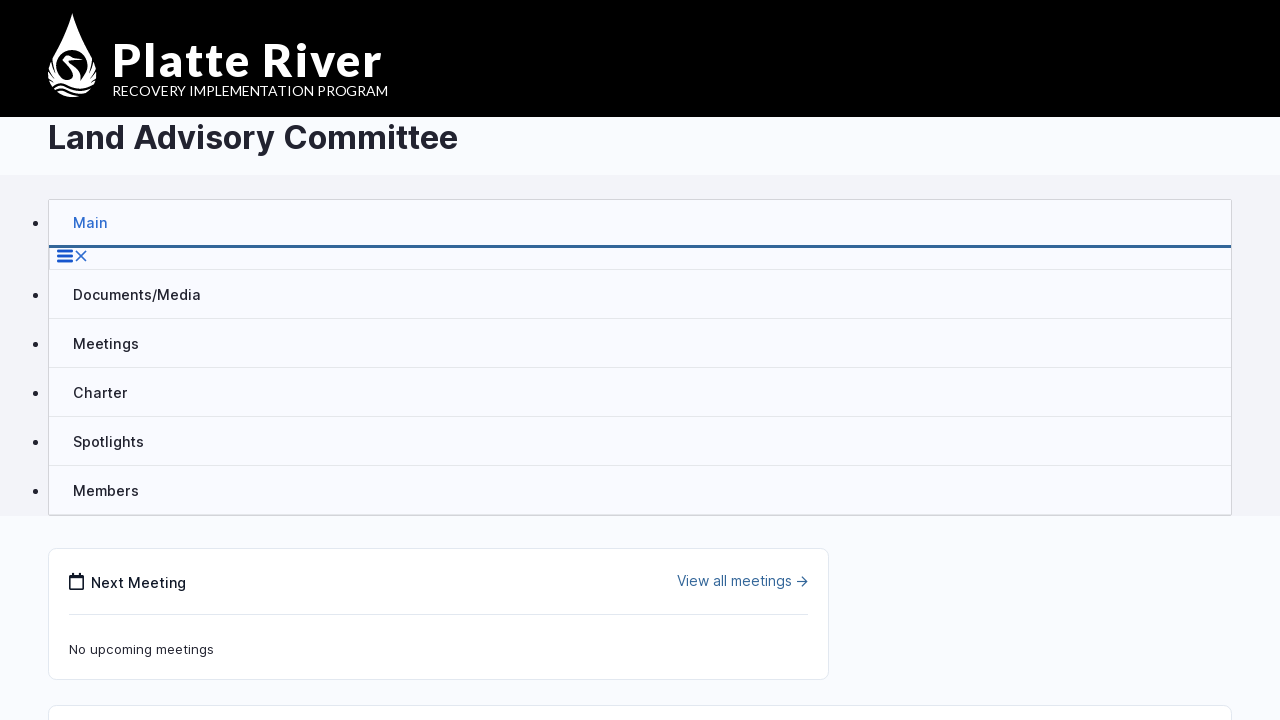

--- FILE ---
content_type: text/html; charset=UTF-8
request_url: https://platteriverprogram.org/group/land-advisory-committee
body_size: 6539
content:


<!-- THEME DEBUG -->
<!-- THEME HOOK: 'html' -->
<!-- FILE NAME SUGGESTIONS:
   ▪️ html--group--10.html.twig
   ▪️ html--group--%.html.twig
   ▪️ html--group.html.twig
   ✅ html.html.twig
-->
<!-- 💡 BEGIN CUSTOM TEMPLATE OUTPUT from 'themes/contrib/gin/templates/html.html.twig' -->
<!DOCTYPE html>
<html lang="en" dir="ltr" prefix="og: https://ogp.me/ns#">
  <head>
    <meta charset="utf-8" />
<link rel="canonical" href="https://platteriverprogram.org/group/land-advisory-committee" />
<meta name="Generator" content="Drupal 11 (https://www.drupal.org)" />
<meta name="MobileOptimized" content="width" />
<meta name="HandheldFriendly" content="true" />
<meta name="viewport" content="width=device-width, initial-scale=1.0" />
<noscript><link rel="stylesheet" href="/core/themes/claro/css/components/dropbutton-noscript.css?t9ca5c" />
</noscript><noscript><link rel="stylesheet" href="/core/themes/claro/css/components/views-ui-noscript.css?t9ca5c" />
</noscript><script type="application/json" id="gin-setting-darkmode">{ "ginDarkmode": "0" }</script>
<link rel="icon" href="/themes/custom/platte/images/small_logo.png" type="image/png" />

    <title>Land Advisory Committee | Platte River Recovery Implementation Program</title>
    <link rel="stylesheet" media="all" href="/core/assets/vendor/normalize-css/normalize.css?t9ca5c" />
<link rel="stylesheet" media="all" href="/core/modules/system/css/components/align.module.css?t9ca5c" />
<link rel="stylesheet" media="all" href="/core/modules/system/css/components/container-inline.module.css?t9ca5c" />
<link rel="stylesheet" media="all" href="/core/modules/system/css/components/clearfix.module.css?t9ca5c" />
<link rel="stylesheet" media="all" href="/core/modules/system/css/components/hidden.module.css?t9ca5c" />
<link rel="stylesheet" media="all" href="/core/modules/system/css/components/js.module.css?t9ca5c" />
<link rel="stylesheet" media="all" href="/core/misc/components/reset-appearance.module.css?t9ca5c" />
<link rel="stylesheet" media="all" href="/core/modules/views/css/views.module.css?t9ca5c" />
<link rel="stylesheet" media="all" href="/modules/custom/admin_theme_styling/components/fontawesome-pro/css/all.css?t9ca5c" />
<link rel="stylesheet" media="all" href="/modules/custom/admin_theme_styling/components/bootstrap-5.3.8-dist/css/bootstrap-grid.css?t9ca5c" />
<link rel="stylesheet" media="all" href="//fonts.googleapis.com/css2?family=Inter:ital,opsz,wght@0,14..32,100..900;1,14..32,100..900&amp;family=Lato:ital,wght@0,100;0,300;0,400;0,700;0,900;1,100;1,300;1,400;1,700;1,900&amp;family=Lora:ital,wght@0,400..700;1,400..700&amp;display=swap&quot;" />
<link rel="stylesheet" media="all" href="/modules/custom/admin_theme_styling/styles/css/admin-styles.css?t9ca5c" />
<link rel="stylesheet" media="all" href="https://use.fontawesome.com/releases/v6.4.2/css/all.css" />
<link rel="stylesheet" media="all" href="https://use.fontawesome.com/releases/v6.4.2/css/v4-shims.css" />
<link rel="stylesheet" media="all" href="/core/modules/layout_builder/layouts/twocol_section/twocol_section.css?t9ca5c" />
<link rel="stylesheet" media="all" href="/core/modules/layout_discovery/layouts/onecol/onecol.css?t9ca5c" />
<link rel="stylesheet" media="all" href="/core/themes/claro/css/base/variables.css?t9ca5c" />
<link rel="stylesheet" media="all" href="/core/themes/claro/css/base/elements.css?t9ca5c" />
<link rel="stylesheet" media="all" href="/core/themes/claro/css/base/typography.css?t9ca5c" />
<link rel="stylesheet" media="all" href="/core/themes/claro/css/base/print.css?t9ca5c" />
<link rel="stylesheet" media="all" href="/core/themes/claro/css/layout/system-admin--layout.css?t9ca5c" />
<link rel="stylesheet" media="all" href="/core/themes/claro/css/layout/breadcrumb.css?t9ca5c" />
<link rel="stylesheet" media="all" href="/core/themes/claro/css/layout/layout.css?t9ca5c" />
<link rel="stylesheet" media="all" href="/core/themes/claro/css/components/system-admin--admin-list.css?t9ca5c" />
<link rel="stylesheet" media="all" href="/core/themes/claro/css/components/system-admin--links.css?t9ca5c" />
<link rel="stylesheet" media="all" href="/core/themes/claro/css/components/system-admin--modules.css?t9ca5c" />
<link rel="stylesheet" media="all" href="/core/themes/claro/css/components/system-admin--panel.css?t9ca5c" />
<link rel="stylesheet" media="all" href="/core/themes/claro/css/layout/card-list.css?t9ca5c" />
<link rel="stylesheet" media="all" href="/core/themes/claro/css/components/card.css?t9ca5c" />
<link rel="stylesheet" media="all" href="/core/themes/claro/css/classy/components/container-inline.css?t9ca5c" />
<link rel="stylesheet" media="all" href="/core/themes/claro/css/classy/components/exposed-filters.css?t9ca5c" />
<link rel="stylesheet" media="all" href="/core/themes/claro/css/classy/components/field.css?t9ca5c" />
<link rel="stylesheet" media="all" href="/core/themes/claro/css/classy/components/icons.css?t9ca5c" />
<link rel="stylesheet" media="all" href="/core/themes/claro/css/classy/components/inline-form.css?t9ca5c" />
<link rel="stylesheet" media="all" href="/core/themes/claro/css/classy/components/link.css?t9ca5c" />
<link rel="stylesheet" media="all" href="/core/themes/claro/css/classy/components/links.css?t9ca5c" />
<link rel="stylesheet" media="all" href="/core/themes/claro/css/classy/components/menu.css?t9ca5c" />
<link rel="stylesheet" media="all" href="/core/themes/claro/css/classy/components/more-link.css?t9ca5c" />
<link rel="stylesheet" media="all" href="/core/themes/claro/css/classy/components/textarea.css?t9ca5c" />
<link rel="stylesheet" media="all" href="/core/themes/claro/css/classy/components/ui-dialog.css?t9ca5c" />
<link rel="stylesheet" media="all" href="/core/themes/claro/css/components/accordion.css?t9ca5c" />
<link rel="stylesheet" media="all" href="/core/themes/claro/css/components/action-link.css?t9ca5c" />
<link rel="stylesheet" media="all" href="/core/themes/claro/css/components/content-header.css?t9ca5c" />
<link rel="stylesheet" media="all" href="/core/themes/claro/css/components/ckeditor5.css?t9ca5c" />
<link rel="stylesheet" media="all" href="/core/themes/claro/css/components/container-inline.css?t9ca5c" />
<link rel="stylesheet" media="all" href="/core/themes/claro/css/components/container-inline.module.css?t9ca5c" />
<link rel="stylesheet" media="all" href="/core/themes/claro/css/components/breadcrumb.css?t9ca5c" />
<link rel="stylesheet" media="all" href="/core/themes/claro/css/components/button.css?t9ca5c" />
<link rel="stylesheet" media="all" href="/core/themes/claro/css/components/details.css?t9ca5c" />
<link rel="stylesheet" media="all" href="/core/themes/claro/css/components/divider.css?t9ca5c" />
<link rel="stylesheet" media="all" href="/core/themes/claro/css/components/messages.css?t9ca5c" />
<link rel="stylesheet" media="all" href="/core/themes/claro/css/components/entity-meta.css?t9ca5c" />
<link rel="stylesheet" media="all" href="/core/themes/claro/css/components/fieldset.css?t9ca5c" />
<link rel="stylesheet" media="all" href="/core/themes/claro/css/components/form.css?t9ca5c" />
<link rel="stylesheet" media="all" href="/core/themes/claro/css/components/form--checkbox-radio.css?t9ca5c" />
<link rel="stylesheet" media="all" href="/core/themes/claro/css/components/form--field-multiple.css?t9ca5c" />
<link rel="stylesheet" media="all" href="/core/themes/claro/css/components/form--managed-file.css?t9ca5c" />
<link rel="stylesheet" media="all" href="/core/themes/claro/css/components/form--text.css?t9ca5c" />
<link rel="stylesheet" media="all" href="/core/themes/claro/css/components/form--select.css?t9ca5c" />
<link rel="stylesheet" media="all" href="/core/themes/claro/css/components/help.css?t9ca5c" />
<link rel="stylesheet" media="all" href="/core/themes/claro/css/components/image-preview.css?t9ca5c" />
<link rel="stylesheet" media="all" href="/core/themes/claro/css/components/menus-and-lists.css?t9ca5c" />
<link rel="stylesheet" media="all" href="/core/themes/claro/css/components/modules-page.css?t9ca5c" />
<link rel="stylesheet" media="all" href="/core/themes/claro/css/components/node.css?t9ca5c" />
<link rel="stylesheet" media="all" href="/core/themes/claro/css/components/page-title.css?t9ca5c" />
<link rel="stylesheet" media="all" href="/core/themes/claro/css/components/pager.css?t9ca5c" />
<link rel="stylesheet" media="all" href="/core/themes/claro/css/components/skip-link.css?t9ca5c" />
<link rel="stylesheet" media="all" href="/core/themes/claro/css/components/tables.css?t9ca5c" />
<link rel="stylesheet" media="all" href="/core/themes/claro/css/components/table--file-multiple-widget.css?t9ca5c" />
<link rel="stylesheet" media="all" href="/core/themes/claro/css/components/search-admin-settings.css?t9ca5c" />
<link rel="stylesheet" media="all" href="/core/themes/claro/css/components/tableselect.css?t9ca5c" />
<link rel="stylesheet" media="all" href="/core/themes/claro/css/components/tabs.css?t9ca5c" />
<link rel="stylesheet" media="all" href="/themes/contrib/gin/dist/css/components/status.css?t9ca5c" />
<link rel="stylesheet" media="all" href="/themes/contrib/gin/dist/css/theme/font.css?t9ca5c" />
<link rel="stylesheet" media="all" href="/themes/contrib/gin/dist/css/theme/variables.css?t9ca5c" />
<link rel="stylesheet" media="all" href="/themes/contrib/gin/dist/css/components/tooltip.css?t9ca5c" />
<link rel="stylesheet" media="all" href="/core/themes/claro/css/components/views-exposed-form.css?t9ca5c" />
<link rel="stylesheet" media="all" href="/themes/contrib/gin/dist/css/components/tabs.css?t9ca5c" />
<link rel="stylesheet" media="all" href="/themes/contrib/gin/dist/css/components/breadcrumb.css?t9ca5c" />
<link rel="stylesheet" media="all" href="/themes/contrib/gin/dist/css/theme/accent.css?t9ca5c" />
<link rel="stylesheet" media="all" href="/themes/contrib/gin/dist/css/theme/dialog.css?t9ca5c" />
<link rel="stylesheet" media="all" href="/themes/contrib/gin/dist/css/components/dialog.css?t9ca5c" />
<link rel="stylesheet" media="all" href="/themes/contrib/gin/dist/css/base/gin.css?t9ca5c" />

    <script type="application/json" data-drupal-selector="drupal-settings-json">{"path":{"baseUrl":"\/","pathPrefix":"","currentPath":"group\/10","currentPathIsAdmin":false,"isFront":false,"currentLanguage":"en"},"pluralDelimiter":"\u0003","suppressDeprecationErrors":true,"gin":{"darkmode":"0","darkmode_class":"gin--dark-mode","preset_accent_color":"light_blue","accent_color":"","preset_focus_color":"accent","focus_color":"","highcontrastmode":false,"highcontrastmode_class":"gin--high-contrast-mode","toolbar_variant":"vertical","show_user_theme_settings":false,"variables_css_path":"\/themes\/contrib\/gin\/dist\/css\/theme\/variables.css","accent_css_path":"\/themes\/contrib\/gin\/dist\/css\/theme\/accent.css","ckeditor_css_path":"\/themes\/contrib\/gin\/dist\/css\/theme\/ckeditor.css"},"user":{"uid":0,"permissionsHash":"bf5fc449971785e82089d26c144a362115f6ed020e799a1f9ecb384000fdf928"}}</script>
<script src="/themes/contrib/gin/dist/js/init.js?t9ca5c"></script>
<script src="/core/misc/touchevents-test.js?v=11.3.2"></script>
<script src="/core/misc/drupalSettingsLoader.js?v=11.3.2"></script>

  </head>

  <body data-gin-accent="light_blue" data-gin-focus="accent" data-gin-layout-density="small" class="path-group">
        <a href="#main-content" class="visually-hidden focusable skip-link">
      Skip to main content
    </a>
    
    

<!-- THEME DEBUG -->
<!-- THEME HOOK: 'off_canvas_page_wrapper' -->
<!-- BEGIN OUTPUT from 'core/themes/claro/templates/off-canvas-page-wrapper.html.twig' -->
  <div class="page-wrapper dialog-off-canvas-main-canvas" data-off-canvas-main-canvas>
    

<!-- THEME DEBUG -->
<!-- THEME HOOK: 'page' -->
<!-- FILE NAME SUGGESTIONS:
   ▪️ page--group-land-advisory-committee.html.twig
   ▪️ page--group--10.html.twig
   ▪️ page--group--%.html.twig
   ✅ page--group.html.twig
   ▪️ page.html.twig
-->
<!-- 💡 BEGIN CUSTOM TEMPLATE OUTPUT from 'themes/contrib/gin/templates/page/page--group.html.twig' -->

<div class="page-wrapper__node-edit-form">
  
  <div class="gin-secondary-toolbar layout-container">
    <div class="gin-breadcrumb-wrapper">
          
        </div>
    
  </div>

  <div class="region-sticky-watcher"></div>

  <header class="region region-sticky ">
    <div class="layout-container region-sticky__items">
      <div class="region-sticky__items__inner">
        

<!-- THEME DEBUG -->
<!-- THEME HOOK: 'block' -->
<!-- FILE NAME SUGGESTIONS:
   ▪️ block--gin-page-title.html.twig
   ▪️ block--page-title-block.html.twig
   ▪️ block--core.html.twig
   ✅ block.html.twig
-->
<!-- BEGIN OUTPUT from 'core/themes/claro/templates/classy/block/block.html.twig' -->
<div id="block-gin-page-title" class="block block-core block-page-title-block">
  
    
      

<!-- THEME DEBUG -->
<!-- THEME HOOK: 'page_title' -->
<!-- BEGIN OUTPUT from 'core/themes/claro/templates/classy/content/page-title.html.twig' -->

  <h1 class="page-title">Land Advisory Committee</h1>


<!-- END OUTPUT from 'core/themes/claro/templates/classy/content/page-title.html.twig' -->


  </div>

<!-- END OUTPUT from 'core/themes/claro/templates/classy/block/block.html.twig' -->


                  

<!-- THEME DEBUG -->
<!-- THEME HOOK: 'block' -->
<!-- FILE NAME SUGGESTIONS:
   ▪️ block--gin-local-actions.html.twig
   ✅ block--local-actions-block.html.twig
   ▪️ block--core.html.twig
   ▪️ block.html.twig
-->
<!-- BEGIN OUTPUT from 'core/themes/claro/templates/block--local-actions-block.html.twig' -->
<div id="block-gin-local-actions" class="settings-tray-editable" data-drupal-settingstray="editable">
  
    
        <ul class="local-actions">
      
    </ul>
  </div>

<!-- END OUTPUT from 'core/themes/claro/templates/block--local-actions-block.html.twig' -->


                
      </div>
    </div>
  </header>

  <div class="sticky-shadow"></div>

<div class="content-header clearfix">
  <div class="layout-container">
    

<!-- THEME DEBUG -->
<!-- THEME HOOK: 'region' -->
<!-- FILE NAME SUGGESTIONS:
   ▪️ region--header.html.twig
   ✅ region.html.twig
-->
<!-- 💡 BEGIN CUSTOM TEMPLATE OUTPUT from 'themes/contrib/gin/templates/regions/region.html.twig' -->

  <div class="region region-header">
    

<!-- THEME DEBUG -->
<!-- THEME HOOK: 'block' -->
<!-- FILE NAME SUGGESTIONS:
   ▪️ block--gin-customheaderforginadmintheme.html.twig
   ▪️ block--prrip-admin-theme-header.html.twig
   ▪️ block--admin-theme-styling.html.twig
   ✅ block.html.twig
-->
<!-- BEGIN OUTPUT from 'core/themes/claro/templates/classy/block/block.html.twig' -->
<div id="block-gin-customheaderforginadmintheme" class="settings-tray-editable block block-admin-theme-styling block-prrip-admin-theme-header" data-drupal-settingstray="editable">
  
    
      

<!-- THEME DEBUG -->
<!-- THEME HOOK: 'admin_header' -->
<!-- BEGIN OUTPUT from 'modules/custom/admin_theme_styling/templates/admin-header.html.twig' -->

<header role="banner" class="platte-gin-header">
	<div class="layout-container">

		<div id="block-platte-branding" class="contextual-region settings-tray-editable block block-system block-system-branding-block" data-drupal-settingstray="editable">
			<div class="navbar-brand d-flex align-items-center">

				<a href="/" title="Home" rel="home" class="site-logo d-block">
					<img src="/themes/custom/platte/images/logo.svg" alt="Home" fetchpriority="high">
				</a>

				<div>
					<a href="/" title="Home" rel="home" class="site-title">
						<span class="top">Platte River</span>
						<span class="bottom">Recovery Implementation Program</span>
					</a>
				</div>
			</div>
		</div>
	</div>
</header>

<!-- END OUTPUT from 'modules/custom/admin_theme_styling/templates/admin-header.html.twig' -->


  </div>

<!-- END OUTPUT from 'core/themes/claro/templates/classy/block/block.html.twig' -->



<!-- THEME DEBUG -->
<!-- THEME HOOK: 'block' -->
<!-- FILE NAME SUGGESTIONS:
   ▪️ block--gin-primary-local-tasks.html.twig
   ✅ block--local-tasks-block.html.twig
   ▪️ block--core.html.twig
   ▪️ block.html.twig
-->
<!-- BEGIN OUTPUT from 'core/themes/claro/templates/block/block--local-tasks-block.html.twig' -->
<div id="block-gin-primary-local-tasks" class="settings-tray-editable block block-core block-local-tasks-block" data-drupal-settingstray="editable">
  
    
        

<!-- THEME DEBUG -->
<!-- THEME HOOK: 'menu_local_tasks' -->
<!-- BEGIN OUTPUT from 'core/themes/claro/templates/menu-local-tasks.html.twig' -->
  <h2 id="primary-tabs-title" class="visually-hidden">Primary tabs</h2>
  <nav role="navigation" class="tabs-wrapper is-horizontal is-collapsible" aria-labelledby="primary-tabs-title" data-drupal-nav-tabs>
    <ul class="tabs tabs--primary clearfix" data-drupal-nav-tabs-target>

<!-- THEME DEBUG -->
<!-- THEME HOOK: 'menu_local_task' -->
<!-- BEGIN OUTPUT from 'core/themes/claro/templates/navigation/menu-local-task.html.twig' -->
<li class="tabs__tab js-tab is-active js-active-tab">
  <a href="/group/land-advisory-committee" class="tabs__link js-tabs-link is-active" data-drupal-link-system-path="group/10">Main</a>
      
    <button class="reset-appearance tabs__trigger" type="button" aria-label="Tabs display toggle" data-drupal-nav-tabs-trigger>
      <span class="hamburger-icon" aria-hidden="false"><svg fill="none" height="16" viewBox="0 0 16 16" width="16" xmlns="http://www.w3.org/2000/svg"><path clip-rule="evenodd" d="m15 9h-14c-.56016 0-1-.43984-1-1s.43984-1 1-1h14c.5602 0 1 .43984 1 1s-.4398 1-1 1zm0-5h-14c-.56016 0-1-.43984-1-1s.43984-1 1-1h14c.5602 0 1 .43984 1 1s-.4398 1-1 1zm-14 8h14c.5602 0 1 .4398 1 1s-.4398 1-1 1h-14c-.56016 0-1-.4398-1-1s.43984-1 1-1z" fill="#003ECC" fill-rule="evenodd"/></svg></span>
      <span class="close-icon" aria-hidden="true"><svg height="16" stroke="#002E9A" stroke-width="1.5" width="16" xmlns="http://www.w3.org/2000/svg"><path d="M13 3L3 13M13 13L3 3"/></svg></span>
    </button>
  </li>

<!-- END OUTPUT from 'core/themes/claro/templates/navigation/menu-local-task.html.twig' -->



<!-- THEME DEBUG -->
<!-- THEME HOOK: 'menu_local_task' -->
<!-- BEGIN OUTPUT from 'core/themes/claro/templates/navigation/menu-local-task.html.twig' -->
<li class="tabs__tab js-tab">
  <a href="/group/10/media" class="tabs__link js-tabs-link" data-drupal-link-system-path="group/10/media">Documents/Media</a>
  </li>

<!-- END OUTPUT from 'core/themes/claro/templates/navigation/menu-local-task.html.twig' -->



<!-- THEME DEBUG -->
<!-- THEME HOOK: 'menu_local_task' -->
<!-- BEGIN OUTPUT from 'core/themes/claro/templates/navigation/menu-local-task.html.twig' -->
<li class="tabs__tab js-tab">
  <a href="/group/10/meetings" class="tabs__link js-tabs-link" data-drupal-link-system-path="group/10/meetings">Meetings</a>
  </li>

<!-- END OUTPUT from 'core/themes/claro/templates/navigation/menu-local-task.html.twig' -->



<!-- THEME DEBUG -->
<!-- THEME HOOK: 'menu_local_task' -->
<!-- BEGIN OUTPUT from 'core/themes/claro/templates/navigation/menu-local-task.html.twig' -->
<li class="tabs__tab js-tab">
  <a href="/group/10/charter" class="tabs__link js-tabs-link" data-drupal-link-system-path="group/10/charter">Charter</a>
  </li>

<!-- END OUTPUT from 'core/themes/claro/templates/navigation/menu-local-task.html.twig' -->



<!-- THEME DEBUG -->
<!-- THEME HOOK: 'menu_local_task' -->
<!-- BEGIN OUTPUT from 'core/themes/claro/templates/navigation/menu-local-task.html.twig' -->
<li class="tabs__tab js-tab">
  <a href="/group/10/spotlights" class="tabs__link js-tabs-link" data-drupal-link-system-path="group/10/spotlights">Spotlights</a>
  </li>

<!-- END OUTPUT from 'core/themes/claro/templates/navigation/menu-local-task.html.twig' -->



<!-- THEME DEBUG -->
<!-- THEME HOOK: 'menu_local_task' -->
<!-- BEGIN OUTPUT from 'core/themes/claro/templates/navigation/menu-local-task.html.twig' -->
<li class="tabs__tab js-tab">
  <a href="/group/10/members" class="tabs__link js-tabs-link" data-drupal-link-system-path="group/10/members">Members</a>
  </li>

<!-- END OUTPUT from 'core/themes/claro/templates/navigation/menu-local-task.html.twig' -->

</ul>
  </nav>

<!-- END OUTPUT from 'core/themes/claro/templates/menu-local-tasks.html.twig' -->


  </div>

<!-- END OUTPUT from 'core/themes/claro/templates/block/block--local-tasks-block.html.twig' -->


  </div>

<!-- END CUSTOM TEMPLATE OUTPUT from 'themes/contrib/gin/templates/regions/region.html.twig' -->


  </div>
</div>

<div class="layout-container">
  

<!-- THEME DEBUG -->
<!-- THEME HOOK: 'region' -->
<!-- FILE NAME SUGGESTIONS:
   ▪️ region--pre-content.html.twig
   ✅ region.html.twig
-->
<!-- 💡 BEGIN CUSTOM TEMPLATE OUTPUT from 'themes/contrib/gin/templates/regions/region.html.twig' -->

  <div class="region region-pre-content">
    
  </div>

<!-- END CUSTOM TEMPLATE OUTPUT from 'themes/contrib/gin/templates/regions/region.html.twig' -->


  <main class="page-content clearfix" role="main">
    <div class="visually-hidden"><a id="main-content" tabindex="-1"></a></div>
    

<!-- THEME DEBUG -->
<!-- THEME HOOK: 'region' -->
<!-- FILE NAME SUGGESTIONS:
   ▪️ region--highlighted.html.twig
   ✅ region.html.twig
-->
<!-- 💡 BEGIN CUSTOM TEMPLATE OUTPUT from 'themes/contrib/gin/templates/regions/region.html.twig' -->

  <div class="region region-highlighted">
    

<!-- THEME DEBUG -->
<!-- THEME HOOK: 'block' -->
<!-- FILE NAME SUGGESTIONS:
   ▪️ block--gin-messages.html.twig
   ✅ block--system-messages-block.html.twig
   ▪️ block--system.html.twig
   ▪️ block.html.twig
-->
<!-- BEGIN OUTPUT from 'core/modules/system/templates/block--system-messages-block.html.twig' -->
<div data-drupal-messages-fallback class="hidden messages-list"></div>

<!-- END OUTPUT from 'core/modules/system/templates/block--system-messages-block.html.twig' -->


  </div>

<!-- END CUSTOM TEMPLATE OUTPUT from 'themes/contrib/gin/templates/regions/region.html.twig' -->


          <div class="help">
        

<!-- THEME DEBUG -->
<!-- THEME HOOK: 'region' -->
<!-- FILE NAME SUGGESTIONS:
   ▪️ region--help.html.twig
   ✅ region.html.twig
-->
<!-- 💡 BEGIN CUSTOM TEMPLATE OUTPUT from 'themes/contrib/gin/templates/regions/region.html.twig' -->


<!-- END CUSTOM TEMPLATE OUTPUT from 'themes/contrib/gin/templates/regions/region.html.twig' -->


      </div>
        

<!-- THEME DEBUG -->
<!-- THEME HOOK: 'region' -->
<!-- FILE NAME SUGGESTIONS:
   ▪️ region--content.html.twig
   ✅ region.html.twig
-->
<!-- 💡 BEGIN CUSTOM TEMPLATE OUTPUT from 'themes/contrib/gin/templates/regions/region.html.twig' -->

  <div class="region region-content">
    

<!-- THEME DEBUG -->
<!-- THEME HOOK: 'block' -->
<!-- FILE NAME SUGGESTIONS:
   ▪️ block--gin-content.html.twig
   ▪️ block--system-main-block.html.twig
   ▪️ block--system.html.twig
   ✅ block.html.twig
-->
<!-- BEGIN OUTPUT from 'core/themes/claro/templates/classy/block/block.html.twig' -->
<div id="block-gin-content" class="block block-system block-system-main-block">
  
    
      

<!-- THEME DEBUG -->
<!-- THEME HOOK: 'group' -->
<!-- FILE NAME SUGGESTIONS:
   ▪️ group--10--full.html.twig
   ▪️ group--10.html.twig
   ▪️ group--advisory-committee--full.html.twig
   ▪️ group--advisory-committee.html.twig
   ▪️ group--full.html.twig
   ✅ group.html.twig
-->
<!-- BEGIN OUTPUT from 'modules/contrib/group/templates/group.html.twig' -->
<div class="group group--full group--advisory-committee">

    
        

    <div>
        

<!-- THEME DEBUG -->
<!-- THEME HOOK: 'layout__twocol_section' -->
<!-- FILE NAME SUGGESTIONS:
   ✅ layout--twocol-section.html.twig
   ✅ layout--twocol-section.html.twig
   ▪️ layout.html.twig
-->
<!-- BEGIN OUTPUT from 'core/modules/layout_builder/layouts/twocol_section/layout--twocol-section.html.twig' -->
  <div class="layout layout--twocol-section layout--twocol-section--67-33 nowrap margin-bottom-25">

          <div  class="layout__region layout__region--first">
        

<!-- THEME DEBUG -->
<!-- THEME HOOK: 'block' -->
<!-- FILE NAME SUGGESTIONS:
   ▪️ block--views-block--group-next-event-block-1.html.twig
   ▪️ block--views-block.html.twig
   ▪️ block--views.html.twig
   ✅ block.html.twig
-->
<!-- BEGIN OUTPUT from 'core/themes/claro/templates/classy/block/block.html.twig' -->
<div class="views-element-container bg-white rounded-pane block block-views block-views-blockgroup-next-event-block-1">
  
      <h2>Next Meeting</h2>
    
      

<!-- THEME DEBUG -->
<!-- THEME HOOK: 'container' -->
<!-- BEGIN OUTPUT from 'core/modules/system/templates/container.html.twig' -->
<div>

<!-- THEME DEBUG -->
<!-- THEME HOOK: 'views_view' -->
<!-- 💡 BEGIN CUSTOM TEMPLATE OUTPUT from 'themes/contrib/gin/templates/views/views-view.html.twig' -->
<div class="view view-group-next-event view-id-group_next_event view-display-id-block_1 js-view-dom-id-96016e4ac67eae8c538cbc23ef16b249a5c2af48a8da7a9695c5a4aca5e7aac6">
  
    
      
      <div class="view-empty">
      No upcoming meetings
    </div>
  
          

<!-- THEME DEBUG -->
<!-- THEME HOOK: 'container' -->
<!-- FILE NAME SUGGESTIONS:
   ▪️ container--more-link--group-next-event--block-1.html.twig
   ▪️ container--more-link--block-1.html.twig
   ▪️ container--more-link--group.html.twig
   ▪️ container--more-link--events.html.twig
   ▪️ container--more-link--group-next-event--block.html.twig
   ▪️ container--more-link--block.html.twig
   ▪️ container--more-link--group-next-event.html.twig
   ▪️ container--more-link.html.twig
   ✅ container.html.twig
-->
<!-- BEGIN OUTPUT from 'core/modules/system/templates/container.html.twig' -->
<div class="more-link"><a href="/group/10/meetings">View all meetings</a></div>

<!-- END OUTPUT from 'core/modules/system/templates/container.html.twig' -->


      </div>

<!-- END CUSTOM TEMPLATE OUTPUT from 'themes/contrib/gin/templates/views/views-view.html.twig' -->

</div>

<!-- END OUTPUT from 'core/modules/system/templates/container.html.twig' -->


  </div>

<!-- END OUTPUT from 'core/themes/claro/templates/classy/block/block.html.twig' -->


      </div>
    
          <div  class="layout__region layout__region--second">
        
      </div>
    
  </div>

<!-- END OUTPUT from 'core/modules/layout_builder/layouts/twocol_section/layout--twocol-section.html.twig' -->



<!-- THEME DEBUG -->
<!-- THEME HOOK: 'layout__onecol' -->
<!-- FILE NAME SUGGESTIONS:
   ✅ layout--onecol.html.twig
   ✅ layout--onecol.html.twig
   ▪️ layout.html.twig
-->
<!-- BEGIN OUTPUT from 'core/modules/layout_discovery/layouts/onecol/layout--onecol.html.twig' -->
  <div class="layout layout--onecol">
    <div  class="layout__region layout__region--content">
      
    </div>
  </div>

<!-- END OUTPUT from 'core/modules/layout_discovery/layouts/onecol/layout--onecol.html.twig' -->



<!-- THEME DEBUG -->
<!-- THEME HOOK: 'layout__onecol' -->
<!-- FILE NAME SUGGESTIONS:
   ✅ layout--onecol.html.twig
   ✅ layout--onecol.html.twig
   ▪️ layout.html.twig
-->
<!-- BEGIN OUTPUT from 'core/modules/layout_discovery/layouts/onecol/layout--onecol.html.twig' -->
  <div class="margin-top-25 layout layout--onecol">
    <div  class="layout__region layout__region--content">
      

<!-- THEME DEBUG -->
<!-- THEME HOOK: 'block' -->
<!-- FILE NAME SUGGESTIONS:
   ▪️ block--field-block--group--advisory-committee--field-staff-contact.html.twig
   ▪️ block--field-block--group--advisory-committee.html.twig
   ▪️ block--field-block--group.html.twig
   ▪️ block--field-block.html.twig
   ▪️ block--layout-builder.html.twig
   ✅ block.html.twig
-->
<!-- BEGIN OUTPUT from 'core/themes/claro/templates/classy/block/block.html.twig' -->
<div class="bg-white rounded-pane block block-layout-builder block-field-blockgroupadvisory-committeefield-staff-contact">
  
      <h2>Staff contact</h2>
    
      

<!-- THEME DEBUG -->
<!-- THEME HOOK: 'field' -->
<!-- FILE NAME SUGGESTIONS:
   ▪️ field--group--field-staff-contact--advisory-committee--default.html.twig
   ▪️ field--group--field-staff-contact--advisory-committee.html.twig
   ▪️ field--group--field-staff-contact.html.twig
   ▪️ field--group--advisory-committee.html.twig
   ▪️ field--field-staff-contact.html.twig
   ▪️ field--entity-reference.html.twig
   ✅ field.html.twig
-->
<!-- BEGIN OUTPUT from 'modules/contrib/field_label/templates/field.html.twig' -->

            <div class="field field--name-field-staff-contact field--type-entity-reference field--label-hidden field__item">

<!-- THEME DEBUG -->
<!-- THEME HOOK: 'user' -->
<!-- BEGIN OUTPUT from 'core/themes/claro/templates/classy/user/user.html.twig' -->
<article class="profile">
  

<!-- THEME DEBUG -->
<!-- THEME HOOK: 'layout__onecol' -->
<!-- FILE NAME SUGGESTIONS:
   ✅ layout--onecol.html.twig
   ✅ layout--onecol.html.twig
   ▪️ layout.html.twig
-->
<!-- BEGIN OUTPUT from 'core/modules/layout_discovery/layouts/onecol/layout--onecol.html.twig' -->
  <div class="layout layout--onecol">
    <div  class="layout__region layout__region--content">
      

<!-- THEME DEBUG -->
<!-- THEME HOOK: 'block' -->
<!-- FILE NAME SUGGESTIONS:
   ▪️ block--field-block--user--user--field-user-first-name.html.twig
   ▪️ block--field-block--user--user.html.twig
   ▪️ block--field-block--user.html.twig
   ▪️ block--field-block.html.twig
   ▪️ block--layout-builder.html.twig
   ✅ block.html.twig
-->
<!-- BEGIN OUTPUT from 'core/themes/claro/templates/classy/block/block.html.twig' -->
<div class="block block-layout-builder block-field-blockuseruserfield-user-first-name">
  
    
      

<!-- THEME DEBUG -->
<!-- THEME HOOK: 'field' -->
<!-- FILE NAME SUGGESTIONS:
   ▪️ field--user--field-user-first-name--user--compact.html.twig
   ▪️ field--user--field-user-first-name--user.html.twig
   ▪️ field--user--field-user-first-name.html.twig
   ▪️ field--user--user.html.twig
   ▪️ field--field-user-first-name.html.twig
   ▪️ field--string.html.twig
   ✅ field.html.twig
-->
<!-- BEGIN OUTPUT from 'modules/contrib/field_label/templates/field.html.twig' -->

            <div class="field field--name-field-user-first-name field--type-string field--label-hidden field__item">Tim</div>
      
<!-- END OUTPUT from 'modules/contrib/field_label/templates/field.html.twig' -->


  </div>

<!-- END OUTPUT from 'core/themes/claro/templates/classy/block/block.html.twig' -->



<!-- THEME DEBUG -->
<!-- THEME HOOK: 'block' -->
<!-- FILE NAME SUGGESTIONS:
   ▪️ block--field-block--user--user--field-user-last-name.html.twig
   ▪️ block--field-block--user--user.html.twig
   ▪️ block--field-block--user.html.twig
   ▪️ block--field-block.html.twig
   ▪️ block--layout-builder.html.twig
   ✅ block.html.twig
-->
<!-- BEGIN OUTPUT from 'core/themes/claro/templates/classy/block/block.html.twig' -->
<div class="block block-layout-builder block-field-blockuseruserfield-user-last-name">
  
    
      

<!-- THEME DEBUG -->
<!-- THEME HOOK: 'field' -->
<!-- FILE NAME SUGGESTIONS:
   ▪️ field--user--field-user-last-name--user--compact.html.twig
   ▪️ field--user--field-user-last-name--user.html.twig
   ▪️ field--user--field-user-last-name.html.twig
   ▪️ field--user--user.html.twig
   ▪️ field--field-user-last-name.html.twig
   ▪️ field--string.html.twig
   ✅ field.html.twig
-->
<!-- BEGIN OUTPUT from 'modules/contrib/field_label/templates/field.html.twig' -->

            <div class="field field--name-field-user-last-name field--type-string field--label-hidden field__item">Tunnell</div>
      
<!-- END OUTPUT from 'modules/contrib/field_label/templates/field.html.twig' -->


  </div>

<!-- END OUTPUT from 'core/themes/claro/templates/classy/block/block.html.twig' -->



<!-- THEME DEBUG -->
<!-- THEME HOOK: 'block' -->
<!-- FILE NAME SUGGESTIONS:
   ▪️ block--field-block--user--user--mail.html.twig
   ▪️ block--field-block--user--user.html.twig
   ▪️ block--field-block--user.html.twig
   ▪️ block--field-block.html.twig
   ▪️ block--layout-builder.html.twig
   ✅ block.html.twig
-->
<!-- BEGIN OUTPUT from 'core/themes/claro/templates/classy/block/block.html.twig' -->
<div class="block block-layout-builder block-field-blockuserusermail">
  
    
      

<!-- THEME DEBUG -->
<!-- THEME HOOK: 'field' -->
<!-- FILE NAME SUGGESTIONS:
   ▪️ field--user--mail--user--compact.html.twig
   ▪️ field--user--mail--user.html.twig
   ▪️ field--user--mail.html.twig
   ▪️ field--user--user.html.twig
   ▪️ field--mail.html.twig
   ▪️ field--email.html.twig
   ✅ field.html.twig
-->
<!-- BEGIN OUTPUT from 'modules/contrib/field_label/templates/field.html.twig' -->

            <div class="field field--name-mail field--type-email field--label-hidden field__item"><a href="mailto:tunnellt@headwaterscorp.com">tunnellt@headwaterscorp.com</a></div>
      
<!-- END OUTPUT from 'modules/contrib/field_label/templates/field.html.twig' -->


  </div>

<!-- END OUTPUT from 'core/themes/claro/templates/classy/block/block.html.twig' -->


    </div>
  </div>

<!-- END OUTPUT from 'core/modules/layout_discovery/layouts/onecol/layout--onecol.html.twig' -->

</article>

<!-- END OUTPUT from 'core/themes/claro/templates/classy/user/user.html.twig' -->

</div>
      
<!-- END OUTPUT from 'modules/contrib/field_label/templates/field.html.twig' -->


  </div>

<!-- END OUTPUT from 'core/themes/claro/templates/classy/block/block.html.twig' -->


    </div>
  </div>

<!-- END OUTPUT from 'core/modules/layout_discovery/layouts/onecol/layout--onecol.html.twig' -->


    </div>

</div>

<!-- END OUTPUT from 'modules/contrib/group/templates/group.html.twig' -->


  </div>

<!-- END OUTPUT from 'core/themes/claro/templates/classy/block/block.html.twig' -->



<!-- THEME DEBUG -->
<!-- THEME HOOK: 'block' -->
<!-- FILE NAME SUGGESTIONS:
   ▪️ block--gin-customfooterforginadmintheme.html.twig
   ▪️ block--prrip-admin-theme-footer.html.twig
   ▪️ block--admin-theme-styling.html.twig
   ✅ block.html.twig
-->
<!-- BEGIN OUTPUT from 'core/themes/claro/templates/classy/block/block.html.twig' -->
<div id="block-gin-customfooterforginadmintheme" class="settings-tray-editable block block-admin-theme-styling block-prrip-admin-theme-footer" data-drupal-settingstray="editable">
  
    
      

<!-- THEME DEBUG -->
<!-- THEME HOOK: 'admin_footer' -->
<!-- BEGIN OUTPUT from 'modules/custom/admin_theme_styling/templates/admin-footer.html.twig' -->
<footer role="contentinfo" class="mt-auto     ">
	<div class="footer-top">
		<div class="middle">
			<div class="container">
				<div class="row">
					<div class="col-xl-3 col-lg-6 col-sm-6">
						<div class="region region-footer-left">
                            <!-- Render Footer logo block -->
                            

<!-- THEME DEBUG -->
<!-- THEME HOOK: 'block' -->
<!-- FILE NAME SUGGESTIONS:
   ▪️ block--block-content--5273b872-c070-4a68-a28c-8b0847f551b9.html.twig
   ▪️ block--block-content--view-type--basic--full.html.twig
   ▪️ block--block-content--type--basic.html.twig
   ▪️ block--block-content--view--full.html.twig
   ▪️ block--block-content.html.twig
   ✅ block.html.twig
-->
<!-- BEGIN OUTPUT from 'core/themes/claro/templates/classy/block/block.html.twig' -->
<div class="block block-block-content block-block-content5273b872-c070-4a68-a28c-8b0847f551b9">
  
    
      

<!-- THEME DEBUG -->
<!-- THEME HOOK: 'field' -->
<!-- FILE NAME SUGGESTIONS:
   ▪️ field--block-content--body--basic.html.twig
   ▪️ field--block-content--body.html.twig
   ▪️ field--block-content--basic.html.twig
   ▪️ field--body.html.twig
   ✅ field--text-with-summary.html.twig
   ▪️ field.html.twig
-->
<!-- BEGIN OUTPUT from 'core/themes/claro/templates/classy/field/field--text-with-summary.html.twig' -->

            <div class="clearfix text-formatted field field--name-body field--type-text-with-summary field--label-hidden field__item"><img class="img-fluid" src="/themes/custom/platte/images/footer_logo.svg" />
<p class="address">4111 4th Avenue, Suite 6 </br>
Kearney, Nebraska 68845</p>
<p>
<a href="tel:3082375728">(308) 237-5728</a>
</p></div>
      
<!-- END OUTPUT from 'core/themes/claro/templates/classy/field/field--text-with-summary.html.twig' -->


  </div>

<!-- END OUTPUT from 'core/themes/claro/templates/classy/block/block.html.twig' -->



							<!-- Render Footer buttons menu block -->
							

<!-- THEME DEBUG -->
<!-- THEME HOOK: 'block' -->
<!-- FILE NAME SUGGESTIONS:
   ▪️ block--system-menu-block--footer-buttons.html.twig
   ✅ block--system-menu-block.html.twig
   ▪️ block--system.html.twig
   ▪️ block.html.twig
-->
<!-- BEGIN OUTPUT from 'core/themes/claro/templates/classy/block/block--system-menu-block.html.twig' -->
<nav role="navigation" aria-labelledby="-menu" class="block block-menu navigation menu--footer-buttons">
      
  <h2 id="-menu"></h2>
  

        

<!-- THEME DEBUG -->
<!-- THEME HOOK: 'menu__footer_buttons' -->
<!-- FILE NAME SUGGESTIONS:
   ▪️ menu--footer-buttons.html.twig
   ✅ menu.html.twig
-->
<!-- BEGIN OUTPUT from 'core/themes/claro/templates/classy/navigation/menu.html.twig' -->

              <ul class="menu">
                    <li class="menu-item">
        <a href="/user/login?current=/group/land-advisory-committee" class="login" data-drupal-link-system-path="user/login">Member Login</a>
              </li>
                <li class="menu-item">
        <a href="/contacts" data-drupal-link-system-path="node/604">Contacts</a>
              </li>
        </ul>
  


<!-- END OUTPUT from 'core/themes/claro/templates/classy/navigation/menu.html.twig' -->


  </nav>

<!-- END OUTPUT from 'core/themes/claro/templates/classy/block/block--system-menu-block.html.twig' -->


							
						</div>
					</div>
					<div class="col-xl-3 col-lg-6 col-sm-6">
						<div class="region region-footer-middle-left">
							<!-- Render Program Components Menu -->
							

<!-- THEME DEBUG -->
<!-- THEME HOOK: 'block' -->
<!-- FILE NAME SUGGESTIONS:
   ▪️ block--system-menu-block--program-components.html.twig
   ✅ block--system-menu-block.html.twig
   ▪️ block--system.html.twig
   ▪️ block.html.twig
-->
<!-- BEGIN OUTPUT from 'core/themes/claro/templates/classy/block/block--system-menu-block.html.twig' -->
<nav role="navigation" aria-labelledby="-menu" class="block block-menu navigation menu--program-components">
      
  <h2 id="-menu">Program Components</h2>
  

        

<!-- THEME DEBUG -->
<!-- THEME HOOK: 'menu__program_components' -->
<!-- FILE NAME SUGGESTIONS:
   ▪️ menu--program-components.html.twig
   ✅ menu.html.twig
-->
<!-- BEGIN OUTPUT from 'core/themes/claro/templates/classy/navigation/menu.html.twig' -->

              <ul class="menu">
                    <li class="menu-item">
        <a href="/about/adaptive-management" data-drupal-link-system-path="node/602">Adaptive Management Plan</a>
              </li>
                <li class="menu-item">
        <a href="/about/land-plan" data-drupal-link-system-path="node/601">Land Plan</a>
              </li>
                <li class="menu-item">
        <a href="/about/water-plan" data-drupal-link-system-path="node/600">Water Plan</a>
              </li>
        </ul>
  


<!-- END OUTPUT from 'core/themes/claro/templates/classy/navigation/menu.html.twig' -->


  </nav>

<!-- END OUTPUT from 'core/themes/claro/templates/classy/block/block--system-menu-block.html.twig' -->


							<!-- Render Target Species  Menu -->
							

<!-- THEME DEBUG -->
<!-- THEME HOOK: 'block' -->
<!-- FILE NAME SUGGESTIONS:
   ▪️ block--system-menu-block--target-species.html.twig
   ✅ block--system-menu-block.html.twig
   ▪️ block--system.html.twig
   ▪️ block.html.twig
-->
<!-- BEGIN OUTPUT from 'core/themes/claro/templates/classy/block/block--system-menu-block.html.twig' -->
<nav role="navigation" aria-labelledby="-menu" class="block block-menu navigation menu--target-species">
      
  <h2 id="-menu">Target Species</h2>
  

        

<!-- THEME DEBUG -->
<!-- THEME HOOK: 'menu__target_species' -->
<!-- FILE NAME SUGGESTIONS:
   ▪️ menu--target-species.html.twig
   ✅ menu.html.twig
-->
<!-- BEGIN OUTPUT from 'core/themes/claro/templates/classy/navigation/menu.html.twig' -->

              <ul class="menu">
                    <li class="menu-item">
        <a href="/target-species/interior-least-tern" data-drupal-link-system-path="node/171">Interior Least Tern</a>
              </li>
                <li class="menu-item">
        <a href="/target-species/pallid-sturgeon" data-drupal-link-system-path="node/172">Pallid Sturgeon</a>
              </li>
                <li class="menu-item">
        <a href="/target-species/piping-plover" data-drupal-link-system-path="node/173">Piping Plover</a>
              </li>
                <li class="menu-item">
        <a href="/target-species/whooping-crane" data-drupal-link-system-path="node/174">Whooping Crane</a>
              </li>
        </ul>
  


<!-- END OUTPUT from 'core/themes/claro/templates/classy/navigation/menu.html.twig' -->


  </nav>

<!-- END OUTPUT from 'core/themes/claro/templates/classy/block/block--system-menu-block.html.twig' -->



						</div>
					</div>
					<div class="col-xl-3 col-lg-6 col-sm-6">
						<div class="region region-footer-middle-right">
							<!-- Render Committees  Menu -->
							

<!-- THEME DEBUG -->
<!-- THEME HOOK: 'block' -->
<!-- FILE NAME SUGGESTIONS:
   ▪️ block--system-menu-block--committees.html.twig
   ✅ block--system-menu-block.html.twig
   ▪️ block--system.html.twig
   ▪️ block.html.twig
-->
<!-- BEGIN OUTPUT from 'core/themes/claro/templates/classy/block/block--system-menu-block.html.twig' -->
<nav role="navigation" aria-labelledby="-menu" class="block block-menu navigation menu--committees">
      
  <h2 id="-menu">Committees</h2>
  

        

<!-- THEME DEBUG -->
<!-- THEME HOOK: 'menu__committees' -->
<!-- FILE NAME SUGGESTIONS:
   ▪️ menu--committees.html.twig
   ✅ menu.html.twig
-->
<!-- BEGIN OUTPUT from 'core/themes/claro/templates/classy/navigation/menu.html.twig' -->

              <ul class="menu">
                    <li class="menu-item">
        <a href="/group/governance-committee" data-drupal-link-system-path="group/7">Governance (GC)</a>
              </li>
                <li class="menu-item">
        <a href="/group/finance-committee" data-drupal-link-system-path="group/9">Finance (FC)</a>
              </li>
                <li class="menu-item">
        <a href="/group/water-advisory-committee" data-drupal-link-system-path="group/11">Water Advisory Committee (WAC)</a>
              </li>
                <li class="menu-item">
        <a href="/group/technical-advisory-committee" data-drupal-link-system-path="group/8">Technical Advisory (TAC)</a>
              </li>
                <li class="menu-item menu-item--active-trail">
        <a href="/group/land-advisory-committee" data-drupal-link-system-path="group/10" class="is-active" aria-current="page">Land Advisory (LAC)</a>
              </li>
                <li class="menu-item">
        <a href="/group/independent-science-advisory-committee" data-drupal-link-system-path="group/12">Independent Science Advisory (ISAC)</a>
              </li>
                <li class="menu-item">
        <a href="/group/environmental-account-reservoir-coordinating-committee" data-drupal-link-system-path="group/13">Environmental Account / Reservoir Coordinating (EARCC)</a>
              </li>
                <li class="menu-item">
        <a href="/group/adaptive-management-working-group" data-drupal-link-system-path="group/14">Adaptive Management Working Group (AMWG)</a>
              </li>
        </ul>
  


<!-- END OUTPUT from 'core/themes/claro/templates/classy/navigation/menu.html.twig' -->


  </nav>

<!-- END OUTPUT from 'core/themes/claro/templates/classy/block/block--system-menu-block.html.twig' -->


						</div>
					</div>
					<div class="col-xl-3 col-lg-6 col-sm-6">
						<div class="region region-footer-right">
							<!-- Render Flow Conditions Menu -->
							

<!-- THEME DEBUG -->
<!-- THEME HOOK: 'block' -->
<!-- FILE NAME SUGGESTIONS:
   ▪️ block--system-menu-block--flow-conditions.html.twig
   ✅ block--system-menu-block.html.twig
   ▪️ block--system.html.twig
   ▪️ block.html.twig
-->
<!-- BEGIN OUTPUT from 'core/themes/claro/templates/classy/block/block--system-menu-block.html.twig' -->
<nav role="navigation" aria-labelledby="-menu" class="block block-menu navigation menu--flow-conditions">
      
  <h2 id="-menu">Flow Conditions</h2>
  

        

<!-- THEME DEBUG -->
<!-- THEME HOOK: 'menu__flow_conditions' -->
<!-- FILE NAME SUGGESTIONS:
   ▪️ menu--flow-conditions.html.twig
   ✅ menu.html.twig
-->
<!-- BEGIN OUTPUT from 'core/themes/claro/templates/classy/navigation/menu.html.twig' -->

              <ul class="menu">
                    <li class="menu-item">
        <a href="/hydrologic-conditions" data-drupal-link-system-path="node/613">Hydrologic Conditions</a>
              </li>
                <li class="menu-item">
        <a href="/target-flows" data-drupal-link-system-path="node/617">Flow Targets</a>
              </li>
                <li class="menu-item">
        <a href="/flow-data" data-drupal-link-system-path="node/619">River Flow Data</a>
              </li>
        </ul>
  


<!-- END OUTPUT from 'core/themes/claro/templates/classy/navigation/menu.html.twig' -->


  </nav>

<!-- END OUTPUT from 'core/themes/claro/templates/classy/block/block--system-menu-block.html.twig' -->


						</div>
					</div>
				</div>
			</div>
		</div>
	</div>
</footer>

<!-- END OUTPUT from 'modules/custom/admin_theme_styling/templates/admin-footer.html.twig' -->


  </div>

<!-- END OUTPUT from 'core/themes/claro/templates/classy/block/block.html.twig' -->


  </div>

<!-- END CUSTOM TEMPLATE OUTPUT from 'themes/contrib/gin/templates/regions/region.html.twig' -->


  </main>
</div>
</div>

<!-- END CUSTOM TEMPLATE OUTPUT from 'themes/contrib/gin/templates/page/page--group.html.twig' -->


  </div>

<!-- END OUTPUT from 'core/themes/claro/templates/off-canvas-page-wrapper.html.twig' -->


    
    <script src="/core/assets/vendor/jquery/jquery.min.js?v=4.0.0-rc.1"></script>
<script src="/core/assets/vendor/once/once.min.js?v=1.0.1"></script>
<script src="/core/misc/drupal.js?v=11.3.2"></script>
<script src="/core/misc/drupal.init.js?v=11.3.2"></script>
<script src="/modules/custom/admin_theme_styling/js/header_fixes.js?v=1.x"></script>
<script src="/core/misc/debounce.js?v=11.3.2"></script>
<script src="/core/themes/claro/js/nav-tabs.js?v=11.3.2"></script>
<script src="/core/misc/announce.js?v=11.3.2"></script>
<script src="/core/misc/message.js?v=11.3.2"></script>
<script src="/core/themes/claro/js/messages.js?t9ca5c"></script>
<script src="/themes/contrib/gin/dist/js/messages.js?t9ca5c"></script>
<script src="/themes/contrib/gin/dist/js/accent.js?t9ca5c"></script>
<script src="/themes/contrib/gin/js/navigation/vendor/floating-ui/floating-ui.core.umd.js?t9ca5c"></script>
<script src="/themes/contrib/gin/js/navigation/vendor/floating-ui/floating-ui.dom.umd.js?t9ca5c"></script>
<script src="/themes/contrib/gin/dist/js/tooltip.js?t9ca5c"></script>
<script src="/core/misc/displace.js?v=11.3.2"></script>
<script src="/themes/contrib/gin/dist/js/sticky.js?t9ca5c"></script>

  </body>
</html>

<!-- END CUSTOM TEMPLATE OUTPUT from 'themes/contrib/gin/templates/html.html.twig' -->



--- FILE ---
content_type: text/css
request_url: https://platteriverprogram.org/modules/custom/admin_theme_styling/styles/css/admin-styles.css?t9ca5c
body_size: 8623
content:
header {
  z-index: 5;
  background-color: black;
}
@media (min-width: 992px) {
  header {
    background-color: transparent;
  }
}
header.no-banner {
  background-color: black;
}
header #block-platte-branding a.site-title {
  display: flex;
  color: white;
  flex-direction: column;
  margin-top: 23px;
}
header #block-platte-branding a.site-title .top {
  font-size: 32px;
  font-weight: 800;
  display: block;
  line-height: 41px;
  text-transform: capitalize;
}
@media (min-width: 576px) {
  header #block-platte-branding a.site-title .top {
    font-size: 46px;
  }
}
header #block-platte-branding a.site-title .bottom {
  font-size: 10px;
  text-transform: uppercase;
  font-weight: 400;
  letter-spacing: -0.1px;
}
@media (min-width: 576px) {
  header #block-platte-branding a.site-title .bottom {
    font-size: 14px;
  }
}
header #block-platte-branding .navbar-brand img {
  height: 85px;
}
header .region-nav-main {
  flex-basis: 100%;
}
header .region-nav-main #block-platte-mainnavigation {
  flex-basis: 100%;
}
header nav.tbm-main {
  background-color: transparent;
}
header nav.tbm-main ul.tbm-nav {
  justify-content: flex-end;
}
header nav.tbm-main ul.tbm-nav > li.tbm-item {
  border-right: none;
}
header nav.tbm-main ul.tbm-nav > li.tbm-item div.tbm-link-container > a {
  color: white;
  font-family: "Inter", sans-serif;
  text-decoration: none;
  font-weight: 700;
  letter-spacing: 1.6px;
  padding: 0.5rem 1.5rem;
  margin-bottom: 20px;
  margin-top: 20px;
}
header nav.tbm-main ul.tbm-nav > li.tbm-item div.tbm-link-container > a:hover {
  color: #1D76A3;
  border-radius: 20px;
  background-color: white;
}
header nav.tbm-main ul.tbm-nav > li.tbm-item.open div.tbm-link-container > a {
  color: #1D76A3;
  border-radius: 20px;
  background-color: white;
}
header nav.tbm-main ul.tbm-nav div.tbm-submenu {
  border-radius: 20px;
  background: white;
  box-shadow: 0 0 8px 8px rgba(0, 0, 0, 0.1);
  padding: 25px;
}
header nav.tbm-main ul.tbm-nav div.tbm-submenu ul.tbm-subnav .tbm-link-container > a {
  color: black;
  font-family: "Lato", sans-serif;
  text-decoration: none;
  font-weight: 700;
  line-height: 150%; /* 21px */
  letter-spacing: 0.14px;
  padding: 0;
  margin-bottom: 6px;
  margin-top: 0px;
}

#block-platte-searchiconmenufontawesome {
  padding-left: 0.5rem;
  cursor: pointer;
}
#block-platte-searchiconmenufontawesome span.search-icon:after {
  content: "\f002";
  font-size: 16px;
  font-weight: 500;
  font-family: "Font Awesome 5 Pro";
  line-height: 26px;
  color: black;
  -moz-osx-font-smoothing: grayscale;
  -webkit-font-smoothing: antialiased;
  display: inline-block;
  font-style: normal;
  font-variant: normal;
  text-rendering: auto;
}
#block-platte-searchiconmenufontawesome span.search-icon:after {
  height: 30px;
  width: 30px;
  border-radius: 50%;
  background-color: white;
  display: flex;
  align-items: center;
  justify-content: center;
  flex: 0 0 30px;
}
#block-platte-memberloginbuttonmainmenu a.btn-read-more {
  margin-bottom: 0px;
  margin-left: 10px;
}

#block-platte-main-navigation {
  display: block;
}
@media (min-width: 992px) {
  #block-platte-main-navigation {
    display: none;
  }
}
#block-platte-main-navigation a.nav-link {
  color: white;
}

.dropdown-menu {
  background-color: transparent;
}
.dropdown-menu > li > a {
  font-family: "Lato", sans-serif;
  color: white;
}
.dropdown-menu > li > a.is-active {
  background-color: transparent;
  color: white;
}
.dropdown-menu > li > a:active {
  background-color: transparent;
  color: white;
}

.navbar {
  --bs-nav-link-hover-color: white;
}

#block-views-blocktarget-species-mega-menu-target-species .view-content {
  display: flex;
  position: relative;
}
#block-views-blocktarget-species-mega-menu-target-species .view-content .views-row:first-child img {
  border-radius: 10px 0 0 0;
}
#block-views-blocktarget-species-mega-menu-target-species .view-content .views-row:last-child img {
  border-radius: 0 10px 0 0;
}
#block-views-blocktarget-species-mega-menu-target-species .view-content:after {
  content: "";
  position: absolute;
  width: 100%;
  height: 15%;
  bottom: 0;
  z-index: 1;
  background-image: url("/themes/custom/platte/images/white_curve.svg");
  background-repeat: no-repeat;
  background-position: center bottom -1px;
  background-size: contain;
}
@media (min-width: 992px) {
  #block-views-blocktarget-species-mega-menu-target-species .view-content:after {
    height: 11%;
  }
}
@media (min-width: 1200px) {
  #block-views-blocktarget-species-mega-menu-target-species .view-content:after {
    height: 13%;
  }
}
#block-views-blocktarget-species-mega-menu-target-species .view-footer h3 {
  color: #02334B;
  font-family: "Lato", sans-serif;
  font-size: 18px;
  font-style: normal;
  font-weight: 700;
  line-height: 24px; /* 150% */
  letter-spacing: 0.32px;
  margin-top: 22px;
  margin-bottom: 11px;
}

.megareports .item {
  border-bottom: 1px solid #D2C8B1;
  padding-bottom: 12px;
  margin-bottom: 15px;
}
.megareports .item a {
  color: #02334B;
  font-family: "Lato", sans-serif;
  font-weight: 700;
  display: inline-block;
  text-decoration: none;
}
.megareports .item p {
  margin-bottom: 0px;
  color: #02334B;
  font-family: "Lato", sans-serif;
}
.megareports .item:last-child {
  border-bottom: none;
}

.hydro-explanation h4 {
  color: #02334B;
  font-family: "Lato", sans-serif;
  font-size: 18px;
  font-style: normal;
  font-weight: 700;
  line-height: 24px; /* 150% */
  letter-spacing: 0.32px;
  margin-top: 22px;
  margin-bottom: 11px;
}

.platte-gin-header {
  background-color: black;
  padding-top: 13px;
  padding-bottom: 13px;
}
.platte-gin-header a.site-title {
  text-decoration: none;
  font-family: "Lato", sans-serif;
  letter-spacing: 2px;
}
.platte-gin-header a.site-logo img {
  margin-right: 15px;
}

.gin--vertical-toolbar .toolbar-menu-administration .toolbar-menu > .menu-item > ul.toolbar-menu > li:nth-of-type(2) {
  display: none;
}

html {
  font-size: 0.875rem;
}

#block-gin-page-title em {
  font-style: normal;
}

.page-title {
  overflow: visible !important;
}

.rounded-pane {
  border-radius: 0.625em;
  padding: 20px;
}

.bg-white {
  background-color: white;
}

.rounded-pane.bg-white {
  border: 1px solid rgb(226, 232, 240);
}

.margin-bottom-50 {
  margin-bottom: 50px;
}

.margin-bottom-25 {
  margin-bottom: 25px;
}

.margin-top-50 {
  margin-top: 50px;
}

.margin-top-25 {
  margin-top: 25px;
}

.nowrap {
  flex-wrap: nowrap;
}

.views-field-field-status > span {
  border-radius: 10px;
  padding: 3px 6px;
  font-size: 12px;
  line-height: 14px;
}
.views-field-field-status > span > span {
  text-transform: uppercase;
}
.views-field-field-status > span.Final {
  background-color: #dcfce7;
}
.views-field-field-status > span.Final > span {
  color: #016630;
}
.views-field-field-status > span.Draft {
  background-color: #fef9c2;
}
.views-field-field-status > span.Draft > span {
  color: #894b00;
}

.views-field-bundle > span {
  border-radius: 10px;
  padding: 3px 6px;
  font-size: 12px;
  line-height: 14px;
}
.views-field-bundle > span.Public.File {
  background-color: #dbeafe;
}
.views-field-bundle > span.Public.File > span {
  color: #193cb8;
}
.views-field-bundle > span.Private.File {
  background-color: #ffedd4;
}
.views-field-bundle > span.Private.File > span {
  color: #9f2d00;
}
.views-field-bundle > span.Audio {
  background-color: #f3e8ff;
}
.views-field-bundle > span.Audio > span {
  color: #6e11b0;
}
.views-field-bundle > span.Image {
  background-color: #dcfce7;
}
.views-field-bundle > span.Image > span {
  color: #016630;
}
.views-field-bundle > span.Remote.video {
  background-color: #ffe2e2;
}
.views-field-bundle > span.Remote.video > span {
  color: #9f0712;
}

.platte-file-link > .file {
  display: flex;
  gap: 10px;
  align-items: center;
  background-image: none !important;
}
.platte-file-link > .file > .icon {
  flex: 0 0 35px;
}
.platte-file-link > .file > .file-type-text {
  flex: 0 0 40px;
}
.platte-file-link > .file .details {
  display: flex;
  flex-direction: column;
  flex: 1 1 auto;
}
.platte-file-link > .file .details .file-link a {
  overflow-wrap: anywhere;
  color: black;
}
.platte-file-link > .file .details .file-size {
  color: #4a5565;
  font-weight: 400;
}
.platte-file-link > .file .details a {
  text-decoration: none;
}
.platte-file-link > .file > .actions {
  flex: 0 1 60px;
}
.platte-file-link .actions {
  display: flex;
  justify-content: flex-end;
}
.platte-file-link .actions .document-download span.download-icon:after, .platte-file-link .actions .document-download span.edit-icon:after, .platte-file-link .actions .edit-link span.download-icon:after, .platte-file-link .actions .edit-link span.edit-icon:after {
  content: "\f33d";
  font-size: 14px;
  font-weight: 300;
  font-family: "Font Awesome 5 Pro";
  line-height: 29px;
  color: rgb(51, 102, 153);
  -moz-osx-font-smoothing: grayscale;
  -webkit-font-smoothing: antialiased;
  display: inline-block;
  font-style: normal;
  font-variant: normal;
  text-rendering: auto;
}
.platte-file-link .actions .document-download span.download-icon:after, .platte-file-link .actions .document-download span.edit-icon:after, .platte-file-link .actions .edit-link span.download-icon:after, .platte-file-link .actions .edit-link span.edit-icon:after {
  width: 30px;
  height: 30px;
  background: transparent;
  border-radius: 50%;
  text-align: center;
}
.platte-file-link .actions .document-download span.download-icon:hover:after, .platte-file-link .actions .document-download span.edit-icon:hover:after, .platte-file-link .actions .edit-link span.download-icon:hover:after, .platte-file-link .actions .edit-link span.edit-icon:hover:after {
  background-color: #e2e2e2;
}
.platte-file-link .actions .document-download span.edit-icon:after, .platte-file-link .actions .edit-link span.edit-icon:after {
  content: "\f044";
  font-size: 14px;
  font-weight: 300;
  font-family: "Font Awesome 5 Pro";
  line-height: 29px;
  color: rgb(51, 102, 153);
  -moz-osx-font-smoothing: grayscale;
  -webkit-font-smoothing: antialiased;
  display: inline-block;
  font-style: normal;
  font-variant: normal;
  text-rendering: auto;
}
.platte-file-link > .file .icon span:before {
  content: "\f15b";
  font-size: 25px;
  font-weight: 300;
  font-family: "Font Awesome 5 Pro";
  line-height: 39px;
  color: #000;
  -moz-osx-font-smoothing: grayscale;
  -webkit-font-smoothing: antialiased;
  display: inline-block;
  font-style: normal;
  font-variant: normal;
  text-rendering: auto;
}
.platte-file-link > .file--mime-text-csv .icon span:before {
  content: "\f6dd";
  font-size: 25px;
  font-weight: 300;
  font-family: "Font Awesome 5 Pro";
  line-height: 39px;
  color: #000;
  -moz-osx-font-smoothing: grayscale;
  -webkit-font-smoothing: antialiased;
  display: inline-block;
  font-style: normal;
  font-variant: normal;
  text-rendering: auto;
}
.platte-file-link > .file--mime-application-pdf .icon span:before {
  content: "\f1c1";
  font-size: 25px;
  font-weight: 300;
  font-family: "Font Awesome 5 Pro";
  line-height: 39px;
  color: #000;
  -moz-osx-font-smoothing: grayscale;
  -webkit-font-smoothing: antialiased;
  display: inline-block;
  font-style: normal;
  font-variant: normal;
  text-rendering: auto;
}
.platte-file-link > .file--mime-application-vnd-openxmlformats-officedocument-wordprocessingml-document .icon span:before,
.platte-file-link > .file--x-office-document .icon span:before {
  content: "\f1c2";
  font-size: 25px;
  font-weight: 300;
  font-family: "Font Awesome 5 Pro";
  line-height: 39px;
  color: #000;
  -moz-osx-font-smoothing: grayscale;
  -webkit-font-smoothing: antialiased;
  display: inline-block;
  font-style: normal;
  font-variant: normal;
  text-rendering: auto;
}
.platte-file-link > .file--mime-application-zip .icon span:before {
  content: "\f1c6";
  font-size: 25px;
  font-weight: 300;
  font-family: "Font Awesome 5 Pro";
  line-height: 39px;
  color: #000;
  -moz-osx-font-smoothing: grayscale;
  -webkit-font-smoothing: antialiased;
  display: inline-block;
  font-style: normal;
  font-variant: normal;
  text-rendering: auto;
}
.platte-file-link > .file--mime-application-vnd-openxmlformats-officedocument-spreadsheetml-sheet .icon span:before,
.platte-file-link > .file--x-office-spreadsheet .icon span:before {
  content: "\f1c3";
  font-size: 25px;
  font-weight: 300;
  font-family: "Font Awesome 5 Pro";
  line-height: 39px;
  color: #000;
  -moz-osx-font-smoothing: grayscale;
  -webkit-font-smoothing: antialiased;
  display: inline-block;
  font-style: normal;
  font-variant: normal;
  text-rendering: auto;
}
.platte-file-link > .file--mime-application-vnd-openxmlformats-officedocument-presentationml-presentation .icon span:before,
.platte-file-link > .file--x-office-presentation .icon span:before {
  content: "\f1c4";
  font-size: 25px;
  font-weight: 300;
  font-family: "Font Awesome 5 Pro";
  line-height: 39px;
  color: #000;
  -moz-osx-font-smoothing: grayscale;
  -webkit-font-smoothing: antialiased;
  display: inline-block;
  font-style: normal;
  font-variant: normal;
  text-rendering: auto;
}
.platte-file-link > .file .file-type-text span:before {
  content: "FILE";
  border-radius: 10px;
  padding: 3px 6px;
  font-size: 12px;
  color: #4a5565;
  background-color: #f3f4f6;
  line-height: 14px;
}
.platte-file-link > .file--mime-text-csv .file-type-text span:before {
  content: "CSV";
  color: #9f0712;
  background-color: #ffe2e2;
}
.platte-file-link > .file--mime-application-pdf .file-type-text span:before {
  content: "PDF";
  color: #9f0712;
  background-color: #ffe2e2;
}
.platte-file-link > .file--image .file-type-text span:before {
  content: "IMAGE";
  color: #8a4af3;
  background-color: #e7dafc;
}
.platte-file-link > .file--mime-application-vnd-openxmlformats-officedocument-wordprocessingml-document .file-type-text span:before,
.platte-file-link > .file--x-office-document .file-type-text span:before {
  content: "WORD";
  color: #193cb8;
  background-color: #dbeafe;
}
.platte-file-link > .file--mime-application-zip .file-type-text span:before {
  content: "ZIP";
  color: #4a5565;
  background-color: #f3f4f6;
}
.platte-file-link > .file--mime-application-vnd-openxmlformats-officedocument-spreadsheetml-sheet .file-type-text span:before,
.platte-file-link > .file--x-office-spreadsheet .file-type-text span:before {
  content: "EXCEL";
  color: #016630;
  background-color: #dcfce7;
}
.platte-file-link > .file--mime-application-vnd-openxmlformats-officedocument-presentationml-presentation .file-type-text span:before,
.platte-file-link > .file--x-office-presentation .file-type-text span:before {
  content: "PPT";
  color: #9f2d00;
  background-color: #ffedd4;
}

.views-field-field-mime-type > span:before {
  content: "FILE";
  border-radius: 10px;
  padding: 3px 6px;
  font-size: 12px;
  color: #4a5565;
  background-color: #f3f4f6;
  line-height: 14px;
}
.views-field-field-mime-type > span.excel:before {
  content: "EXCEL";
  color: #016630;
  background-color: #dcfce7;
}
.views-field-field-mime-type > span.word:before {
  content: "WORD";
  color: #193cb8;
  background-color: #dbeafe;
}
.views-field-field-mime-type > span.ppt:before {
  content: "PPT";
  color: #9f2d00;
  background-color: #ffedd4;
}
.views-field-field-mime-type > span.zip:before {
  content: "ZIP";
  color: #4a5565;
  background-color: #f3f4f6;
}
.views-field-field-mime-type > span.image:before {
  content: "IMAGE";
  color: #8a4af3;
  background-color: #e7dafc;
}
.views-field-field-mime-type > span.pdf:before {
  content: "PDF";
  color: #9f0712;
  background-color: #ffe2e2;
}
.views-field-field-mime-type > span.csv:before {
  content: "CSV";
  color: #9f0712;
  background-color: #ffe2e2;
}

table.platte-groups-table,
table.platte-river-media-files-table,
table.platte-documents-table,
table.platte-tasks-table {
  margin-top: 0px;
  margin-bottom: 0px;
  border-radius: 0px;
}
table.platte-groups-table > thead,
table.platte-river-media-files-table > thead,
table.platte-documents-table > thead,
table.platte-tasks-table > thead {
  background-color: #f9fafb;
  border-radius: 0px;
}
table.platte-groups-table > thead > tr,
table.platte-river-media-files-table > thead > tr,
table.platte-documents-table > thead > tr,
table.platte-tasks-table > thead > tr {
  border: none;
}
table.platte-groups-table > thead > tr > th,
table.platte-river-media-files-table > thead > tr > th,
table.platte-documents-table > thead > tr > th,
table.platte-tasks-table > thead > tr > th {
  background-color: #f3f4f6;
  font-size: 0.825rem;
  text-transform: uppercase;
  color: #4a5565;
  font-weight: 400;
  border-top: 1px solid rgb(226, 232, 240);
  border-bottom: 1px solid rgb(226, 232, 240);
}
table.platte-groups-table > tbody tr, table.platte-groups-table tfoot tr,
table.platte-river-media-files-table > tbody tr,
table.platte-river-media-files-table tfoot tr,
table.platte-documents-table > tbody tr,
table.platte-documents-table tfoot tr,
table.platte-tasks-table > tbody tr,
table.platte-tasks-table tfoot tr {
  border: none;
}
table.platte-groups-table > tbody tr td, table.platte-groups-table tfoot tr td,
table.platte-river-media-files-table > tbody tr td,
table.platte-river-media-files-table tfoot tr td,
table.platte-documents-table > tbody tr td,
table.platte-documents-table tfoot tr td,
table.platte-tasks-table > tbody tr td,
table.platte-tasks-table tfoot tr td {
  border: none;
  font-size: 0.875rem;
}
table.platte-groups-table > tbody tr td.download-all-files, table.platte-groups-table tfoot tr td.download-all-files,
table.platte-river-media-files-table > tbody tr td.download-all-files,
table.platte-river-media-files-table tfoot tr td.download-all-files,
table.platte-documents-table > tbody tr td.download-all-files,
table.platte-documents-table tfoot tr td.download-all-files,
table.platte-tasks-table > tbody tr td.download-all-files,
table.platte-tasks-table tfoot tr td.download-all-files {
  background-color: #f9fafb;
  box-sizing: border-box;
  height: 4rem;
  padding: var(--space-xs) var(--space-m);
  text-align: start;
  border-bottom: 1px solid rgb(226, 232, 240);
}
table.platte-groups-table > tbody tr td.download-all-files a, table.platte-groups-table tfoot tr td.download-all-files a,
table.platte-river-media-files-table > tbody tr td.download-all-files a,
table.platte-river-media-files-table tfoot tr td.download-all-files a,
table.platte-documents-table > tbody tr td.download-all-files a,
table.platte-documents-table tfoot tr td.download-all-files a,
table.platte-tasks-table > tbody tr td.download-all-files a,
table.platte-tasks-table tfoot tr td.download-all-files a {
  font-weight: bold;
}
table.platte-groups-table > tbody tr td.views-field-bundle, table.platte-groups-table tfoot tr td.views-field-bundle,
table.platte-river-media-files-table > tbody tr td.views-field-bundle,
table.platte-river-media-files-table tfoot tr td.views-field-bundle,
table.platte-documents-table > tbody tr td.views-field-bundle,
table.platte-documents-table tfoot tr td.views-field-bundle,
table.platte-tasks-table > tbody tr td.views-field-bundle,
table.platte-tasks-table tfoot tr td.views-field-bundle {
  min-width: 110px;
}
table.platte-groups-table > tfoot,
table.platte-river-media-files-table > tfoot,
table.platte-documents-table > tfoot,
table.platte-tasks-table > tfoot {
  background-color: #f9fafb;
}
table.platte-groups-table > tfoot tr td,
table.platte-river-media-files-table > tfoot tr td,
table.platte-documents-table > tfoot tr td,
table.platte-tasks-table > tfoot tr td {
  border-top: 1px solid rgb(226, 232, 240);
}
table.platte-groups-table > tfoot tr td a.download-all,
table.platte-river-media-files-table > tfoot tr td a.download-all,
table.platte-documents-table > tfoot tr td a.download-all,
table.platte-tasks-table > tfoot tr td a.download-all {
  font-size: 0.875rem;
}

@media (min-width: 992px) {
  .field--name-field-mime-type span {
    text-transform: capitalize;
    font-weight: bold;
  }
  .field--name-field-mime-type span:before {
    width: 30px;
    height: 30px;
    margin-right: 10px;
    background: lightgrey;
    border-radius: 50%;
    text-align: center;
  }
  .field--name-field-mime-type span.pdf:before {
    content: "\f1c1";
    font-size: 15px;
    font-weight: 700;
    font-family: "Font Awesome 5 Pro";
    line-height: 31px;
    color: #000;
    -moz-osx-font-smoothing: grayscale;
    -webkit-font-smoothing: antialiased;
    display: inline-block;
    font-style: normal;
    font-variant: normal;
    text-rendering: auto;
  }
  .field--name-field-mime-type span.txt:before, .field--name-field-mime-type span.rtf:before, .field--name-field-mime-type span.file:before {
    content: "\f15c";
    font-size: 15px;
    font-weight: 700;
    font-family: "Font Awesome 5 Pro";
    line-height: 31px;
    color: #000;
    -moz-osx-font-smoothing: grayscale;
    -webkit-font-smoothing: antialiased;
    display: inline-block;
    font-style: normal;
    font-variant: normal;
    text-rendering: auto;
  }
  .field--name-field-mime-type span.doc:before, .field--name-field-mime-type span.word:before {
    content: "\f1c2";
    font-size: 15px;
    font-weight: 700;
    font-family: "Font Awesome 5 Pro";
    line-height: 31px;
    color: #000;
    -moz-osx-font-smoothing: grayscale;
    -webkit-font-smoothing: antialiased;
    display: inline-block;
    font-style: normal;
    font-variant: normal;
    text-rendering: auto;
  }
  .field--name-field-mime-type span.ppt:before {
    content: "\f1c4";
    font-size: 15px;
    font-weight: 700;
    font-family: "Font Awesome 5 Pro";
    line-height: 31px;
    color: #000;
    -moz-osx-font-smoothing: grayscale;
    -webkit-font-smoothing: antialiased;
    display: inline-block;
    font-style: normal;
    font-variant: normal;
    text-rendering: auto;
  }
  .field--name-field-mime-type span.xls:before {
    content: "\f1c3";
    font-size: 15px;
    font-weight: 700;
    font-family: "Font Awesome 5 Pro";
    line-height: 31px;
    color: #000;
    -moz-osx-font-smoothing: grayscale;
    -webkit-font-smoothing: antialiased;
    display: inline-block;
    font-style: normal;
    font-variant: normal;
    text-rendering: auto;
  }
  .field--name-field-mime-type span.gif:before, .field--name-field-mime-type span.jpg:before, .field--name-field-mime-type span.png:before, .field--name-field-mime-type span.svg:before {
    content: "\f1c5";
    font-size: 15px;
    font-weight: 700;
    font-family: "Font Awesome 5 Pro";
    line-height: 31px;
    color: #000;
    -moz-osx-font-smoothing: grayscale;
    -webkit-font-smoothing: antialiased;
    display: inline-block;
    font-style: normal;
    font-variant: normal;
    text-rendering: auto;
  }
  .field--name-field-mime-type span.zip:before {
    content: "\f1c6";
    font-size: 15px;
    font-weight: 700;
    font-family: "Font Awesome 5 Pro";
    line-height: 31px;
    color: #000;
    -moz-osx-font-smoothing: grayscale;
    -webkit-font-smoothing: antialiased;
    display: inline-block;
    font-style: normal;
    font-variant: normal;
    text-rendering: auto;
  }
  .field--name-field-mime-type span.generic:before {
    content: "\f15c";
    font-size: 15px;
    font-weight: 700;
    font-family: "Font Awesome 5 Pro";
    line-height: 31px;
    color: #000;
    -moz-osx-font-smoothing: grayscale;
    -webkit-font-smoothing: antialiased;
    display: inline-block;
    font-style: normal;
    font-variant: normal;
    text-rendering: auto;
  }
}
.view-group-events .view-content ul.nav.mb-3,
.view-events-for-user-profile .view-content ul.nav.mb-3 {
  list-style: none;
  margin-left: 0px;
  display: flex;
}
.view-group-events .view-content ul.nav.mb-3 li,
.view-events-for-user-profile .view-content ul.nav.mb-3 li {
  display: inline-block;
}
.view-group-events .view-content ul.nav.mb-3 li button,
.view-events-for-user-profile .view-content ul.nav.mb-3 li button {
  margin-bottom: 15px;
  border: 1px solid rgb(226, 232, 240);
  padding: 10px;
  margin-right: 0px;
  font-size: 0.875rem;
  cursor: pointer;
}
.view-group-events .view-content ul.nav.mb-3 li button.active,
.view-events-for-user-profile .view-content ul.nav.mb-3 li button.active {
  color: black;
  background-color: white;
}
.view-group-events .view-content ul.nav.mb-3 li button:focus,
.view-events-for-user-profile .view-content ul.nav.mb-3 li button:focus {
  box-shadow: none;
}
.view-group-events .view-content div.tab-content > .tab-pane,
.view-events-for-user-profile .view-content div.tab-content > .tab-pane {
  display: none;
}
.view-group-events .view-content div.tab-content > .active,
.view-events-for-user-profile .view-content div.tab-content > .active {
  display: block;
}

/* these 2 rules are to make media library modal windows larger */
.ui-dialog--narrow.media-library-widget-modal {
  max-width: 95% !important;
  width: 95% !important;
  top: 20px !important;
}

.ui-dialog.media-library-widget-modal {
  width: 95% !important;
  max-width: 95% !important;
  top: 20px !important;
}

form.media-library-add-form--upload ul.media-library-add-form__added-media input.media-library-add-form__remove-button {
  margin-top: -28px;
}

.block-views-blockgroup-next-event-block-1 {
  position: relative;
}
.block-views-blockgroup-next-event-block-1 > h2 {
  color: #101828;
  margin-top: 0;
  font-size: 0.875rem;
  border-bottom: 1px solid rgb(226, 232, 240);
  padding-bottom: 20px;
  margin-bottom: 25px;
  font-weight: 500;
}
.block-views-blockgroup-next-event-block-1 > h2:before {
  margin-right: 7px;
  color: rgb(51, 102, 153);
}
.block-views-blockgroup-next-event-block-1 > .contextual-region {
  position: static;
}
.block-views-blockgroup-next-event-block-1 > .contextual-region .contextual-region {
  position: static;
}
.block-views-blockgroup-next-event-block-1 div.more-link {
  position: absolute;
  top: 20px;
  right: 20px;
}
.block-views-blockgroup-next-event-block-1 div.more-link a {
  color: rgb(51, 102, 153);
  text-decoration: none;
  font-size: 0.875rem;
}
.block-views-blockgroup-next-event-block-1 div.more-link a:after {
  content: "\f061";
  font-size: 12px;
  font-weight: 400;
  font-family: "Font Awesome 5 Pro";
  line-height: 25px;
  color: inherit;
  -moz-osx-font-smoothing: grayscale;
  -webkit-font-smoothing: antialiased;
  display: inline-block;
  font-style: normal;
  font-variant: normal;
  text-rendering: auto;
}
.block-views-blockgroup-next-event-block-1 div.more-link a:after {
  margin-left: 5px;
}
.block-views-blockgroup-next-event-block-1 > h2:before {
  content: "\f133";
  font-size: 17px;
  font-weight: 400;
  font-family: "Font Awesome 5 Pro";
  line-height: 25px;
  color: inherit;
  -moz-osx-font-smoothing: grayscale;
  -webkit-font-smoothing: antialiased;
  display: inline-block;
  font-style: normal;
  font-variant: normal;
  text-rendering: auto;
}

.block-views-blocktasks-for-current-user-and-group-block-block-1 {
  position: relative;
}
.block-views-blocktasks-for-current-user-and-group-block-block-1 > h2 {
  color: #101828;
  margin-top: 0;
  font-size: 0.875rem;
  border-bottom: 1px solid rgb(226, 232, 240);
  padding-bottom: 20px;
  margin-bottom: 25px;
  font-weight: 500;
}
.block-views-blocktasks-for-current-user-and-group-block-block-1 > h2:before {
  margin-right: 7px;
  color: rgb(51, 102, 153);
}
.block-views-blocktasks-for-current-user-and-group-block-block-1 > .contextual-region {
  position: static;
}
.block-views-blocktasks-for-current-user-and-group-block-block-1 > .contextual-region .contextual-region {
  position: static;
}
.block-views-blocktasks-for-current-user-and-group-block-block-1 div.more-link {
  position: absolute;
  top: 20px;
  right: 20px;
}
.block-views-blocktasks-for-current-user-and-group-block-block-1 div.more-link a {
  color: rgb(51, 102, 153);
  text-decoration: none;
  font-size: 0.875rem;
}
.block-views-blocktasks-for-current-user-and-group-block-block-1 div.more-link a:after {
  content: "\f061";
  font-size: 12px;
  font-weight: 400;
  font-family: "Font Awesome 5 Pro";
  line-height: 25px;
  color: inherit;
  -moz-osx-font-smoothing: grayscale;
  -webkit-font-smoothing: antialiased;
  display: inline-block;
  font-style: normal;
  font-variant: normal;
  text-rendering: auto;
}
.block-views-blocktasks-for-current-user-and-group-block-block-1 div.more-link a:after {
  margin-left: 5px;
}
.block-views-blocktasks-for-current-user-and-group-block-block-1 > h2:before {
  content: "\f0ae";
  font-size: 17px;
  font-weight: 400;
  font-family: "Font Awesome 5 Pro";
  line-height: 25px;
  color: inherit;
  -moz-osx-font-smoothing: grayscale;
  -webkit-font-smoothing: antialiased;
  display: inline-block;
  font-style: normal;
  font-variant: normal;
  text-rendering: auto;
}

.view-tasks-for-current-user-and-group.view-id-tasks_for_current_user_and_group .view-filters .views-exposed-form {
  border-radius: 0px;
  background-color: transparent;
  border: none;
  box-shadow: none;
  padding: 0;
  display: flex;
}
.view-tasks-for-current-user-and-group.view-id-tasks_for_current_user_and_group > .view-content.gin-layer-wrapper {
  padding: 0;
  background-color: transparent;
  border: none;
  box-shadow: none;
  border-radius: 0.625em;
  border: 1px solid rgb(226, 232, 240);
}
.view-tasks-for-current-user-and-group.view-id-tasks_for_current_user_and_group > .view-content.gin-layer-wrapper > h2 {
  color: #101828;
  margin-top: 0;
  font-size: 0.875rem;
  border-bottom: 1px solid rgb(226, 232, 240);
  padding-bottom: 20px;
  margin-bottom: 25px;
  font-weight: 500;
  border-radius: 0.625em;
  padding-left: 20px;
  padding-top: 20px;
  margin-bottom: 0px;
  background-color: white;
}

.path-group ul.tabs.tabs--primary > li {
  border-bottom: 1px solid #e5e7eb;
}
.path-group ul.tabs.tabs--primary > li.is-active a {
  background-color: transparent;
  border-bottom: 3px solid rgb(51, 102, 153);
  border-radius: 0px;
}
.path-group ul.tabs.tabs--primary > li a, .path-group ul.tabs.tabs--primary > li a:active, .path-group ul.tabs.tabs--primary > li a:focus {
  font-size: 14px;
  background-color: transparent;
  border-radius: 0px;
}
.path-group ul.tabs.tabs--primary > li a:hover, .path-group ul.tabs.tabs--primary > li a:active:hover, .path-group ul.tabs.tabs--primary > li a:focus:hover {
  background-color: transparent;
  border-radius: 0px;
  border-bottom: 3px solid rgb(51, 102, 153);
}

.block-field-blockgroupgovernance-committeefield-staff-contact > h2,
.block-field-blockgroupadvisory-committeefield-staff-contact > h2,
.block-field-blockgroupwork-groupfield-staff-contact > h2,
.block-field-blockgroupedofield-staff-contact > h2 {
  color: #101828;
  margin-top: 0;
  font-size: 0.875rem;
  border-bottom: 1px solid rgb(226, 232, 240);
  padding-bottom: 20px;
  margin-bottom: 25px;
  font-weight: 500;
}
.block-field-blockgroupgovernance-committeefield-staff-contact .block-field-blockuseruserfield-user-first-name, .block-field-blockgroupgovernance-committeefield-staff-contact .block-field-blockuseruserfield-user-last-name,
.block-field-blockgroupadvisory-committeefield-staff-contact .block-field-blockuseruserfield-user-first-name,
.block-field-blockgroupadvisory-committeefield-staff-contact .block-field-blockuseruserfield-user-last-name,
.block-field-blockgroupwork-groupfield-staff-contact .block-field-blockuseruserfield-user-first-name,
.block-field-blockgroupwork-groupfield-staff-contact .block-field-blockuseruserfield-user-last-name,
.block-field-blockgroupedofield-staff-contact .block-field-blockuseruserfield-user-first-name,
.block-field-blockgroupedofield-staff-contact .block-field-blockuseruserfield-user-last-name {
  display: inline-block;
  color: #101828;
  font-size: 0.875rem;
  font-weight: 500;
  margin-bottom: 5px;
}
.block-field-blockgroupgovernance-committeefield-staff-contact .block-field-blockuseruserfield-job-title,
.block-field-blockgroupadvisory-committeefield-staff-contact .block-field-blockuseruserfield-job-title,
.block-field-blockgroupwork-groupfield-staff-contact .block-field-blockuseruserfield-job-title,
.block-field-blockgroupedofield-staff-contact .block-field-blockuseruserfield-job-title {
  color: #6a7282;
  margin-bottom: 5px;
}
.block-field-blockgroupgovernance-committeefield-staff-contact .block-field-blockuserusermail, .block-field-blockgroupgovernance-committeefield-staff-contact .block-field-blockuseruserfield-user-business-phone,
.block-field-blockgroupadvisory-committeefield-staff-contact .block-field-blockuserusermail,
.block-field-blockgroupadvisory-committeefield-staff-contact .block-field-blockuseruserfield-user-business-phone,
.block-field-blockgroupwork-groupfield-staff-contact .block-field-blockuserusermail,
.block-field-blockgroupwork-groupfield-staff-contact .block-field-blockuseruserfield-user-business-phone,
.block-field-blockgroupedofield-staff-contact .block-field-blockuserusermail,
.block-field-blockgroupedofield-staff-contact .block-field-blockuseruserfield-user-business-phone {
  margin-bottom: 5px;
  color: rgb(51, 102, 153);
}
.block-field-blockgroupgovernance-committeefield-staff-contact .block-field-blockuserusermail a:before,
.block-field-blockgroupadvisory-committeefield-staff-contact .block-field-blockuserusermail a:before,
.block-field-blockgroupwork-groupfield-staff-contact .block-field-blockuserusermail a:before,
.block-field-blockgroupedofield-staff-contact .block-field-blockuserusermail a:before {
  content: "\f0e0";
  font-size: 12px;
  font-weight: 400;
  font-family: "Font Awesome 5 Pro";
  line-height: 14px;
  color: inherit;
  -moz-osx-font-smoothing: grayscale;
  -webkit-font-smoothing: antialiased;
  display: inline-block;
  font-style: normal;
  font-variant: normal;
  text-rendering: auto;
}
.block-field-blockgroupgovernance-committeefield-staff-contact .block-field-blockuserusermail a:before,
.block-field-blockgroupadvisory-committeefield-staff-contact .block-field-blockuserusermail a:before,
.block-field-blockgroupwork-groupfield-staff-contact .block-field-blockuserusermail a:before,
.block-field-blockgroupedofield-staff-contact .block-field-blockuserusermail a:before {
  margin-right: 5px;
}
.block-field-blockgroupgovernance-committeefield-staff-contact .block-field-blockuseruserfield-user-business-phone a:before,
.block-field-blockgroupadvisory-committeefield-staff-contact .block-field-blockuseruserfield-user-business-phone a:before,
.block-field-blockgroupwork-groupfield-staff-contact .block-field-blockuseruserfield-user-business-phone a:before,
.block-field-blockgroupedofield-staff-contact .block-field-blockuseruserfield-user-business-phone a:before {
  content: "\f879";
  font-size: 12px;
  font-weight: 400;
  font-family: "Font Awesome 5 Pro";
  line-height: 14px;
  color: inherit;
  -moz-osx-font-smoothing: grayscale;
  -webkit-font-smoothing: antialiased;
  display: inline-block;
  font-style: normal;
  font-variant: normal;
  text-rendering: auto;
}
.block-field-blockgroupgovernance-committeefield-staff-contact .block-field-blockuseruserfield-user-business-phone a:before,
.block-field-blockgroupadvisory-committeefield-staff-contact .block-field-blockuseruserfield-user-business-phone a:before,
.block-field-blockgroupwork-groupfield-staff-contact .block-field-blockuseruserfield-user-business-phone a:before,
.block-field-blockgroupedofield-staff-contact .block-field-blockuseruserfield-user-business-phone a:before {
  margin-right: 5px;
}

.view-group-next-event .view-content {
  padding: 0;
  background-color: transparent;
  border: none;
  box-shadow: none;
}

.dropbutton--multiple > .dropbutton-action a {
  font-size: 0.875rem;
}

.view-tasks-for-current-user-and-group-block .view-content {
  padding: 0;
  background: transparent;
  border: none;
}

.groups-custom-table.tasks {
  font-size: 0.875rem;
}
.groups-custom-table.tasks .view-filters .views-exposed-form {
  border-radius: 0px;
  background-color: transparent;
  border: none;
  box-shadow: none;
  padding: 0;
  display: flex;
}
.groups-custom-table.tasks > .view-content.gin-layer-wrapper {
  padding: 0;
  background-color: transparent;
  border: none;
  box-shadow: none;
  border-radius: 0.625em;
  border: 1px solid rgb(226, 232, 240);
  margin-bottom: 30px;
}
.groups-custom-table.tasks > .view-content.gin-layer-wrapper > h2 {
  color: #101828;
  margin-top: 0;
  font-size: 0.875rem;
  border-bottom: 1px solid rgb(226, 232, 240);
  padding-bottom: 20px;
  margin-bottom: 25px;
  font-weight: 500;
  border-radius: 0.625em;
  padding-left: 20px;
  padding-top: 20px;
  margin-bottom: 0px;
  background-color: white;
}
.groups-custom-table.tasks .view-user-tasks {
  margin-bottom: 30px;
}

.view-display-id-all_tasks .views-field-nothing p.edit, .view-display-id-all_tasks .views-field-nothing p.delete {
  display: inline-block;
  margin-top: 0px;
  margin-bottom: 0px;
}
.view-display-id-all_tasks .views-field-nothing p.edit a, .view-display-id-all_tasks .views-field-nothing p.delete a {
  visibility: hidden;
  position: relative;
}
.view-display-id-all_tasks .views-field-nothing p.edit a:after, .view-display-id-all_tasks .views-field-nothing p.delete a:after {
  font-family: "Font Awesome 5 Pro";
  font-size: 18px;
  display: inline-block;
  content: "\f044";
  visibility: visible;
  position: absolute;
  top: 0;
  left: 0;
}
.view-display-id-all_tasks .views-field-nothing p.delete a:after {
  content: "\f2ed";
}

.view-id-group_events.view-display-id-attachment_1 > .view-content,
.view-id-events_for_user_profile.view-display-id-past_events > .view-content {
  padding: 0px;
  background-color: transparent;
  border: none;
  box-shadow: none;
}

.view-filters .views-exposed-form .views-exposed-form__item {
  display: flex;
  align-items: center;
}
.view-filters .views-exposed-form .views-exposed-form__item label {
  color: #364153;
  font-size: 0.875rem;
  font-weight: 500;
  margin: 0;
  margin-right: 10px;
}
.view-filters .views-exposed-form .views-exposed-form__item input, .view-filters .views-exposed-form .views-exposed-form__item select {
  color: #364153;
  border-radius: 6px;
  border: 1px solid rgb(226, 232, 240);
  font-size: 0.875rem;
}
.view-filters .views-exposed-form .form-item--combine {
  flex-basis: 100%;
  display: flex;
  align-items: center;
}
.view-filters .views-exposed-form .form-item--combine label {
  color: #364153;
  font-size: 0.875rem;
  font-weight: 500;
  margin: 0;
  margin-right: 10px;
}
.view-filters .views-exposed-form .form-item--combine label:before {
  content: "\f002";
  font-size: 14px;
  font-weight: 400;
  font-family: "Font Awesome 5 Pro";
  line-height: 20px;
  color: #99a1af;
  -moz-osx-font-smoothing: grayscale;
  -webkit-font-smoothing: antialiased;
  display: inline-block;
  font-style: normal;
  font-variant: normal;
  text-rendering: auto;
}
.view-filters .views-exposed-form .form-item--combine label:before {
  margin-right: 6px;
}
.view-filters .views-exposed-form .form-item--combine input {
  color: #364153;
  border-radius: 6px;
  border: 1px solid rgb(226, 232, 240);
  font-size: 0.875rem;
}
.view-filters .views-exposed-form .form-item--combine input:before {
  content: "\f002";
  font-size: 14px;
  font-weight: 400;
  font-family: "Font Awesome 5 Pro";
  line-height: 20px;
  color: #99a1af;
  -moz-osx-font-smoothing: grayscale;
  -webkit-font-smoothing: antialiased;
  display: inline-block;
  font-style: normal;
  font-variant: normal;
  text-rendering: auto;
}
.view-filters .views-exposed-form .form-item--combine input::placeholder {
  font-size: 0.875rem;
}
.view-filters .views-exposed-form .form-item--combine input:before {
  margin-right: 6px;
}
.view-filters .views-exposed-form__item--actions input {
  color: #364153;
  border-radius: 6px;
  border: 1px solid rgb(226, 232, 240) !important;
  font-size: 0.875rem;
}
.view-filters .views-exposed-form__item--actions input:hover {
  color: white;
  background-color: #364153;
}

.view.view-group-media.documents {
  font-size: 0.875rem;
}
.view.view-group-media.documents .view-filters .views-exposed-form {
  border-radius: 0px;
  background-color: transparent;
  border: none;
  box-shadow: none;
  padding: 0;
  display: flex;
}
.view.view-group-media.documents > .view-content.gin-layer-wrapper {
  padding: 0;
  background-color: transparent;
  border: none;
  box-shadow: none;
  border-radius: 0.625em;
  border: 1px solid rgb(226, 232, 240);
}
.view.view-group-media.documents > .view-content.gin-layer-wrapper > h2 {
  color: #101828;
  margin-top: 0;
  font-size: 0.875rem;
  border-bottom: 1px solid rgb(226, 232, 240);
  padding-bottom: 20px;
  margin-bottom: 25px;
  font-weight: 500;
  border-radius: 0.625em;
  padding-left: 20px;
  padding-top: 20px;
  margin-bottom: 0px;
  background-color: white;
}

.platte-documents-table .views-field-name p.media-name {
  margin-bottom: 4px;
  margin-top: 1em;
}
.platte-documents-table .views-field-name p.media-name a {
  color: #369;
  font-weight: 500;
  text-decoration: none;
}
.platte-documents-table .views-field-name p {
  margin-top: 0px;
  color: #6a7282;
}

.view-group-task-completion-status.view-id-group_task_completion_status .platte-tasks-table {
  margin-bottom: 50px;
  border: 0.5px solid #99a1af;
  table-layout: fixed;
  width: 100%;
}
.view-group-task-completion-status.view-id-group_task_completion_status .platte-tasks-table caption {
  border-left: 0.5px solid #99a1af;
  border-right: 0.5px solid #99a1af;
  border-top: 0.5px solid #99a1af;
  padding-top: 12px;
  padding-bottom: 12px;
  padding-left: 10px;
  border-radius: 0.625em 0.625em 0 0;
  text-transform: uppercase;
  font-size: small;
}
@media (min-width: 1200px) {
  .view-group-task-completion-status.view-id-group_task_completion_status .platte-tasks-table thead tr th:first-child {
    width: 15%;
    min-width: 150px;
  }
}

.view-group-charter.view-id-group_charter > .view-content.gin-layer-wrapper {
  padding: 0;
  background-color: transparent;
  border: none;
  box-shadow: none;
  border-radius: 0.625em;
  border: 1px solid rgb(226, 232, 240);
  background-color: white;
}
.view-group-charter.view-id-group_charter > .view-content.gin-layer-wrapper > h2 {
  color: #101828;
  margin-top: 0;
  font-size: 0.875rem;
  border-bottom: 1px solid rgb(226, 232, 240);
  padding-bottom: 20px;
  margin-bottom: 25px;
  font-weight: 500;
  border-radius: 0.625em;
  padding-left: 20px;
  padding-top: 20px;
  margin-bottom: 0px;
  background-color: white;
}
.view-group-charter.view-id-group_charter > .view-content.gin-layer-wrapper .views-field-field-committee-charter {
  padding: 20px;
  font-size: 0.875rem;
}

.view-group-members.view-id-group_members,
.view-group-participants.view-id-group_participants {
  font-size: 0.875rem;
}
.view-group-members.view-id-group_members > .view-content.gin-layer-wrapper,
.view-group-participants.view-id-group_participants > .view-content.gin-layer-wrapper {
  padding: 0;
  background-color: transparent;
  border: none;
  box-shadow: none;
  border-radius: 0.625em;
  border: 1px solid rgb(226, 232, 240);
}
.view-group-members.view-id-group_members > .view-content.gin-layer-wrapper > h2,
.view-group-participants.view-id-group_participants > .view-content.gin-layer-wrapper > h2 {
  color: #101828;
  margin-top: 0;
  font-size: 0.875rem;
  border-bottom: 1px solid rgb(226, 232, 240);
  padding-bottom: 20px;
  margin-bottom: 25px;
  font-weight: 500;
  border-radius: 0.625em;
  padding-left: 20px;
  padding-top: 20px;
  margin-bottom: 0px;
  background-color: white;
}

.view-group-nodes.view-id-group_nodes {
  font-size: 0.875rem;
}
.view-group-nodes.view-id-group_nodes .view-filters .views-exposed-form {
  border-radius: 0px;
  background-color: transparent;
  border: none;
  box-shadow: none;
  padding: 0;
  display: flex;
}
.view-group-nodes.view-id-group_nodes > .view-content.gin-layer-wrapper {
  padding: 0;
  background-color: transparent;
  border: none;
  box-shadow: none;
  border-radius: 0.625em;
  border: 1px solid rgb(226, 232, 240);
}
.view-group-nodes.view-id-group_nodes > .view-content.gin-layer-wrapper > h2 {
  color: #101828;
  margin-top: 0;
  font-size: 0.875rem;
  border-bottom: 1px solid rgb(226, 232, 240);
  padding-bottom: 20px;
  margin-bottom: 25px;
  font-weight: 500;
  border-radius: 0.625em;
  padding-left: 20px;
  padding-top: 20px;
  margin-bottom: 0px;
  background-color: white;
}

.block-field-blockgroupgovernance-committeefield-spotlight > h2,
.block-field-blockgroupadvisory-committeefield-spotlight > h2,
.block-field-blockgroupwork-groupfield-spotlight > h2,
.block-field-blockgroupedofield-spotlight > h2 {
  color: #101828;
  margin-top: 0;
  font-size: 0.875rem;
  border-bottom: 1px solid rgb(226, 232, 240);
  padding-bottom: 20px;
  margin-bottom: 25px;
  font-weight: 500;
}
.block-field-blockgroupgovernance-committeefield-spotlight .field--name-field-spotlight,
.block-field-blockgroupadvisory-committeefield-spotlight .field--name-field-spotlight,
.block-field-blockgroupwork-groupfield-spotlight .field--name-field-spotlight,
.block-field-blockgroupedofield-spotlight .field--name-field-spotlight {
  display: flex;
  flex-wrap: wrap;
  gap: 25px;
}
.block-field-blockgroupgovernance-committeefield-spotlight .field--name-field-spotlight .layout--twocol-section--25-75,
.block-field-blockgroupadvisory-committeefield-spotlight .field--name-field-spotlight .layout--twocol-section--25-75,
.block-field-blockgroupwork-groupfield-spotlight .field--name-field-spotlight .layout--twocol-section--25-75,
.block-field-blockgroupedofield-spotlight .field--name-field-spotlight .layout--twocol-section--25-75 {
  display: flex;
  flex-wrap: nowrap;
}
.block-field-blockgroupgovernance-committeefield-spotlight .field--name-field-spotlight .layout--twocol-section--25-75 .layout__region--first,
.block-field-blockgroupadvisory-committeefield-spotlight .field--name-field-spotlight .layout--twocol-section--25-75 .layout__region--first,
.block-field-blockgroupwork-groupfield-spotlight .field--name-field-spotlight .layout--twocol-section--25-75 .layout__region--first,
.block-field-blockgroupedofield-spotlight .field--name-field-spotlight .layout--twocol-section--25-75 .layout__region--first {
  flex-shrink: 1;
  flex-basis: auto;
  width: auto;
}
.block-field-blockgroupgovernance-committeefield-spotlight .field--name-field-spotlight .layout--twocol-section--25-75 .layout__region--first .block-field-blockparagraphspotlightfield-category,
.block-field-blockgroupadvisory-committeefield-spotlight .field--name-field-spotlight .layout--twocol-section--25-75 .layout__region--first .block-field-blockparagraphspotlightfield-category,
.block-field-blockgroupwork-groupfield-spotlight .field--name-field-spotlight .layout--twocol-section--25-75 .layout__region--first .block-field-blockparagraphspotlightfield-category,
.block-field-blockgroupedofield-spotlight .field--name-field-spotlight .layout--twocol-section--25-75 .layout__region--first .block-field-blockparagraphspotlightfield-category {
  width: 50px;
  margin-right: 10px;
}
.block-field-blockgroupgovernance-committeefield-spotlight .field--name-field-spotlight .layout--twocol-section--25-75 .layout__region--first .block-field-blockparagraphspotlightfield-category .fontawesome-icon span:before,
.block-field-blockgroupadvisory-committeefield-spotlight .field--name-field-spotlight .layout--twocol-section--25-75 .layout__region--first .block-field-blockparagraphspotlightfield-category .fontawesome-icon span:before,
.block-field-blockgroupwork-groupfield-spotlight .field--name-field-spotlight .layout--twocol-section--25-75 .layout__region--first .block-field-blockparagraphspotlightfield-category .fontawesome-icon span:before,
.block-field-blockgroupedofield-spotlight .field--name-field-spotlight .layout--twocol-section--25-75 .layout__region--first .block-field-blockparagraphspotlightfield-category .fontawesome-icon span:before {
  font-family: "Font Awesome 5 Pro";
  font-size: 40px;
  line-height: 47px;
  font-weight: 300;
}
.block-field-blockgroupgovernance-committeefield-spotlight .field--name-field-spotlight > .field__item,
.block-field-blockgroupadvisory-committeefield-spotlight .field--name-field-spotlight > .field__item,
.block-field-blockgroupwork-groupfield-spotlight .field--name-field-spotlight > .field__item,
.block-field-blockgroupedofield-spotlight .field--name-field-spotlight > .field__item {
  flex-basis: calc(50% - 12.5px);
  border-radius: 0.625em;
  border: 1px solid rgb(226, 232, 240);
  padding: 20px;
  box-sizing: border-box;
}
.block-field-blockgroupgovernance-committeefield-spotlight .field--name-field-spotlight > .field__item .block-field-blockparagraphspotlightfield-heading,
.block-field-blockgroupadvisory-committeefield-spotlight .field--name-field-spotlight > .field__item .block-field-blockparagraphspotlightfield-heading,
.block-field-blockgroupwork-groupfield-spotlight .field--name-field-spotlight > .field__item .block-field-blockparagraphspotlightfield-heading,
.block-field-blockgroupedofield-spotlight .field--name-field-spotlight > .field__item .block-field-blockparagraphspotlightfield-heading {
  color: rgb(15, 23, 42);
  font-weight: 500;
  margin-bottom: 0.25em;
}
.block-field-blockgroupgovernance-committeefield-spotlight .field--name-field-spotlight > .field__item .block-field-blockparagraphspotlightfield-details,
.block-field-blockgroupadvisory-committeefield-spotlight .field--name-field-spotlight > .field__item .block-field-blockparagraphspotlightfield-details,
.block-field-blockgroupwork-groupfield-spotlight .field--name-field-spotlight > .field__item .block-field-blockparagraphspotlightfield-details,
.block-field-blockgroupedofield-spotlight .field--name-field-spotlight > .field__item .block-field-blockparagraphspotlightfield-details {
  color: #4a5565;
}
.block-field-blockgroupgovernance-committeefield-spotlight .field--name-field-spotlight > .field__item .block-field-blockparagraphspotlightfield-details .field--name-field-details p,
.block-field-blockgroupadvisory-committeefield-spotlight .field--name-field-spotlight > .field__item .block-field-blockparagraphspotlightfield-details .field--name-field-details p,
.block-field-blockgroupwork-groupfield-spotlight .field--name-field-spotlight > .field__item .block-field-blockparagraphspotlightfield-details .field--name-field-details p,
.block-field-blockgroupedofield-spotlight .field--name-field-spotlight > .field__item .block-field-blockparagraphspotlightfield-details .field--name-field-details p {
  margin: 0;
}

.taxonomy-term.vocabulary-spotlight-category > h2 {
  display: none;
}

.node--type-event.node--view-mode-upcoming {
  border: 1px solid rgb(226, 232, 240);
  border-radius: 0.625em;
  background-color: white;
  padding: 20px;
  margin-bottom: 25px;
  font-size: 0.875rem;
}
.node--type-event.node--view-mode-upcoming > h2 {
  display: none;
}
.node--type-event.node--view-mode-upcoming .hidden-on-load {
  display: none;
}
.node--type-event.node--view-mode-upcoming .layout.event-basics {
  padding-bottom: 20px;
  position: relative;
  cursor: pointer;
}
.node--type-event.node--view-mode-upcoming .layout.event-basics:after {
  content: "\f107";
  font-size: 17px;
  font-weight: 400;
  font-family: "Font Awesome 5 Pro";
  line-height: 25px;
  color: #99a1af;
  -moz-osx-font-smoothing: grayscale;
  -webkit-font-smoothing: antialiased;
  display: inline-block;
  font-style: normal;
  font-variant: normal;
  text-rendering: auto;
}
.node--type-event.node--view-mode-upcoming .layout.event-basics:after {
  position: absolute;
  top: 0px;
  right: 15px;
}
.node--type-event.node--view-mode-upcoming .layout.event-basics .block-field-blocknodeeventtitle {
  color: rgb(15, 23, 42);
  margin-top: 15px;
  margin-bottom: 7px;
  font-weight: 500;
}
.node--type-event.node--view-mode-upcoming .layout.event-basics .block-field-blocknodeeventtitle span {
  margin-left: 20px; /* Adjust as needed for bullet visibility */
}
.node--type-event.node--view-mode-upcoming .layout.event-basics .block-field-blocknodeeventfield-date-range {
  color: #4a5565;
  margin-left: 20px;
}
.node--type-event.node--view-mode-upcoming .layout.event-basics .block-field-blocknodeeventbody {
  color: #4a5565;
}
.node--type-event.node--view-mode-upcoming .layout.event-basics .block-field-blocknodeeventbody .field--name-body p:last-child {
  margin-bottom: 0px;
}
.node--type-event.node--view-mode-upcoming .layout.event-documents-location .layout__region--first .block-field-blocknodeeventfield-documents {
  border-radius: 0.625em;
  background-color: #f9fafb;
  border: 1px solid rgb(226, 232, 240);
  padding: 0px;
}
.node--type-event.node--view-mode-upcoming .layout.event-documents-location .layout__region--first .block-field-blocknodeeventfield-documents > h2 {
  color: #101828;
  margin-top: 0;
  font-size: 0.875rem;
  border-bottom: 1px solid rgb(226, 232, 240);
  padding-bottom: 20px;
  margin-bottom: 25px;
  font-weight: 500;
  padding-left: 20px;
  padding-right: 20px;
  padding-top: 20px;
  margin-bottom: 0px;
}
.node--type-event.node--view-mode-upcoming .layout.event-documents-location .layout__region--first .block-field-blocknodeeventfield-documents .field--name-field-documents .layer-wrapper.gin-layer-wrapper {
  padding: 0;
  background: white;
  border: none;
}
.node--type-event.node--view-mode-upcoming .layout.event-documents-location .layout__region--first .block-field-blocknodeeventfield-documents .field--name-field-documents .layer-wrapper.gin-layer-wrapper > .gin-table-scroll-wrapper {
  border-radius: 0.625em;
  border-top-left-radius: 0px;
  border-top-right-radius: 0px;
}
.node--type-event.node--view-mode-upcoming .layout.event-documents-location .layout__region--second {
  border-radius: 0.625em;
  background-color: #f9fafb;
  border: 1px solid rgb(226, 232, 240);
  padding: 20px;
}
.node--type-event.node--view-mode-upcoming .layout.event-documents-location .layout__region--second .field--name-field-contact {
  margin-bottom: 10px;
}
.node--type-event.node--view-mode-upcoming .layout.event-documents-location .layout__region--second .field--name-field-location-address {
  margin-bottom: 10px;
}
.node--type-event.node--view-mode-upcoming .layout.event-documents-location .layout__region--second .field--name-field-location-address span.organization-element, .node--type-event.node--view-mode-upcoming .layout.event-documents-location .layout__region--second .field--name-field-location-address span.address-line1-element, .node--type-event.node--view-mode-upcoming .layout.event-documents-location .layout__region--second .field--name-field-location-address span.address-line2-element {
  display: block;
}
.node--type-event.node--view-mode-upcoming .layout.event-documents-location .layout__region--second .field--name-field-phone, .node--type-event.node--view-mode-upcoming .layout.event-documents-location .layout__region--second .field--name-field-call-in-instructions {
  margin-bottom: 10px;
}
.node--type-event.node--view-mode-upcoming .layout.event-documents-location .layout__region--second .block-field-blocknodeeventfield-link {
  margin-top: 15px;
}
.node--type-event.node--view-mode-upcoming .layout.event-documents-location .layout__region--second .paragraph--type--remote-participation {
  margin-bottom: 25px;
}
.node--type-event.node--view-mode-upcoming .layout.event-documents-location .layout__region--second .paragraph--type--remote-participation .field--name-field-heading {
  font-weight: bold;
  margin-bottom: 15px;
}
.node--type-event.node--view-mode-upcoming .field--type-link a {
  padding: 0.5rem 1.5rem;
  background-color: #23529c;
  color: white;
  text-decoration: none;
}

.node--type-event.node--view-mode-upcoming.event-open .hidden-on-load {
  display: block;
}
.node--type-event.node--view-mode-upcoming.event-open .layout--twocol-section.hidden-on-load {
  display: flex;
  flex-wrap: nowrap;
  gap: 25px;
}
.node--type-event.node--view-mode-upcoming.event-open .layout.event-basics:after {
  content: "\f106";
  font-size: 17px;
  font-weight: 400;
  font-family: "Font Awesome 5 Pro";
  line-height: 25px;
  color: #99a1af;
  -moz-osx-font-smoothing: grayscale;
  -webkit-font-smoothing: antialiased;
  display: inline-block;
  font-style: normal;
  font-variant: normal;
  text-rendering: auto;
}

.node--type-event.node--view-mode-next > h2 {
  display: none;
}
.node--type-event.node--view-mode-next .layout.event-basics {
  border-bottom: 1px solid rgb(226, 232, 240);
  margin-bottom: 25px;
  padding-bottom: 20px;
}
.node--type-event.node--view-mode-next .layout.event-basics .block-field-blocknodeeventtitle {
  color: rgb(15, 23, 42);
  margin-top: 15px;
  margin-bottom: 7px;
  font-weight: 500;
}
.node--type-event.node--view-mode-next .layout.event-basics .block-field-blocknodeeventfield-date-range {
  color: #4a5565;
}
.node--type-event.node--view-mode-next .layout.event-basics .block-field-blocknodeeventbody {
  color: #4a5565;
}
.node--type-event.node--view-mode-next .layout.event-basics .block-field-blocknodeeventbody .field--name-body p:last-child {
  margin-bottom: 0px;
}
.node--type-event.node--view-mode-next .layout.event-documents-location .layout__region--first .block-field-blocknodeeventfield-documents {
  border-radius: 0.625em;
  background-color: #f9fafb;
  border: 1px solid rgb(226, 232, 240);
  padding: 0px;
}
.node--type-event.node--view-mode-next .layout.event-documents-location .layout__region--first .block-field-blocknodeeventfield-documents > h2 {
  color: #101828;
  margin-top: 0;
  font-size: 0.875rem;
  border-bottom: 1px solid rgb(226, 232, 240);
  padding-bottom: 20px;
  margin-bottom: 25px;
  font-weight: 500;
  padding-left: 20px;
  padding-right: 20px;
  padding-top: 20px;
  margin-bottom: 0px;
}
.node--type-event.node--view-mode-next .layout.event-documents-location .layout__region--first .block-field-blocknodeeventfield-documents .field--name-field-documents .layer-wrapper.gin-layer-wrapper {
  padding: 0;
  background: white;
  border: none;
}
.node--type-event.node--view-mode-next .layout.event-documents-location .layout__region--first .block-field-blocknodeeventfield-documents .field--name-field-documents .layer-wrapper.gin-layer-wrapper > .gin-table-scroll-wrapper {
  border-radius: 0.625em;
  border-top-left-radius: 0px;
  border-top-right-radius: 0px;
}
.node--type-event.node--view-mode-next .layout.event-documents-location .layout__region--second {
  border-radius: 0.625em;
  background-color: #f9fafb;
  border: 1px solid rgb(226, 232, 240);
  padding: 20px;
}
.node--type-event.node--view-mode-next .layout.event-documents-location .layout__region--second .field--name-field-contact {
  margin-bottom: 10px;
}
.node--type-event.node--view-mode-next .layout.event-documents-location .layout__region--second .field--name-field-location-address {
  margin-bottom: 10px;
}
.node--type-event.node--view-mode-next .layout.event-documents-location .layout__region--second .field--name-field-location-address span.organization-element, .node--type-event.node--view-mode-next .layout.event-documents-location .layout__region--second .field--name-field-location-address span.address-line1-element, .node--type-event.node--view-mode-next .layout.event-documents-location .layout__region--second .field--name-field-location-address span.address-line2-element {
  display: block;
}
.node--type-event.node--view-mode-next .layout.event-documents-location .layout__region--second .field--name-field-phone, .node--type-event.node--view-mode-next .layout.event-documents-location .layout__region--second .field--name-field-call-in-instructions {
  margin-bottom: 10px;
}
.node--type-event.node--view-mode-next .layout.event-documents-location .layout__region--second .block-field-blocknodeeventfield-link {
  margin-top: 15px;
}
.node--type-event.node--view-mode-next .field--type-link a {
  padding: 0.5rem 1.5rem;
  background-color: #23529c;
  color: white;
  text-decoration: none;
}

.view-id-group_events.view-display-id-attachment_1 .block-field-blocknodeeventfield-link {
  display: none;
}

.group.group--full {
  font-size: 0.825rem;
}
.group.group--full .layout--twocol-section--67-33.nowrap {
  display: flex;
  flex-wrap: nowrap;
  gap: 25px;
}
.group.group--full .layout--twocol-section--67-33.nowrap .layout__region--first {
  flex: 0 1 calc(67% - 12.5px);
}
.group.group--full .layout--twocol-section--67-33.nowrap .layout__region--second {
  flex: 0 1 calc(33% - 12.5px);
}

div.spotlight-single {
  font-size: 0.875rem;
}
div.spotlight-single p.belongs-to {
  text-transform: uppercase;
  color: #1e4a66;
}
div.spotlight-single .field--name-field-details {
  color: #364153;
}
div.spotlight-single .field--name-field-media-oembed-video {
  position: relative;
  overflow: hidden;
  width: 100%;
  padding-top: 74.25%; /* 16:9 Aspect Ratio (divide 9 by 16 = 0.5625) */
  /* Then style the iframe to fit in the container div with full height and width */
}
div.spotlight-single .field--name-field-media-oembed-video .media-oembed-content {
  position: absolute;
  top: 0;
  left: 0;
  bottom: 0;
  right: 0;
  width: 100%;
  height: 100%;
}

article.media--view-mode-teaser,
article.node--view-mode-teaser {
  border-radius: 0.625em;
  margin-bottom: 20px;
  background-color: white;
  border: 1px solid rgb(226, 232, 240);
  padding: 12px;
}
article.media--view-mode-teaser .layout--twocol-section,
article.node--view-mode-teaser .layout--twocol-section {
  font-family: 0.875rem;
  display: flex;
  flex-wrap: nowrap;
}
article.media--view-mode-teaser .layout--twocol-section .layout__region--first,
article.node--view-mode-teaser .layout--twocol-section .layout__region--first {
  flex-shrink: 1 !important;
  flex-basis: auto !important;
  width: auto;
}
article.media--view-mode-teaser .layout--twocol-section .layout__region--first .teaser-thumbnail,
article.node--view-mode-teaser .layout--twocol-section .layout__region--first .teaser-thumbnail {
  width: 130px;
  padding-right: 30px;
  margin-bottom: 0px;
}
@media (max-width: 400px) {
  article.media--view-mode-teaser .layout--twocol-section .layout__region--first .teaser-thumbnail,
  article.node--view-mode-teaser .layout--twocol-section .layout__region--first .teaser-thumbnail {
    width: 50px;
    padding-right: 10px;
    margin-bottom: 0px;
  }
}
article.media--view-mode-teaser .layout--twocol-section .layout__region--first .teaser-thumbnail img,
article.node--view-mode-teaser .layout--twocol-section .layout__region--first .teaser-thumbnail img {
  border-radius: 5px;
  margin: 0;
  height: auto;
}
article.media--view-mode-teaser .layout--twocol-section .layout__region--second,
article.node--view-mode-teaser .layout--twocol-section .layout__region--second {
  flex-wrap: wrap;
  flex-grow: 1;
  display: flex;
  flex-direction: row;
  align-content: flex-start;
}
article.media--view-mode-teaser .layout--twocol-section .layout__region--second section,
article.node--view-mode-teaser .layout--twocol-section .layout__region--second section {
  margin-bottom: 8px;
}
article.media--view-mode-teaser .layout--twocol-section .layout__region--second .teaser-title,
article.node--view-mode-teaser .layout--twocol-section .layout__region--second .teaser-title {
  flex-basis: 100%;
  margin-bottom: 10px;
  text-transform: uppercase;
}
article.media--view-mode-teaser .layout--twocol-section .layout__region--second .teaser-title h2,
article.node--view-mode-teaser .layout--twocol-section .layout__region--second .teaser-title h2 {
  margin: 0;
}
article.media--view-mode-teaser .layout--twocol-section .layout__region--second .teaser-title a,
article.node--view-mode-teaser .layout--twocol-section .layout__region--second .teaser-title a {
  line-height: 1.3;
  text-decoration: none;
  color: #101828;
}
article.media--view-mode-teaser .layout--twocol-section .layout__region--second .teaser-body-first-line,
article.node--view-mode-teaser .layout--twocol-section .layout__region--second .teaser-body-first-line {
  color: #364153;
  flex-basis: 100%;
  font-size: 17px;
}
article.media--view-mode-teaser .layout--twocol-section .layout__region--second .teaser-body,
article.media--view-mode-teaser .layout--twocol-section .layout__region--second .teaser-body-italic,
article.node--view-mode-teaser .layout--twocol-section .layout__region--second .teaser-body,
article.node--view-mode-teaser .layout--twocol-section .layout__region--second .teaser-body-italic {
  color: #364153;
  flex-basis: 100%;
  margin-bottom: 10px;
}
article.media--view-mode-teaser .layout--twocol-section .layout__region--second .teaser-body a,
article.media--view-mode-teaser .layout--twocol-section .layout__region--second .teaser-body-italic a,
article.node--view-mode-teaser .layout--twocol-section .layout__region--second .teaser-body a,
article.node--view-mode-teaser .layout--twocol-section .layout__region--second .teaser-body-italic a {
  text-decoration: none;
  color: #364153;
}
article.media--view-mode-teaser .layout--twocol-section .layout__region--second .teaser-body a p,
article.media--view-mode-teaser .layout--twocol-section .layout__region--second .teaser-body-italic a p,
article.node--view-mode-teaser .layout--twocol-section .layout__region--second .teaser-body a p,
article.node--view-mode-teaser .layout--twocol-section .layout__region--second .teaser-body-italic a p {
  margin-top: 0px;
}
article.media--view-mode-teaser .layout--twocol-section .layout__region--second .teaser-body-italic,
article.node--view-mode-teaser .layout--twocol-section .layout__region--second .teaser-body-italic {
  font-style: italic;
}
article.media--view-mode-teaser .layout--twocol-section .layout__region--second .teaser-metadata,
article.node--view-mode-teaser .layout--twocol-section .layout__region--second .teaser-metadata {
  color: #364153;
  display: flex;
  align-items: center;
  flex-basis: 100%;
}
article.media--view-mode-teaser .layout--twocol-section .layout__region--second .teaser-metadata .field--label,
article.node--view-mode-teaser .layout--twocol-section .layout__region--second .teaser-metadata .field--label {
  font-size: 16px;
  color: inherit;
}
@media (min-width: 992px) {
  article.media--view-mode-teaser .layout--twocol-section .layout__region--second .teaser-metadata,
  article.node--view-mode-teaser .layout--twocol-section .layout__region--second .teaser-metadata {
    flex-basis: 33.33%;
  }
  article.media--view-mode-teaser .layout--twocol-section .layout__region--second .teaser-metadata.teaser-metadata--first,
  article.node--view-mode-teaser .layout--twocol-section .layout__region--second .teaser-metadata.teaser-metadata--first {
    font-weight: bold;
  }
  article.media--view-mode-teaser .layout--twocol-section .layout__region--second .teaser-metadata.teaser-metadata--first-multiple,
  article.node--view-mode-teaser .layout--twocol-section .layout__region--second .teaser-metadata.teaser-metadata--first-multiple {
    width: fit-content !important;
    flex-basis: 0;
    margin-right: 10px;
  }
  article.media--view-mode-teaser .layout--twocol-section .layout__region--second .teaser-metadata.teaser-metadata--last,
  article.node--view-mode-teaser .layout--twocol-section .layout__region--second .teaser-metadata.teaser-metadata--last {
    justify-content: flex-end;
  }
}
article.media--view-mode-teaser .layout--twocol-section .layout__region--second .teaser-metadata .field--name-bundle,
article.node--view-mode-teaser .layout--twocol-section .layout__region--second .teaser-metadata .field--name-bundle {
  font-weight: bold;
}

@media (min-width: 992px) {
  article.media--type-image.media--view-mode-teaser .layout--twocol-section .layout__region--second .teaser-metadata .field--name-bundle:before {
    content: "\f1c5";
    font-size: 15px;
    font-weight: 700;
    font-family: "Font Awesome 5 Pro";
    line-height: 31px;
    color: #000;
    -moz-osx-font-smoothing: grayscale;
    -webkit-font-smoothing: antialiased;
    display: inline-block;
    font-style: normal;
    font-variant: normal;
    text-rendering: auto;
  }
  article.media--type-image.media--view-mode-teaser .layout--twocol-section .layout__region--second .teaser-metadata .field--name-bundle:before {
    width: 30px;
    height: 30px;
    margin-right: 10px;
    background: lightgrey;
    border-radius: 50%;
    text-align: center;
  }
}

@media (min-width: 992px) {
  article.media--type-remote-video.media--view-mode-teaser .layout--twocol-section .layout__region--second .teaser-metadata .field--name-bundle:before {
    content: "\f03d";
    font-size: 15px;
    font-weight: 700;
    font-family: "Font Awesome 5 Pro";
    line-height: 31px;
    color: #000;
    -moz-osx-font-smoothing: grayscale;
    -webkit-font-smoothing: antialiased;
    display: inline-block;
    font-style: normal;
    font-variant: normal;
    text-rendering: auto;
  }
  article.media--type-remote-video.media--view-mode-teaser .layout--twocol-section .layout__region--second .teaser-metadata .field--name-bundle:before {
    width: 30px;
    height: 30px;
    margin-right: 10px;
    background: lightgrey;
    border-radius: 50%;
    text-align: center;
  }
}

article.profile .layout--twocol-section.user-profile {
  font-size: 0.875rem;
  border-radius: 0.625em;
  margin-bottom: 20px;
  background-color: white;
  border: 1px solid rgb(226, 232, 240);
  padding: 12px;
}
article.profile .layout--twocol-section.user-profile .layout__region--first {
  flex-shrink: 1 !important;
  flex-basis: auto !important;
  width: auto;
}
article.profile .layout--twocol-section.user-profile .layout__region--first .teaser-thumbnail {
  width: 130px;
  padding-right: 30px;
  margin-bottom: 0px;
}
@media (max-width: 400px) {
  article.profile .layout--twocol-section.user-profile .layout__region--first .teaser-thumbnail {
    width: 50px;
    padding-right: 10px;
    margin-bottom: 0px;
  }
}
article.profile .layout--twocol-section.user-profile .layout__region--first .teaser-thumbnail img {
  border-radius: 5px;
  margin: 0;
  height: auto;
}
article.profile .layout--twocol-section.user-profile .layout__region--second {
  color: #4a5565;
}
article.profile .layout--twocol-section.user-profile .layout__region--second > .block {
  margin-bottom: 5px;
}
article.profile .layout--twocol-section.user-profile .layout__region--second .block-field-blockuseruserfield-user-first-name,
article.profile .layout--twocol-section.user-profile .layout__region--second .block-field-blockuseruserfield-user-last-name {
  display: inline-block;
  font-weight: bold;
  margin-bottom: 10px;
}
article.profile .layout--twocol-section.user-profile .layout__region--second .field--type-address span.organization-element,
article.profile .layout--twocol-section.user-profile .layout__region--second .field--type-address span.address-line1-element {
  display: block;
}
article.profile .layout--twocol-section.user-profile .layout__region--second .block-field-blockuseruserfield-job-title {
  margin-bottom: 5px;
}

#field_documents-media-library-wrapper .media-library-selection .media-library-item--grid {
  flex-basis: 100%;
  display: flex;
}
#field_documents-media-library-wrapper .media-library-selection .media-library-item--grid article.media-library-item__preview-wrapper {
  align-self: flex-start;
  display: flex;
  flex-basis: 100%;
}
#field_documents-media-library-wrapper .media-library-selection .media-library-item--grid article.media-library-item__preview-wrapper .media-library-item__preview {
  flex-basis: 50px;
  padding-block-end: 0;
  border-radius: 0;
  padding-bottom: 0;
  min-height: 50px;
}
#field_documents-media-library-wrapper .media-library-selection .media-library-item--grid article.media-library-item__preview-wrapper .media-library-item__preview .field--name-thumbnail img {
  height: 50px;
}

a {
  color: pink;
}

.block-views-blockevents-for-user-profile-block-1 {
  position: relative;
}
.block-views-blockevents-for-user-profile-block-1 > h2 {
  color: #101828;
  margin-top: 0;
  font-size: 0.875rem;
  border-bottom: 1px solid rgb(226, 232, 240);
  padding-bottom: 20px;
  margin-bottom: 25px;
  font-weight: 500;
  border-radius: 0.625em;
  padding-left: 20px;
  padding-top: 20px;
  margin-bottom: 0px;
  background-color: white;
  border-bottom-left-radius: 0px;
  border-bottom-right-radius: 0px;
  border: 1px solid rgb(226, 232, 240);
  border-bottom: 0px;
}
.block-views-blockevents-for-user-profile-block-1 .events-user-dashboard .view-content.gin-layer-wrapper {
  padding-top: 0px;
  border-top-left-radius: 0px;
  border-top-right-radius: 0px;
  border-top: 0px;
}
.block-views-blockevents-for-user-profile-block-1 .events-user-dashboard .view-empty {
  background: white;
  border: 1px solid rgba(0, 0, 0, 0.08);
  padding: 20px;
}
.block-views-blockevents-for-user-profile-block-1 div.more-link {
  position: absolute;
  top: -40px;
  right: 20px;
}
.block-views-blockevents-for-user-profile-block-1 div.more-link a {
  color: rgb(51, 102, 153);
  text-decoration: none;
  font-size: 0.875rem;
}
.block-views-blockevents-for-user-profile-block-1 div.more-link a:after {
  content: "\f061";
  font-size: 12px;
  font-weight: 400;
  font-family: "Font Awesome 5 Pro";
  line-height: 25px;
  color: inherit;
  -moz-osx-font-smoothing: grayscale;
  -webkit-font-smoothing: antialiased;
  display: inline-block;
  font-style: normal;
  font-variant: normal;
  text-rendering: auto;
}
.block-views-blockevents-for-user-profile-block-1 div.more-link a:after {
  margin-left: 5px;
}

.form-element.chosen-container-single .chosen-single {
  min-width: 100% !important;
}
@media (min-width: 768px) {
  .form-element.chosen-container-single .chosen-single {
    min-width: 551px !important;
  }
}

.form-type--select-tagify .chosen-container {
  display: none !important;
}

footer .footer-top {
  color: #02334B;
  display: flex;
  flex-direction: column;
}
footer .footer-top .middle {
  background-color: #FAF8F3;
}
footer .footer-top a {
  color: #02334B;
  text-decoration: none;
  font-family: "Lato", sans-serif;
}
footer .footer-top h5 {
  color: #02334B;
}
footer .footer-top .bottom-svg {
  background-color: #FAF8F3;
}
footer .footer-bottom {
  position: relative;
  background-color: #589BC0;
  min-height: 80px;
  top: -1px;
}
footer .footer-bottom > svg {
  position: absolute;
  top: 0px;
}
footer #block-platte-footerlogo {
  padding-top: 35px;
}
@media (min-width: 576px) {
  footer #block-platte-footerlogo {
    padding-top: 10px;
  }
}
footer #block-platte-footerlogo .text-formatted {
  text-align: center;
}
@media (min-width: 576px) {
  footer #block-platte-footerlogo .text-formatted {
    text-align: left;
  }
}
footer #block-platte-footerlogo .text-formatted img {
  margin-bottom: 20px;
}
footer #block-platte-footerlogo .text-formatted a {
  font-family: "Inter", sans-serif;
  font-weight: 600;
  color: #1D76A3;
  letter-spacing: 0.7px;
}
footer #block-platte-footerbuttons li a.nav-link {
  color: #ffffff;
  font-weight: 600;
  font-family: "Inter", sans-serif;
  background: #589BC0 !important;
  border-radius: 10px;
  padding: 15px 40px;
  font-size: 16px;
  text-transform: uppercase;
  text-decoration: none;
  transition: ease-in 0.3s;
  border: none;
  letter-spacing: 2px;
  color: #4a5565;
  background: white !important;
  border: 2px solid #4a5565;
  padding: 13px 38px;
  display: inline-block;
  display: inline-block;
  color: #589BC0;
  border-radius: 20px;
  border: 2px solid #589BC0;
  background: transparent !important;
  padding: 5px 20px;
  text-transform: capitalize;
  width: 100%;
  text-align: center;
  margin-bottom: 20px;
}
footer #block-platte-footerbuttons li a.nav-link:hover {
  background: #589BC0 !important;
  color: white;
  text-decoration: none;
  transition: ease-out 0.3s;
  border: none;
}
footer #block-platte-footerbuttons li a.nav-link:hover {
  background: #f0e7e2 !important;
  color: #4a5565;
  text-decoration: none;
  transition: ease-out 0.3s;
  border: 2px solid #4a5565;
}
footer #block-platte-footerbuttons li a.nav-link:hover {
  border-color: #589BC0;
  background: transparent !important;
  color: #589BC0;
}
footer #block-platte-footerbuttons li a.nav-link.login {
  color: #ffffff;
  font-weight: 600;
  font-family: "Inter", sans-serif;
  background: #589BC0 !important;
  border-radius: 10px;
  padding: 15px 40px;
  font-size: 16px;
  text-transform: uppercase;
  text-decoration: none;
  transition: ease-in 0.3s;
  border: none;
  letter-spacing: 2px;
  color: #4a5565;
  background: white !important;
  border: 2px solid #4a5565;
  padding: 13px 38px;
  display: inline-block;
  display: inline-block;
  color: #589BC0;
  border-radius: 20px;
  border: 2px solid #589BC0;
  background: transparent !important;
  padding: 5px 20px;
  text-transform: capitalize;
  width: 100%;
  text-align: center;
  margin-bottom: 20px;
  background-color: #589BC0 !important;
  color: white !important;
  padding: 5px 40px;
}
footer #block-platte-footerbuttons li a.nav-link.login:hover {
  background: #589BC0 !important;
  color: white;
  text-decoration: none;
  transition: ease-out 0.3s;
  border: none;
}
footer #block-platte-footerbuttons li a.nav-link.login:hover {
  background: #f0e7e2 !important;
  color: #4a5565;
  text-decoration: none;
  transition: ease-out 0.3s;
  border: 2px solid #4a5565;
}
footer #block-platte-footerbuttons li a.nav-link.login:hover {
  border-color: #589BC0;
  background: transparent !important;
  color: #589BC0;
}
footer #block-platte-footerbuttons li a.nav-link.login:hover {
  border-color: #589BC0;
  background: #589BC0 !important;
  color: white !important;
}
footer .region-footer-middle-left h2, footer .region-footer-middle-left h5,
footer .region-footer-middle-right h2,
footer .region-footer-middle-right h5,
footer .region-footer-right h2,
footer .region-footer-right h5,
footer .region-footer-left h2,
footer .region-footer-left h5 {
  color: #1D76A3;
  font-size: 1.1rem;
  font-weight: 700;
  margin-bottom: 10px;
  font-family: "Lato", sans-serif;
}
footer .region-footer-middle-left > div.block, footer .region-footer-middle-left > nav,
footer .region-footer-middle-right > div.block,
footer .region-footer-middle-right > nav,
footer .region-footer-right > div.block,
footer .region-footer-right > nav,
footer .region-footer-left > div.block,
footer .region-footer-left > nav {
  margin-bottom: 25px;
}
footer .region-footer-middle-left,
footer .region-footer-middle-right,
footer .region-footer-right {
  margin-top: 10px;
}
@media (min-width: 992px) {
  footer .region-footer-middle-left,
  footer .region-footer-middle-right,
  footer .region-footer-right {
    margin-top: 45px;
  }
}
footer nav.block-menu ul {
  display: block;
}
footer nav.block-menu ul li a.nav-link {
  display: inline-block;
  font-weight: 400;
  margin-bottom: 8px;
  padding: 0;
}

#block-gin-customblockfooterforginadmintheme,
#block-gin-customfooterforginadmintheme {
  margin-top: 50px;
}
#block-gin-customblockfooterforginadmintheme .menu--footer-buttons ul.menu li a,
#block-gin-customfooterforginadmintheme .menu--footer-buttons ul.menu li a {
  color: #ffffff;
  font-weight: 600;
  font-family: "Inter", sans-serif;
  background: #589BC0 !important;
  border-radius: 10px;
  padding: 15px 40px;
  font-size: 16px;
  text-transform: uppercase;
  text-decoration: none;
  transition: ease-in 0.3s;
  border: none;
  letter-spacing: 2px;
  color: #4a5565;
  background: white !important;
  border: 2px solid #4a5565;
  padding: 13px 38px;
  display: inline-block;
  display: inline-block;
  color: #589BC0;
  border-radius: 20px;
  border: 2px solid #589BC0;
  background: transparent !important;
  padding: 5px 20px;
  text-transform: capitalize;
  width: 100%;
  text-align: center;
  margin-bottom: 20px;
  padding-left: 0;
  padding-right: 0;
}
#block-gin-customblockfooterforginadmintheme .menu--footer-buttons ul.menu li a:hover,
#block-gin-customfooterforginadmintheme .menu--footer-buttons ul.menu li a:hover {
  background: #589BC0 !important;
  color: white;
  text-decoration: none;
  transition: ease-out 0.3s;
  border: none;
}
#block-gin-customblockfooterforginadmintheme .menu--footer-buttons ul.menu li a:hover,
#block-gin-customfooterforginadmintheme .menu--footer-buttons ul.menu li a:hover {
  background: #f0e7e2 !important;
  color: #4a5565;
  text-decoration: none;
  transition: ease-out 0.3s;
  border: 2px solid #4a5565;
}
#block-gin-customblockfooterforginadmintheme .menu--footer-buttons ul.menu li a:hover,
#block-gin-customfooterforginadmintheme .menu--footer-buttons ul.menu li a:hover {
  border-color: #589BC0;
  background: transparent !important;
  color: #589BC0;
}
#block-gin-customblockfooterforginadmintheme .menu--footer-buttons ul.menu li a.login,
#block-gin-customfooterforginadmintheme .menu--footer-buttons ul.menu li a.login {
  color: #ffffff;
  font-weight: 600;
  font-family: "Inter", sans-serif;
  background: #589BC0 !important;
  border-radius: 10px;
  padding: 15px 40px;
  font-size: 16px;
  text-transform: uppercase;
  text-decoration: none;
  transition: ease-in 0.3s;
  border: none;
  letter-spacing: 2px;
  color: #4a5565;
  background: white !important;
  border: 2px solid #4a5565;
  padding: 13px 38px;
  display: inline-block;
  display: inline-block;
  color: #589BC0;
  border-radius: 20px;
  border: 2px solid #589BC0;
  background: transparent !important;
  padding: 5px 20px;
  text-transform: capitalize;
  width: 100%;
  text-align: center;
  margin-bottom: 20px;
  background-color: #589BC0 !important;
  color: white !important;
  padding: 5px 40px;
  padding-left: 0;
  padding-right: 0;
}
#block-gin-customblockfooterforginadmintheme .menu--footer-buttons ul.menu li a.login:hover,
#block-gin-customfooterforginadmintheme .menu--footer-buttons ul.menu li a.login:hover {
  background: #589BC0 !important;
  color: white;
  text-decoration: none;
  transition: ease-out 0.3s;
  border: none;
}
#block-gin-customblockfooterforginadmintheme .menu--footer-buttons ul.menu li a.login:hover,
#block-gin-customfooterforginadmintheme .menu--footer-buttons ul.menu li a.login:hover {
  background: #f0e7e2 !important;
  color: #4a5565;
  text-decoration: none;
  transition: ease-out 0.3s;
  border: 2px solid #4a5565;
}
#block-gin-customblockfooterforginadmintheme .menu--footer-buttons ul.menu li a.login:hover,
#block-gin-customfooterforginadmintheme .menu--footer-buttons ul.menu li a.login:hover {
  border-color: #589BC0;
  background: transparent !important;
  color: #589BC0;
}
#block-gin-customblockfooterforginadmintheme .menu--footer-buttons ul.menu li a.login:hover,
#block-gin-customfooterforginadmintheme .menu--footer-buttons ul.menu li a.login:hover {
  border-color: #589BC0;
  background: #589BC0 !important;
  color: white !important;
}
#block-gin-customblockfooterforginadmintheme div.middle,
#block-gin-customfooterforginadmintheme div.middle {
  background-color: transparent !important;
}
#block-gin-customblockfooterforginadmintheme ul.menu,
#block-gin-customfooterforginadmintheme ul.menu {
  margin-left: 0;
}
#block-gin-customblockfooterforginadmintheme ul.menu > li,
#block-gin-customfooterforginadmintheme ul.menu > li {
  list-style: none;
}

/*# sourceMappingURL=admin-styles.css.map */


--- FILE ---
content_type: text/css
request_url: https://platteriverprogram.org/core/themes/claro/css/base/variables.css?t9ca5c
body_size: 2947
content:
/*
 * DO NOT EDIT THIS FILE.
 * See the following change record for more information,
 * https://www.drupal.org/node/3084859
 * @preserve
 */
:root {
  /*
   * Color Palette.
   */
  --color-absolutezero: var(--color-blue-600);
  --color-white: #fff;
  --color-text: var(--color-gray);
  --color-text-light: var(--color-gray-500);
  --color-gray-050-o-40: rgb(243, 244, 249, 0.4);
  /* Secondary. */
  --color-gray-200-o-80: rgb(212, 212, 218, 0.8);
  --color-maximumred: var(--color-red-500);
  --color-sunglow: #ffd23f;
  --color-sunglow-shaded: #977405;
  --color-lightninggreen: #26a769;
  --color-focus: var(--color-lightninggreen);
  /* Variations. */
  --color-absolutezero-hover: var(--color-blue-650); /* 5% darker than base. */
  --color-absolutezero-active: var(--color-blue-700); /* 10% darker than base. */
  --color-maximumred-hover: var(--color-red-550); /* 5% darker than base. */
  --color-maximumred-active: var(--color-red-600); /* 10% darker than base. */
  --color-bgblue-hover: var(--color-blue-020); /* 2% darker than base. */
  --color-bgblue-active: var(--color-blue-050); /* 5% darker than base. */
  --color-bgred-hover: var(--color-red-020); /* 5% darker than base. */
  --color-bgred-active: var(--color-red-050); /* 10% darker than base. */
  /* Gray variations. */
  --color-gray: #232429;
  --color-gray-900: #393a3f;
  --color-gray-800: #55565b;
  --color-gray-700: #75767b;
  --color-gray-600: #828388;
  --color-gray-500: #919297;
  --color-gray-400: #adaeb3;
  --color-gray-300: #c1c2c7;
  --color-gray-200: #d3d4d9;
  --color-gray-100: #dedfe4;
  --color-gray-050: #f3f4f9;
  --color-gray-025: #f9faff;
  /* Blue variations. */
  --color-blue: var(--color-blue-600);
  --color-blue-900: #000f33;
  --color-blue-800: #001f66;
  --color-blue-700: #002e9a;
  --color-blue-650: #0036b1;
  --color-blue-600: #003ecc;
  --color-blue-500: #004eff;
  --color-blue-400: #3371ff;
  --color-blue-300: #6694ff;
  --color-blue-200: #99b8ff;
  --color-blue-100: #ccdbff;
  --color-blue-070: #dbe6ff;
  --color-blue-050: #e5edff;
  --color-blue-020: #f5f8ff;
  /* Red variations. */
  --color-red: var(--color-red-500);
  --color-red-900: #2c0707;
  --color-red-800: #580e0e;
  --color-red-700: #841515;
  --color-red-600: #b01c1c;
  --color-red-550: #c61f1f;
  --color-red-500: #dc2323;
  --color-red-400: #e34f4f;
  --color-red-300: #ea7b7b;
  --color-red-200: #f1a7a7;
  --color-red-100: #f8d3d3;
  --color-red-070: #fae0e0;
  --color-red-050: #fce9e9;
  --color-red-020: #fdf5f5;
  /*
   * Base.
   */
  --color-fg: var(--color-text);
  --color-bg: var(--color-white);
  --color-link: var(--color-absolutezero);
  --color-link-hover: var(--color-absolutezero-hover);
  --color-link-active: var(--color-absolutezero-active);
  --color-divider: rgb(142, 146, 156, 0.5);
  /*
   * Typography.
   */
  --font-family: BlinkMacSystemFont, -apple-system, "Segoe UI", Roboto, Oxygen-Sans, Ubuntu, Cantarell, "Helvetica Neue", sans-serif;
  --font-family-serif: "Times New Roman", times, serif;
  --line-height: 1.5;
  --line-height-heading: 1.3;
  --line-height-form-label: calc(18rem / 16); /* 18px */
  --font-size-base: 1rem; /* 1rem = 16px if font root is 100% ands browser defaults are used. */
  --font-size-xl: 2.25rem; /* ~36px */
  --font-size-h1: 2.027rem; /* ~32px */
  --font-size-h2: 1.802rem; /* ~29px */
  --font-size-h3: 1.602rem; /* ~26px */
  --font-size-h4: 1.424rem; /* ~23px */
  --font-size-h5: 1.266rem; /* ~20px */
  --font-size-h6: 1.125rem; /* 18px */
  --font-size-s: 0.889rem; /* ~14px */
  --font-size-xs: 0.79rem; /* ~13px */
  --font-size-xxs: 0.702rem; /* ~11px */
  --font-size-label: var(--font-size-s);
  --font-size-description: var(--font-size-xs);
  /**
   * Spaces.
   */
  --space-xl: 3rem; /* 3 * 16px = 48px */
  --space-l: 1.5rem; /* 1.5 * 16px = 24px */
  --space-m: 1rem; /* 1 * 16px = 16px */
  --space-s: 0.75rem; /* 0.75 * 16px = 12px */
  --space-xs: 0.5rem; /* 0.5 * 16px = 8px */
  /*
   * Common.
   */
  --speed-transition: 0.2s;
  --transition: all var(--speed-transition) ease-out;
  --base-border-radius: 2px;
  --focus-border-size: 0.1875rem;
  --focus-border-offset-size: 2px;
  --outline-size: 2px;
  --focus-outline: var(--outline-size) dotted transparent;
  --focus-box-shadow: 0 0 0 var(--focus-border-offset-size) var(--color-white), 0 0 0 calc(var(--focus-border-size) + var(--focus-border-offset-size)) var(--color-focus);
  /**
   * Shadows.
   */
  --shadow-z3: 0 0.875rem 1.875rem rgb(0, 0, 0, 0.1);
  /*
   * Inputs.
   */
  --input-fg-color: var(--color-fg);
  --input-bg-color: var(--color-bg);
  --input-fg-color--description: var(--color-gray-800);
  --input-fg-color--placeholder: var(--color-gray-700);
  --input-border-color: var(--color-gray-500);
  --input--hover-border-color: var(--color-text);
  --input--focus-border-color: var(--color-absolutezero);
  --input--error-color: var(--color-maximumred);
  --input--error-border-color: var(--color-maximumred);
  --input--disabled-color: rgb(84, 85, 96, 0.6); /* Davy's gray with 0.6 opacity. */
  --input--disabled-fg-color: var(--color-gray-800);
  --input--disabled-bg-color: #f2f2f3; /* Light gray with 0.3 opacity on white bg. */
  --input--disabled-border-color: #bababf; /* Old silver with 0.5 opacity on white bg. */
  --input--disabled-border-opacity: 0.5;
  --input-border-radius-size: 0.125rem; /* (1/8)em ~ 2px */
  --input-border-size: 1px; /* (1/16)em ~ 1px */
  --input--error-border-size: 2px;
  --input-padding-vertical: calc(var(--space-s) - var(--input-border-size));
  --input-padding-horizontal: calc(var(--space-m) - var(--input-border-size));
  --input-font-size: var(--font-size-base);
  --input-line-height: var(--space-l);
  --input-padding-vertical--small: calc(var(--space-xs) - (var(--input-border-size) * 2));
  --input-padding-horizontal--small: calc(var(--space-m) - var(--input-border-size));
  --input-font-size--small: var(--font-size-xs);
  --input-line-height--small: 1.3125rem;
  --input--extrasmall-padding-vertical: calc(0.15rem - var(--input-border-size));
  --input--extrasmall-padding-horizontal: calc(var(--space-xs) - var(--input-border-size));
  --input--extrasmall-font-size: var(--font-size-s);
  --input--extrasmall-line-height: calc(var(--space-m) + 0.2rem); /* Font size is too big to use 1rem for extrasmall line-height */
  --input--required-mark-size: 0.4375rem; /* 7px inside the form element label. */
  --input--label-spacing: 1.6875rem; /* 8px with the checkbox width of 19px */
  /*
   * Details.
   */
  --details-border-color: var(--color-gray-100);
  --details-summary-shadow-color: var(--color-focus);
  --details-summary-focus-border-size: var(--focus-border-size);
  --details-desktop-wrapper-padding-start: calc(var(--space-m) + var(--space-s) + var(--space-xs));
  --details-box-shadow: 0 2px 0.25rem rgb(0, 0, 0, 0.1);
  --details-border-size: 1px;
  --details-border-size-radius: 2px;
  --details-accordion-border-size-radius: var(--base-border-radius);
  --details-spread-box-shadow-radius: 2px;
  --details-bg-color-transition-duration: 0.12s;
  --details-box-shadow-transition-duration: 0.2s;
  --details-transform-transition-duration: 0.12s;
  --details-line-height: 1.295rem;
  /**
   * Buttons.
   */
  --button--focus-border-color: var(--color-blue-300);
  --button-border-radius-size: var(--base-border-radius);
  --button-fg-color: var(--color-text);
  --button-bg-color: var(--color-gray-200);
  --button--hover-bg-color: var(--color-gray-300);
  --button--active-bg-color: var(--color-gray-400);
  --button--disabled-bg-color: #ebebed;
  --button--disabled-fg-color: var(--color-gray-500);
  --button-fg-color--primary: var(--color-white);
  --button-bg-color--primary: var(--color-absolutezero);
  --button--hover-bg-color--primary: var(--color-absolutezero-hover);
  --button--active-bg-color--primary: var(--color-absolutezero-active);
  --button--focus-bg-color--primary: var(--button-bg-color--primary);
  --button--disabled-bg-color--primary: var(--color-gray-200);
  --button--disabled-fg-color--primary: var(--color-gray-600);
  --button-fg-color--danger: var(--color-white);
  --button-bg-color--danger: var(--color-maximumred);
  --button--hover-bg-color--danger: var(--color-maximumred-hover);
  --button--active-bg-color--danger: var(--color-maximumred-active);
  --dropbutton-widget-z-index: 100;
  /**
   * jQuery.UI dropdown.
   */
  --jui-dropdown-fg-color: var(--color-gray-800);
  --jui-dropdown-bg-color: var(--color-white);
  --jui-dropdown--active-fg-color: var(--color-white);
  --jui-dropdown--active-bg-color: var(--color-absolutezero);
  --jui-dropdown-border-color: rgb(216, 217, 224, 0.8); /* Light gray with 0.8 opacity. */
  --jui-dropdown-shadow-color: rgb(34, 35, 48, 0.1); /* Text color with 0.1 opacity. */
  /**
   * jQuery.UI dialog.
   */
  --jui-dialog-title-color: var(--color-white);
  --jui-dialog-title-bg-color: var(--color-text);
  --jui-dialog-title-font-size: var(--font-size-h4);
  --jui-dialog-close-button-size: calc(var(--space-m) * 2);
  --jui-dialog-close-button-border-radius: 50%;
  --jui-dialog-close-button-reserved-space: calc(var(--space-m) * 4);
  --jui-dialog-off-canvas-close-button-reserved-space: calc(var(--space-m) * 3);
  --jui-dialog-border-radius: 0.25rem;
  --jui-dialog-box-shadow: 0 0 var(--space-m) calc(var(--space-m) / -4) var(--color-text);
  --jui-dialog--focus-outline: 2px dotted transparent;
  --jui-dialog--focus-box-shadow: 0 0 0 0.1875rem var(--color-focus);
  --jui-dialog-z-index: 1260;
  --jui-dialog-off-canvas-z-index: 501;
  /**
   * Progress bar.
   */
  --progress-bar-border-size: 1px;
  --progress-bar-small-size: calc(var(--space-xs) - (2 * var(--progress-bar-border-size)));
  --progress-bar-small-size-radius: var(--space-xs);
  --progress-bar-spacing-size: var(--space-xs);
  --progress-bar-transition: width 0.5s ease-out;
  --progress-bar-label-color: var(--color-text);
  --progress-bar-description-color: var(--color-gray-800);
  --progress-bar-description-font-size: var(--font-size-xs);
  --progress-track-border-color: var(--color-gray-500);
  --progress-track-bg-color: var(--color-gray-200);
  /**
   * Ajax progress.
   */
  --ajax-progress-margin-horizontal: var(--space-s);
  /**
   * Breadcrumb.
   */
  --breadcrumb-height: 1.25rem;
  /**
   * Layout.
   */
  --layout-region-edit-width: min(60rem, 100%);
  --layout-region-edit-extended-width: min(68rem, 100%);
  /**
   * Vertical Tabs.
   *
   * These are shared between the vertical tabs and media library.
   * @see ../components/vertical-tabs.pcss.css
   * @see ../theme/media-library.pcss.css
   */
  --vertical-tabs-margin-vertical: var(--space-s);
  --vertical-tabs-border-radius: var(--details-accordion-border-size-radius);
  --vertical-tabs-shadow: var(--details-box-shadow);
  --vertical-tabs-border-color: var(--details-border-color);
  --vertical-tabs-border-size: 1px;
  --vertical-tabs-border: var(--vertical-tabs-border-size) solid var(--vertical-tabs-border-color);
  --vertical-tabs-menu-item-shadow-extraspace: 0.5rem;
  --vertical-tabs-menu-item--top-margin: calc(var(--vertical-tabs-menu-item-shadow-extraspace) * -2);
  --vertical-tabs-menu-item--right-margin: calc(var(--vertical-tabs-border-size) * -1);
  --vertical-tabs-menu-item--bottom-margin: calc(var(--vertical-tabs-menu-item-shadow-extraspace) * -1);
  --vertical-tabs-menu-item--left-margin: calc(var(--vertical-tabs-menu-item-shadow-extraspace) * -1);
  --vertical-tabs-menu-separator-color: var(--color-gray-200);
  --vertical-tabs-menu-separator-size: 1px;
  --vertical-tabs-menu-width: 20em;
  --vertical-tabs-pane-width: calc(100% - var(--vertical-tabs-menu-width));
  --vertical-tabs-menu-link-focus-border-size: var(--details-summary-focus-border-size);
  --vertical-tabs-menu-link--active-border-size: 0.25rem;
  --vertical-tabs-menu-link--active-border-color: var(--color-absolutezero);
  --vertical-tabs-menu--z-index: 0;
}


--- FILE ---
content_type: text/css
request_url: https://platteriverprogram.org/core/themes/claro/css/base/elements.css?t9ca5c
body_size: 1310
content:
/*
 * DO NOT EDIT THIS FILE.
 * See the following change record for more information,
 * https://www.drupal.org/node/3084859
 * @preserve
 */

/**
 * Generic elements.
 */

html {
  font-family: var(--font-family);
  font-size: 100%;
  font-weight: normal;
  font-style: normal;
  line-height: var(--line-height);
}

body {
  word-wrap: break-word;
  hyphens: auto;
  color: var(--color-fg);
  background: var(--color-bg);
}

a,
.link {
  color: var(--color-link);
}

a:hover,
a:focus,
.link:hover,
.link:focus {
  -webkit-text-decoration: none;
  text-decoration: none;
  outline: 0;
}

a:hover,
.link:hover {
  color: var(--color-link-hover);
}

a:active,
.link:active {
  color: var(--color-link-active);
}

hr {
  height: 1px;
  margin: var(--space-m) 0;
  padding: 0;
  border: none;
  background: var(--color-divider);
}

summary {
  font-weight: bold;
}

/**
 * Reusable heading classes are included to help modules change the styling of
 * headings on a page without affecting accessibility.
 */

h1,
.heading-a {
  margin: var(--space-m) 0 var(--space-s);
  font-size: var(--font-size-h1);
  font-weight: bold;
  line-height: var(--line-height-heading);
}

h2,
.heading-b {
  margin: var(--space-m) 0 var(--space-s);
  font-size: var(--font-size-h2);
  font-weight: bold;
  line-height: var(--line-height-heading);
}

h3,
.heading-c {
  margin: var(--space-m) 0 var(--space-s);
  font-size: var(--font-size-h3);
  font-weight: bold;
  line-height: var(--line-height-heading);
}

h4,
.heading-d {
  margin: var(--space-m) 0 var(--space-s);
  font-size: var(--font-size-h4);
  font-weight: bold;
  line-height: var(--line-height-heading);
}

h5,
.heading-e {
  margin: var(--space-m) 0 var(--space-s);
  font-size: var(--font-size-h5);
  font-weight: bold;
  line-height: var(--line-height-heading);
}

h6,
.heading-f {
  margin: var(--space-m) 0 var(--space-s);
  font-size: var(--font-size-h6);
  font-weight: bold;
  line-height: var(--line-height-heading);
}

p {
  margin: 1em 0;
}

dl {
  margin: 0 0 1.25rem;
}

dl dd,
dl dl {
  margin-block-end: 0.625rem;
  margin-inline-start: 1.25rem;
}

blockquote {
  position: relative;
  margin-block: var(--space-l);
  margin-inline: 2.5rem var(--space-l);
  font-size: var(--font-size-h6);
}

blockquote::before {
  position: absolute;
  inset-inline-start: -2.5rem;
  content: open-quote;
  color: var(--color-absolutezero);
  font-family: var(--font-family-serif);
  font-size: var(--space-xl);
  line-height: 1em;
}

blockquote::after {
  content: no-close-quote;
}

address {
  font-style: italic;
}

u,
ins {
  -webkit-text-decoration: underline;
  text-decoration: underline;
}

s,
strike,
del {
  -webkit-text-decoration: line-through;
  text-decoration: line-through;
}

big {
  font-size: larger;
}

small {
  font-size: smaller;
}

sub {
  vertical-align: sub;
  font-size: smaller;
  line-height: normal;
}

sup {
  vertical-align: super;
  font-size: smaller;
  line-height: normal;
}

abbr,
acronym {
  border-bottom: dotted 1px;
}

ul {
  margin-block: 0.25em;
  margin-inline: 1.5em 0;
  padding-inline-start: 0;
  list-style-image: none;
}

ol {
  margin-block: 0.25em;
  margin-inline: 2em 0;
  padding: 0;
}

code {
  margin: 0.5em 0;
}

pre {
  margin: 0.5em 0;
  white-space: pre-wrap;
}

details {
  line-height: var(--details-line-height);

  & summary {
    padding: 0.95em 1.45em;

    &:focus {
      outline: none;
    }
  }
}

img {
  max-width: 100%;
  height: auto;
}

/**
 * Default focus styles for focused elements.
 *
 * This is applied globally to all interactive elements except Toolbar and
 * Settings Tray since they have their own styles.
 */

.page-wrapper *:focus,
.ui-dialog *:focus {
  outline: var(--focus-outline);
  box-shadow: var(--focus-box-shadow);
}

/**
 * These elements should not be displayed until they are processed
 * by JavaScript, and views-ui-noscript.css exists so browsers
 * without JavaScript will still display them
 */

.views-tabs,
.views-display-top > input.button {
  display: none;
}


--- FILE ---
content_type: text/css
request_url: https://platteriverprogram.org/core/themes/claro/css/components/container-inline.css?t9ca5c
body_size: 241
content:
/*
 * DO NOT EDIT THIS FILE.
 * See the following change record for more information,
 * https://www.drupal.org/node/3084859
 * @preserve
 */

/**
 * @file
 * Inline items.
 */

.container-inline .form-radios {
  & label::after {
    content: "";
  }

  & .form-type-radio {
    margin-inline-end: 1em;
  }
}


--- FILE ---
content_type: text/css
request_url: https://platteriverprogram.org/core/themes/claro/css/components/details.css?t9ca5c
body_size: 3606
content:
/*
 * DO NOT EDIT THIS FILE.
 * See the following change record for more information,
 * https://www.drupal.org/node/3084859
 * @preserve
 */

/**
 * @file
 * Collapsible details.
 *
 * @see collapse.js
 */

/**
 * Available modifiers are:
 *  - .claro-details--accordion
 *  - .claro-details--accordion-item
 *
 * Despite the fact that 'accordion' isn't used anywhere right now, we
 * implemented it (since the design defines that).
 * This variant can be used by setting the '#accordion' to TRUE for a
 * Details render element:
 * @code
 * $build['detail_accordion'] = [
 *   '#type' => 'details',
 *   '#accordion' => TRUE,
 * ];
 *
 * 'Accordion item' is used for the details of the node edit sidebar. For
 * creating accordion item list from a set of details, set the surrounding
 * Container render element's '#accordion' key to TRUE.
 *
 * 'Vertical tabs item' is used for the children of the VerticalTabs render
 * element.
 */

:root {
  --size-summary-border-radius: calc(var(--details-border-size-radius) - var(--details-border-size));
  --summary-accordion-padding-vertical: calc(var(--space-l) + ((var(--space-m) - var(--space-l)) / 2));
  --summary-accordion-line-height: var(--space-l);
}

.claro-details {
  display: block;
  margin-block: var(--space-m);
  color: var(--color-text);
  border: var(--details-border-size) solid var(--details-border-color);
  border-radius: var(--details-border-size-radius);
  background-color: var(--color-white);
  box-shadow: var(--details-box-shadow);

  /*
   * The following width and min-width values ensure that the <details> element
   * does not shift widths when opening, in the event that a parent table
   * element constrains the width. This can happen when toggling the
   * "lazy-load" option within an image field.
   */
  td & {
    width: min-content;
    min-width: 100%;
  }
}

.claro-details--accordion-item,
.claro-details--vertical-tabs-item {
  margin-block: 0;
  border-radius: 0;
  box-shadow: none;
}

.claro-details--accordion-item:first-of-type {
  border-top-left-radius: var(--details-border-size-radius);
  border-top-right-radius: var(--details-border-size-radius);
}

.claro-details--accordion-item:last-of-type {
  border-bottom-right-radius: var(--details-border-size-radius);
  border-bottom-left-radius: var(--details-border-size-radius);
}

/**
 * Details summary styles.
 */

.claro-details__summary {
  position: relative;
  box-sizing: border-box;
  padding-block: var(--space-m);
  padding-inline: var(--details-desktop-wrapper-padding-start) var(--space-m);
  list-style: none;
  cursor: pointer;
  transition: background-color var(--details-bg-color-transition-duration) ease-in-out;
  color: var(--color-gray-800);
  border-radius: var(--size-summary-border-radius);
  background-color: transparent;
  line-height: var(--space-m);
}

/* Modifiers */

.claro-details__summary--accordion,
.claro-details__summary--accordion-item,
.claro-details__summary--vertical-tabs-item {
  padding-block: var(--summary-accordion-padding-vertical);
  padding-inline: var(--details-desktop-wrapper-padding-start) var(--space-l);
  background: var(--color-white);
  line-height: var(--summary-accordion-line-height);
}

/**
 * Accordion list items must not have border radius except they are the first
 * or the last ones.
 */

.claro-details__summary--accordion-item {
  border-radius: 0;
}

.claro-details--accordion-item:first-child .claro-details__summary--accordion-item {
  border-top-left-radius: var(--details-border-size-radius);
  border-top-right-radius: var(--details-border-size-radius);
}

.claro-details--accordion-item:last-child .claro-details__summary--accordion-item {
  border-bottom-right-radius: var(--details-border-size-radius);
  border-bottom-left-radius: var(--details-border-size-radius);
}

/**
 * Details marker styles.
 */

/* Remove the marker on Chrome */

.claro-details__summary::-webkit-details-marker {
  display: none;
}

.claro-details__summary::before {
  position: absolute;
  inset-block-start: 50%;
  inset-inline-start: var(--space-s);
  display: inline-block;
  width: var(--space-m);
  height: var(--space-m);
  margin-block-start: calc(var(--space-m) / -2);
  content: "";
  transition: transform var(--details-transform-transition-duration) ease-in 0s;
  transform: rotate(90deg);
  text-align: center;
  background-image: url("data:image/svg+xml,%3csvg xmlns='http://www.w3.org/2000/svg' width='16' height='16'%3e%3cpath d='M5.21 1.314L3.79 2.723l5.302 5.353-5.303 5.354 1.422 1.408 6.697-6.762z' fill='%23545560'/%3e%3c/svg%3e");
  background-size: contain;

  [dir="rtl"] & {
    transform: rotate(-270deg);
  }
}

@media (prefers-reduced-motion: reduce) {
  .claro-details__summary::before {
    transition: none;
  }
}

@media (forced-colors: active) {
  .claro-details__summary::before {
    width: 0.5625rem;
    height: 0.5625rem;
    transition:
      transform var(--details-transform-transition-duration) ease-in 0s,
      margin var(--details-transform-transition-duration) ease-in 0s;
    transform: rotate(135deg); /* LTR */
    border-block-start: 0.125rem solid;
    border-inline-end: 0.125rem solid;
    background: none;

    [dir="rtl"] & {
      transform: rotate(-225deg);
    }
  }
}

/**
 * Safari (at least version 12.1) cannot handle our details marker
 * transition properly.
 *
 * Every additional pointer triggered toggle event freezes the transition,
 * and the transition is continued and finished after the pointer leaves
 * the Detail elements' summary.
 *
 * Even that it is possible to provide a JavaScript workaround for it (by
 * adding/removing a helper class with JavaScript if the Details is
 * toggled), that hack will make RTL details worse than without the hack.
 *
 * This weird query was found in
 * https://stackoverflow.com/questions/16348489#25975282 (based on the
 * answer it works for Safari 10.1+)
 */

/* stylelint-disable-next-line unit-allowed-list */

@media not all and (min-resolution: 0.001dpcm) {
  @supports (-webkit-appearance: none) {
    .claro-details__summary::before {
      transition: none;
    }
  }
}

/**
 * Details summary focus.
 */

.claro-details__summary::after {
  position: absolute;
  inset: -1px;
  content: "";
  transition: opacity var(--details-box-shadow-transition-duration) ease-in-out;
  pointer-events: none;
  opacity: 0;
  border-radius: var(--details-border-size-radius);
  box-shadow: inset 0 0 0 var(--details-summary-focus-border-size) var(--details-summary-shadow-color);
}

.claro-details > .claro-details__summary--accordion-item::after,
.vertical-tabs__item > .claro-details__summary--vertical-tabs-item::after {
  border-radius: 0;
}

.claro-details:first-child > .claro-details__summary--accordion-item::after,
.vertical-tabs__item--first > .claro-details__summary--vertical-tabs-item::after {
  border-top-left-radius: var(--details-border-size-radius);
  border-top-right-radius: var(--details-border-size-radius);
}

.claro-details:last-child > .claro-details__summary--accordion-item::after,
.vertical-tabs__item--last > .claro-details__summary--vertical-tabs-item::after {
  border-bottom-right-radius: var(--details-border-size-radius);
  border-bottom-left-radius: var(--details-border-size-radius);
}

/**
 * Focus box of accordions and accordion items must not have bottom border
 * radius if their accordion is expanded.
 */

.claro-details[open] > .claro-details__summary--accordion::after,
.claro-details[open] > .claro-details__summary--accordion-item::after,
.vertical-tabs__item--last[open] > .claro-details__summary--vertical-tabs-item::after {
  border-bottom-right-radius: 0;
  border-bottom-left-radius: 0;
}

/**
 * Details summary states.
 */

.claro-details__summary:focus {
  box-shadow: none;
}

[open] .claro-details__summary--accordion,
[open] .claro-details__summary--accordion-item,
[open] .claro-details__summary--vertical-tabs-item {
  color: var(--color-absolutezero);
}

.claro-details__summary:hover::before,
.claro-details__summary:hover:focus::before,
.claro-details[open] > .claro-details__summary:focus::before,
.claro-details[open] > .claro-details__summary--accordion::before,
.claro-details[open] > .claro-details__summary--accordion-item::before,
.claro-details[open] > .claro-details__summary--vertical-tabs-item::before {
  background-image: url("data:image/svg+xml,%3csvg xmlns='http://www.w3.org/2000/svg' width='16' height='16'%3e%3cpath d='M5.21 1.314L3.79 2.723l5.302 5.353-5.303 5.354 1.422 1.408 6.697-6.762z' fill='%230036B1'/%3e%3c/svg%3e");
}

.claro-details[open] > .claro-details__summary {
  border-radius: var(--size-summary-border-radius) var(--size-summary-border-radius) 0 0;
}

.claro-details[open] > .claro-details__summary::before {
  transform: rotate(-90deg); /* for LTR and RTL */
}

@media (forced-colors: active) {
  .claro-details__summary:hover::before,
  .claro-details__summary:hover:focus::before,
  .claro-details[open] > .claro-details__summary:focus::before {
    background: none;
  }

  .claro-details[open] > .claro-details__summary::before,
  [dir="rtl"] .claro-details[open] > .claro-details__summary::before {
    margin-block-start: -0.125rem;
    margin-inline-end: 0.125rem;
    transform: rotate(-45deg); /* for LTR and RTL */
    background: none;
  }
}

.claro-details[open] > .claro-details__summary--accordion,
.claro-details[open] > .claro-details__summary--accordion-item,
.claro-details[open] > .claro-details__summary--vertical-tabs-item {
  box-shadow: var(--details-box-shadow);
}

.claro-details__summary:hover {
  color: var(--color-absolutezero);
  background-color: var(--color-bgblue-hover);
}

/**
 * Focus styles.
 */

/**
 * Active has to be here for Firefox.
 */

[open] > .claro-details__summary--accordion:not(:focus, :active)::after,
[open] > .claro-details__summary--accordion-item:not(:focus, :active)::after,
[open] > .claro-details__summary--vertical-tabs-item:not(:focus, :active)::after {
  opacity: 1;
  border: var(--details-summary-focus-border-size) solid var(--color-absolutezero);
  border-width: 0 0 0 var(--details-summary-focus-border-size); /* LTR */
  box-shadow: none;

  [dir="rtl"] & {
    border-width: 0 var(--details-summary-focus-border-size) 0 0;
  }
}

.claro-details__summary:focus::after,
.claro-details__summary:active::after {
  opacity: 1;
}

/**
 * Safari workaround.
 */

/* stylelint-disable-next-line unit-allowed-list */

@media not all and (min-resolution: 0.001dpcm) {
  @supports (-webkit-appearance: none) {
    .claro-details__summary::after {
      transition: none;
    }
  }
}

.claro-details[open] > .claro-details__summary:focus {
  color: var(--color-absolutezero);
}

/**
 * Details wrapper and content.
 *
 * Accordion and accordion-item variants should have an extra background.
 * In that case, we render an additional wrapper 'claro-details__content' that
 * creates the visual margins around the content, and use the original
 * wrapper for setting the background color.
 *
 * If there is no border or padding defined, margins of parent-child elements
 * collapse to the highest value. We want to take benefit of this behavior,
 * because the elements inside the details content won't cause too big
 * vertical spacing.
 */

.claro-details__wrapper,
.claro-details__content {
  margin: var(--space-m);
}

.claro-details__wrapper--accordion,
.claro-details__wrapper--accordion-item,
.claro-details__wrapper--vertical-tabs-item {
  margin: 0;
}

.claro-details__wrapper--accordion::before,
.claro-details__wrapper--accordion::after,
.claro-details__wrapper--accordion-item::before,
.claro-details__wrapper--accordion-item::after,
.claro-details__wrapper--vertical-tabs-item::before,
.claro-details__wrapper--vertical-tabs-item::after {
  display: table;
  clear: both;
  content: "";
}

.claro-details__wrapper--accordion,
.claro-details__wrapper--accordion-item,
.claro-details__wrapper--vertical-tabs-item {
  border-top: var(--details-border-size) solid var(--details-border-color);
  background-color: var(--color-gray-050-o-40);
}

/* @see Drupal.behaviors.verticalTabs */

@media screen and (min-width: 40.0625rem) {
  .claro-details__wrapper {
    margin: var(--space-l) var(--details-desktop-wrapper-padding-start);
  }

  .claro-details__wrapper--accordion,
  .claro-details__wrapper--accordion-item,
  .claro-details__wrapper--vertical-tabs-item {
    margin: 0;
  }

  .js .claro-details__wrapper--vertical-tabs-item {
    margin: 0;
    border-top: 0;
    background-color: transparent;
  }
}

.claro-details__content--accordion,
.claro-details__content--accordion-item,
.claro-details__content--vertical-tabs-item {
  margin: var(--space-m) var(--space-m) var(--space-l);
}

@media screen and (min-width: 85em) {
  .vertical-tabs .claro-details__content--vertical-tabs-item {
    margin: var(--space-l);
  }
}

/* Description. */

.claro-details__description {
  margin-block-end: var(--space-m);
  color: var(--input-fg-color--description);
  font-size: var(--font-size-xs); /* ~13px */
  line-height: calc(17rem / 16); /* 17px */
}

.claro-details__description.is-disabled {
  color: var(--input--disabled-fg-color);
}

.claro-details__summary-summary {
  display: block;
  color: var(--color-gray-800);
  font-size: var(--font-size-s);
  font-weight: normal;
}

.required-mark::after {
  display: inline-block;
  width: 0.4375rem;
  height: 0.4375rem;
  margin-inline: 0.3em;
  content: "";
  vertical-align: super;
  background-image: url("data:image/svg+xml,%3csvg height='16' width='16' xmlns='http://www.w3.org/2000/svg'%3e%3cpath d='m0 7.562 1.114-3.438c2.565.906 4.43 1.688 5.59 2.35-.306-2.921-.467-4.93-.484-6.027h3.511c-.05 1.597-.234 3.6-.558 6.003 1.664-.838 3.566-1.613 5.714-2.325l1.113 3.437c-2.05.678-4.06 1.131-6.028 1.356.984.856 2.372 2.381 4.166 4.575l-2.906 2.059c-.935-1.274-2.041-3.009-3.316-5.206-1.194 2.275-2.244 4.013-3.147 5.206l-2.856-2.059c1.872-2.307 3.211-3.832 4.017-4.575-2.081-.402-4.058-.856-5.93-1.356' fill='%23e00'/%3e%3c/svg%3e");
  background-repeat: no-repeat;
  background-size: 0.4375rem 0.4375rem;
}


--- FILE ---
content_type: text/css
request_url: https://platteriverprogram.org/core/themes/claro/css/components/messages.css?t9ca5c
body_size: 1149
content:
/*
 * DO NOT EDIT THIS FILE.
 * See the following change record for more information,
 * https://www.drupal.org/node/3084859
 * @preserve
 */

/**
 * Messages.
 *
 * @todo revisit this after https://www.drupal.org/project/drupal/issues/3078400
 *   has been resolved.
 */

:root {
  --messages-bg-color: #353641;
  --messages-fg-color: var(--color-white);
  --messages-border-radius: 2px;
  --messages-border-width: 0.3125rem;
  --messages--status-color: #42a877;
  --messages--warning-color: #e0ac00;
  --messages--error-color: #e34f4f;
  --messages__link-color: var(--color-sunglow);
  --messages__link--hover-color: var(--color-white);
  --messages__icon-size: 1rem;
  --messages__text-margin: calc(var(--messages__icon-size) + var(--space-l));
}

.messages-list {
  margin-block: calc(var(--space-m) + var(--space-l));
  padding: 0;
  list-style: none;
}

.field .messages-list,
.form-wrapper .messages-list {
  margin-block-end: 0;
}

.messages {
  overflow: auto; /* Required to prevent text clipping. */
  box-sizing: border-box;
  margin-block: var(--space-m);
  padding-block: var(--space-l) 2rem;
  padding-inline: calc(var(--space-l) - 0.3125rem) var(--space-l);
  color: var(--messages-fg-color);
  border-width: 0 0 0 var(--messages-border-width); /* LTR */
  border-style: solid;
  border-color: var(--messages-bg-color);
  border-radius: var(--messages-border-radius);
  background-color: var(--messages-bg-color);

  & a {
    -webkit-text-decoration: underline;
    text-decoration: underline;
    color: var(--messages__link-color);

    &:hover {
      color: var(--messages__link--hover-color);
    }
  }

  & pre {
    margin: 0;
  }

  [dir="rtl"] & {
    border-right-width: var(--messages-border-width);
    border-left-width: 0;
  }
}

.messages--error {
  border-color: var(--messages--error-color);

  & .messages__header {
    background: url("data:image/svg+xml,%3csvg xmlns='http://www.w3.org/2000/svg' width='16' height='16' viewBox='0 0 14 14'%3e%3cpath d='M3 11.193L11.45 3' stroke='%23e34f4f' stroke-width='2'/%3e%3ccircle cx='7' cy='7' r='6' fill='none' stroke='%23e34f4f' stroke-width='2'/%3e%3c/svg%3e") no-repeat center left;
  }
}

.messages--status {
  border-color: var(--messages--status-color);

  & .messages__header {
    background: url("data:image/svg+xml,%3csvg xmlns='http://www.w3.org/2000/svg' width='16' height='16' viewBox='0 0 16 13'%3e%3cpath d='M2 6.571L5.6 10 14 2' fill='none' stroke='%2342a877' stroke-width='3'/%3e%3c/svg%3e") no-repeat center left;
  }
}

.messages--warning {
  border-color: var(--messages--warning-color);

  & .messages__header {
    background: url("data:image/svg+xml,%3csvg xmlns='http://www.w3.org/2000/svg' width='16' height='16' viewBox='0 0 4 14' fill='%23e0ac00'%3e%3cpath d='M.5 0h3v9h-3z'/%3e%3ccircle cx='2' cy='12.5' r='1.5'/%3e%3c/svg%3e") no-repeat center left;
  }
}

.messages__title {
  margin-block: 0;
  margin-inline: var(--messages__text-margin) 0;
  font-size: var(--font-size-base);
}

.messages__header {
  display: flex;
  align-items: center;
  margin-block-end: var(--space-m);

  [dir="rtl"] & {
    background-position: center right;
  }
}

@media screen and (min-width: 48rem) {
  .messages__content {
    margin-inline-start: var(--messages__text-margin);
  }
}

.messages__list {
  margin: 0;
  padding: 0;
  list-style: none;
}

.messages__item + .messages__item {
  margin-block-start: var(--space-s);
}


--- FILE ---
content_type: text/css
request_url: https://platteriverprogram.org/core/themes/claro/css/components/fieldset.css?t9ca5c
body_size: 955
content:
/*
 * DO NOT EDIT THIS FILE.
 * See the following change record for more information,
 * https://www.drupal.org/node/3084859
 * @preserve
 */

/**
 * @file
 * Fieldset styles.
 */

.fieldset {
  min-width: 0;
  margin: var(--space-m) 0;
  padding: 0;
  color: var(--color-text);
  border: var(--details-border-size) solid var(--details-border-color);
  border-radius: var(--base-border-radius);
  background-color: var(--color-white);
  box-shadow: var(--details-box-shadow);
}

.fieldset--group {
  color: inherit;
  border: 0;
  border-radius: 0;
  background: none;
  box-shadow: none;
}

/**
 * Fieldset legend.
 */

.fieldset__legend {
  display: contents; /* For Firefox. */
  float: left; /* iOS Safari, Android Chrome, Edge. */
  width: 100%; /* iOS Safari, Android Chrome, Edge. */
  margin-block-end: var(--space-m);
  color: var(--color-gray-800);
  font-weight: bold;
}

.fieldset__legend--composite {
  float: none;
  width: auto;
  margin-block-start: calc(var(--space-xs) / 2); /* 4px */
  margin-block-end: calc(var(--space-xs) / 2); /* 4px */
  color: inherit;
  font-size: var(--font-size-s); /* 14px */
  line-height: calc(18rem / 16); /* 18px */
}

@media screen and (min-width: 48em) {
  .fieldset__legend {
    margin-bottom: var(--space-l);
  }
}

/* This is used only on install configure form. */

.fieldset__legend--group {
  text-transform: uppercase;
  color: inherit;
}

.fieldset__label {
  display: block;
  padding: var(--space-m);
  line-height: var(--space-m);
  &.is-disabled {
    color: var(--input--disabled-fg-color);
  }

  &.has-error {
    color: var(--input--error-color);
  }
}

.fieldset__label--group {
  padding: 0;
  line-height: inherit;
}

@media screen and (min-width: 48em) {
  .fieldset__label {
    padding-right: var(--space-l);
    padding-left: var(--space-l);
  }

  .fieldset__label--group {
    padding: 0;
  }
}

.fieldset__description {
  margin-block-start: calc(6rem / 16); /* 6px */
  margin-block-end: calc(6rem / 16); /* 6px */
  color: var(--input-fg-color--description);
  font-size: var(--font-size-xs); /* ~13px */
  line-height: calc(17rem / 16); /* 17px */
  &.is-disabled {
    color: var(--input--disabled-fg-color);
  }
}

/* Error message (Inline form errors). */

.fieldset__error-message {
  margin-block-start: calc(6rem / 16); /* 6px */
  margin-block-end: calc(6rem / 16); /* 6px */
  color: var(--input--error-color);
  font-size: var(--font-size-xs); /* ~13px */
  font-weight: normal;
  line-height: calc(17rem / 16); /* 17px */
}

.fieldset__wrapper {
  margin: var(--space-m);
  /**
   * Remove the extra padding of container-inline wrapper if it's used inside a fieldset
   */
  & > .container-inline {
    padding: 0;
  }
}

@media screen and (min-width: 48em) {
  .fieldset__wrapper {
    margin: var(--space-l) var(--space-l) calc(var(--space-m) + var(--space-s));
  }
}

.fieldset__legend--visible ~ .fieldset__wrapper {
  margin-block-start: 0;
}

.fieldset__wrapper--group {
  margin: 0;
}


--- FILE ---
content_type: text/css
request_url: https://platteriverprogram.org/core/themes/claro/css/components/form.css?t9ca5c
body_size: 1570
content:
/*
 * DO NOT EDIT THIS FILE.
 * See the following change record for more information,
 * https://www.drupal.org/node/3084859
 * @preserve
 */

/**
 * @file
 * Main form and form item styles.
 */

::placeholder {
  opacity: 1;
  color: var(--input-fg-color--placeholder);
}

/**
 * General form item.
 */

.form-item {
  margin-block: var(--space-l);
}

/**
 * When a table row or a container-inline has a single form item, prevent it
 * from adding unnecessary extra spacing.
 * If it has multiple form items, allow spacing between them, overriding core.
 */

tr .form-item,
.container-inline .form-item {
  margin-block: var(--space-s);
}

/**
 * Form element label.
 */

.form-item__label {
  display: table;
  margin-block: calc(var(--space-xs) / 2); /* 4px */
  font-size: var(--font-size-s); /* ~14px */
  font-weight: bold;
  line-height: var(--line-height-form-label);

  &[for] {
    cursor: pointer;
  }

  &.option {
    display: inline;
    font-weight: normal;
  }

  &.has-error {
    color: var(--input--error-color);
  }

  &.option.has-error {
    color: inherit;
  }

  &.is-disabled {
    cursor: default; /* @todo ...or auto? */
    color: var(--input--disabled-fg-color);
  }
}

/* Multiple selectors used to ensure styling even if modules override markup. */

.form-item__label--multiple-value-form,
.field-multiple-table .field-label h4.label {
  display: inline-block;
  margin-block: 0;
  align-self: center;
  font-size: inherit;
  font-weight: inherit;
  line-height: inherit;
}

.form-item__label.form-required::after,
.fieldset__label.form-required::after {
  display: inline-block;
  margin-inline: 0.15em;
  content: "*";
  color: var(--color-maximumred);
  font-size: 0.875rem;
}

/**
 * Form item description.
 */

.form-item__description {
  margin-block: calc(6rem / 16); /* 6px */
  color: var(--input-fg-color--description);
  font-size: var(--font-size-xs); /* ~13px */
  line-height: calc(17rem / 16); /* 17px */

  &.is-disabled {
    color: var(--input--disabled-fg-color);
  }
}

/**
 * Error message (Inline form errors).
 */

.form-item__error-message {
  margin-block: calc(6rem / 16); /* 6px */
  color: var(--input--error-color);
  font-size: var(--font-size-xs); /* ~13px */
  font-weight: normal;
  line-height: calc(17rem / 16); /* 17px */
}

.form-item__prefix.is-disabled,
.form-item__suffix.is-disabled {
  color: var(--input--disabled-fg-color);
}

/* Add some spacing so that the focus ring and suffix don't overlap. */

@media screen and (min-width: 37.5625rem) {
  .form-item__suffix {
    margin-inline-start: var(--space-xs);
    white-space: nowrap;
  }
}

/**
 * Form actions.
 */

.form-actions,
.field-actions {
  display: flex;
  flex-wrap: wrap;
  align-items: flex-start;
  margin-block: var(--space-xs);

  & .form-wrapper {
    display: flex;
    flex-wrap: wrap;
    gap: var(--space-xs) 0;
  }

  & .button,
  & .action-link {
    margin-block: var(--space-xs);
  }

  & .ajax-progress--throbber {
    align-self: center;
  }
}

.form-actions > .form-wrapper {
  margin-inline: 0 var(--space-s);
}

/**
 * Password module.
 *
 * @legacy
 * @todo These should be in a standalone component file.
 */

.confirm-parent,
.password-parent {
  overflow: visible;
  width: auto;
}

.form-item-options-group-info-identifier,
.form-item-pass .description {
  clear: both;
}

/**
 * Custom label placement for editor filter format select.
 */

.form-item--editor-format {
  display: flex;
  flex-wrap: wrap;
  align-items: center;
  max-width: 100%;

  & .form-item__label,
  & .form-item__prefix,
  & .form-item__suffix,
  & .form-element--editor-format {
    min-width: 1px;
  }

  & .form-item__label,
  & .form-item__prefix,
  & .form-item__suffix,
  & .form-element--editor-format {
    min-width: 1px;
  }

  & .form-item__label,
  & .form-item__prefix,
  & .form-item__suffix {
    margin-inline-end: var(--space-xs);
  }

  & .form-item__description,
  & .form-item__error-message {
    flex: 0 1 100%;
    min-width: 1px;
  }
}

/**
 * Improve form element usability on narrow devices.
 *
 * @legacy
 */

@media screen and (max-width: 37.5rem) {
  .password-strength {
    width: 100%;
  }
  div.form-item div.password-suggestions {
    float: none;
  }
}

/**
 * Prevent regression due to explicit line-heights applied to these elements in
 * normalize.css 7.0.0.
 */

button {
  line-height: 1.125rem;
}

input,
optgroup {
  line-height: 1.5rem;
}

/**
 * Prevent regression due to -webkit-appearance being set to button in
 * normalize.css 4.1.0.
 */

::-webkit-file-upload-button {
  -webkit-appearance: push-button;
}


--- FILE ---
content_type: text/css
request_url: https://platteriverprogram.org/core/themes/claro/css/components/form--managed-file.css?t9ca5c
body_size: 1774
content:
/*
 * DO NOT EDIT THIS FILE.
 * See the following change record for more information,
 * https://www.drupal.org/node/3084859
 * @preserve
 */

/**
 * @file
 * Styles for the managed file widget.
 *
 * This includes the styles for the file widgets and the image widgets.
 */

:root {
  --file-widget-form-item-min-width: 16rem;
  --file-widget-form-item-max-width: 32rem;
}

/**
 * The root element of the file/image widget.
 */

.form-managed-file {
  &.no-upload {
    display: inline-flex;
    flex-direction: column;
    max-width: 100%;
  }

  &.has-value.is-multiple {
    display: block;
  }

  /**
   * Modify component defaults for file/image widgets.
   */

  /**
   * File component style overrides for managed file widgets.
   */
  & .file {
    word-break: break-all;
  }
  & .file__size {
    word-break: normal;
  }
}

/**
 * The 'meta' element of the file/image widget.
 *
 * This element is available only if the file widget has a value AND when there
 * are other input options than the ones rendered in the 'main' element.
 * These inputs are:
 *  - File description and/or the file display checkbox of file widgets
 *  - Image alt and/or title text as well as the preview image of the image
 *    widgets.
 *
 * The trick here is that we will display the alt/title inputs next to the image
 * preview if there is enough space left. Enough space means the value of the
 * '--file-widget-form-item-min-width' variable.
 */

.form-managed-file__meta {
  display: flex;
  flex-wrap: wrap;
  align-items: flex-start;
  margin-block-start: var(--space-m); /* Bottom margin will be added by the child elements: because of we use flex display here, our margins won't collapse. */

  & .form-element {
    width: 100%;
  }

  /**
   * Limiting the width of form items inside the meta element.
   */
  & .form-item {
    max-width: var(--file-widget-form-item-max-width);
    margin-block: 0 var(--space-m); /* Top margin is added by the parent element */

    /**
    * Reduce the bottom margin of the last 'meta' form-item for field multiple
    * tables.
    */
    &:last-child {
      margin-block-end: var(--space-xs);
    }
  }

  .draggable .form-managed-file.has-value & {
    /**
     * In tables, this should be inline-flex. This is needed to make this element be
     * pushed to a new line, to the bottom of the drag handle.
     */
    display: inline-flex;
  }
}

/**
 * The 'image preview' element.
 *
 * This is used and display only by the image widget.
 */

.form-managed-file__image-preview {
  flex: 0 0 auto;
  max-width: 100%;
  margin-block-end: var(--space-m);

  .form-managed-file.has-meta & {
    /* Add some 'end' margin if there are other meta inputs. */
    margin-inline-end: var(--space-m);
  }

  /**
   * If this is rendered inside a file multiple table and there are no alt or
   * title, we have to reduce the amount of the bottom margin.
   */
  td .form-managed-file.no-meta & {
    margin-block-end: var(--space-xs);
  }
}

/**
 * The children of the 'meta items' element are the inputs that were described
 * at the 'meta' element '.form-managed-file__meta', except of the image
 * preview.
 *
 * The flex-basis is set to the minimal width where we can display these inputs
 * next tho the preview image.
 *
 * We limit the max width directly on the '.form-item' elements.
 */

.form-managed-file__meta-items {
  flex: 1 1 var(--file-widget-form-item-min-width);
  max-width: 100%;
}

/**
 * The main element of the file/image widget.
 *
 * This contains the upload input and the upload of the empty file/image
 * widgets, or the file name (with icon and size) and the remove button of
 * filled widgets.
 *
 * The inline-flex display shrinks the width to the minimal needed amount. This
 * helps to keep the remove as close to the other elements as possible.
 */

.form-managed-file__main {
  display: inline-flex;
  align-items: center;
  max-width: 100%;

  & .file {
    flex: 1 1 auto;
    margin-block: var(--space-xs);
    margin-inline: 0 var(--space-m);
  }

  /* The file upload input. */
  & .form-element--api-file {
    flex: 1 1 auto;
  }

  /**
   * Remove the default button margins and prevent shrinking or growing buttons.
   * This applies both on the 'no-js' upload button and the remove button. The
   * weight of this ruleset has been increase for this to take effect on RTL.
   */
  & .button.button {
    flex: 0 0 auto;
    margin: 0;
  }

  /* Add some bottom margin for single widgets if no meta is present. */
  .form-managed-file.is-single.has-value &:last-child {
    margin-block-end: var(--space-m);
  }

  .draggable .form-managed-file.has-value & {
    /**
     * Inside (draggable) tables, this should be flex-displayed. This keeps even
     * long file names in the same visual line where the drag handle is.
     */
    display: flex;
  }
}

/**
 * Add side margins if a table precedes the managed file form element.
 */

.file-widget-multiple.has-table .form-type--managed-file {
  margin-inline: var(--space-m);
}


--- FILE ---
content_type: text/css
request_url: https://platteriverprogram.org/core/themes/claro/css/components/form--select.css?t9ca5c
body_size: 691
content:
/*
 * DO NOT EDIT THIS FILE.
 * See the following change record for more information,
 * https://www.drupal.org/node/3084859
 * @preserve
 */

/**
 * @file
 * Select input elements.
 */

.form-element--type-select {
  padding-inline-end: calc(2rem - var(--input-border-size));
  background-image: url("data:image/svg+xml,%3csvg xmlns='http://www.w3.org/2000/svg' viewBox='0 0 14 9'%3e%3cpath fill='none' stroke-width='1.5' d='M1 1l6 6 6-6' stroke='%23545560'/%3e%3c/svg%3e");
  background-repeat: no-repeat;
  background-position: 100% 50%;
  background-size: 2.75rem 0.5625rem; /* w: 14px + (2 * 15px), h: 9px */

  /**
   * Select states.
   */
  &:focus {
    background-image: url("data:image/svg+xml,%3csvg xmlns='http://www.w3.org/2000/svg' viewBox='0 0 14 9'%3e%3cpath fill='none' stroke-width='1.5' d='M1 1l6 6 6-6' stroke='%23003ecc'/%3e%3c/svg%3e");
  }
  &[disabled] {
    background-image: url("data:image/svg+xml,%3csvg xmlns='http://www.w3.org/2000/svg' viewBox='0 0 14 9'%3e%3cpath fill='none' stroke-width='1.5' d='M1 1l6 6 6-6' stroke='%238e929c'/%3e%3c/svg%3e");
  }

  [dir="rtl"] & {
    background-position: 0 50%;
  }

  .no-touchevents & {
    &.form-element--extrasmall,
    &[name$="][_weight]"] {
      padding-inline-end: calc(1.5rem - var(--input-border-size));
      background-size: 1.75rem 0.4375rem; /* w: 14px + (2 * 7px), h: 7px */
    }
  }
}

@media (forced-colors: active) {
  .form-element--type-select,
  .form-element--type-select:focus,
  .form-element--type-select[disabled] {
    padding-inline-end: var(--input-padding-horizontal);
    background-image: none;
    appearance: revert; /* Revert <select> appearance value for modern browsers. */
  }
}


--- FILE ---
content_type: text/css
request_url: https://platteriverprogram.org/core/themes/claro/css/components/search-admin-settings.css?t9ca5c
body_size: 282
content:
/*
 * DO NOT EDIT THIS FILE.
 * See the following change record for more information,
 * https://www.drupal.org/node/3084859
 * @preserve
 */

/**
 * @file
 * Styles for administration pages.
 */

/**
 * Add search page select/submit.
 */

.search-admin-settings {
  & .container-inline {
    margin-block-end: 1em;
  }

  & label[for="edit-search-type"] {
    display: block;
  }
}


--- FILE ---
content_type: text/css
request_url: https://platteriverprogram.org/themes/contrib/gin/dist/css/components/status.css?t9ca5c
body_size: 625
content:
.gin-status,
:is(#extra-specificity-hack, .gin--core-navigation [data-drupal-admin-styles]) .toolbar-badge,
.views-field .marker,
.gin-beta-flag,
.gin-experimental-flag,
.gin-new-flag {
  font-size: var(--gin-font-size-xxs);
  font-weight: var(--gin-font-weight-semibold);
  font-variation-settings: initial;
  display: inline-block;
  padding: .125em .75em;
  vertical-align: .125em;
  border: 1px solid transparent;
  border-radius: var(--gin-border-l);
}

.gin-status,
:is(#extra-specificity-hack, .gin--core-navigation [data-drupal-admin-styles]) .toolbar-badge,
.views-field .marker,
.gin-beta-flag,
.gin-experimental-flag,
.pb-project-categories__item,
.pb-module-page__categories-list-item {
  color: var(--gin-status-text);
  background: var(--gin-status-bg);
}

.gin-status--success,
:is(#extra-specificity-hack, .gin--core-navigation [data-drupal-admin-styles]) .toolbar-badge--success,
.gin-new-flag,
.views-field .marker--published,
.pb-actions .project_status-indicator {
  color: var(--gin-status-success-text);
  background-color: var(--gin-status-success-bg);
}

.gin-status--success .gin-status-icon {
  background-color: currentColor;
  -webkit-mask-image: url("../../media/sprite.svg#status-view");
          mask-image: url("../../media/sprite.svg#status-view");
}

.gin-status--warning,
:is(#extra-specificity-hack, .gin--core-navigation [data-drupal-admin-styles]) .toolbar-badge--warning {
  color: var(--gin-status-warning-text);
  background: var(--gin-status-warning-bg);
}

.gin-status--warning .gin-status-icon,
:is(#extra-specificity-hack, .gin--core-navigation [data-drupal-admin-styles]) .toolbar-badge--warning .gin-status-icon {
  background-color: currentColor;
  -webkit-mask-image: url("../../media/sprite.svg#warning-view");
          mask-image: url("../../media/sprite.svg#warning-view");
}

.gin-status--danger,
:is(#extra-specificity-hack, .gin--core-navigation [data-drupal-admin-styles]) .toolbar-badge--danger {
  color: var(--gin-status-danger-text);
  background: var(--gin-status-danger-bg);
}

.gin-status--danger .gin-status-icon,
:is(#extra-specificity-hack, .gin--core-navigation [data-drupal-admin-styles]) .toolbar-badge--danger .gin-status-icon {
  background-color: currentColor;
  -webkit-mask-image: url("../../media/sprite.svg#error-view");
          mask-image: url("../../media/sprite.svg#error-view");
}

.gin-status {
  display: inline-flex;
  align-items: center;
  gap: var(--gin-spacing-xxs);
}

.gin-status-icon {
  margin-inline-start: -0.5em;
}



--- FILE ---
content_type: text/css
request_url: https://platteriverprogram.org/themes/contrib/gin/dist/css/theme/font.css?t9ca5c
body_size: 202
content:
/* Inter v3.19 */

@font-face {
  font-family: "Ginter";
  font-weight: 100 900;
  font-display: swap;
  font-style: normal;
  font-named-instance: "Regular";
  src: url(../../media/font/inter.woff2) format("woff2 supports variations(gvar)"), url(../../media/font/inter.woff2) format("woff2-variations"), url(../../media/font/inter.woff2) format("woff2");
}



--- FILE ---
content_type: text/css
request_url: https://platteriverprogram.org/themes/contrib/gin/dist/css/components/tooltip.css?t9ca5c
body_size: 529
content:
:where(*) .gin-tooltip,
:where(*) .gin-tooltip-navigation,
:where(*) .cloned-gin-tooltip-navigation,
:where(*) .admin-toolbar__tooltip,
:is(#extra-specificity-hack, [data-drupal-admin-styles]) .gin-tooltip,
:is(#extra-specificity-hack, [data-drupal-admin-styles]) .gin-tooltip-navigation,
:is(#extra-specificity-hack, [data-drupal-admin-styles]) .cloned-gin-tooltip-navigation,
:is(#extra-specificity-hack, [data-drupal-admin-styles]) .admin-toolbar__tooltip {
  z-index: 601;
  position: absolute;
  inset-block-start: var(--space-xs);
  padding: var(--gin-spacing-xs) var(--gin-spacing-s);
  font-size: var(--gin-font-size-xxs);
  font-weight: var(--gin-font-weight-semibold);
  font-variation-settings: initial;
  white-space: nowrap;
  color: white;
  background-color: var(--gin-tooltip-bg);
  box-shadow: var(--gin-shadow-l2);
  border-radius: var(--gin-border-s);
}

:where(*) .gin-tooltip,
:is(#extra-specificity-hack, [data-drupal-admin-styles]) .gin-tooltip {
  visibility: hidden;
  opacity: 0;
}

@media (prefers-reduced-motion: no-preference) {
  :where(*) .gin-tooltip,
  :is(#extra-specificity-hack, [data-drupal-admin-styles]) .gin-tooltip {
    transition: var(--gin-transition-fast);
  }
}

:where(*) [data-gin-tooltip]:hover + .gin-tooltip,
:where(*) [data-gin-tooltip]:focus + .gin-tooltip,
:is(#extra-specificity-hack, [data-drupal-admin-styles]) [data-gin-tooltip]:hover + .gin-tooltip,
:is(#extra-specificity-hack, [data-drupal-admin-styles]) [data-gin-tooltip]:focus + .gin-tooltip {
  visibility: visible;
  opacity: 1;
}

:where(*) html:not(.admin-toolbar-expanded) .toolbar-menu__item--level-1:not(.toolbar-menu__item--has-dropdown) .toolbar-link span,
:is(#extra-specificity-hack, [data-drupal-admin-styles]) html:not(.admin-toolbar-expanded) .toolbar-menu__item--level-1:not(.toolbar-menu__item--has-dropdown) .toolbar-link span {
  display: none;
}



--- FILE ---
content_type: text/css
request_url: https://platteriverprogram.org/core/themes/claro/css/components/views-exposed-form.css?t9ca5c
body_size: 856
content:
/*
 * DO NOT EDIT THIS FILE.
 * See the following change record for more information,
 * https://www.drupal.org/node/3084859
 * @preserve
 */

/**
 * @file
 * Visual styles for views exposed form.
 */

/**
 * Use flexbox and some margin resets to make the fields + actions go inline.
 *
 * For (at least) Media Library, this file is typically inserted by AJAX add_css
 * command when the dialog is opened. The AJAX add_css command always adds the
 * missing-but-required CSS assets to the beginning of the HTML <head>. Because
 * of this, we cannot rely on the expected loading order of the CSS assets.
 * This is why we have to double these selectors: we have to get the expected
 * output even for the Media Library modal.
 *
 * @todo Remove double selectors after https://www.drupal.org/node/1461322
 * has been resolved.
 */

.views-exposed-form {
  &.views-exposed-form {
    display: flex;
    flex-wrap: wrap;
    margin-block: var(--space-l);
    padding: var(--space-xs) var(--space-l) var(--space-l) var(--space-l);
    border: var(--details-border-size) solid var(--details-border-color);
    border-radius: var(--details-border-size-radius);
    background-color: var(--color-white);
    box-shadow: var(--details-box-shadow);
  }
}

.views-exposed-form--preview {
  &.views-exposed-form--preview {
    margin-top: 0;
  }
}

.views-exposed-form__item {
  &.views-exposed-form__item {
    max-width: 100%;
    margin-block: var(--space-s) 0;
    margin-inline: 0 var(--space-xs);
  }
}

.views-exposed-form__item--preceding-actions {
  &.views-exposed-form__item--preceding-actions {
    margin-inline-end: var(--space-m);
  }
}

.views-exposed-form__item--actions {
  &.views-exposed-form__item--actions .button {
    margin-block: 0;
    &:last-child {
      margin-inline-end: 0;
    }
  }
}

.views-exposed-form .form-item--no-label,
.views-exposed-form__item.views-exposed-form__item.views-exposed-form__item--actions {
  /* Line height of a label + existing margin for the element + margin for label */
  margin-top: calc(var(--line-height-form-label) + var(--space-s) + var(--space-xs));
}


--- FILE ---
content_type: text/css
request_url: https://platteriverprogram.org/themes/contrib/gin/dist/css/components/tabs.css?t9ca5c
body_size: 2236
content:
.tabs {
  box-shadow: none;
}

.tabs-wrapper,
.horizontal-tabs ul.horizontal-tabs-list {
  padding: 0 var(--gin-spacing-xs);
  margin-inline: calc(var(--gin-spacing-xs) * -1);
}

@media (min-width: 48em) {
  .tabs-wrapper,
  .horizontal-tabs ul.horizontal-tabs-list {
    padding: 0;
  }
}

.gin--dark-mode .tabs-wrapper:not(.is-horizontal) .tabs {
  border-color: #8e929c;
}

.gin--dark-mode .tabs-wrapper:not(.is-horizontal) .tabs__tab {
  background-color: var(--gin-bg-item-hover);
  border-color: #8e929c;
}

.vertical-tabs__items {
  z-index: inherit;
}

.gin--dark-mode .tabs {
  border-color: var(--gin-border-color-layer2);
}

.gin--dark-mode .tabs .tabs__tab,
.gin--dark-mode .tabs .tabs__tab.is-active {
  border-color: var(--gin-border-color-layer2);
  background-color: transparent;
}

.tabs__link,
.claro-details__summary,
.horizontal-tabs ul.horizontal-tabs-list li.horizontal-tab-button a {
  color: var(--gin-color-text);
  font-size: var(--gin-font-size);
  font-weight: var(--gin-font-weight-semibold);
  padding-block: calc(var(--gin-spacing-l) - var(--gin-spacing-xxs));
}

.tabs__link strong,
.claro-details__summary strong,
.horizontal-tabs ul.horizontal-tabs-list li.horizontal-tab-button a strong {
  font-weight: inherit;
}

.tabs__link.is-active,
.claro-details__summary[aria-expanded=true],
.horizontal-tabs ul.horizontal-tabs-list li.horizontal-tab-button.selected a {
  font-weight: var(--gin-font-weight-semibold);
}

.is-horizontal .tabs__link:hover, .is-horizontal .tabs__link:focus,
.horizontal-tabs ul.horizontal-tabs-list li.horizontal-tab-button a:hover,
.horizontal-tabs ul.horizontal-tabs-list li.horizontal-tab-button a:focus {
  color: var(--gin-color-primary);
  background: var(--gin-bg-item-hover);
}

.claro-details {
  color: var(--gin-color-text);
  border: 1px solid var(--gin-border-color);
  border-radius: var(--gin-border-m);
  box-shadow: none;
}

.claro-details__summary::after {
  border-radius: var(--gin-border-m);
}

.claro-details__summary:hover {
  color: var(--gin-color-primary);
  background-color: var(--gin-bg-item-hover);
}

.is-horizontal .tabs--primary,
.is-horizontal .tabs--secondary,
.horizontal-tabs ul.horizontal-tabs-list {
  position: relative;
}

@media (min-width: 48em) {
  .is-horizontal .tabs--primary,
  .is-horizontal .tabs--secondary,
  .horizontal-tabs ul.horizontal-tabs-list {
    width: 100%;
    padding-block: .3125rem var(--gin-spacing-l);
    padding-inline: var(--gin-spacing-xs);
    margin-block-end: calc(var(--gin-spacing-xl) * -1);
    overflow-x: auto;
  }

  .gin--edit-form .is-horizontal .tabs--primary,
  .gin--edit-form .is-horizontal .tabs--secondary,
  .gin--edit-form .horizontal-tabs ul.horizontal-tabs-list {
    padding-block-start: .4rem;
  }
}

.is-horizontal .tabs--primary::after,
.is-horizontal .tabs--secondary::after,
.horizontal-tabs ul.horizontal-tabs-list::after {
  pointer-events: none;
  content: "";
  position: absolute;
  inset-block-end: 0;
  inset-inline-start: 0;
  display: block;
  width: 100%;
  max-width: calc(100% + var(--gin-spacing-xs));
  border-block-end: 1px solid var(--gin-border-color);
}

@media (prefers-reduced-motion: no-preference) {
  .is-horizontal .tabs--primary::after,
  .is-horizontal .tabs--secondary::after,
  .horizontal-tabs ul.horizontal-tabs-list::after {
    transition: var(--gin-transition);
  }
}

@media (min-width: 48em) {
  .is-horizontal .tabs--primary::after,
  .is-horizontal .tabs--secondary::after,
  .horizontal-tabs ul.horizontal-tabs-list::after {
    inset-inline-start: var(--gin-spacing-xs);
    inset-block-end: var(--gin-spacing-l);
    max-width: calc(100% - var(--gin-spacing-m));
  }
}

.is-horizontal .tabs--primary .tabs__tab,
.is-horizontal .tabs--primary .horizontal-tab-button,
.is-horizontal .tabs--secondary .tabs__tab,
.is-horizontal .tabs--secondary .horizontal-tab-button,
.horizontal-tabs ul.horizontal-tabs-list .tabs__tab,
.horizontal-tabs ul.horizontal-tabs-list .horizontal-tab-button {
  position: relative;
}

.is-horizontal .tabs--primary .tabs__tab:focus-within::after,
.is-horizontal .tabs--primary .horizontal-tab-button:focus-within::after,
.is-horizontal .tabs--secondary .tabs__tab:focus-within::after,
.is-horizontal .tabs--secondary .horizontal-tab-button:focus-within::after,
.horizontal-tabs ul.horizontal-tabs-list .tabs__tab:focus-within::after,
.horizontal-tabs ul.horizontal-tabs-list .horizontal-tab-button:focus-within::after {
  content: "";
  width: calc(100% + var(--gin-spacing-xs));
  height: 4px;
  background: var(--gin-bg-app);
  display: block;
  position: absolute;
  inset-block-end: calc(var(--gin-spacing-xxs) * -1);
  inset-inline-start: calc(var(--gin-spacing-xxs) * -1);
  z-index: 3;
}

.is-horizontal .tabs--primary .horizontal-tab-button:focus-within::after,
.is-horizontal .tabs--secondary .horizontal-tab-button:focus-within::after,
.horizontal-tabs ul.horizontal-tabs-list .horizontal-tab-button:focus-within::after {
  background: var(--gin-bg-layer);
}

.horizontal-tabs ul.horizontal-tabs-list::before {
  z-index: 1;
  background: var(--gin-bg-layer);
}

.horizontal-tabs ul.horizontal-tabs-list::after {
  inset-inline-start: var(--gin-spacing-xs);
  max-width: calc(100% - var(--gin-spacing-m));
}

@media (min-width: 48em) {
  .is-horizontal .tabs--primary,
  .is-horizontal .tabs--secondary {
    margin-inline: 0;
  }
}

@media (min-width: 48em) {
  .tabs--primary {
    margin-block-end: 0;
  }
}

@media (min-width: 48em) {
  .is-horizontal .tabs--primary::after {
    border-block-end: 0 none;
  }

  .gin--high-contrast-mode .is-horizontal .tabs--primary::after {
    border-block-end: 1px solid;
  }
}

@media (max-width: 47.99em) {
  .is-horizontal .tabs--primary .tabs__tab {
    background-color: var(--gin-bg-layer);
    border-block-end: 1px solid var(--gin-border-color-layer2);
  }

  .is-horizontal .tabs--primary .tabs__tab[data-original-order="0"] {
    border-block-end: none;
  }
}

@media (min-width: 48em) {
  .is-horizontal .tabs--primary .tabs__tab:focus-within::after {
    display: none;
  }
}

.is-horizontal .tabs--primary .tabs__link {
  min-height: var(--gin-spacing-xxl);
  height: 100%;
}

@media (min-width: 48em) {
  .is-horizontal .tabs--primary .tabs__link {
    font-size: var(--gin-font-size);
    padding-block: calc(var(--gin-spacing-xs) - 2px);
    padding-inline: var(--gin-spacing-s);
    margin-inline-end: .25em;
    min-height: 2rem;
    border-radius: 2rem;
  }
}

@media (min-width: 48em) {
  .is-horizontal .tabs--primary .tabs__link.is-active {
    color: var(--gin-color-primary-active);
    background: var(--gin-color-primary-light);
  }
}

.is-horizontal .tabs--primary .tabs__link.is-active::before {
  display: none;
}

.tabs__trigger svg {
  stroke: var(--gin-color-primary);
}

@media (min-width: 48em) {
  .is-horizontal .tabs--secondary {
    margin-block-start: var(--gin-spacing-m);
  }

  .is-horizontal .tabs--secondary::before {
    width: 100%;
  }
}

.is-horizontal .tabs--secondary .tabs__link {
  min-height: 2.5rem;
  padding-block: var(--gin-spacing-xs) var(--gin-spacing-m);
  padding-inline: var(--gin-spacing-m);
  font-size: var(--gin-font-size-s);
  border-radius: var(--gin-border-m) var(--gin-border-m) 0 0;
}

.horizontal-tabs {
  position: static !important;
  display: flex;
  flex-wrap: wrap;
  width: 100%;
  border: 0 none;
  margin-block-start: calc(var(--gin-spacing-m) * -1);
}

.horizontal-tabs ul.horizontal-tabs-list {
  background: none;
  border-inline-end: 0 none;
  border-block-end: 0 none;
  overflow: hidden;
}

@media (min-width: 48em) {
  .horizontal-tabs ul.horizontal-tabs-list:after {
    inset-inline-start: var(--gin-spacing-xs);
    max-width: calc(100% - var(--gin-spacing-m));
  }
}

.horizontal-tabs ul.horizontal-tabs-list li.horizontal-tab-button {
  background: none;
  border-inline-end: 0 none;
  border-block-end: 0 none;
}

.horizontal-tabs ul.horizontal-tabs-list li.horizontal-tab-button a {
  padding-block: var(--gin-spacing-xs) var(--gin-spacing-m);
  padding-inline: var(--gin-spacing-m);
  font-size: var(--gin-font-size-s);
  border-radius: var(--gin-border-m) var(--gin-border-m) 0 0;
}

.horizontal-tabs ul.horizontal-tabs-list li.horizontal-tab-button a::before {
  content: "";
  display: block;
  position: absolute;
}

.horizontal-tabs ul.horizontal-tabs-list li.horizontal-tab-button.selected a {
  color: var(--gin-color-primary);
}

.horizontal-tabs ul.horizontal-tabs-list li.horizontal-tab-button.selected a::before {
  z-index: 1;
  border-inline: none;
  border-block-end: 3px solid var(--gin-color-primary);
  inset-block-start: auto;
  inset-block-end: 0;
  inset-inline-start: 0;
  inset-inline-end: 0;
  height: 3px;
  width: 100%;
}

.horizontal-tabs .horizontal-tabs {
  margin-block-start: var(--gin-spacing-m);
}

.horizontal-tabs .horizontal-tabs-panes,
.horizontal-tabs [data-horizontal-tabs-panes] {
  width: 100%;
}

.horizontal-tabs .horizontal-tabs-pane {
  padding: 0;
  box-shadow: none;
}

.horizontal-tabs .horizontal-tabs-pane > .details-wrapper {
  margin: 0;
}

.horizontal-tabs .horizontal-tabs-pane > .details-wrapper > .claro-details__description {
  margin-block-start: var(--gin-spacing-m);
}

.horizontal-tabs .paragraphs-subform .horizontal-tabs-panes {
  margin-block-start: var(--gin-spacing-s);
}

.claro-details__description {
  max-width: var(--gin-max-line-length);
}

.claro-details__summary::before,
.claro-details[open] > .claro-details__summary::before {
  inset-inline-start: 1.125rem;
  background: var(--gin-color-text);
  -webkit-mask-image: url("../../media/sprite.svg#handle-view");
          mask-image: url("../../media/sprite.svg#handle-view");
  -webkit-mask-repeat: no-repeat;
          mask-repeat: no-repeat;
  -webkit-mask-position: center center;
          mask-position: center center;
  -webkit-mask-size: 100% 100%;
          mask-size: 100% 100%;
}

@media (forced-colors: active) {
  .claro-details__summary::before,
  .claro-details[open] > .claro-details__summary::before {
    background-color: buttonBorder;
  }
}

@media (forced-colors: active) {
  [dir="ltr"] .claro-details__summary::before {
    transform: rotate(90deg);
  }

  [dir="rtl"] .claro-details__summary::before {
    transform: rotate(-90deg);
  }
}

@media (forced-colors: active) {
  .claro-details[open] > .claro-details__summary::before {
    margin-block-start: -6px;
  }

  [dir="ltr"] .claro-details[open] > .claro-details__summary::before {
    transform: rotate(270deg);
  }

  [dir="rtl"] .claro-details[open] > .claro-details__summary::before {
    transform: rotate(-270deg);
  }
}

.claro-details__summary:hover::before,
.claro-details__summary:hover:focus::before,
.claro-details[open] > .claro-details__summary:hover::before,
.claro-details[open] > .claro-details__summary:focus::before,
.claro-details[open] > .claro-details__summary--accordion::before,
.claro-details[open] > .claro-details__summary--accordion-item::before,
.claro-details[open] > .claro-details__summary--vertical-tabs-item::before {
  background: var(--gin-color-primary);
}

@media (forced-colors: active) {
  .claro-details__summary:hover::before,
  .claro-details__summary:hover:focus::before,
  .claro-details[open] > .claro-details__summary:hover::before,
  .claro-details[open] > .claro-details__summary:focus::before,
  .claro-details[open] > .claro-details__summary--accordion::before,
  .claro-details[open] > .claro-details__summary--accordion-item::before,
  .claro-details[open] > .claro-details__summary--vertical-tabs-item::before {
    background-color: linkText;
  }
}

.claro-details__description {
  color: var(--gin-color-text-light);
}

.claro-details__wrapper--accordion,
.claro-details__wrapper--accordion-item,
.claro-details__wrapper--vertical-tabs-item {
  border-block-start: 1px solid var(--gin-border-color);
  background: var(--gin-bg-app);
}

.gin--dark-mode .claro-details,
.gin--dark-mode .claro-details__summary--accordion,
.gin--dark-mode .claro-details__summary--accordion-item,
.gin--dark-mode .claro-details__summary--vertical-tabs-item {
  background-color: transparent;
}

.gin--dark-mode .claro-details {
  border-color: var(--gin-border-color);
}

.gin--dark-mode .vertical-tabs__items {
  background: none;
  border: 0 none;
}

.gin--dark-mode .vertical-tabs__menu-item.is-selected .vertical-tabs__menu-link {
  background: var(--gin-bg-app);
  border-color: transparent;
}

.gin--dark-mode .vertical-tabs__menu-link {
  color: var(--gin-color-text);
}

.gin--dark-mode .vertical-tabs__menu-link-summary {
  color: var(--gin-color-text-light);
}

.gin--dark-mode .vertical-tabs .claro-details__wrapper {
  background: var(--gin-bg-app);
}

.vertical-tabs__items {
  border-radius: var(--gin-border-m);
}

@media (min-width: 64em) {
  .vertical-tabs__items {
    border-start-start-radius: 0;
  }
}

.vertical-tabs__items .vertical-tabs__item {
  border-radius: 0;
}

@media (min-width: 85em) {
  .vertical-tabs__items .vertical-tabs__item {
    border-start-end-radius: var(--gin-border-m);
    border-end-end-radius: var(--gin-border-m);
    border-end-start-radius: var(--gin-border-m);
  }

  .vertical-tabs__items .vertical-tabs__item ~ .vertical-tabs__item {
    border-start-start-radius: var(--gin-border-m);
  }
}

@media (min-width: 64em) {
  .vertical-tabs__items .vertical-tabs__item .claro-details__summary {
    padding-inline-start: var(--gin-spacing-xxl);
  }

  .vertical-tabs__items .vertical-tabs__item .claro-details__summary::before {
    inset-inline-start: var(--gin-spacing-m);
  }
}

.vertical-tabs__items .vertical-tabs__item > .claro-details__wrapper {
  display: inline-block;
  width: 100%;
}

.vertical-tabs__menu-item-title {
  font-weight: var(--gin-font-weight-bold);
}

.vertical-tabs__menu-item::before, .vertical-tabs__menu-item::after {
  border-color: var(--gin-border-color);
}

.vertical-tabs__menu-link:hover, .vertical-tabs__menu-item.is-selected .vertical-tabs__menu-link:hover {
  color: var(--gin-color-primary);
}

.vertical-tabs__menu-link:hover::before, .vertical-tabs__menu-item.is-selected .vertical-tabs__menu-link:hover::before {
  background: var(--gin-bg-item-hover);
}

[open] > .claro-details__summary--vertical-tabs-item:not(:focus):not(:active)::after,
[open] > .claro-details__summary--accordion-item:not(:focus):not(:active)::after {
  border-inline-start-width: 5px;
}

@media screen and (min-width: 85em) {
  html.js .vertical-tabs__item {
    overflow: visible;
    float: inline-start;
    width: 100%;
  }
}



--- FILE ---
content_type: text/css
request_url: https://platteriverprogram.org/themes/contrib/gin/dist/css/components/breadcrumb.css?t9ca5c
body_size: 1026
content:
:where(*) .gin-breadcrumb,
:is(#extra-specificity-hack, [data-drupal-admin-styles]) .gin-breadcrumb {
  padding: 0;
  color: var(--gin-color-text);
  font-size: .79rem;
}

:where(*) .gin-breadcrumb .gin-breadcrumb-wrapper,
:is(#extra-specificity-hack, [data-drupal-admin-styles]) .gin-breadcrumb .gin-breadcrumb-wrapper {
  min-width: 1px;
}

:where(*) .gin-breadcrumb .gin-breadcrumb__list,
:is(#extra-specificity-hack, [data-drupal-admin-styles]) .gin-breadcrumb .gin-breadcrumb__list {
  list-style-type: none;
  padding: 0;
  margin: 0;
  width: auto;
  text-overflow: ellipsis;
  overflow: hidden;
  padding-inline-start: var(--gin-spacing-xxs);
  margin-block-start: 0;
  margin-inline-start: calc(var(--gin-spacing-xxs) * -1);
}

:where(*) .gin-breadcrumb .gin-breadcrumb__item,
:where(*) .gin-breadcrumb .gin-breadcrumb__link,
:where(*) .gin-breadcrumb .gin-breadcrumb__text,
:is(#extra-specificity-hack, [data-drupal-admin-styles]) .gin-breadcrumb .gin-breadcrumb__item,
:is(#extra-specificity-hack, [data-drupal-admin-styles]) .gin-breadcrumb .gin-breadcrumb__link,
:is(#extra-specificity-hack, [data-drupal-admin-styles]) .gin-breadcrumb .gin-breadcrumb__text {
  display: inline;
  font-weight: var(--gin-font-weight-normal);
  color: var(--gin-color-text-light);
  line-height: 1.5rem;
  text-decoration: none;
  vertical-align: middle;
}

:where(*) .gin-breadcrumb .gin-breadcrumb__item,
:is(#extra-specificity-hack, [data-drupal-admin-styles]) .gin-breadcrumb .gin-breadcrumb__item {
  font-size: 0;
}

:where(*) .gin-breadcrumb .gin-breadcrumb__item + .gin-breadcrumb__item::before,
:is(#extra-specificity-hack, [data-drupal-admin-styles]) .gin-breadcrumb .gin-breadcrumb__item + .gin-breadcrumb__item::before {
  content: "/";
  opacity: .3;
  font-size: var(--gin-font-size-xs);
  vertical-align: middle;
  display: inline-block;
  padding: 0 .5em;
  background: none;
}

@media (forced-colors: active) {
  :where(*) .gin-breadcrumb .gin-breadcrumb__item + .gin-breadcrumb__item::before,
  :is(#extra-specificity-hack, [data-drupal-admin-styles]) .gin-breadcrumb .gin-breadcrumb__item + .gin-breadcrumb__item::before {
    opacity: 1;
  }
}

:where(*) .gin-breadcrumb .gin-breadcrumb__item:first-of-type .gin-breadcrumb__link,
:is(#extra-specificity-hack, [data-drupal-admin-styles]) .gin-breadcrumb .gin-breadcrumb__item:first-of-type .gin-breadcrumb__link {
  position: relative;
  padding-inline-start: 1.75em;
}

:where(*) .gin-breadcrumb .gin-breadcrumb__item:first-of-type .gin-breadcrumb__link::before,
:is(#extra-specificity-hack, [data-drupal-admin-styles]) .gin-breadcrumb .gin-breadcrumb__item:first-of-type .gin-breadcrumb__link::before {
  content: "";
  display: inline-block;
  position: absolute;
  inset-block-start: calc(50% - 1px);
  inset-inline-start: 0;
  width: var(--gin-icon-size-toolbar-secondary);
  height: var(--gin-icon-size-toolbar-secondary);
  transform: translateY(-50%);
  background-color: var(--gin-icon-color);
  -webkit-mask-image: url("../../media/sprite.svg#backtosite-view");
          mask-image: url("../../media/sprite.svg#backtosite-view");
  -webkit-mask-size: 100% 100%;
          mask-size: 100% 100%;
  -webkit-mask-position: center center;
          mask-position: center center;
}

@media (forced-colors: active) {
  :where(*) .gin-breadcrumb .gin-breadcrumb__item:first-of-type .gin-breadcrumb__link::before,
  :is(#extra-specificity-hack, [data-drupal-admin-styles]) .gin-breadcrumb .gin-breadcrumb__item:first-of-type .gin-breadcrumb__link::before {
    background: linktext;
  }
}

:where(*) .gin-breadcrumb .gin-breadcrumb__item:first-of-type .gin-breadcrumb__link:hover::before,
:is(#extra-specificity-hack, [data-drupal-admin-styles]) .gin-breadcrumb .gin-breadcrumb__item:first-of-type .gin-breadcrumb__link:hover::before {
  background-color: var(--gin-color-primary);
}

@media (forced-colors: active) {
  :where(*) .gin-breadcrumb .gin-breadcrumb__item:first-of-type .gin-breadcrumb__link:hover::before,
  :is(#extra-specificity-hack, [data-drupal-admin-styles]) .gin-breadcrumb .gin-breadcrumb__item:first-of-type .gin-breadcrumb__link:hover::before {
    background: linktext;
  }
}

:where(*) .gin-breadcrumb .gin-breadcrumb__item:first-of-type + .gin-breadcrumb__item::before,
:is(#extra-specificity-hack, [data-drupal-admin-styles]) .gin-breadcrumb .gin-breadcrumb__item:first-of-type + .gin-breadcrumb__item::before {
  content: "";
  opacity: .3;
  border-inline-end: 1px solid var(--gin-color-text);
  width: 1px;
  height: 20px;
  padding-inline-start: .75em;
  padding-inline-end: 0;
  margin-inline-end: .75em;
}

@media (forced-colors: active) {
  :where(*) .gin-breadcrumb .gin-breadcrumb__item:first-of-type + .gin-breadcrumb__item::before,
  :is(#extra-specificity-hack, [data-drupal-admin-styles]) .gin-breadcrumb .gin-breadcrumb__item:first-of-type + .gin-breadcrumb__item::before {
    opacity: 1;
  }
}

:where(*) .gin-breadcrumb .gin-breadcrumb__link,
:where(*) .gin-breadcrumb .gin-breadcrumb__text,
:is(#extra-specificity-hack, [data-drupal-admin-styles]) .gin-breadcrumb .gin-breadcrumb__link,
:is(#extra-specificity-hack, [data-drupal-admin-styles]) .gin-breadcrumb .gin-breadcrumb__text {
  font-size: var(--gin-font-size-xs);
  line-height: 2;
  border-radius: var(--gin-border-xxs);
}

:where(*) .gin-breadcrumb .gin-breadcrumb__link, :where(*) .gin-breadcrumb .gin-breadcrumb__link:link, :where(*) .gin-breadcrumb .gin-breadcrumb__link:visited, :where(*) .gin-breadcrumb .gin-breadcrumb__link em, :where(*) .gin-breadcrumb .gin-breadcrumb__link em:link, :where(*) .gin-breadcrumb .gin-breadcrumb__link em:visited,
:where(*) .gin-breadcrumb .gin-breadcrumb__text,
:where(*) .gin-breadcrumb .gin-breadcrumb__text:link,
:where(*) .gin-breadcrumb .gin-breadcrumb__text:visited,
:where(*) .gin-breadcrumb .gin-breadcrumb__text em,
:where(*) .gin-breadcrumb .gin-breadcrumb__text em:link,
:where(*) .gin-breadcrumb .gin-breadcrumb__text em:visited,
:is(#extra-specificity-hack, [data-drupal-admin-styles]) .gin-breadcrumb .gin-breadcrumb__link,
:is(#extra-specificity-hack, [data-drupal-admin-styles]) .gin-breadcrumb .gin-breadcrumb__link:link,
:is(#extra-specificity-hack, [data-drupal-admin-styles]) .gin-breadcrumb .gin-breadcrumb__link:visited,
:is(#extra-specificity-hack, [data-drupal-admin-styles]) .gin-breadcrumb .gin-breadcrumb__link em,
:is(#extra-specificity-hack, [data-drupal-admin-styles]) .gin-breadcrumb .gin-breadcrumb__link em:link,
:is(#extra-specificity-hack, [data-drupal-admin-styles]) .gin-breadcrumb .gin-breadcrumb__link em:visited,
:is(#extra-specificity-hack, [data-drupal-admin-styles]) .gin-breadcrumb .gin-breadcrumb__text,
:is(#extra-specificity-hack, [data-drupal-admin-styles]) .gin-breadcrumb .gin-breadcrumb__text:link,
:is(#extra-specificity-hack, [data-drupal-admin-styles]) .gin-breadcrumb .gin-breadcrumb__text:visited,
:is(#extra-specificity-hack, [data-drupal-admin-styles]) .gin-breadcrumb .gin-breadcrumb__text em,
:is(#extra-specificity-hack, [data-drupal-admin-styles]) .gin-breadcrumb .gin-breadcrumb__text em:link,
:is(#extra-specificity-hack, [data-drupal-admin-styles]) .gin-breadcrumb .gin-breadcrumb__text em:visited {
  font-weight: var(--gin-font-weight-normal);
  color: var(--gin-color-text-light);
}

:where(*) .gin-breadcrumb .gin-breadcrumb__link em,
:where(*) .gin-breadcrumb .gin-breadcrumb__text em,
:is(#extra-specificity-hack, [data-drupal-admin-styles]) .gin-breadcrumb .gin-breadcrumb__link em,
:is(#extra-specificity-hack, [data-drupal-admin-styles]) .gin-breadcrumb .gin-breadcrumb__text em {
  font-style: italic;
}

:where(*) .gin-breadcrumb .gin-breadcrumb__link:hover, :where(*) .gin-breadcrumb .gin-breadcrumb__link:hover em,
:is(#extra-specificity-hack, [data-drupal-admin-styles]) .gin-breadcrumb .gin-breadcrumb__link:hover,
:is(#extra-specificity-hack, [data-drupal-admin-styles]) .gin-breadcrumb .gin-breadcrumb__link:hover em {
  color: var(--gin-color-primary-hover);
}



--- FILE ---
content_type: text/css
request_url: https://platteriverprogram.org/themes/contrib/gin/dist/css/theme/dialog.css?t9ca5c
body_size: 4150
content:
.ui-dialog a,
.ui-dialog .link,
.ui-dialog button.link,
.ui-dialog .tabs__link.is-active,
.ui-dialog [open] .claro-details__summary--accordion,
.ui-dialog [open] .claro-details__summary--accordion-item,
.ui-dialog [open] .claro-details__summary--vertical-tabs-item,
.ui-dialog .vertical-tabs__menu-item.is-selected .vertical-tabs__menu-link {
  color: var(--gin-color-primary);
  text-decoration-style: var(--gin-link-decoration-style);
}

.ui-dialog a:hover,
.ui-dialog .link:hover,
.ui-dialog button.link:hover,
.ui-dialog .tabs__link.is-active:hover,
.ui-dialog [open] .claro-details__summary--accordion:hover,
.ui-dialog [open] .claro-details__summary--accordion-item:hover,
.ui-dialog [open] .claro-details__summary--vertical-tabs-item:hover,
.ui-dialog .vertical-tabs__menu-item.is-selected .vertical-tabs__menu-link:hover {
  color: var(--gin-color-primary-hover);
}

.ui-dialog a:active,
.ui-dialog .link:active,
.ui-dialog button.link:active,
.ui-dialog .tabs__link.is-active:active,
.ui-dialog [open] .claro-details__summary--accordion:active,
.ui-dialog [open] .claro-details__summary--accordion-item:active,
.ui-dialog [open] .claro-details__summary--vertical-tabs-item:active,
.ui-dialog .vertical-tabs__menu-item.is-selected .vertical-tabs__menu-link:active {
  color: var(--gin-color-primary-active);
}

.ui-dialog *|*:any-link:not(svg|a) {
  text-decoration: underline;
  text-decoration-style: var(--gin-link-decoration-style);
}

.ui-dialog .is-horizontal .tabs__link:hover,
.ui-dialog .claro-details__summary:hover,
.ui-dialog .action-link:hover {
  color: var(--gin-color-primary-hover);
}

.ui-dialog .claro-details[open] > .claro-details__summary:focus {
  color: var(--gin-color-primary-active);
}

.ui-dialog .form-boolean--type-checkbox:checked,
.ui-dialog .form-boolean--type-radio:checked:not(:disabled),
.ui-dialog .is-horizontal .tabs__link.is-active::before,
.ui-dialog .tabs__tab.is-active::before,
.ui-dialog [open] > .claro-details__summary--accordion:not(:focus):not(:active)::after,
.ui-dialog [open] > .claro-details__summary--accordion-item:not(:focus):not(:active)::after,
.ui-dialog .collapse-processed[open] > .claro-details__summary--accordion .details-title:not(:focus)::after,
.ui-dialog .collapse-processed[open] > .claro-details__summary--accordion-item .details-title:not(:focus)::after,
.ui-dialog [open] > .claro-details__summary--vertical-tabs-item:not(:focus):not(:active)::after,
.ui-dialog .collapse-processed[open] > .claro-details__summary--vertical-tabs-item .details-title:not(:focus)::after,
.ui-dialog .vertical-tabs__menu-item.is-selected .vertical-tabs__menu-link::before {
  border-color: var(--gin-color-primary);
}

.ui-dialog .form-boolean--type-checkbox:checked:hover,
.ui-dialog .form-boolean--type-radio:checked:not(:disabled):hover,
.ui-dialog .is-horizontal .tabs__link.is-active::before:hover,
.ui-dialog .tabs__tab.is-active::before:hover,
.ui-dialog [open] > .claro-details__summary--accordion:not(:focus):not(:active)::after:hover,
.ui-dialog [open] > .claro-details__summary--accordion-item:not(:focus):not(:active)::after:hover,
.ui-dialog .collapse-processed[open] > .claro-details__summary--accordion .details-title:not(:focus)::after:hover,
.ui-dialog .collapse-processed[open] > .claro-details__summary--accordion-item .details-title:not(:focus)::after:hover,
.ui-dialog [open] > .claro-details__summary--vertical-tabs-item:not(:focus):not(:active)::after:hover,
.ui-dialog .collapse-processed[open] > .claro-details__summary--vertical-tabs-item .details-title:not(:focus)::after:hover,
.ui-dialog .vertical-tabs__menu-item.is-selected .vertical-tabs__menu-link::before:hover {
  border-color: var(--gin-color-primary-hover);
}

.ui-dialog .form-boolean--type-checkbox:checked:active,
.ui-dialog .form-boolean--type-radio:checked:not(:disabled):active,
.ui-dialog .is-horizontal .tabs__link.is-active::before:active,
.ui-dialog .tabs__tab.is-active::before:active,
.ui-dialog [open] > .claro-details__summary--accordion:not(:focus):not(:active)::after:active,
.ui-dialog [open] > .claro-details__summary--accordion-item:not(:focus):not(:active)::after:active,
.ui-dialog .collapse-processed[open] > .claro-details__summary--accordion .details-title:not(:focus)::after:active,
.ui-dialog .collapse-processed[open] > .claro-details__summary--accordion-item .details-title:not(:focus)::after:active,
.ui-dialog [open] > .claro-details__summary--vertical-tabs-item:not(:focus):not(:active)::after:active,
.ui-dialog .collapse-processed[open] > .claro-details__summary--vertical-tabs-item .details-title:not(:focus)::after:active,
.ui-dialog .vertical-tabs__menu-item.is-selected .vertical-tabs__menu-link::before:active {
  border-color: var(--gin-color-primary-active);
}

.ui-dialog .button,
.ui-dialog .project__action_button,
.ui-dialog .dropbutton__item:first-of-type > *,
.ui-dialog .dropbutton__toggle {
  font-size: var(--gin-font-size-s);
  font-weight: var(--gin-font-weight-semibold);
  color: var(--gin-color-primary);
  background-color: transparent;
  box-shadow: none;
}

@media (prefers-reduced-motion: no-preference) {
  .ui-dialog .button,
  .ui-dialog .project__action_button,
  .ui-dialog .dropbutton__item:first-of-type > *,
  .ui-dialog .dropbutton__toggle {
    transition: var(--gin-transition);
  }
}

@media (min-width: 80em) {
  .ui-dialog .button,
  .ui-dialog .project__action_button,
  .ui-dialog .dropbutton__item:first-of-type > *,
  .ui-dialog .dropbutton__toggle {
    font-size: var(--gin-font-size);
  }
}

.ui-dialog .button:hover,
.ui-dialog .project__action_button:hover,
.ui-dialog .dropbutton__item:first-of-type > *:hover,
.ui-dialog .dropbutton__toggle:hover {
  background-color: var(--gin-color-primary-hover);
}

.ui-dialog .button:active, .ui-dialog .button:focus,
.ui-dialog .project__action_button:active,
.ui-dialog .project__action_button:focus,
.ui-dialog .dropbutton__item:first-of-type > *:active,
.ui-dialog .dropbutton__item:first-of-type > *:focus,
.ui-dialog .dropbutton__toggle:active,
.ui-dialog .dropbutton__toggle:focus {
  background-color: var(--gin-color-primary-active);
}

.ui-dialog .button:hover, .ui-dialog .button:active, .ui-dialog .button:focus,
.ui-dialog .project__action_button:hover,
.ui-dialog .project__action_button:active,
.ui-dialog .project__action_button:focus,
.ui-dialog .dropbutton__item:first-of-type > *:hover,
.ui-dialog .dropbutton__item:first-of-type > *:active,
.ui-dialog .dropbutton__item:first-of-type > *:focus,
.ui-dialog .dropbutton__toggle:hover,
.ui-dialog .dropbutton__toggle:active,
.ui-dialog .dropbutton__toggle:focus {
  color: var(--gin-color-button-text);
}

.ui-dialog .button,
.ui-dialog .button:not(:focus),
.ui-dialog .form-actions .button,
.ui-dialog .project__action_button,
.ui-dialog .action-link--icon-trash.action-link {
  font-size: var(--gin-font-size-s);
  padding-block: calc(var(--gin-spacing-s) - 2px);
  padding-inline: var(--gin-spacing-m);
  border: 2px solid var(--gin-color-primary) !important;
  border-radius: var(--gin-border-m);
  box-shadow: 0 1px 2px var(--gin-color-primary-light);
}

@media (prefers-reduced-motion: no-preference) {
  .ui-dialog .button,
  .ui-dialog .button:not(:focus),
  .ui-dialog .form-actions .button,
  .ui-dialog .project__action_button,
  .ui-dialog .action-link--icon-trash.action-link {
    transition: var(--gin-transition);
  }
}

.ui-dialog .button:hover,
.ui-dialog .button:not(:focus):hover,
.ui-dialog .form-actions .button:hover,
.ui-dialog .project__action_button:hover,
.ui-dialog .action-link--icon-trash.action-link:hover {
  background-color: var(--gin-color-primary-hover);
  border-color: var(--gin-color-primary-hover) !important;
}

.ui-dialog .button:active, .ui-dialog .button:focus,
.ui-dialog .button:not(:focus):active,
.ui-dialog .button:not(:focus):focus,
.ui-dialog .form-actions .button:active,
.ui-dialog .form-actions .button:focus,
.ui-dialog .project__action_button:active,
.ui-dialog .project__action_button:focus,
.ui-dialog .action-link--icon-trash.action-link:active,
.ui-dialog .action-link--icon-trash.action-link:focus {
  border-color: var(--gin-color-primary-active) !important;
}

.ui-dialog .button:hover, .ui-dialog .button:active, .ui-dialog .button:focus, .ui-dialog .button:hover:focus,
.ui-dialog .button:not(:focus):hover,
.ui-dialog .button:not(:focus):active,
.ui-dialog .button:not(:focus):focus,
.ui-dialog .button:not(:focus):hover:focus,
.ui-dialog .form-actions .button:hover,
.ui-dialog .form-actions .button:active,
.ui-dialog .form-actions .button:focus,
.ui-dialog .form-actions .button:hover:focus,
.ui-dialog .project__action_button:hover,
.ui-dialog .project__action_button:active,
.ui-dialog .project__action_button:focus,
.ui-dialog .project__action_button:hover:focus,
.ui-dialog .action-link--icon-trash.action-link:hover,
.ui-dialog .action-link--icon-trash.action-link:active,
.ui-dialog .action-link--icon-trash.action-link:focus,
.ui-dialog .action-link--icon-trash.action-link:hover:focus {
  color: var(--gin-color-button-text);
}

.ui-dialog .form-actions .button {
  margin-inline-end: var(--gin-spacing-xs);
}

.ui-dialog .button.button--small {
  font-size: var(--gin-font-size-xxs);
  padding-block: calc(var(--gin-spacing-xxs) + 2px);
  padding-inline: var(--gin-spacing-s);
  border-radius: var(--gin-border-s);
}

.ui-dialog .button.button--extrasmall {
  font-size: var(--gin-font-size-xxs);
  padding-block: var(--gin-spacing-xxs);
  padding-inline: var(--gin-spacing-s);
  border-radius: var(--gin-border-s);
}

.ui-dialog #edit-submit.form-submit,
.ui-dialog .button--primary,
.ui-dialog .button--primary:not(:focus),
.ui-dialog .ief-entity-submit {
  background: var(--gin-color-primary);
}

[dir="ltr"] .ui-dialog #edit-submit.form-submit,
[dir="ltr"] .ui-dialog .button--primary,
[dir="ltr"] .ui-dialog .button--primary:not(:focus),
[dir="ltr"] .ui-dialog .ief-entity-submit {
  box-shadow: .1em .25em .5em var(--gin-color-primary-light);
}

[dir="rtl"] .ui-dialog #edit-submit.form-submit,
[dir="rtl"] .ui-dialog .button--primary,
[dir="rtl"] .ui-dialog .button--primary:not(:focus),
[dir="rtl"] .ui-dialog .ief-entity-submit {
  box-shadow: -0.1em .25em .5em var(--gin-color-primary-light);
}

.ui-dialog #edit-submit.form-submit:hover,
.ui-dialog .button--primary:hover,
.ui-dialog .button--primary:not(:focus):hover,
.ui-dialog .ief-entity-submit:hover {
  background-color: var(--gin-color-primary-hover);
}

.ui-dialog #edit-submit.form-submit:active, .ui-dialog #edit-submit.form-submit:focus,
.ui-dialog .button--primary:active,
.ui-dialog .button--primary:focus,
.ui-dialog .button--primary:not(:focus):active,
.ui-dialog .button--primary:not(:focus):focus,
.ui-dialog .ief-entity-submit:active,
.ui-dialog .ief-entity-submit:focus {
  background-color: var(--gin-color-primary-active);
}

.ui-dialog #edit-submit.form-submit, .ui-dialog #edit-submit.form-submit:hover, .ui-dialog #edit-submit.form-submit:active, .ui-dialog #edit-submit.form-submit:focus,
.ui-dialog .button--primary,
.ui-dialog .button--primary:hover,
.ui-dialog .button--primary:active,
.ui-dialog .button--primary:focus,
.ui-dialog .button--primary:not(:focus),
.ui-dialog .button--primary:not(:focus):hover,
.ui-dialog .button--primary:not(:focus):active,
.ui-dialog .button--primary:not(:focus):focus,
.ui-dialog .ief-entity-submit,
.ui-dialog .ief-entity-submit:hover,
.ui-dialog .ief-entity-submit:active,
.ui-dialog .ief-entity-submit:focus {
  color: var(--gin-color-button-text);
}

.ui-dialog a.button:hover,
.ui-dialog a.button:active {
  color: var(--gin-color-button-text);
}

.gin--dark-mode .ui-dialog a.button--primary:hover,
.gin--dark-mode .ui-dialog a.button--primary:active,
.gin--dark-mode .ui-dialog a.button--primary:focus,
.gin--dark-mode .ui-dialog a.button--primary:focus:hover {
  color: var(--gin-bg-app);
}

.ui-dialog .button.button:disabled, .ui-dialog .button.button:disabled:hover, .ui-dialog .button.button:disabled:active, .ui-dialog .button.button:disabled:focus, .ui-dialog .button.button.is-disabled, .ui-dialog .button.button.is-disabled:hover, .ui-dialog .button.button.is-disabled:active, .ui-dialog .button.button.is-disabled:focus {
  color: var(--gin-color-disabled);
  background: transparent;
  border: 2px solid var(--gin-color-disabled-border) !important;
  box-shadow: none;
}

.ui-dialog .button.button--primary:disabled, .ui-dialog .button.button--primary:disabled:hover, .ui-dialog .button.button--primary:disabled:active, .ui-dialog .button.button--primary:disabled:focus, .ui-dialog .button.button--primary.is-disabled, .ui-dialog .button.button--primary.is-disabled:hover, .ui-dialog .button.button--primary.is-disabled:active, .ui-dialog .button.button--primary.is-disabled:focus {
  color: var(--gin-color-disabled);
  background-color: var(--gin-color-disabled-bg);
}

.ui-dialog .action-link.action-link--icon-trash {
  line-height: 1;
  min-height: 2.5rem;
  box-sizing: border-box;
}

.ui-dialog .action-link.action-link--icon-trash, .ui-dialog .action-link.action-link--icon-trash:hover, .ui-dialog .action-link.action-link--icon-trash:active, .ui-dialog .action-link.action-link--icon-trash:focus, .ui-dialog .action-link.action-link--icon-trash:focus:hover {
  border: 2px solid var(--gin-color-danger) !important;
}

.ui-dialog .multiple-fields-remove-button.button {
  border: 0 none !important;
  -webkit-mask-image: url("../../media/sprite.svg#remove-view");
          mask-image: url("../../media/sprite.svg#remove-view");
  -webkit-mask-size: 16px 16px;
          mask-size: 16px 16px;
  -webkit-mask-repeat: no-repeat;
          mask-repeat: no-repeat;
  -webkit-mask-position: center center;
          mask-position: center center;
}

.ui-dialog .form-element {
  color: var(--gin-color-text);
  line-height: var(--input-line-height);
  padding-block: calc(var(--input-padding-vertical) - 1px);
  padding-inline: var(--input-padding-horizontal);
  min-height: calc(var(--input-padding-vertical) * 2 + var(--input-line-height));
  background-color: var(--gin-bg-input);
  border: 1px solid var(--gin-border-color-form-element);
  border-radius: var(--gin-border-m);
  box-sizing: border-box;
}

@media (prefers-reduced-motion: no-preference) {
  .ui-dialog .form-element {
    transition: var(--gin-transition);
  }
}

.ui-dialog .form-element:hover {
  border-color: var(--gin-color-text);
  box-shadow: inset 0 0 0 1px var(--gin-color-text);
}

.ui-dialog .form-element--small, .ui-dialog .form-element--extrasmall {
  font-size: var(--gin-font-size-s);
  line-height: 1.5;
  border-radius: var(--gin-border-s);
}

.ui-dialog .form-element[disabled], .ui-dialog .form-element[disabled]:hover {
  cursor: not-allowed;
  color: var(--gin-color-disabled);
  background-color: var(--gin-color-disabled-bg) !important;
  border-color: var(--gin-color-disabled-border);
  box-shadow: none;
}

.gin--dark-mode .ui-dialog .form-element {
  color-scheme: dark;
}

.ui-dialog .form-textarea-wrapper {
  border-radius: var(--gin-border-m);
}

.ui-dialog .form-textarea-wrapper textarea {
  max-width: 100%;
}

.ui-dialog .form-item--editor-format,
.ui-dialog .form-element--editor-format {
  width: auto;
}

.ui-dialog .form-item--editor-format .form-item__label,
.ui-dialog .form-element--editor-format .form-item__label {
  inset-block-start: 3px;
  padding-block-end: 0;
}

.ui-dialog .password-field {
  width: 100%;
}

.ui-dialog .password-confirm {
  width: 100%;
  max-width: var(--gin-max-line-length);
}

.ui-dialog .password-strength__title {
  color: var(--gin-color-text-light);
}

.ui-dialog .password-strength__text {
  color: var(--gin-color-title);
}

.ui-dialog .password-suggestions {
  color: var(--gin-color-text-light);
  border: 1px solid var(--gin-border-color-layer2);
  background-color: transparent;
}

.ui-dialog .subfield-option {
  border: 1px solid var(--gin-border-color-layer2);
  border-radius: var(--gin-border-m);
}

.ui-dialog .form-element--type-select {
  padding-inline-end: calc(var(--gin-spacing-xs) + var(--gin-spacing-xl) - 1px);
}

.gin--dark-mode .ui-dialog .form-element--type-select {
  background-image: url("data:image/svg+xml,%3Csvg xmlns='http://www.w3.org/2000/svg' viewBox='0 0 14 9'%3E%3Cpath fill='none' stroke-width='1.5' d='M1 1L7 7L13 1' stroke='%23ffffff'/%3E%3C/svg%3E%0A");
}

.ui-dialog .form-element--type-select--small {
  font-size: var(--gin-font-size-xs);
  min-height: 2.25rem;
  line-height: 1.4;
  padding-block: .474rem;
}

[dir="ltr"] .ui-dialog .form-element--type-select--small {
  background-position: 100% 52%;
}

[dir="rtl"] .ui-dialog .form-element--type-select--small {
  background-position: 0% 52%;
}

.ui-dialog .form-boolean {
  width: 21px;
  height: 21px;
  border-color: var(--gin-border-color-form-element);
  border-radius: var(--gin-border-xs);
}

.gin--dark-mode .ui-dialog .form-boolean--type-checkbox:not(:checked) {
  background: var(--gin-bg-input);
}

.ui-dialog .form-boolean--type-checkbox:checked {
  background-color: var(--gin-color-primary);
}

.gin--dark-mode .ui-dialog .form-boolean--type-checkbox:checked:not(:disabled) {
  background-image: url("../../media/sprite.svg#checked-view");
}

.ui-dialog .form-boolean--type-checkbox:checked:hover {
  background-color: var(--gin-color-primary-hover);
}

.ui-dialog .form-boolean--type-checkbox:checked:active {
  background-color: var(--gin-color-primary-active);
}

.ui-dialog :not(.form-checkboxes):not(td):not(.tabledrag-cell-content__item):not(.media-library-item__click-to-select-checkbox):not(.field-content):not(.ajax-new-content):not(.tablesaw-cell-content) > .form-type--checkbox {
  position: relative;
  margin-inline-start: 0;
}

.ui-dialog :not(.form-checkboxes):not(td):not(.tabledrag-cell-content__item):not(.media-library-item__click-to-select-checkbox):not(.field-content):not(.ajax-new-content):not(.tablesaw-cell-content) > .form-type--checkbox input {
  all: unset;
  appearance: none;
  cursor: pointer;
  display: inline-block;
  vertical-align: top;
  width: 2.5rem;
  height: 1.5rem;
  position: relative;
  overflow: hidden;
  clip-path: circle(var(--gin-spacing-l) at 50% 50%);
  background-color: var(--gin-color-disabled);
  border: 3px solid transparent;
  border-radius: var(--gin-border-l);
  box-sizing: border-box;
}

.gin--dark-mode .ui-dialog :not(.form-checkboxes):not(td):not(.tabledrag-cell-content__item):not(.media-library-item__click-to-select-checkbox):not(.field-content):not(.ajax-new-content):not(.tablesaw-cell-content) > .form-type--checkbox input {
  background-color: var(--gin-bg-input);
}

@media (forced-colors: active) {
  .ui-dialog :not(.form-checkboxes):not(td):not(.tabledrag-cell-content__item):not(.media-library-item__click-to-select-checkbox):not(.field-content):not(.ajax-new-content):not(.tablesaw-cell-content) > .form-type--checkbox input {
    border-width: 2px;
  }
}

.ui-dialog :not(.form-checkboxes):not(td):not(.tabledrag-cell-content__item):not(.media-library-item__click-to-select-checkbox):not(.field-content):not(.ajax-new-content):not(.tablesaw-cell-content) > .form-type--checkbox input::before {
  position: absolute;
  content: "";
  width: 100%;
  height: 100%;
  background-color: #fff;
  border-radius: 21px;
}

[dir="ltr"] .ui-dialog :not(.form-checkboxes):not(td):not(.tabledrag-cell-content__item):not(.media-library-item__click-to-select-checkbox):not(.field-content):not(.ajax-new-content):not(.tablesaw-cell-content) > .form-type--checkbox input::before {
  transform: translateX(-16px);
}

[dir="rtl"] .ui-dialog :not(.form-checkboxes):not(td):not(.tabledrag-cell-content__item):not(.media-library-item__click-to-select-checkbox):not(.field-content):not(.ajax-new-content):not(.tablesaw-cell-content) > .form-type--checkbox input::before {
  transform: translateX(16px);
}

@media (prefers-reduced-motion: no-preference) {
  .ui-dialog :not(.form-checkboxes):not(td):not(.tabledrag-cell-content__item):not(.media-library-item__click-to-select-checkbox):not(.field-content):not(.ajax-new-content):not(.tablesaw-cell-content) > .form-type--checkbox input::before {
    transition: transform .3s;
  }
}

.gin--dark-mode .ui-dialog :not(.form-checkboxes):not(td):not(.tabledrag-cell-content__item):not(.media-library-item__click-to-select-checkbox):not(.field-content):not(.ajax-new-content):not(.tablesaw-cell-content) > .form-type--checkbox input::before {
  background-color: var(--gin-border-color-form-element);
}

@media (forced-colors: active) {
  .ui-dialog :not(.form-checkboxes):not(td):not(.tabledrag-cell-content__item):not(.media-library-item__click-to-select-checkbox):not(.field-content):not(.ajax-new-content):not(.tablesaw-cell-content) > .form-type--checkbox input::before {
    background-color: CanvasText;
  }
}

@media (forced-colors: active) {
  .ui-dialog :not(.form-checkboxes):not(td):not(.tabledrag-cell-content__item):not(.media-library-item__click-to-select-checkbox):not(.field-content):not(.ajax-new-content):not(.tablesaw-cell-content) > .form-type--checkbox input::after {
    position: absolute;
    content: "";
    width: 100%;
    height: 100%;
    background-color: Canvas;
    -webkit-mask-image: url("../../media/sprite.svg#toggle-unchecked-view");
            mask-image: url("../../media/sprite.svg#toggle-unchecked-view");
    -webkit-mask-size: 16px 16px;
            mask-size: 16px 16px;
    -webkit-mask-position: 17px 2px;
            mask-position: 17px 2px;
    -webkit-mask-repeat: no-repeat;
            mask-repeat: no-repeat;
  }

  [dir="ltr"] .ui-dialog :not(.form-checkboxes):not(td):not(.tabledrag-cell-content__item):not(.media-library-item__click-to-select-checkbox):not(.field-content):not(.ajax-new-content):not(.tablesaw-cell-content) > .form-type--checkbox input::after {
    transform: translateX(-16px);
  }

  [dir="rtl"] .ui-dialog :not(.form-checkboxes):not(td):not(.tabledrag-cell-content__item):not(.media-library-item__click-to-select-checkbox):not(.field-content):not(.ajax-new-content):not(.tablesaw-cell-content) > .form-type--checkbox input::after {
    transform: translateX(16px);
  }
}

@media (forced-colors: active) and (prefers-reduced-motion: no-preference) {
  .ui-dialog :not(.form-checkboxes):not(td):not(.tabledrag-cell-content__item):not(.media-library-item__click-to-select-checkbox):not(.field-content):not(.ajax-new-content):not(.tablesaw-cell-content) > .form-type--checkbox input::after {
    transition: transform .3s;
  }
}

.ui-dialog :not(.form-checkboxes):not(td):not(.tabledrag-cell-content__item):not(.media-library-item__click-to-select-checkbox):not(.field-content):not(.ajax-new-content):not(.tablesaw-cell-content) > .form-type--checkbox input:disabled {
  cursor: not-allowed;
}

.ui-dialog :not(.form-checkboxes):not(td):not(.tabledrag-cell-content__item):not(.media-library-item__click-to-select-checkbox):not(.field-content):not(.ajax-new-content):not(.tablesaw-cell-content) > .form-type--checkbox input:hover {
  opacity: .9;
  box-shadow: 0 0 2px rgba(0, 0, 0, .2);
}

.ui-dialog :not(.form-checkboxes):not(td):not(.tabledrag-cell-content__item):not(.media-library-item__click-to-select-checkbox):not(.field-content):not(.ajax-new-content):not(.tablesaw-cell-content) > .form-type--checkbox input:active, .ui-dialog :not(.form-checkboxes):not(td):not(.tabledrag-cell-content__item):not(.media-library-item__click-to-select-checkbox):not(.field-content):not(.ajax-new-content):not(.tablesaw-cell-content) > .form-type--checkbox input:focus {
  box-shadow: 0 0 0 1px var(--gin-color-focus-border), 0 0 0 4px var(--gin-color-focus);
}

.ui-dialog :not(.form-checkboxes):not(td):not(.tabledrag-cell-content__item):not(.media-library-item__click-to-select-checkbox):not(.field-content):not(.ajax-new-content):not(.tablesaw-cell-content) > .form-type--checkbox input:checked {
  background-color: var(--gin-switch);
}

.gin--dark-mode .ui-dialog :not(.form-checkboxes):not(td):not(.tabledrag-cell-content__item):not(.media-library-item__click-to-select-checkbox):not(.field-content):not(.ajax-new-content):not(.tablesaw-cell-content) > .form-type--checkbox input:checked {
  background-color: var(--gin-color-primary-light-active);
}

.ui-dialog :not(.form-checkboxes):not(td):not(.tabledrag-cell-content__item):not(.media-library-item__click-to-select-checkbox):not(.field-content):not(.ajax-new-content):not(.tablesaw-cell-content) > .form-type--checkbox input:checked::before {
  background-color: #fff;
}

[dir="ltr"] .ui-dialog :not(.form-checkboxes):not(td):not(.tabledrag-cell-content__item):not(.media-library-item__click-to-select-checkbox):not(.field-content):not(.ajax-new-content):not(.tablesaw-cell-content) > .form-type--checkbox input:checked::before {
  transform: translateX(16px);
}

[dir="rtl"] .ui-dialog :not(.form-checkboxes):not(td):not(.tabledrag-cell-content__item):not(.media-library-item__click-to-select-checkbox):not(.field-content):not(.ajax-new-content):not(.tablesaw-cell-content) > .form-type--checkbox input:checked::before {
  transform: translateX(-16px);
}

.gin--dark-mode .ui-dialog :not(.form-checkboxes):not(td):not(.tabledrag-cell-content__item):not(.media-library-item__click-to-select-checkbox):not(.field-content):not(.ajax-new-content):not(.tablesaw-cell-content) > .form-type--checkbox input:checked::before {
  background-color: var(--gin-color-primary-hover);
}

.gin--high-contrast-mode .ui-dialog :not(.form-checkboxes):not(td):not(.tabledrag-cell-content__item):not(.media-library-item__click-to-select-checkbox):not(.field-content):not(.ajax-new-content):not(.tablesaw-cell-content) > .form-type--checkbox input:checked::before {
  background-color: var(--gin-border-color);
}

@media (forced-colors: active) {
  .ui-dialog :not(.form-checkboxes):not(td):not(.tabledrag-cell-content__item):not(.media-library-item__click-to-select-checkbox):not(.field-content):not(.ajax-new-content):not(.tablesaw-cell-content) > .form-type--checkbox input:checked::before {
    padding-inline-start: var(--gin-spacing-xs);
    background-color: LinkText !important;
  }
}

@media (forced-colors: active) {
  .ui-dialog :not(.form-checkboxes):not(td):not(.tabledrag-cell-content__item):not(.media-library-item__click-to-select-checkbox):not(.field-content):not(.ajax-new-content):not(.tablesaw-cell-content) > .form-type--checkbox input:checked::after {
    -webkit-mask-image: url("../../media/sprite.svg#checked-view");
            mask-image: url("../../media/sprite.svg#checked-view");
    -webkit-mask-position: 2px 2px;
            mask-position: 2px 2px;
  }

  [dir="ltr"] .ui-dialog :not(.form-checkboxes):not(td):not(.tabledrag-cell-content__item):not(.media-library-item__click-to-select-checkbox):not(.field-content):not(.ajax-new-content):not(.tablesaw-cell-content) > .form-type--checkbox input:checked::after {
    transform: translateX(16px);
  }

  [dir="rtl"] .ui-dialog :not(.form-checkboxes):not(td):not(.tabledrag-cell-content__item):not(.media-library-item__click-to-select-checkbox):not(.field-content):not(.ajax-new-content):not(.tablesaw-cell-content) > .form-type--checkbox input:checked::after {
    transform: translateX(-16px);
  }
}

.ui-dialog :not(.form-checkboxes):not(td):not(.tabledrag-cell-content__item):not(.media-library-item__click-to-select-checkbox):not(.field-content):not(.ajax-new-content):not(.tablesaw-cell-content) > .form-type--checkbox input:disabled {
  opacity: .75;
  background-color: var(--gin-color-disabled);
  box-shadow: none;
}

.ui-dialog :not(.form-checkboxes):not(td):not(.tabledrag-cell-content__item):not(.media-library-item__click-to-select-checkbox):not(.field-content):not(.ajax-new-content):not(.tablesaw-cell-content) > .form-type--checkbox input:disabled::before {
  background-color: #fff;
  opacity: .6;
}

.ui-dialog :not(.form-checkboxes):not(td):not(.tabledrag-cell-content__item):not(.media-library-item__click-to-select-checkbox):not(.field-content):not(.ajax-new-content):not(.tablesaw-cell-content) > .form-type--checkbox label {
  z-index: 1;
  position: relative;
  padding-inline-start: var(--gin-spacing-xxs);
  padding-block-end: 0;
  color: var(--gin-color-text);
}

.ui-dialog table:has(.tabledrag-cell-content__item .form-checkbox) th.select-all .form-checkbox {
  margin-inline-start: calc(var(--tabledrag-handle-icon-size, 1.0625rem) + var(--gin-spacing-m));
}

.gin--dark-mode .ui-dialog .form-boolean:hover, .gin--dark-mode .ui-dialog .form-boolean:active {
  box-shadow: none;
  border-color: var(--gin-color-text);
}

.ui-dialog .form-boolean--type-radio, .ui-dialog .form-boolean--type-radio:hover, .ui-dialog .form-boolean--type-radio:active, .ui-dialog .form-boolean--type-radio:focus, .ui-dialog .form-boolean--type-radio:hover:focus {
  background-image: none;
  background-color: var(--gin-bg-input);
  border-color: var(--gin-border-color-form-element);
  border-radius: 50%;
}

.ui-dialog .form-boolean--type-radio:hover {
  box-shadow: inset 0 0 0 1px var(--gin-border-color-layer2);
}

.ui-dialog .form-boolean--type-radio:hover, .gin--dark-mode .ui-dialog .form-boolean--type-radio:hover {
  border-color: var(--gin-color-text);
}

.ui-dialog .form-boolean--type-radio:active, .ui-dialog .form-boolean--type-radio:focus {
  box-shadow: inset 0 0 0 1px var(--gin-border-color-layer2), 0 0 0 1px var(--gin-color-focus-border), 0 0 0 4px var(--gin-color-focus);
}

.ui-dialog .form-boolean--type-radio:checked:not(:disabled), .ui-dialog .form-boolean--type-radio:checked:not(:disabled):hover {
  background-image: none;
  background-color: var(--gin-bg-layer);
  box-shadow: inset 0 0 0 5px var(--gin-color-primary);
}

.ui-dialog .form-boolean--type-radio:checked:not(:disabled):active, .ui-dialog .form-boolean--type-radio:checked:not(:disabled):focus, .ui-dialog .form-boolean--type-radio:checked:not(:disabled):hover:focus {
  box-shadow: inset 0 0 0 5px var(--gin-color-primary), 0 0 0 1px var(--gin-color-focus-border), 0 0 0 4px var(--gin-color-focus);
  border-color: var(--gin-color-focus-border);
}

.ui-dialog .form-boolean--type-radio:disabled, .ui-dialog .form-boolean--type-radio:disabled:hover {
  cursor: not-allowed;
  background: var(--gin-color-disabled-bg);
  border-color: var(--gin-color-disabled-border);
}

.ui-dialog .form-boolean--type-radio:checked:disabled, .ui-dialog .form-boolean--type-radio:checked:disabled:hover {
  background: var(--gin-color-disabled);
  box-shadow: inset 0 0 0 5px var(--gin-color-disabled-bg);
}

.ui-dialog .form-boolean--type-checkbox[disabled], .ui-dialog .form-boolean--type-checkbox[disabled]:hover {
  cursor: not-allowed;
  background-color: var(--gin-color-disabled-bg);
  border-color: var(--gin-color-disabled-border);
}

.ui-dialog .form-boolean--type-checkbox[disabled]:checked, .ui-dialog .form-boolean--type-checkbox[disabled]:hover:checked {
  border-color: var(--gin-color-disabled-border);
  background-color: var(--gin-color-disabled-bg);
  box-shadow: none;
}

.ui-dialog .form-radios .form-type--boolean,
.ui-dialog .form-checkboxes .form-type--boolean {
  margin-block: var(--gin-spacing-xs);
}

.ui-dialog .form-actions {
  margin-block-end: 0;
}

.ui-dialog .form-edit .form-actions {
  padding: 0;
  margin-block-end: 0;
  border: 0 none;
  background-color: transparent;
}

.ui-dialog fieldset:not(.fieldgroup) {
  color: var(--gin-color-text-light);
  padding-block-start: var(--gin-spacing-xs);
  padding-inline: 0;
  background: transparent;
  border-color: var(--gin-border-color);
  border-radius: var(--gin-border-m);
  box-shadow: none;
}

.ui-dialog fieldset:not(.fieldgroup) > legend {
  inset-block-start: 20px;
}

.ui-dialog fieldset:not(.fieldgroup) > .fieldset-wrapper {
  margin-block-start: 20px;
}

.ui-dialog fieldset:not(.fieldgroup).error {
  border: 2px solid var(--gin-color-danger);
}

.ui-dialog .fieldset__label,
.ui-dialog .fieldset__label--group,
.ui-dialog .form-item__label {
  font-size: var(--gin-font-size-s);
  font-weight: var(--gin-font-weight-semibold);
  color: var(--gin-color-title);
  margin-block-start: 0;
  margin-block-end: var(--gin-spacing-xs);
}

.ui-dialog .form-item__label.has-error,
.ui-dialog .form-item__error-message {
  color: var(--gin-color-danger);
}

.ui-dialog .form-item__description,
.ui-dialog .fieldset__description,
.ui-dialog .filter-guidelines__item {
  max-width: var(--gin-max-line-length);
  color: var(--gin-color-text-light);
}

.ui-dialog .form-item__label.form-required::after,
.ui-dialog .fieldset__label.form-required::after,
.ui-dialog .form-required > .fieldset__label::after,
.ui-dialog .horizontal-tab-button .form-required::after,
.ui-dialog .vertical-tabs__menu-link .form-required::after {
  content: "*";
  color: var(--gin-color-danger);
  line-height: 1;
  margin-inline: .15em;
  vertical-align: text-top;
  background: none;
}

.ui-dialog .claro-details.error {
  border: 2px solid var(--gin-color-danger);
}

.ui-dialog .claro-details__summary:not(.form-required) .required-mark {
  display: none;
}

.ui-dialog .form-item__warning {
  display: inline-block;
  margin-block-start: var(--gin-spacing-xs);
}

.ui-dialog html.js .form-autocomplete {
  padding-inline-end: 36px;
}

.ui-dialog .entity-form-display-form > .form-actions {
  margin-block: 0;
}

.ui-dialog .required-mark::after {
  background: var(--gin-color-danger);
  -webkit-mask-image: url("../../media/sprite.svg#asterisk-view");
          mask-image: url("../../media/sprite.svg#asterisk-view");
  -webkit-mask-position: center center;
          mask-position: center center;
  -webkit-mask-size: 100% 100%;
          mask-size: 100% 100%;
}

.ui-dialog .form-wrapper .form-item__label,
.ui-dialog .form-composite .form-item__label {
  position: relative;
}

.ui-dialog .field--type-text-with-summary .form-item,
.ui-dialog .field--widget-text-textarea .form-item {
  margin-block-end: 0;
}

.ui-dialog .field--type-text-with-summary .filter-wrapper,
.ui-dialog .field--widget-text-textarea .filter-wrapper {
  border: 0 none;
  padding-inline: 0;
}

.ui-dialog html.js input.form-linkit-autocomplete {
  padding-inline-end: var(--gin-spacing-xl);
}

[dir="ltr"] .ui-dialog html.js input.form-linkit-autocomplete {
  background-position: right 8px center;
}

[dir="rtl"] .ui-dialog html.js input.form-linkit-autocomplete {
  background-position: left 8px center;
}

.ui-dialog .claro-autocomplete {
  width: calc(100% - var(--gin-spacing-m));
}

.ui-dialog .claro-autocomplete .form-autocomplete {
  width: 100%;
}

.ui-dialog .no-touchevents .form-element--type-select.form-element--extrasmall {
  font-size: var(--gin-font-size-s);
  line-height: 1.5;
  min-height: 1.75rem;
}

.ui-dialog #block-gin-content > form > .form-item:first-of-type {
  margin-block-start: 0;
}

.ui-dialog .image-style-new .form-item {
  margin-inline-end: var(--gin-spacing-xxs);
}

.ui-dialog tr .form-item {
  margin-block: 0;
}

.ui-dialog .container-inline .form-item {
  margin-block: var(--gin-spacing-density-s);
}

.ui-dialog .field-plugin-settings-edit-form {
  margin-block-start: var(--gin-spacing-s);
}

.ui-dialog .field-plugin-settings-edit-form .form-item {
  margin-block: var(--gin-spacing-m);
}

.ui-dialog .field-plugin-settings-edit-form .form-boolean-group .form-item {
  margin-block: var(--gin-spacing-xs);
}

.ui-dialog .length-indicator {
  margin-block-end: var(--gin-spacing-l);
}



--- FILE ---
content_type: text/css
request_url: https://platteriverprogram.org/themes/contrib/gin/dist/css/base/gin.css?t9ca5c
body_size: 23030
content:
@charset "UTF-8";

html {
  font-family: var(--gin-font);
  scroll-padding-block-start: var(--gin-scroll-offset) !important;
}

body {
  color: var(--gin-color-text);
  background: var(--gin-bg-app);
  overflow-x: hidden;
}

@media (min-width: 64em) {
  body {
    overflow-x: auto;
  }
}

h1, h2, :where(*) .views-edit-view .unit-title,
:is(#extra-specificity-hack, [data-drupal-admin-styles]) .views-edit-view .unit-title, h3 {
  letter-spacing: -0.025em;
  font-weight: var(--gin-font-weight-normal);
}

h2, :where(*) .views-edit-view .unit-title,
:is(#extra-specificity-hack, [data-drupal-admin-styles]) .views-edit-view .unit-title {
  font-size: var(--gin-font-size-h2);
}

h3 {
  font-size: var(--gin-font-size-h3);
}

::selection {
  background: var(--gin-color-primary-light-hover);
}

::-moz-selection {
  background: var(--gin-color-primary-light-hover);
}

a {
  overflow-wrap: break-word;
  word-wrap: break-word;
}

.visually-hidden {
  color: #000;
}

.gin--dark-mode .visually-hidden {
  color: #fff;
}

.visually-hidden.skip-link {
  color: var(--gin-color-button-text);
}

.gin--dark-mode {
  color-scheme: dark;
}

a,
.link,
button.link,
.tabs__link.is-active,
[open] .claro-details__summary--accordion,
[open] .claro-details__summary--accordion-item,
[open] .claro-details__summary--vertical-tabs-item,
.vertical-tabs__menu-item.is-selected .vertical-tabs__menu-link {
  color: var(--gin-color-primary);
  text-decoration-style: var(--gin-link-decoration-style);
}

a:hover,
.link:hover,
button.link:hover,
.tabs__link.is-active:hover,
[open] .claro-details__summary--accordion:hover,
[open] .claro-details__summary--accordion-item:hover,
[open] .claro-details__summary--vertical-tabs-item:hover,
.vertical-tabs__menu-item.is-selected .vertical-tabs__menu-link:hover {
  color: var(--gin-color-primary-hover);
}

a:active,
.link:active,
button.link:active,
.tabs__link.is-active:active,
[open] .claro-details__summary--accordion:active,
[open] .claro-details__summary--accordion-item:active,
[open] .claro-details__summary--vertical-tabs-item:active,
.vertical-tabs__menu-item.is-selected .vertical-tabs__menu-link:active {
  color: var(--gin-color-primary-active);
}

*|*:any-link:not(svg|a) {
  text-decoration: underline;
  text-decoration-style: var(--gin-link-decoration-style);
}

.is-horizontal .tabs__link:hover,
.claro-details__summary:hover,
.action-link:hover {
  color: var(--gin-color-primary-hover);
}

.claro-details[open] > .claro-details__summary:focus {
  color: var(--gin-color-primary-active);
}

.form-boolean--type-checkbox:checked,
.form-boolean--type-radio:checked:not(:disabled),
.is-horizontal .tabs__link.is-active::before,
.tabs__tab.is-active::before,
[open] > .claro-details__summary--accordion:not(:focus):not(:active)::after,
[open] > .claro-details__summary--accordion-item:not(:focus):not(:active)::after,
.collapse-processed[open] > .claro-details__summary--accordion .details-title:not(:focus)::after,
.collapse-processed[open] > .claro-details__summary--accordion-item .details-title:not(:focus)::after,
[open] > .claro-details__summary--vertical-tabs-item:not(:focus):not(:active)::after,
.collapse-processed[open] > .claro-details__summary--vertical-tabs-item .details-title:not(:focus)::after,
.vertical-tabs__menu-item.is-selected .vertical-tabs__menu-link::before {
  border-color: var(--gin-color-primary);
}

.form-boolean--type-checkbox:checked:hover,
.form-boolean--type-radio:checked:not(:disabled):hover,
.is-horizontal .tabs__link.is-active::before:hover,
.tabs__tab.is-active::before:hover,
[open] > .claro-details__summary--accordion:not(:focus):not(:active)::after:hover,
[open] > .claro-details__summary--accordion-item:not(:focus):not(:active)::after:hover,
.collapse-processed[open] > .claro-details__summary--accordion .details-title:not(:focus)::after:hover,
.collapse-processed[open] > .claro-details__summary--accordion-item .details-title:not(:focus)::after:hover,
[open] > .claro-details__summary--vertical-tabs-item:not(:focus):not(:active)::after:hover,
.collapse-processed[open] > .claro-details__summary--vertical-tabs-item .details-title:not(:focus)::after:hover,
.vertical-tabs__menu-item.is-selected .vertical-tabs__menu-link::before:hover {
  border-color: var(--gin-color-primary-hover);
}

.form-boolean--type-checkbox:checked:active,
.form-boolean--type-radio:checked:not(:disabled):active,
.is-horizontal .tabs__link.is-active::before:active,
.tabs__tab.is-active::before:active,
[open] > .claro-details__summary--accordion:not(:focus):not(:active)::after:active,
[open] > .claro-details__summary--accordion-item:not(:focus):not(:active)::after:active,
.collapse-processed[open] > .claro-details__summary--accordion .details-title:not(:focus)::after:active,
.collapse-processed[open] > .claro-details__summary--accordion-item .details-title:not(:focus)::after:active,
[open] > .claro-details__summary--vertical-tabs-item:not(:focus):not(:active)::after:active,
.collapse-processed[open] > .claro-details__summary--vertical-tabs-item .details-title:not(:focus)::after:active,
.vertical-tabs__menu-item.is-selected .vertical-tabs__menu-link::before:active {
  border-color: var(--gin-color-primary-active);
}

:where(*) .region-sticky,
:is(#extra-specificity-hack, [data-drupal-admin-styles]) .region-sticky {
  position: sticky;
  inset-block-start: var(--gin-toolbar-y-offset);
  z-index: 101;
  padding: 0;
  width: 100%;
  display: flex;
  align-items: center;
  min-height: var(--gin-height-sticky);
  background: var(--gin-bg-app);
  box-sizing: border-box;
}

@media (prefers-reduced-motion: no-preference) {
  :where(*) .region-sticky,
  :is(#extra-specificity-hack, [data-drupal-admin-styles]) .region-sticky {
    transition: var(--gin-transition);
  }
}

.gin--edit-form :where(*) .region-sticky,
.gin--edit-form :is(#extra-specificity-hack, [data-drupal-admin-styles]) .region-sticky {
  inset-block-start: calc(var(--gin-toolbar-y-offset) - var(--gin-spacing-xxl) - var(--gin-spacing-xxs));
  padding-block-start: var(--gin-spacing-m);
}

@media (min-width: 64em) {
  .gin--edit-form :where(*) .region-sticky,
  .gin--edit-form :is(#extra-specificity-hack, [data-drupal-admin-styles]) .region-sticky {
    inset-block-start: var(--gin-toolbar-y-offset);
    padding-block-start: var(--gin-spacing-s);
  }
}

:where(*) .region-sticky-watcher,
:is(#extra-specificity-hack, [data-drupal-admin-styles]) .region-sticky-watcher {
  position: sticky;
  inset-block-start: -1px;
  height: 0;
}

:where(*) .region-sticky--is-sticky,
:is(#extra-specificity-hack, [data-drupal-admin-styles]) .region-sticky--is-sticky {
  opacity: .95;
  background: var(--gin-bg-app);
}

@supports ((-webkit-backdrop-filter: blur()) or (backdrop-filter: blur())) {
  :where(*) .region-sticky--is-sticky,
  :is(#extra-specificity-hack, [data-drupal-admin-styles]) .region-sticky--is-sticky {
    opacity: .999;
    background: rgba(var(--gin-bg-app-rgb), .8);
    -webkit-backdrop-filter: blur(12px);
            backdrop-filter: blur(12px);
  }
}

.gin--high-contrast-mode :where(*) .region-sticky--is-sticky,
.gin--high-contrast-mode :is(#extra-specificity-hack, [data-drupal-admin-styles]) .region-sticky--is-sticky {
  background: var(--gin-bg-app);
  -webkit-backdrop-filter: none;
          backdrop-filter: none;
}

@media (min-width: 64em) {
  :where(*) .region-sticky,
  :is(#extra-specificity-hack, [data-drupal-admin-styles]) .region-sticky {
    inset-block-start: -1px;
    padding: var(--gin-spacing-s) 0;
    height: var(--gin-height-sticky);
    margin-block-end: 0;
  }

  .gin--navigation :where(*) .region-sticky, .gin--vertical-toolbar :where(*) .region-sticky, .gin--horizontal-toolbar :where(*) .region-sticky, .gin--classic-toolbar :where(*) .region-sticky,
  .gin--navigation :is(#extra-specificity-hack, [data-drupal-admin-styles]) .region-sticky,
  .gin--vertical-toolbar :is(#extra-specificity-hack, [data-drupal-admin-styles]) .region-sticky,
  .gin--horizontal-toolbar :is(#extra-specificity-hack, [data-drupal-admin-styles]) .region-sticky,
  .gin--classic-toolbar :is(#extra-specificity-hack, [data-drupal-admin-styles]) .region-sticky {
    inset-block-start: var(--gin-toolbar-y-offset);
  }
}

:where(*) .region-sticky__items,
:is(#extra-specificity-hack, [data-drupal-admin-styles]) .region-sticky__items {
  display: flex;
  align-items: center;
  min-width: 0;
  width: auto;
  height: 100%;
  flex-grow: 1;
}

@media (min-width: 48em) {
  :where(*) .region-sticky__items .settings-tray-editable,
  :is(#extra-specificity-hack, [data-drupal-admin-styles]) .region-sticky__items .settings-tray-editable {
    flex-shrink: 0;
  }
}

:where(*) .region-sticky__items__inner,
:is(#extra-specificity-hack, [data-drupal-admin-styles]) .region-sticky__items__inner {
  display: flex;
  flex-wrap: wrap;
  width: 100%;
}

@media (min-width: 64em) {
  :where(*) .region-sticky__items__inner,
  :is(#extra-specificity-hack, [data-drupal-admin-styles]) .region-sticky__items__inner {
    flex-wrap: nowrap;
    align-items: center;
    margin-block-end: 0;
  }

  :where(*) .region-sticky__items__inner .block-page-title-block,
  :is(#extra-specificity-hack, [data-drupal-admin-styles]) .region-sticky__items__inner .block-page-title-block {
    margin: 0;
  }
}

:where(*) .region-sticky__items .block-page-title-block,
:is(#extra-specificity-hack, [data-drupal-admin-styles]) .region-sticky__items .block-page-title-block {
  flex-grow: 1;
  align-self: center;
  display: flex;
  margin: 0;
  min-width: 0;
}

:where(*) .region-sticky__items .block-page-title-block .page-title,
:is(#extra-specificity-hack, [data-drupal-admin-styles]) .region-sticky__items .block-page-title-block .page-title {
  align-self: center;
  margin: 0;
}

:where(*) .region-sticky__items .gin-sticky-form-actions,
:is(#extra-specificity-hack, [data-drupal-admin-styles]) .region-sticky__items .gin-sticky-form-actions {
  display: flex;
  width: auto;
  margin-block-start: 0;
}

@media (min-width: 64em) {
  :where(*) .region-sticky__items .gin-sticky-form-actions,
  :is(#extra-specificity-hack, [data-drupal-admin-styles]) .region-sticky__items .gin-sticky-form-actions {
    padding-inline-start: var(--gin-spacing-l);
  }
}

:where(*) .region-sticky__items [id*=block-gin-local-actions] + .gin-sticky-form-actions,
:is(#extra-specificity-hack, [data-drupal-admin-styles]) .region-sticky__items [id*=block-gin-local-actions] + .gin-sticky-form-actions {
  padding-inline-start: var(--gin-spacing-xs);
}

:where(*) .content-header,
:is(#extra-specificity-hack, [data-drupal-admin-styles]) .content-header {
  padding-block: 0;
  background-color: transparent;
  overflow: initial;
}

@media (min-width: 48em) {
  :where(*) .content-header:not(:has(.layout-container *)),
  :is(#extra-specificity-hack, [data-drupal-admin-styles]) .content-header:not(:has(.layout-container *)) {
    margin-block-start: calc(var(--gin-spacing-m) * -1);
  }
}

@media (min-width: 64em) {
  :where(*) .sticky-shadow,
  :is(#extra-specificity-hack, [data-drupal-admin-styles]) .sticky-shadow {
    z-index: 98;
    position: relative;
    pointer-events: none;
    height: 40px;
    margin-block: calc(var(--gin-spacing-xxxl) * -1) var(--gin-spacing-l);
    margin-inline: auto;
    box-shadow: 0 10px 20px -16px rgba(0, 0, 0, .4);
  }

  .gin--dark-mode :where(*) .sticky-shadow,
  .gin--dark-mode :is(#extra-specificity-hack, [data-drupal-admin-styles]) .sticky-shadow {
    box-shadow: none;
  }
}

@media (min-width: 64em) {
  :where(*) .sticky-shadow,
  :is(#extra-specificity-hack, [data-drupal-admin-styles]) .sticky-shadow {
    position: sticky;
    inset-block-start: calc(var(--gin-toolbar-y-offset) + var(--gin-height-sticky) - 40px);
    width: calc(100% - min(10vw, 96px) + var(--gin-spacing-l));
  }

  .gin--edit-form :where(*) .sticky-shadow,
  .gin--edit-form :is(#extra-specificity-hack, [data-drupal-admin-styles]) .sticky-shadow {
    max-width: 1300px;
  }
}

@media (min-width: 64em) {
  :where(*) .page-wrapper,
  :is(#extra-specificity-hack, [data-drupal-admin-styles]) .page-wrapper {
    margin-block-start: 1px;
  }
}

:where(*) .toolbar-tray-open:not(.toolbar-vertical) .layout-container,
:where(*) body:not(.toolbar-tray-open) .layout-container,
:is(#extra-specificity-hack, [data-drupal-admin-styles]) .toolbar-tray-open:not(.toolbar-vertical) .layout-container,
:is(#extra-specificity-hack, [data-drupal-admin-styles]) body:not(.toolbar-tray-open) .layout-container {
  margin-inline: var(--gin-spacing-m);
}

@media (min-width: 48em) {
  :where(*) .toolbar-tray-open:not(.toolbar-vertical) .layout-container,
  :where(*) body:not(.toolbar-tray-open) .layout-container,
  :is(#extra-specificity-hack, [data-drupal-admin-styles]) .toolbar-tray-open:not(.toolbar-vertical) .layout-container,
  :is(#extra-specificity-hack, [data-drupal-admin-styles]) body:not(.toolbar-tray-open) .layout-container {
    margin-inline: var(--gin-spacing-xl);
  }
}

@media (min-width: 61em) {
  :where(*) .toolbar-tray-open:not(.toolbar-vertical) .layout-container,
  :where(*) body:not(.toolbar-tray-open) .layout-container,
  :is(#extra-specificity-hack, [data-drupal-admin-styles]) .toolbar-tray-open:not(.toolbar-vertical) .layout-container,
  :is(#extra-specificity-hack, [data-drupal-admin-styles]) body:not(.toolbar-tray-open) .layout-container {
    margin-inline: min(5vw, var(--gin-spacing-xxl));
  }

  :where(*) .toolbar-tray-open:not(.toolbar-vertical) .layout-container .layout-container,
  :where(*) body:not(.toolbar-tray-open) .layout-container .layout-container,
  :is(#extra-specificity-hack, [data-drupal-admin-styles]) .toolbar-tray-open:not(.toolbar-vertical) .layout-container .layout-container,
  :is(#extra-specificity-hack, [data-drupal-admin-styles]) body:not(.toolbar-tray-open) .layout-container .layout-container {
    margin-inline: 0;
  }
}

:where(*) .gin-sticky-form-actions,
:is(#extra-specificity-hack, [data-drupal-admin-styles]) .gin-sticky-form-actions {
  display: flex;
  flex-wrap: wrap;
  flex-shrink: 0;
  align-items: center;
  justify-content: space-between;
  width: 100%;
}

@media (min-width: 64em) {
  :where(*) .gin-sticky-form-actions,
  :is(#extra-specificity-hack, [data-drupal-admin-styles]) .gin-sticky-form-actions {
    flex-wrap: nowrap;
    width: max-content;
  }
}

:where(*) .gin-sticky-form-actions .form-actions,
:is(#extra-specificity-hack, [data-drupal-admin-styles]) .gin-sticky-form-actions .form-actions {
  margin: 0;
  flex-grow: 1;
  align-items: center;
  justify-content: flex-end;
}

:where(*) .gin-sticky-form-actions .field--name-status,
:is(#extra-specificity-hack, [data-drupal-admin-styles]) .gin-sticky-form-actions .field--name-status {
  display: flex;
  align-items: center;
  margin-inline-end: var(--gin-spacing-xs);
}

:where(*) .gin-sticky-form-actions .field--name-status .form-item__label,
:is(#extra-specificity-hack, [data-drupal-admin-styles]) .gin-sticky-form-actions .field--name-status .form-item__label {
  font-size: .8125rem;
}

@media (max-width: 26.24em) {
  :where(*) .gin-sticky-form-actions .field--name-status .form-item__label,
  :is(#extra-specificity-hack, [data-drupal-admin-styles]) .gin-sticky-form-actions .field--name-status .form-item__label {
    display: none;
  }
}

:where(*) .gin-sticky-form-actions .field--name-status .form-type--checkbox,
:is(#extra-specificity-hack, [data-drupal-admin-styles]) .gin-sticky-form-actions .field--name-status .form-type--checkbox {
  margin-block: var(--gin-spacing-xs);
}

:where(*) .page-content,
:is(#extra-specificity-hack, [data-drupal-admin-styles]) .page-content {
  margin-block-start: 0;
}

@media (min-width: 48em) {
  :where(*) .page-content > .help,
  :where(*) .page-content > .region-content,
  :where(*) .page-content > .region-highlighted,
  :is(#extra-specificity-hack, [data-drupal-admin-styles]) .page-content > .help,
  :is(#extra-specificity-hack, [data-drupal-admin-styles]) .page-content > .region-content,
  :is(#extra-specificity-hack, [data-drupal-admin-styles]) .page-content > .region-highlighted {
    margin-block-start: var(--gin-spacing-l);
  }
}

:where(*) .gin-layer-wrapper,
:where(*) .gin-layer-wrapper-shadow,
:where(*) .block-system > form,
:where(*) .views-exposed-form.views-exposed-form,
:where(*) .views-edit-view,
:where(*) .views-preview-wrapper,
:where(*) .modules-tabs,
:where(*) #views-entity-list,
:where(*) .admin.my-workbench,
:where(*) .media-library-views-form,
:where(*) .user-admin-permissions,
:where(*) .field-config-form,
:is(#extra-specificity-hack, [data-drupal-admin-styles]) .gin-layer-wrapper,
:is(#extra-specificity-hack, [data-drupal-admin-styles]) .gin-layer-wrapper-shadow,
:is(#extra-specificity-hack, [data-drupal-admin-styles]) .block-system > form,
:is(#extra-specificity-hack, [data-drupal-admin-styles]) .views-exposed-form.views-exposed-form,
:is(#extra-specificity-hack, [data-drupal-admin-styles]) .views-edit-view,
:is(#extra-specificity-hack, [data-drupal-admin-styles]) .views-preview-wrapper,
:is(#extra-specificity-hack, [data-drupal-admin-styles]) .modules-tabs,
:is(#extra-specificity-hack, [data-drupal-admin-styles]) #views-entity-list,
:is(#extra-specificity-hack, [data-drupal-admin-styles]) .admin.my-workbench,
:is(#extra-specificity-hack, [data-drupal-admin-styles]) .media-library-views-form,
:is(#extra-specificity-hack, [data-drupal-admin-styles]) .user-admin-permissions,
:is(#extra-specificity-hack, [data-drupal-admin-styles]) .field-config-form {
  margin-block-start: 0;
  box-shadow: var(--gin-shadow-l1);
  border-radius: var(--gin-border-l);
}

.gin--dark-mode :where(*) .gin-layer-wrapper,
.gin--dark-mode :where(*) .gin-layer-wrapper-shadow,
.gin--dark-mode :where(*) .block-system > form,
.gin--dark-mode :where(*) .views-exposed-form.views-exposed-form,
.gin--dark-mode :where(*) .views-edit-view,
.gin--dark-mode :where(*) .views-preview-wrapper,
.gin--dark-mode :where(*) .modules-tabs,
.gin--dark-mode :where(*) #views-entity-list,
.gin--dark-mode :where(*) .admin.my-workbench,
.gin--dark-mode :where(*) .media-library-views-form,
.gin--dark-mode :where(*) .user-admin-permissions,
.gin--dark-mode :where(*) .field-config-form,
.gin--dark-mode :is(#extra-specificity-hack, [data-drupal-admin-styles]) .gin-layer-wrapper,
.gin--dark-mode :is(#extra-specificity-hack, [data-drupal-admin-styles]) .gin-layer-wrapper-shadow,
.gin--dark-mode :is(#extra-specificity-hack, [data-drupal-admin-styles]) .block-system > form,
.gin--dark-mode :is(#extra-specificity-hack, [data-drupal-admin-styles]) .views-exposed-form.views-exposed-form,
.gin--dark-mode :is(#extra-specificity-hack, [data-drupal-admin-styles]) .views-edit-view,
.gin--dark-mode :is(#extra-specificity-hack, [data-drupal-admin-styles]) .views-preview-wrapper,
.gin--dark-mode :is(#extra-specificity-hack, [data-drupal-admin-styles]) .modules-tabs,
.gin--dark-mode :is(#extra-specificity-hack, [data-drupal-admin-styles]) #views-entity-list,
.gin--dark-mode :is(#extra-specificity-hack, [data-drupal-admin-styles]) .admin.my-workbench,
.gin--dark-mode :is(#extra-specificity-hack, [data-drupal-admin-styles]) .media-library-views-form,
.gin--dark-mode :is(#extra-specificity-hack, [data-drupal-admin-styles]) .user-admin-permissions,
.gin--dark-mode :is(#extra-specificity-hack, [data-drupal-admin-styles]) .field-config-form {
  box-shadow: 0 6px 16px var(--gin-border-color-layer);
}

.gin--high-contrast-mode :where(*) .gin-layer-wrapper,
.gin--high-contrast-mode :where(*) .gin-layer-wrapper-shadow,
.gin--high-contrast-mode :where(*) .block-system > form,
.gin--high-contrast-mode :where(*) .views-exposed-form.views-exposed-form,
.gin--high-contrast-mode :where(*) .views-edit-view,
.gin--high-contrast-mode :where(*) .views-preview-wrapper,
.gin--high-contrast-mode :where(*) .modules-tabs,
.gin--high-contrast-mode :where(*) #views-entity-list,
.gin--high-contrast-mode :where(*) .admin.my-workbench,
.gin--high-contrast-mode :where(*) .media-library-views-form,
.gin--high-contrast-mode :where(*) .user-admin-permissions,
.gin--high-contrast-mode :where(*) .field-config-form,
.gin--high-contrast-mode :is(#extra-specificity-hack, [data-drupal-admin-styles]) .gin-layer-wrapper,
.gin--high-contrast-mode :is(#extra-specificity-hack, [data-drupal-admin-styles]) .gin-layer-wrapper-shadow,
.gin--high-contrast-mode :is(#extra-specificity-hack, [data-drupal-admin-styles]) .block-system > form,
.gin--high-contrast-mode :is(#extra-specificity-hack, [data-drupal-admin-styles]) .views-exposed-form.views-exposed-form,
.gin--high-contrast-mode :is(#extra-specificity-hack, [data-drupal-admin-styles]) .views-edit-view,
.gin--high-contrast-mode :is(#extra-specificity-hack, [data-drupal-admin-styles]) .views-preview-wrapper,
.gin--high-contrast-mode :is(#extra-specificity-hack, [data-drupal-admin-styles]) .modules-tabs,
.gin--high-contrast-mode :is(#extra-specificity-hack, [data-drupal-admin-styles]) #views-entity-list,
.gin--high-contrast-mode :is(#extra-specificity-hack, [data-drupal-admin-styles]) .admin.my-workbench,
.gin--high-contrast-mode :is(#extra-specificity-hack, [data-drupal-admin-styles]) .media-library-views-form,
.gin--high-contrast-mode :is(#extra-specificity-hack, [data-drupal-admin-styles]) .user-admin-permissions,
.gin--high-contrast-mode :is(#extra-specificity-hack, [data-drupal-admin-styles]) .field-config-form {
  box-shadow: none;
}

:where(*) .gin-layer-wrapper,
:where(*) .block-system-main-block > form,
:where(*) .views-exposed-form.views-exposed-form,
:where(*) .views-edit-view,
:where(*) .views-preview-wrapper,
:where(*) #views-entity-list,
:where(*) .admin.my-workbench,
:where(*) .media-library-views-form,
:where(*) .user-admin-permissions,
:where(*) .field-config-form,
:is(#extra-specificity-hack, [data-drupal-admin-styles]) .gin-layer-wrapper,
:is(#extra-specificity-hack, [data-drupal-admin-styles]) .block-system-main-block > form,
:is(#extra-specificity-hack, [data-drupal-admin-styles]) .views-exposed-form.views-exposed-form,
:is(#extra-specificity-hack, [data-drupal-admin-styles]) .views-edit-view,
:is(#extra-specificity-hack, [data-drupal-admin-styles]) .views-preview-wrapper,
:is(#extra-specificity-hack, [data-drupal-admin-styles]) #views-entity-list,
:is(#extra-specificity-hack, [data-drupal-admin-styles]) .admin.my-workbench,
:is(#extra-specificity-hack, [data-drupal-admin-styles]) .media-library-views-form,
:is(#extra-specificity-hack, [data-drupal-admin-styles]) .user-admin-permissions,
:is(#extra-specificity-hack, [data-drupal-admin-styles]) .field-config-form {
  width: 100%;
  padding: var(--gin-spacing-s);
  background: var(--gin-bg-layer);
  border: 1px solid var(--gin-border-color-layer);
  box-sizing: border-box;
}

@media (min-width: 48em) {
  :where(*) .gin-layer-wrapper,
  :where(*) .block-system-main-block > form,
  :where(*) .views-exposed-form.views-exposed-form,
  :where(*) .views-edit-view,
  :where(*) .views-preview-wrapper,
  :where(*) #views-entity-list,
  :where(*) .admin.my-workbench,
  :where(*) .media-library-views-form,
  :where(*) .user-admin-permissions,
  :where(*) .field-config-form,
  :is(#extra-specificity-hack, [data-drupal-admin-styles]) .gin-layer-wrapper,
  :is(#extra-specificity-hack, [data-drupal-admin-styles]) .block-system-main-block > form,
  :is(#extra-specificity-hack, [data-drupal-admin-styles]) .views-exposed-form.views-exposed-form,
  :is(#extra-specificity-hack, [data-drupal-admin-styles]) .views-edit-view,
  :is(#extra-specificity-hack, [data-drupal-admin-styles]) .views-preview-wrapper,
  :is(#extra-specificity-hack, [data-drupal-admin-styles]) #views-entity-list,
  :is(#extra-specificity-hack, [data-drupal-admin-styles]) .admin.my-workbench,
  :is(#extra-specificity-hack, [data-drupal-admin-styles]) .media-library-views-form,
  :is(#extra-specificity-hack, [data-drupal-admin-styles]) .user-admin-permissions,
  :is(#extra-specificity-hack, [data-drupal-admin-styles]) .field-config-form {
    padding: var(--gin-spacing-l);
  }
}

:where(*) .gin-layer-wrapper > .form-wrapper:first-of-type .form-item,
:where(*) .gin-layer-wrapper .layout-region-node-main > .form-wrapper:first-of-type .form-item,
:where(*) .block-system-main-block > form > .form-wrapper:first-of-type .form-item,
:where(*) .block-system-main-block > form .layout-region-node-main > .form-wrapper:first-of-type .form-item,
:where(*) .views-exposed-form.views-exposed-form > .form-wrapper:first-of-type .form-item,
:where(*) .views-exposed-form.views-exposed-form .layout-region-node-main > .form-wrapper:first-of-type .form-item,
:where(*) .views-edit-view > .form-wrapper:first-of-type .form-item,
:where(*) .views-edit-view .layout-region-node-main > .form-wrapper:first-of-type .form-item,
:where(*) .views-preview-wrapper > .form-wrapper:first-of-type .form-item,
:where(*) .views-preview-wrapper .layout-region-node-main > .form-wrapper:first-of-type .form-item,
:where(*) #views-entity-list > .form-wrapper:first-of-type .form-item,
:where(*) #views-entity-list .layout-region-node-main > .form-wrapper:first-of-type .form-item,
:where(*) .admin.my-workbench > .form-wrapper:first-of-type .form-item,
:where(*) .admin.my-workbench .layout-region-node-main > .form-wrapper:first-of-type .form-item,
:where(*) .media-library-views-form > .form-wrapper:first-of-type .form-item,
:where(*) .media-library-views-form .layout-region-node-main > .form-wrapper:first-of-type .form-item,
:where(*) .user-admin-permissions > .form-wrapper:first-of-type .form-item,
:where(*) .user-admin-permissions .layout-region-node-main > .form-wrapper:first-of-type .form-item,
:where(*) .field-config-form > .form-wrapper:first-of-type .form-item,
:where(*) .field-config-form .layout-region-node-main > .form-wrapper:first-of-type .form-item,
:is(#extra-specificity-hack, [data-drupal-admin-styles]) .gin-layer-wrapper > .form-wrapper:first-of-type .form-item,
:is(#extra-specificity-hack, [data-drupal-admin-styles]) .gin-layer-wrapper .layout-region-node-main > .form-wrapper:first-of-type .form-item,
:is(#extra-specificity-hack, [data-drupal-admin-styles]) .block-system-main-block > form > .form-wrapper:first-of-type .form-item,
:is(#extra-specificity-hack, [data-drupal-admin-styles]) .block-system-main-block > form .layout-region-node-main > .form-wrapper:first-of-type .form-item,
:is(#extra-specificity-hack, [data-drupal-admin-styles]) .views-exposed-form.views-exposed-form > .form-wrapper:first-of-type .form-item,
:is(#extra-specificity-hack, [data-drupal-admin-styles]) .views-exposed-form.views-exposed-form .layout-region-node-main > .form-wrapper:first-of-type .form-item,
:is(#extra-specificity-hack, [data-drupal-admin-styles]) .views-edit-view > .form-wrapper:first-of-type .form-item,
:is(#extra-specificity-hack, [data-drupal-admin-styles]) .views-edit-view .layout-region-node-main > .form-wrapper:first-of-type .form-item,
:is(#extra-specificity-hack, [data-drupal-admin-styles]) .views-preview-wrapper > .form-wrapper:first-of-type .form-item,
:is(#extra-specificity-hack, [data-drupal-admin-styles]) .views-preview-wrapper .layout-region-node-main > .form-wrapper:first-of-type .form-item,
:is(#extra-specificity-hack, [data-drupal-admin-styles]) #views-entity-list > .form-wrapper:first-of-type .form-item,
:is(#extra-specificity-hack, [data-drupal-admin-styles]) #views-entity-list .layout-region-node-main > .form-wrapper:first-of-type .form-item,
:is(#extra-specificity-hack, [data-drupal-admin-styles]) .admin.my-workbench > .form-wrapper:first-of-type .form-item,
:is(#extra-specificity-hack, [data-drupal-admin-styles]) .admin.my-workbench .layout-region-node-main > .form-wrapper:first-of-type .form-item,
:is(#extra-specificity-hack, [data-drupal-admin-styles]) .media-library-views-form > .form-wrapper:first-of-type .form-item,
:is(#extra-specificity-hack, [data-drupal-admin-styles]) .media-library-views-form .layout-region-node-main > .form-wrapper:first-of-type .form-item,
:is(#extra-specificity-hack, [data-drupal-admin-styles]) .user-admin-permissions > .form-wrapper:first-of-type .form-item,
:is(#extra-specificity-hack, [data-drupal-admin-styles]) .user-admin-permissions .layout-region-node-main > .form-wrapper:first-of-type .form-item,
:is(#extra-specificity-hack, [data-drupal-admin-styles]) .field-config-form > .form-wrapper:first-of-type .form-item,
:is(#extra-specificity-hack, [data-drupal-admin-styles]) .field-config-form .layout-region-node-main > .form-wrapper:first-of-type .form-item {
  margin-block-start: 0;
}

:where(*) .field-config-form > .form-item:first-child,
:is(#extra-specificity-hack, [data-drupal-admin-styles]) .field-config-form > .form-item:first-child {
  margin-block-start: 0;
}

:where(*) #system-clear-cache + #system-performance-settings,
:where(*) .gin-layer-wrapper + .imageapi-optimize-default-pipeline,
:is(#extra-specificity-hack, [data-drupal-admin-styles]) #system-clear-cache + #system-performance-settings,
:is(#extra-specificity-hack, [data-drupal-admin-styles]) .gin-layer-wrapper + .imageapi-optimize-default-pipeline {
  margin-block-start: var(--gin-spacing-l);
}

:where(*) .node--unpublished,
:is(#extra-specificity-hack, [data-drupal-admin-styles]) .node--unpublished {
  background-color: var(--gin-bg-unpublished);
}

:where(*) .block-system-main-block > form:has(.table-filter) .table-filter,
:is(#extra-specificity-hack, [data-drupal-admin-styles]) .block-system-main-block > form:has(.table-filter) .table-filter {
  padding: 0;
  margin-block-end: var(--gin-spacing-l);
  background: none;
  border: none;
  box-shadow: none;
}

:where(*) .block-system-main-block > form:has(.table-filter) .table-filter .form-type--search,
:is(#extra-specificity-hack, [data-drupal-admin-styles]) .block-system-main-block > form:has(.table-filter) .table-filter .form-type--search {
  margin-block: 0;
}

:where(*) .block-system-main-block > form:has(.table-filter) .table-filter .winnow-input,
:where(*) .block-system-main-block > form:has(.table-filter) .table-filter .table-filter-text,
:is(#extra-specificity-hack, [data-drupal-admin-styles]) .block-system-main-block > form:has(.table-filter) .table-filter .winnow-input,
:is(#extra-specificity-hack, [data-drupal-admin-styles]) .block-system-main-block > form:has(.table-filter) .table-filter .table-filter-text {
  width: 100%;
}

:where(*) .block-system-main-block > form:has(.table-filter) .table-filter .table-filter-text,
:is(#extra-specificity-hack, [data-drupal-admin-styles]) .block-system-main-block > form:has(.table-filter) .table-filter .table-filter-text {
  padding: var(--gin-spacing-m);
  margin-block-start: 0;
}

:where(*) .block-page-title-block:last-child,
:is(#extra-specificity-hack, [data-drupal-admin-styles]) .block-page-title-block:last-child {
  margin-block-end: 0;
}

:where(*) .page-title,
:is(#extra-specificity-hack, [data-drupal-admin-styles]) .page-title {
  font-size: var(--gin-font-size-h1);
  font-weight: var(--gin-font-weight-bold);
  line-height: normal;
  letter-spacing: -0.05em;
  color: var(--gin-color-title);
  white-space: nowrap;
  overflow: hidden;
  text-overflow: ellipsis;
  padding-inline-end: .25em;
  max-width: 90%;
}

@media (prefers-reduced-motion: no-preference) {
  :where(*) .page-title,
  :is(#extra-specificity-hack, [data-drupal-admin-styles]) .page-title {
    transition: font-size .25s ease;
  }
}

@media (min-width: 64em) {
  .region-sticky--is-sticky :where(*) .page-title,
  .region-sticky--is-sticky :is(#extra-specificity-hack, [data-drupal-admin-styles]) .page-title {
    font-size: var(--gin-font-size-h3);
  }
}

:where(*) .page-title__language,
:is(#extra-specificity-hack, [data-drupal-admin-styles]) .page-title__language {
  display: block;
  font-size: var(--gin-font-size-xs);
  font-weight: var(--gin-font-weight-normal);
  letter-spacing: normal;
  color: var(--gin-color-text);
}

:where(*) .page-title--is-translation + .shortcut-action .shortcut-action__icon,
:is(#extra-specificity-hack, [data-drupal-admin-styles]) .page-title--is-translation + .shortcut-action .shortcut-action__icon {
  inset-block-start: -3px;
}

:where(*) .shortcut-action,
:is(#extra-specificity-hack, [data-drupal-admin-styles]) .shortcut-action {
  position: relative;
  align-self: center;
  margin-inline-start: 0;
  border-radius: var(--gin-border-m);
}

:where(*) .shortcut-action__icon,
:is(#extra-specificity-hack, [data-drupal-admin-styles]) .shortcut-action__icon {
  position: relative;
  inset-block-start: 3px;
  background: var(--gin-icon-color);
  -webkit-mask-image: url("../../media/sprite.svg#shortcut-view");
          mask-image: url("../../media/sprite.svg#shortcut-view");
  -webkit-mask-size: 75% 75%;
          mask-size: 75% 75%;
  -webkit-mask-position: center center;
          mask-position: center center;
  -webkit-mask-repeat: no-repeat;
          mask-repeat: no-repeat;
}

@media (min-width: 64em) {
  :where(*) .shortcut-action__icon,
  :is(#extra-specificity-hack, [data-drupal-admin-styles]) .shortcut-action__icon {
    inset-block-start: var(--gin-spacing-xxs);
    -webkit-mask-size: 85% 85%;
            mask-size: 85% 85%;
  }
}

.gin--edit-form :where(*) .shortcut-action__icon,
.gin--edit-form :is(#extra-specificity-hack, [data-drupal-admin-styles]) .shortcut-action__icon {
  inset-block-start: 3px;
}

:where(*) .shortcut-action:hover :where(*) .shortcut-action__icon,
:where(*) .shortcut-action:hover :is(#extra-specificity-hack, [data-drupal-admin-styles]) .shortcut-action__icon,
:is(#extra-specificity-hack, [data-drupal-admin-styles]) .shortcut-action:hover :where(*) .shortcut-action__icon,
:is(#extra-specificity-hack, [data-drupal-admin-styles]) .shortcut-action:hover :is(#extra-specificity-hack, [data-drupal-admin-styles]) .shortcut-action__icon {
  opacity: 1;
  background: var(--gin-color-primary);
}

:where(*) .shortcut-action--remove .shortcut-action__icon,
:is(#extra-specificity-hack, [data-drupal-admin-styles]) .shortcut-action--remove .shortcut-action__icon {
  -webkit-mask-image: url("../../media/sprite.svg#shortcut-filled-view");
          mask-image: url("../../media/sprite.svg#shortcut-filled-view");
  background: var(--gin-color-primary);
}

:where(*) .shortcut-action--remove:hover .shortcut-action__icon,
:is(#extra-specificity-hack, [data-drupal-admin-styles]) .shortcut-action--remove:hover .shortcut-action__icon {
  opacity: 1;
  background: var(--gin-color-disabled);
}

:where(*) .shortcut-action__message,
:is(#extra-specificity-hack, [data-drupal-admin-styles]) .shortcut-action__message {
  z-index: 2;
  position: absolute;
  inset-block-start: 0;
  inset-inline-start: 100%;
  min-width: 120px;
  pointer-events: none;
  white-space: nowrap;
  padding: var(--gin-spacing-xs);
  margin-block-start: calc(var(--gin-spacing-xxs) * -1);
  color: var(--gin-color-contextual-text);
  background: var(--gin-color-contextual);
  border-radius: var(--gin-border-xs);
}

:where(*) .modules-table-filter,
:is(#extra-specificity-hack, [data-drupal-admin-styles]) .modules-table-filter {
  padding: 0;
  border: 0 none;
  box-shadow: none;
}

:where(*) .package-listing,
:is(#extra-specificity-hack, [data-drupal-admin-styles]) .package-listing {
  margin-block-start: var(--gin-spacing-m);
}

:where(*) .claro-details__summary,
:is(#extra-specificity-hack, [data-drupal-admin-styles]) .claro-details__summary {
  padding-inline-start: 2.75rem;
}

:where(*) .claro-details.claro-details--package-listing,
:where(*) .claro-details.module-list__module-details,
:where(*) .system-status-report .claro-details,
:is(#extra-specificity-hack, [data-drupal-admin-styles]) .claro-details.claro-details--package-listing,
:is(#extra-specificity-hack, [data-drupal-admin-styles]) .claro-details.module-list__module-details,
:is(#extra-specificity-hack, [data-drupal-admin-styles]) .system-status-report .claro-details {
  border: 1px solid var(--gin-border-color);
  border-radius: var(--gin-border-m);
}

:where(*) .claro-details__summary,
:where(*) .claro-details__summary.claro-details__summary--package-listing,
:where(*) .claro-details__summary.claro-details__summary--system-status-report,
:is(#extra-specificity-hack, [data-drupal-admin-styles]) .claro-details__summary,
:is(#extra-specificity-hack, [data-drupal-admin-styles]) .claro-details__summary.claro-details__summary--package-listing,
:is(#extra-specificity-hack, [data-drupal-admin-styles]) .claro-details__summary.claro-details__summary--system-status-report {
  color: var(--gin-color-text);
  background-color: transparent;
}

:where(*) .claro-details__wrapper,
:where(*) .claro-details__wrapper.claro-details__wrapper--package-listing,
:where(*) .claro-details__wrapper.claro-details__wrapper--system-status-report,
:is(#extra-specificity-hack, [data-drupal-admin-styles]) .claro-details__wrapper,
:is(#extra-specificity-hack, [data-drupal-admin-styles]) .claro-details__wrapper.claro-details__wrapper--package-listing,
:is(#extra-specificity-hack, [data-drupal-admin-styles]) .claro-details__wrapper.claro-details__wrapper--system-status-report {
  margin-block: var(--gin-spacing-m);
  margin-inline: calc(var(--gin-spacing-l) - var(--gin-spacing-xxs));
}

:where(*) .claro-details__wrapper--accordion,
:where(*) .claro-details__wrapper--accordion-item,
:where(*) .claro-details__wrapper--vertical-tabs-item,
:is(#extra-specificity-hack, [data-drupal-admin-styles]) .claro-details__wrapper--accordion,
:is(#extra-specificity-hack, [data-drupal-admin-styles]) .claro-details__wrapper--accordion-item,
:is(#extra-specificity-hack, [data-drupal-admin-styles]) .claro-details__wrapper--vertical-tabs-item {
  margin: 0;
}

:where(*) .claro-details__summary-summary,
:is(#extra-specificity-hack, [data-drupal-admin-styles]) .claro-details__summary-summary {
  color: var(--gin-color-text-light);
  opacity: .8;
}

:where(*) .module-list__module,
:is(#extra-specificity-hack, [data-drupal-admin-styles]) .module-list__module {
  border-block-end: 1px solid var(--gin-border-color);
}

:where(*) details summary,
:is(#extra-specificity-hack, [data-drupal-admin-styles]) details summary {
  padding: var(--gin-spacing-m);
  background-color: rgba(230, 228, 223, .2);
}

:where(*) .form--inline,
:where(*) [data-drupal-selector*=-bulk-form],
:where(*) .layout-region-node-footer__content,
:is(#extra-specificity-hack, [data-drupal-admin-styles]) .form--inline,
:is(#extra-specificity-hack, [data-drupal-admin-styles]) [data-drupal-selector*=-bulk-form],
:is(#extra-specificity-hack, [data-drupal-admin-styles]) .layout-region-node-footer__content {
  display: flex;
  align-items: flex-start;
  flex-wrap: wrap;
  padding-block-start: var(--gin-spacing-m);
}

:where(*) .form--inline .form-item,
:where(*) .form--inline .form-actions,
:where(*) [data-drupal-selector*=-bulk-form] .form-item,
:where(*) [data-drupal-selector*=-bulk-form] .form-actions,
:where(*) .layout-region-node-footer__content .form-item,
:where(*) .layout-region-node-footer__content .form-actions,
:is(#extra-specificity-hack, [data-drupal-admin-styles]) .form--inline .form-item,
:is(#extra-specificity-hack, [data-drupal-admin-styles]) .form--inline .form-actions,
:is(#extra-specificity-hack, [data-drupal-admin-styles]) [data-drupal-selector*=-bulk-form] .form-item,
:is(#extra-specificity-hack, [data-drupal-admin-styles]) [data-drupal-selector*=-bulk-form] .form-actions,
:is(#extra-specificity-hack, [data-drupal-admin-styles]) .layout-region-node-footer__content .form-item,
:is(#extra-specificity-hack, [data-drupal-admin-styles]) .layout-region-node-footer__content .form-actions {
  margin-block: var(--gin-spacing-xs);
  margin-inline: 0 var(--gin-spacing-xs);
  align-self: flex-start;
}

:where(*) .form--inline .button,
:where(*) .form--inline .action-link,
:where(*) [data-drupal-selector*=-bulk-form] .button,
:where(*) [data-drupal-selector*=-bulk-form] .action-link,
:where(*) .layout-region-node-footer__content .button,
:where(*) .layout-region-node-footer__content .action-link,
:is(#extra-specificity-hack, [data-drupal-admin-styles]) .form--inline .button,
:is(#extra-specificity-hack, [data-drupal-admin-styles]) .form--inline .action-link,
:is(#extra-specificity-hack, [data-drupal-admin-styles]) [data-drupal-selector*=-bulk-form] .button,
:is(#extra-specificity-hack, [data-drupal-admin-styles]) [data-drupal-selector*=-bulk-form] .action-link,
:is(#extra-specificity-hack, [data-drupal-admin-styles]) .layout-region-node-footer__content .button,
:is(#extra-specificity-hack, [data-drupal-admin-styles]) .layout-region-node-footer__content .action-link {
  margin-block: 0;
}

:where(*) .form--inline .field-add-more-submit,
:where(*) [data-drupal-selector*=-bulk-form] .field-add-more-submit,
:where(*) .layout-region-node-footer__content .field-add-more-submit,
:is(#extra-specificity-hack, [data-drupal-admin-styles]) .form--inline .field-add-more-submit,
:is(#extra-specificity-hack, [data-drupal-admin-styles]) [data-drupal-selector*=-bulk-form] .field-add-more-submit,
:is(#extra-specificity-hack, [data-drupal-admin-styles]) .layout-region-node-footer__content .field-add-more-submit {
  margin-block-start: var(--gin-spacing-s);
}

@keyframes fadeInBottom {
  0% {
    transform: translateY(100%);
  }

  100% {
    transform: translateY(0);
  }
}

@media (min-width: 26.25em) {
  :where(*) .show-6 .views-row,
  :is(#extra-specificity-hack, [data-drupal-admin-styles]) .show-6 .views-row {
    float: inline-start;
    width: 50%;
  }
}

@media (min-width: 48em) {
  :where(*) .show-6 .views-row,
  :is(#extra-specificity-hack, [data-drupal-admin-styles]) .show-6 .views-row {
    width: 25%;
  }
}

@media (min-width: 64em) {
  :where(*) .show-6 .views-row,
  :is(#extra-specificity-hack, [data-drupal-admin-styles]) .show-6 .views-row {
    width: 20%;
  }
}

@media (min-width: 80em) {
  :where(*) .show-6 .views-row,
  :is(#extra-specificity-hack, [data-drupal-admin-styles]) .show-6 .views-row {
    width: 16.666666667%;
  }
}

:where(*) .views-exposed-form.views-exposed-form,
:is(#extra-specificity-hack, [data-drupal-admin-styles]) .views-exposed-form.views-exposed-form {
  padding-block-start: var(--gin-spacing-xs);
}

:where(*) .views-exposed-form.views-exposed-form .form-element--type-select,
:is(#extra-specificity-hack, [data-drupal-admin-styles]) .views-exposed-form.views-exposed-form .form-element--type-select {
  max-width: 240px;
}

:where(*) .views-exposed-form.views-exposed-form .form-type--boolean .form-boolean,
:is(#extra-specificity-hack, [data-drupal-admin-styles]) .views-exposed-form.views-exposed-form .form-type--boolean .form-boolean {
  margin-inline-start: 0;
  margin-inline-end: var(--gin-spacing-xs);
}

:where(*) .views-exposed-form.views-exposed-form .form-type--boolean.form-type--checkbox,
:is(#extra-specificity-hack, [data-drupal-admin-styles]) .views-exposed-form.views-exposed-form .form-type--boolean.form-type--checkbox {
  margin-block-start: auto;
  margin-block-end: var(--gin-spacing-s);
}

:where(*) .views-exposed-form.views-exposed-form .form-type--boolean.form-type--checkbox .form-item__label,
:is(#extra-specificity-hack, [data-drupal-admin-styles]) .views-exposed-form.views-exposed-form .form-type--boolean.form-type--checkbox .form-item__label {
  margin-block-end: 0;
}

:where(*) .views-exposed-form.views-exposed-form .fieldset--group,
:is(#extra-specificity-hack, [data-drupal-admin-styles]) .views-exposed-form.views-exposed-form .fieldset--group {
  margin-block-start: var(--gin-spacing-s);
}

:where(*) .views-exposed-form.views-exposed-form fieldset,
:is(#extra-specificity-hack, [data-drupal-admin-styles]) .views-exposed-form.views-exposed-form fieldset {
  margin-inline-end: var(--gin-spacing-s);
  margin-block-end: .4rem;
}

:where(*) .views-exposed-form.views-exposed-form fieldset > .fieldset__legend > .fieldset__label,
:is(#extra-specificity-hack, [data-drupal-admin-styles]) .views-exposed-form.views-exposed-form fieldset > .fieldset__legend > .fieldset__label {
  font-size: var(--gin-font-size-s);
  padding: 0 var(--gin-spacing-xs);
  margin-block-end: var(--gin-spacing-xxs);
}

:where(*) .views-exposed-form.views-exposed-form fieldset .fieldset__wrapper,
:is(#extra-specificity-hack, [data-drupal-admin-styles]) .views-exposed-form.views-exposed-form fieldset .fieldset__wrapper {
  display: flex;
  margin: 0;
  margin-inline-start: var(--gin-spacing-xs);
}

:where(*) .views-exposed-form.views-exposed-form fieldset .form-item,
:is(#extra-specificity-hack, [data-drupal-admin-styles]) .views-exposed-form.views-exposed-form fieldset .form-item {
  margin-block: 0 var(--gin-spacing-xs);
  margin-inline: 0 var(--gin-spacing-xs);
}

:where(*) .views-exposed-form.views-exposed-form.views-exposed-form--preview,
:is(#extra-specificity-hack, [data-drupal-admin-styles]) .views-exposed-form.views-exposed-form.views-exposed-form--preview {
  background: none;
  border-color: var(--gin-border-color);
  border-radius: var(--gin-border-l);
}

:where(*) .views-exposed-form__item--preceding-actions.views-exposed-form__item--preceding-actions,
:is(#extra-specificity-hack, [data-drupal-admin-styles]) .views-exposed-form__item--preceding-actions.views-exposed-form__item--preceding-actions {
  margin-inline-end: var(--gin-spacing-xs);
}

:where(*) .views-exposed-form .form-item--no-label,
:where(*) .views-exposed-form__item.views-exposed-form__item.views-exposed-form__item--actions,
:is(#extra-specificity-hack, [data-drupal-admin-styles]) .views-exposed-form .form-item--no-label,
:is(#extra-specificity-hack, [data-drupal-admin-styles]) .views-exposed-form__item.views-exposed-form__item.views-exposed-form__item--actions {
  margin-block: var(--gin-spacing-s) 0;
  align-self: flex-end;
}

:where(*) .gin-layer-wrapper,
:is(#extra-specificity-hack, [data-drupal-admin-styles]) .gin-layer-wrapper {
  padding: var(--gin-spacing-s);
}

@media (min-width: 61em) {
  :where(*) .gin-layer-wrapper,
  :is(#extra-specificity-hack, [data-drupal-admin-styles]) .gin-layer-wrapper {
    padding: var(--gin-spacing-l);
  }
}

:where(*) .gin-layer-wrapper + .gin-layer-wrapper,
:is(#extra-specificity-hack, [data-drupal-admin-styles]) .gin-layer-wrapper + .gin-layer-wrapper {
  margin-block-start: var(--gin-spacing-l);
}

:where(*) .gin-layer-wrapper + h2, .views-edit-view .views-edit-view .gin-layer-wrapper + .unit-title,
:is(#extra-specificity-hack, [data-drupal-admin-styles]) .views-edit-view .gin-layer-wrapper + .unit-title, :where(*) .gin-layer-wrapper + h3,
:is(#extra-specificity-hack, [data-drupal-admin-styles]) .gin-layer-wrapper + h2,
:is(#extra-specificity-hack, [data-drupal-admin-styles]) .gin-layer-wrapper + h3 {
  margin-block-start: var(--gin-spacing-xl);
}

:where(*) .views-edit-view .unit-title,
:is(#extra-specificity-hack, [data-drupal-admin-styles]) .views-edit-view .unit-title {
  margin-block-start: 0;
  margin-block-end: var(--gin-spacing-m);
}

:where(*) .view-preview-form__title,
:is(#extra-specificity-hack, [data-drupal-admin-styles]) .view-preview-form__title {
  padding: 0;
  background-color: transparent;
  border-block-end: 0 none;
}

:where(*) .view-preview-form .preview-section,
:is(#extra-specificity-hack, [data-drupal-admin-styles]) .view-preview-form .preview-section {
  padding: var(--gin-spacing-m);
  border: 1px dashed var(--gin-border-color-layer2);
}

:where(*) .view-preview-form .view-filters .preview-section,
:is(#extra-specificity-hack, [data-drupal-admin-styles]) .view-preview-form .view-filters .preview-section {
  display: flex;
  flex-wrap: wrap;
}

:where(*) .view-preview-form .form-actions,
:is(#extra-specificity-hack, [data-drupal-admin-styles]) .view-preview-form .form-actions {
  align-items: flex-end;
}

:where(*) .view-preview-form .form-item--live-preview,
:is(#extra-specificity-hack, [data-drupal-admin-styles]) .view-preview-form .form-item--live-preview {
  position: static !important;
  margin-block-start: var(--gin-spacing-l);
}

:where(*) .view-preview-form .arguments-preview,
:is(#extra-specificity-hack, [data-drupal-admin-styles]) .view-preview-form .arguments-preview {
  margin-inline-start: 0;
}

:where(*) .views-live-preview,
:is(#extra-specificity-hack, [data-drupal-admin-styles]) .views-live-preview {
  padding: 0;
}

:where(*) .views-live-preview .section-title,
:is(#extra-specificity-hack, [data-drupal-admin-styles]) .views-live-preview .section-title {
  color: var(--gin-color-text);
}

:where(*) .views-live-preview .gin-layer-wrapper,
:is(#extra-specificity-hack, [data-drupal-admin-styles]) .views-live-preview .gin-layer-wrapper {
  border-color: var(--gin-border-color);
}

:where(*) .views-displays,
:is(#extra-specificity-hack, [data-drupal-admin-styles]) .views-displays {
  border: 1px solid var(--gin-border-color);
  border-radius: var(--gin-border-l);
}

:where(*) .views-admin .icon.add,
:is(#extra-specificity-hack, [data-drupal-admin-styles]) .views-admin .icon.add {
  background: none;
}

:where(*) .views-admin .icon.add:before,
:is(#extra-specificity-hack, [data-drupal-admin-styles]) .views-admin .icon.add:before {
  content: "+";
  font-size: var(--gin-font-size);
  line-height: .1;
}

:where(*) .views-display-top,
:is(#extra-specificity-hack, [data-drupal-admin-styles]) .views-display-top {
  padding-block: var(--gin-spacing-m) var(--gin-spacing-xs);
  background-color: var(--gin-bg-header);
  border: 0 none;
  border-radius: var(--gin-border-l);
}

:where(*) .views-display-top__extra-actions-wrapper,
:is(#extra-specificity-hack, [data-drupal-admin-styles]) .views-display-top__extra-actions-wrapper {
  margin-block: 0;
}

:where(*) .views-display-top .dropbutton-wrapper,
:is(#extra-specificity-hack, [data-drupal-admin-styles]) .views-display-top .dropbutton-wrapper {
  inset-block-start: 20px;
  inset-inline-end: var(--gin-spacing-l);
}

:where(*) #edit-displays .views-display-top,
:is(#extra-specificity-hack, [data-drupal-admin-styles]) #edit-displays .views-display-top {
  border-end-start-radius: 0;
  border-end-end-radius: 0;
}

:where(*) .edit-display-settings,
:is(#extra-specificity-hack, [data-drupal-admin-styles]) .edit-display-settings {
  padding: var(--gin-spacing-l);
  margin: 0;
}

:where(*) .views-tabs.views-tabs a,
:is(#extra-specificity-hack, [data-drupal-admin-styles]) .views-tabs.views-tabs a {
  padding: var(--gin-spacing-xs) var(--gin-spacing-m);
}

:where(*) .views-tabs.views-tabs a.views-display-disabled-link,
:is(#extra-specificity-hack, [data-drupal-admin-styles]) .views-tabs.views-tabs a.views-display-disabled-link {
  padding-inline-start: var(--gin-spacing-l);
}

:where(*) .views-tabs.views-tabs a.views-display-disabled-link::before,
:is(#extra-specificity-hack, [data-drupal-admin-styles]) .views-tabs.views-tabs a.views-display-disabled-link::before {
  -webkit-mask-image: url("../../media/sprite.svg#hide-view");
          mask-image: url("../../media/sprite.svg#hide-view");
  -webkit-mask-repeat: no-repeat;
          mask-repeat: no-repeat;
  -webkit-mask-position: center left;
          mask-position: center left;
  -webkit-mask-size: contain;
          mask-size: contain;
  width: var(--gin-spacing-l);
  height: var(--gin-spacing-s);
  margin-inline-start: calc(var(--gin-spacing-m) * -1);
  background-color: currentColor;
  display: inline-block;
  content: "";
}

:where(*) .views-tabs.views-tabs .add a,
:where(*) .views-tabs.views-tabs li a,
:is(#extra-specificity-hack, [data-drupal-admin-styles]) .views-tabs.views-tabs .add a,
:is(#extra-specificity-hack, [data-drupal-admin-styles]) .views-tabs.views-tabs li a {
  font-size: var(--gin-font-size-xs);
  font-weight: var(--gin-font-weight-heavy);
  color: var(--gin-color-primary);
  padding: var(--gin-spacing-xs) var(--gin-spacing-m);
  background: transparent;
  border: 2px solid var(--gin-color-primary);
  border-radius: var(--gin-border-xs);
}

:where(*) .views-tabs.views-tabs .add a::before,
:where(*) .views-tabs.views-tabs li a::before,
:is(#extra-specificity-hack, [data-drupal-admin-styles]) .views-tabs.views-tabs .add a::before,
:is(#extra-specificity-hack, [data-drupal-admin-styles]) .views-tabs.views-tabs li a::before {
  display: none !important;
}

:where(*) .views-tabs.views-tabs .add a .icon.add,
:where(*) .views-tabs.views-tabs li a .icon.add,
:is(#extra-specificity-hack, [data-drupal-admin-styles]) .views-tabs.views-tabs .add a .icon.add,
:is(#extra-specificity-hack, [data-drupal-admin-styles]) .views-tabs.views-tabs li a .icon.add {
  display: block;
}

:where(*) .views-tabs.views-tabs .add a:hover,
:where(*) .views-tabs.views-tabs .add a:focus,
:where(*) .views-tabs.views-tabs li a:hover,
:where(*) .views-tabs.views-tabs li a:focus,
:where(*) .views-tabs.views-tabs li.is-active a,
:where(*) .views-tabs.views-tabs li.is-active a.is-active,
:is(#extra-specificity-hack, [data-drupal-admin-styles]) .views-tabs.views-tabs .add a:hover,
:is(#extra-specificity-hack, [data-drupal-admin-styles]) .views-tabs.views-tabs .add a:focus,
:is(#extra-specificity-hack, [data-drupal-admin-styles]) .views-tabs.views-tabs li a:hover,
:is(#extra-specificity-hack, [data-drupal-admin-styles]) .views-tabs.views-tabs li a:focus,
:is(#extra-specificity-hack, [data-drupal-admin-styles]) .views-tabs.views-tabs li.is-active a,
:is(#extra-specificity-hack, [data-drupal-admin-styles]) .views-tabs.views-tabs li.is-active a.is-active {
  color: var(--gin-bg-app);
  background: var(--gin-color-primary);
  border-color: transparent;
}

:where(*) .views-tabs.views-tabs .add a:focus,
:where(*) .views-tabs.views-tabs li a:focus,
:is(#extra-specificity-hack, [data-drupal-admin-styles]) .views-tabs.views-tabs .add a:focus,
:is(#extra-specificity-hack, [data-drupal-admin-styles]) .views-tabs.views-tabs li a:focus {
  outline: none;
  box-shadow: 0 0 0 1px var(--gin-color-focus-border), 0 0 0 4px var(--gin-color-focus);
}

:where(*) .views-tabs.views-tabs .add.open a,
:is(#extra-specificity-hack, [data-drupal-admin-styles]) .views-tabs.views-tabs .add.open a {
  background: var(--gin-bg-layer2);
  color: var(--gin-color-primary);
}

:where(*) .views-tabs.views-tabs .add.open a:hover, :where(*) .views-tabs.views-tabs .add.open a:focus, :where(*) .views-tabs.views-tabs .add.open a:active,
:is(#extra-specificity-hack, [data-drupal-admin-styles]) .views-tabs.views-tabs .add.open a:hover,
:is(#extra-specificity-hack, [data-drupal-admin-styles]) .views-tabs.views-tabs .add.open a:focus,
:is(#extra-specificity-hack, [data-drupal-admin-styles]) .views-tabs.views-tabs .add.open a:active {
  color: var(--gin-color-primary);
}

:where(*) .views-tabs.views-tabs .action-list,
:is(#extra-specificity-hack, [data-drupal-admin-styles]) .views-tabs.views-tabs .action-list {
  inset-block-start: 36px;
  background: var(--gin-bg-layer3);
  box-shadow: 0 1px 2px var(--gin-shadow-button);
}

:where(*) .views-tabs.views-tabs .action-list li,
:is(#extra-specificity-hack, [data-drupal-admin-styles]) .views-tabs.views-tabs .action-list li {
  background-color: transparent;
  border: none;
}

:where(*) .views-tabs.views-tabs .action-list li input.button,
:is(#extra-specificity-hack, [data-drupal-admin-styles]) .views-tabs.views-tabs .action-list li input.button {
  width: 100%;
  text-align: start;
  line-height: 1.2;
  box-shadow: none;
  border: none !important;
}

:where(*) .views-tabs.views-tabs .action-list li:hover,
:where(*) .views-tabs.views-tabs .action-list li:hover input.button, :where(*) .views-tabs.views-tabs .action-list li:focus,
:where(*) .views-tabs.views-tabs .action-list li:focus input.button, :where(*) .views-tabs.views-tabs .action-list li:active,
:where(*) .views-tabs.views-tabs .action-list li:active input.button,
:is(#extra-specificity-hack, [data-drupal-admin-styles]) .views-tabs.views-tabs .action-list li:hover,
:is(#extra-specificity-hack, [data-drupal-admin-styles]) .views-tabs.views-tabs .action-list li:hover input.button,
:is(#extra-specificity-hack, [data-drupal-admin-styles]) .views-tabs.views-tabs .action-list li:focus,
:is(#extra-specificity-hack, [data-drupal-admin-styles]) .views-tabs.views-tabs .action-list li:focus input.button,
:is(#extra-specificity-hack, [data-drupal-admin-styles]) .views-tabs.views-tabs .action-list li:active,
:is(#extra-specificity-hack, [data-drupal-admin-styles]) .views-tabs.views-tabs .action-list li:active input.button {
  color: var(--gin-color-button-text);
  background: var(--gin-color-primary);
}

:where(*) .views-ui-display-tab-bucket__header,
:is(#extra-specificity-hack, [data-drupal-admin-styles]) .views-ui-display-tab-bucket__header {
  padding: 0;
}

:where(*) .views-ui-display-tab-bucket .views-ui-display-tab-bucket__title,
:is(#extra-specificity-hack, [data-drupal-admin-styles]) .views-ui-display-tab-bucket .views-ui-display-tab-bucket__title {
  font-size: var(--gin-font-size-xl);
  font-weight: var(--gin-font-weight-semibold);
  color: var(--gin-color-title);
  text-transform: none;
  padding: var(--gin-spacing-m);
}

:where(*) .views-ui-display-tab-bucket__header,
:is(#extra-specificity-hack, [data-drupal-admin-styles]) .views-ui-display-tab-bucket__header {
  padding-block: var(--gin-spacing-m) var(--gin-spacing-xs);
  padding-inline: 0;
}

:where(*) .views-ui-display-tab-bucket__header .views-ui-display-tab-bucket__title,
:is(#extra-specificity-hack, [data-drupal-admin-styles]) .views-ui-display-tab-bucket__header .views-ui-display-tab-bucket__title {
  padding: 0 var(--gin-spacing-m);
}

:where(*) .views-ui-display-tab-bucket__header .views-ui-display-tab-bucket__actions,
:is(#extra-specificity-hack, [data-drupal-admin-styles]) .views-ui-display-tab-bucket__header .views-ui-display-tab-bucket__actions {
  margin-inline-end: var(--gin-spacing-m);
}

:where(*) .views-ui-display-tab-bucket .views-display-setting,
:where(*) .views-ui-display-tab-bucket .views-ui-display-tab-bucket > .views-display-setting,
:is(#extra-specificity-hack, [data-drupal-admin-styles]) .views-ui-display-tab-bucket .views-display-setting,
:is(#extra-specificity-hack, [data-drupal-admin-styles]) .views-ui-display-tab-bucket .views-ui-display-tab-bucket > .views-display-setting {
  padding: var(--gin-spacing-xs) var(--gin-spacing-m);
}

:where(*) .views-ui-display-tab-bucket .views-display-setting,
:is(#extra-specificity-hack, [data-drupal-admin-styles]) .views-ui-display-tab-bucket .views-display-setting {
  color: var(--gin-color-text);
}

:where(*) .views-ui-display-tab-bucket .views-display-setting:nth-of-type(even),
:is(#extra-specificity-hack, [data-drupal-admin-styles]) .views-ui-display-tab-bucket .views-display-setting:nth-of-type(even) {
  background-color: transparent;
}

:where(*) .views-ui-display-tab-bucket .dropbutton-wrapper,
:is(#extra-specificity-hack, [data-drupal-admin-styles]) .views-ui-display-tab-bucket .dropbutton-wrapper {
  inset-block-start: 14px;
  inset-inline-end: var(--gin-spacing-m);
}

:where(*) .views-ui-display-tab-bucket.pager,
:is(#extra-specificity-hack, [data-drupal-admin-styles]) .views-ui-display-tab-bucket.pager {
  margin: 0;
}

:where(*) .views-ui-display-tab-bucket.views-ui-display-tab-bucket,
:is(#extra-specificity-hack, [data-drupal-admin-styles]) .views-ui-display-tab-bucket.views-ui-display-tab-bucket {
  padding-block-start: 0;
  margin-block-end: 0;
  border-block-end-color: var(--gin-border-color);
}

:where(*) .views-ui-display-tab-actions .views-ui-display-tab-setting,
:is(#extra-specificity-hack, [data-drupal-admin-styles]) .views-ui-display-tab-actions .views-ui-display-tab-setting {
  padding: var(--gin-spacing-m);
}

:where(*) .views-query-info table tr,
:is(#extra-specificity-hack, [data-drupal-admin-styles]) .views-query-info table tr {
  background-color: var(--gin-bg-layer2);
}

:where(*) .views-query-info table tr td,
:is(#extra-specificity-hack, [data-drupal-admin-styles]) .views-query-info table tr td {
  color: var(--gin-color-text);
}

:where(*) .system-modules tr.even,
:where(*) .system-modules tr.odd,
:where(*) .locale-translation-status-form tr.even,
:where(*) .locale-translation-status-form tr.odd,
:is(#extra-specificity-hack, [data-drupal-admin-styles]) .system-modules tr.even,
:is(#extra-specificity-hack, [data-drupal-admin-styles]) .system-modules tr.odd,
:is(#extra-specificity-hack, [data-drupal-admin-styles]) .locale-translation-status-form tr.even,
:is(#extra-specificity-hack, [data-drupal-admin-styles]) .locale-translation-status-form tr.odd {
  background: none;
  border-block-start: 1px solid var(--gin-border-color);
  border-block-end: none;
}

:where(*) .system-modules td,
:is(#extra-specificity-hack, [data-drupal-admin-styles]) .system-modules td {
  padding: var(--gin-spacing-m);
  height: auto;
}

:where(*) .system-modules td details summary,
:is(#extra-specificity-hack, [data-drupal-admin-styles]) .system-modules td details summary {
  background-color: transparent;
}

:where(*) .views-display-column,
:where(*) .edit-display-settings-top.views-ui-display-tab-bucket,
:is(#extra-specificity-hack, [data-drupal-admin-styles]) .views-display-column,
:is(#extra-specificity-hack, [data-drupal-admin-styles]) .edit-display-settings-top.views-ui-display-tab-bucket {
  margin-block-end: var(--gin-spacing-m);
  border-color: var(--gin-border-color);
  border-radius: var(--gin-border-m);
  box-shadow: none;
}

:where(*) .views-ui-dialog .form--inline,
:is(#extra-specificity-hack, [data-drupal-admin-styles]) .views-ui-dialog .form--inline {
  padding-block-start: 0;
}

:where(*) .views-ui-dialog .views-override:not(:empty),
:is(#extra-specificity-hack, [data-drupal-admin-styles]) .views-ui-dialog .views-override:not(:empty) {
  background-color: var(--gin-bg-app);
  border-block-end: 0 none;
}

:where(*) .views-ui-dialog .form-item--fields-area-text-custom-removed,
:is(#extra-specificity-hack, [data-drupal-admin-styles]) .views-ui-dialog .form-item--fields-area-text-custom-removed {
  display: inline-block;
  margin-inline-end: var(--gin-spacing-xxs);
}

:where(*) a.views-field-excluded,
:is(#extra-specificity-hack, [data-drupal-admin-styles]) a.views-field-excluded {
  color: var(--gin-color-disabled);
}

:where(*) .views-filterable-options,
:is(#extra-specificity-hack, [data-drupal-admin-styles]) .views-filterable-options {
  border-block-start: none;
}

:where(*) .view-block-content .views-table,
:is(#extra-specificity-hack, [data-drupal-admin-styles]) .view-block-content .views-table {
  margin-block-start: 0;
}

:where(*) .views-display-columns .details-wrapper,
:is(#extra-specificity-hack, [data-drupal-admin-styles]) .views-display-columns .details-wrapper {
  margin: 0;
}

:where(*) .machine-name-label,
:is(#extra-specificity-hack, [data-drupal-admin-styles]) .machine-name-label {
  color: var(--gin-color-text);
}

:where(*) .machine-name-value,
:is(#extra-specificity-hack, [data-drupal-admin-styles]) .machine-name-value {
  color: var(--gin-color-title);
}

:where(*) .views-exposed-form .form-datetime-wrapper,
:is(#extra-specificity-hack, [data-drupal-admin-styles]) .views-exposed-form .form-datetime-wrapper {
  margin-block-end: 0;
  margin-inline-end: var(--gin-spacing-xs);
}

:where(*) .view-header,
:is(#extra-specificity-hack, [data-drupal-admin-styles]) .view-header {
  margin-block-end: var(--gin-spacing-l);
}

:where(*) .views-edit-view.disabled .views-displays,
:where(*) .views-edit-view.disabled .views-display-column,
:is(#extra-specificity-hack, [data-drupal-admin-styles]) .views-edit-view.disabled .views-displays,
:is(#extra-specificity-hack, [data-drupal-admin-styles]) .views-edit-view.disabled .views-display-column {
  background-color: transparent;
}

:where(*) .views-edit-view.disabled .views-display-column,
:is(#extra-specificity-hack, [data-drupal-admin-styles]) .views-edit-view.disabled .views-display-column {
  opacity: .75;
}

:where(*) .gin-table-scroll-wrapper,
:is(#extra-specificity-hack, [data-drupal-admin-styles]) .gin-table-scroll-wrapper {
  clear: both;
  overflow-x: auto;
  overflow-y: hidden;
  overscroll-behavior-x: contain;
  -webkit-overflow-scrolling: touch;
  margin-block-start: calc(var(--gin-spacing-xs) * -1);
}

:where(*) table.gin--sticky-table-header,
:is(#extra-specificity-hack, [data-drupal-admin-styles]) table.gin--sticky-table-header {
  visibility: hidden;
  z-index: 97;
  position: sticky;
  inset-block-start: calc(var(--gin-toolbar-y-offset) + var(--gin-height-sticky) - 1px);
  width: auto !important;
  margin-block-start: calc(var(--gin-spacing-xs) * -1);
  overflow: hidden;
}

:where(*) table.gin--sticky-table-header tr,
:is(#extra-specificity-hack, [data-drupal-admin-styles]) table.gin--sticky-table-header tr {
  display: block;
  width: max-content;
}

:where(*) .gin-horizontal-scroll-shadow,
:is(#extra-specificity-hack, [data-drupal-admin-styles]) .gin-horizontal-scroll-shadow {
  background-repeat: no-repeat;
  background-color: var(--gin-bg-layer);
  background-size: 24px 100%, 24px 100%, 12px 100%, 12px 100%;
  background-attachment: local, local, scroll, scroll;
}

[dir="ltr"] :where(*) .gin-horizontal-scroll-shadow,
[dir="ltr"] :is(#extra-specificity-hack, [data-drupal-admin-styles]) .gin-horizontal-scroll-shadow {
  background-image: linear-gradient(to right, var(--gin-bg-layer), var(--gin-bg-layer)), linear-gradient(to right, var(--gin-bg-layer), var(--gin-bg-layer)), linear-gradient(to right, rgba(0, 0, 0, .125), rgba(255, 255, 255, 0)), linear-gradient(to left, rgba(0, 0, 0, .125), rgba(255, 255, 255, 0));
  background-position: left center, right center, left center, right center;
}

[dir="rtl"] :where(*) .gin-horizontal-scroll-shadow,
[dir="rtl"] :is(#extra-specificity-hack, [data-drupal-admin-styles]) .gin-horizontal-scroll-shadow {
  background-image: linear-gradient(to left, var(--gin-bg-layer), var(--gin-bg-layer)), linear-gradient(to left, var(--gin-bg-layer), var(--gin-bg-layer)), linear-gradient(to left, rgba(0, 0, 0, .125), rgba(255, 255, 255, 0)), linear-gradient(to right, rgba(0, 0, 0, .125), rgba(255, 255, 255, 0));
  background-position: right center, left center, right center, left center;
}

:where(*) table.sticky-header,
:is(#extra-specificity-hack, [data-drupal-admin-styles]) table.sticky-header {
  inset-inline-start: auto !important;
  min-width: 100%;
  max-width: fit-content;
  background: transparent;
}

:where(*) table.position-sticky thead,
:where(*) table.sticky-header thead,
:is(#extra-specificity-hack, [data-drupal-admin-styles]) table.position-sticky thead,
:is(#extra-specificity-hack, [data-drupal-admin-styles]) table.sticky-header thead {
  position: static;
}

:where(*) table.position-sticky.--is-processed thead,
:where(*) table.sticky-header.--is-processed thead,
:is(#extra-specificity-hack, [data-drupal-admin-styles]) table.position-sticky.--is-processed thead,
:is(#extra-specificity-hack, [data-drupal-admin-styles]) table.sticky-header.--is-processed thead {
  pointer-events: none;
}

:where(*) table.position-sticky.--is-processed thead tr,
:where(*) table.sticky-header.--is-processed thead tr,
:is(#extra-specificity-hack, [data-drupal-admin-styles]) table.position-sticky.--is-processed thead tr,
:is(#extra-specificity-hack, [data-drupal-admin-styles]) table.sticky-header.--is-processed thead tr {
  border-color: transparent;
}

:where(*) table.position-sticky.--is-processed thead tr .sortable-heading.is-active > a::before,
:where(*) table.sticky-header.--is-processed thead tr .sortable-heading.is-active > a::before,
:is(#extra-specificity-hack, [data-drupal-admin-styles]) table.position-sticky.--is-processed thead tr .sortable-heading.is-active > a::before,
:is(#extra-specificity-hack, [data-drupal-admin-styles]) table.sticky-header.--is-processed thead tr .sortable-heading.is-active > a::before {
  display: none;
}

:where(*) table thead,
:is(#extra-specificity-hack, [data-drupal-admin-styles]) table thead {
  background: transparent;
  border-radius: var(--gin-border-m);
}

:where(*) table thead tr,
:is(#extra-specificity-hack, [data-drupal-admin-styles]) table thead tr {
  border-block-end: 2px solid var(--gin-border-color-table-header);
}

:where(*) table thead tr:hover,
:is(#extra-specificity-hack, [data-drupal-admin-styles]) table thead tr:hover {
  background: transparent;
}

:where(*) table th,
:is(#extra-specificity-hack, [data-drupal-admin-styles]) table th {
  font-size: var(--gin-font-size-s);
  font-weight: var(--gin-font-weight-bold);
  background: var(--gin-bg-layer);
}

:where(*) table th, :where(*) table th .form-item__label,
:is(#extra-specificity-hack, [data-drupal-admin-styles]) table th,
:is(#extra-specificity-hack, [data-drupal-admin-styles]) table th .form-item__label {
  color: var(--gin-color-title);
}

@media (min-width: 61em) {
  :where(*) table th,
  :is(#extra-specificity-hack, [data-drupal-admin-styles]) table th {
    height: auto;
    padding: var(--gin-spacing-m);
  }
}

:where(*) table tbody tr,
:is(#extra-specificity-hack, [data-drupal-admin-styles]) table tbody tr {
  border-block-end: 1px solid var(--gin-border-color-table);
}

:where(*) table tbody td,
:is(#extra-specificity-hack, [data-drupal-admin-styles]) table tbody td {
  height: auto;
  padding: var(--gin-spacing-density-m) var(--gin-spacing-m);
}

:where(*) table tr,
:where(*) table tr:focus-within,
:where(*) table .draggable-table.tabledrag-disabled tr,
:is(#extra-specificity-hack, [data-drupal-admin-styles]) table tr,
:is(#extra-specificity-hack, [data-drupal-admin-styles]) table tr:focus-within,
:is(#extra-specificity-hack, [data-drupal-admin-styles]) table .draggable-table.tabledrag-disabled tr {
  color: var(--gin-color-text);
  background-color: transparent;
}

:where(*) table tr:hover,
:where(*) table tr:focus-within:hover,
:where(*) table .draggable-table.tabledrag-disabled tr:hover,
:is(#extra-specificity-hack, [data-drupal-admin-styles]) table tr:hover,
:is(#extra-specificity-hack, [data-drupal-admin-styles]) table tr:focus-within:hover,
:is(#extra-specificity-hack, [data-drupal-admin-styles]) table .draggable-table.tabledrag-disabled tr:hover {
  color: var(--gin-color-text);
  background: var(--gin-bg-item);
}

:where(*) table tr.selected:hover,
:where(*) table tr:focus-within.selected:hover,
:where(*) table .draggable-table.tabledrag-disabled tr.selected:hover,
:is(#extra-specificity-hack, [data-drupal-admin-styles]) table tr.selected:hover,
:is(#extra-specificity-hack, [data-drupal-admin-styles]) table tr:focus-within.selected:hover,
:is(#extra-specificity-hack, [data-drupal-admin-styles]) table .draggable-table.tabledrag-disabled tr.selected:hover {
  background: transparent;
}

.gin--dark-mode :where(*) table tr.selected,
.gin--dark-mode :is(#extra-specificity-hack, [data-drupal-admin-styles]) table tr.selected {
  border-color: rgba(255, 255, 255, .2);
}

:where(*) table tr.selected td,
:is(#extra-specificity-hack, [data-drupal-admin-styles]) table tr.selected td {
  background-color: var(--gin-bg-item-hover);
}

:where(*) table td a,
:is(#extra-specificity-hack, [data-drupal-admin-styles]) table td a {
  text-decoration: none;
}

:where(*) table td a:hover,
:is(#extra-specificity-hack, [data-drupal-admin-styles]) table td a:hover {
  text-decoration: underline;
  text-decoration-style: var(--gin-link-decoration-style);
}

:where(*) table td .group-label,
:is(#extra-specificity-hack, [data-drupal-admin-styles]) table td .group-label {
  color: var(--gin-color-title);
}

:where(*) .sortable-heading,
:is(#extra-specificity-hack, [data-drupal-admin-styles]) .sortable-heading {
  padding: var(--gin-spacing-xs) var(--gin-spacing-m);
}

:where(*) .sortable-heading > a::before,
:is(#extra-specificity-hack, [data-drupal-admin-styles]) .sortable-heading > a::before {
  inset-block-end: -2px;
}

:where(*) .sortable-heading > a::after,
:is(#extra-specificity-hack, [data-drupal-admin-styles]) .sortable-heading > a::after {
  background: var(--gin-color-text-light);
  -webkit-mask-image: url("../../media/sprite.svg#sort-view");
          mask-image: url("../../media/sprite.svg#sort-view");
  -webkit-mask-repeat: no-repeat;
          mask-repeat: no-repeat;
  -webkit-mask-position: center center;
          mask-position: center center;
}

@media (forced-colors: active) {
  :where(*) .sortable-heading > a::after,
  :is(#extra-specificity-hack, [data-drupal-admin-styles]) .sortable-heading > a::after {
    background: linktext;
  }
}

:where(*) .sortable-heading.is-active > a::before,
:where(*) .sortable-heading > a:hover::before,
:is(#extra-specificity-hack, [data-drupal-admin-styles]) .sortable-heading.is-active > a::before,
:is(#extra-specificity-hack, [data-drupal-admin-styles]) .sortable-heading > a:hover::before {
  width: 100%;
  inset-inline-start: 0;
}

:where(*) .sortable-heading > a:hover::before,
:is(#extra-specificity-hack, [data-drupal-admin-styles]) .sortable-heading > a:hover::before {
  border-block-end-width: 3px;
}

:where(*) .sortable-heading.is-active > a, :where(*) .sortable-heading.is-active > a:hover, :where(*) .sortable-heading.is-active > a:active,
:is(#extra-specificity-hack, [data-drupal-admin-styles]) .sortable-heading.is-active > a,
:is(#extra-specificity-hack, [data-drupal-admin-styles]) .sortable-heading.is-active > a:hover,
:is(#extra-specificity-hack, [data-drupal-admin-styles]) .sortable-heading.is-active > a:active {
  color: var(--gin-color-primary-active);
}

:where(*) .sortable-heading.is-active > a::before,
:is(#extra-specificity-hack, [data-drupal-admin-styles]) .sortable-heading.is-active > a::before {
  background-color: var(--gin-bg-item);
  border-start-start-radius: var(--gin-border-s);
  border-start-end-radius: var(--gin-border-s);
  border-block-end: .1875rem solid var(--gin-color-primary-active);
}

:where(*) .tablesort,
:is(#extra-specificity-hack, [data-drupal-admin-styles]) .tablesort {
  background-color: var(--gin-color-primary-active);
  background-image: none;
  -webkit-mask-image: url("../../media/sprite.svg#sort-view");
          mask-image: url("../../media/sprite.svg#sort-view");
  -webkit-mask-repeat: no-repeat;
          mask-repeat: no-repeat;
  -webkit-mask-position: 0 50%;
          mask-position: 0 50%;
}

:where(*) .tablesort--asc,
:where(*) [dir=rtl] .tablesort--asc,
:is(#extra-specificity-hack, [data-drupal-admin-styles]) .tablesort--asc,
:is(#extra-specificity-hack, [data-drupal-admin-styles]) [dir=rtl] .tablesort--asc {
  -webkit-mask-image: url("../../media/sprite.svg#sort-asc-view");
          mask-image: url("../../media/sprite.svg#sort-asc-view");
}

@media (forced-colors: active) {
  :where(*) .tablesort--asc,
  :where(*) [dir=rtl] .tablesort--asc,
  :is(#extra-specificity-hack, [data-drupal-admin-styles]) .tablesort--asc,
  :is(#extra-specificity-hack, [data-drupal-admin-styles]) [dir=rtl] .tablesort--asc {
    background: linktext;
  }
}

:where(*) .tablesort--desc,
:where(*) [dir=rtl] .tablesort--desc,
:is(#extra-specificity-hack, [data-drupal-admin-styles]) .tablesort--desc,
:is(#extra-specificity-hack, [data-drupal-admin-styles]) [dir=rtl] .tablesort--desc {
  -webkit-mask-image: url("../../media/sprite.svg#sort-desc-view");
          mask-image: url("../../media/sprite.svg#sort-desc-view");
}

@media (forced-colors: active) {
  :where(*) .tablesort--desc,
  :where(*) [dir=rtl] .tablesort--desc,
  :is(#extra-specificity-hack, [data-drupal-admin-styles]) .tablesort--desc,
  :is(#extra-specificity-hack, [data-drupal-admin-styles]) [dir=rtl] .tablesort--desc {
    background: linktext;
  }
}

:where(*) .field-plugin-settings-edit-wrapper,
:is(#extra-specificity-hack, [data-drupal-admin-styles]) .field-plugin-settings-edit-wrapper {
  float: inline-end;
}

:where(*) .field-plugin-settings-edit-wrapper + a,
:is(#extra-specificity-hack, [data-drupal-admin-styles]) .field-plugin-settings-edit-wrapper + a {
  float: inline-start;
}

:where(*) .region-title,
:is(#extra-specificity-hack, [data-drupal-admin-styles]) .region-title {
  border-block-end: 2px solid var(--gin-color-text);
}

:where(*) td.webform-has-field-suffix > .form-item > .form-element,
:is(#extra-specificity-hack, [data-drupal-admin-styles]) td.webform-has-field-suffix > .form-item > .form-element {
  max-width: 100%;
  width: auto;
}

:where(*) .field-multiple-table th,
:is(#extra-specificity-hack, [data-drupal-admin-styles]) .field-multiple-table th {
  padding-block: var(--gin-spacing-xs);
  padding-inline: var(--gin-spacing-l) var(--gin-spacing-m);
  border-block-end: 0;
  background: transparent;
}

:where(*) .field-multiple-table th.th__order,
:is(#extra-specificity-hack, [data-drupal-admin-styles]) .field-multiple-table th.th__order {
  font-size: 0;
  padding: 0;
}

:where(*) .field-multiple-table thead th,
:is(#extra-specificity-hack, [data-drupal-admin-styles]) .field-multiple-table thead th {
  background: var(--gin-bg-header);
}

:where(*) .field-multiple-table thead th:first-of-type,
:is(#extra-specificity-hack, [data-drupal-admin-styles]) .field-multiple-table thead th:first-of-type {
  border-start-start-radius: var(--gin-border-m);
  border-end-start-radius: var(--gin-border-m);
}

:where(*) .field-multiple-table thead:not(:has(th:last-of-type:not([style*="display: none"]))) th:nth-last-of-type(2),
:where(*) .field-multiple-table thead th:last-of-type:not([style*="display: none"]),
:is(#extra-specificity-hack, [data-drupal-admin-styles]) .field-multiple-table thead:not(:has(th:last-of-type:not([style*="display: none"]))) th:nth-last-of-type(2),
:is(#extra-specificity-hack, [data-drupal-admin-styles]) .field-multiple-table thead th:last-of-type:not([style*="display: none"]) {
  border-start-end-radius: var(--gin-border-m);
  border-end-end-radius: var(--gin-border-m);
}

:where(*) .field-multiple-table thead tr,
:is(#extra-specificity-hack, [data-drupal-admin-styles]) .field-multiple-table thead tr {
  border-block-end: 0;
}

:where(*) .field-multiple-table thead .field-label .label,
:where(*) .field-multiple-table thead .form-item__label--multiple-value-form,
:is(#extra-specificity-hack, [data-drupal-admin-styles]) .field-multiple-table thead .field-label .label,
:is(#extra-specificity-hack, [data-drupal-admin-styles]) .field-multiple-table thead .form-item__label--multiple-value-form {
  display: inline-block;
  font-size: var(--gin-font-size-l);
  font-weight: var(--gin-font-weight-bold);
  letter-spacing: -0.025em;
  line-height: 1.33333em;
  color: var(--gin-color-primary-active);
  padding: var(--gin-spacing-xs) 0;
  margin: 0;
}

:where(*) .field-multiple-table tr .form-item:not(:last-of-type),
:is(#extra-specificity-hack, [data-drupal-admin-styles]) .field-multiple-table tr .form-item:not(:last-of-type) {
  margin-block-end: var(--gin-spacing-m);
}

:where(*) .field-multiple-table .ck.ck-toolbar.ck-toolbar_grouping > .ck-toolbar__items,
:is(#extra-specificity-hack, [data-drupal-admin-styles]) .field-multiple-table .ck.ck-toolbar.ck-toolbar_grouping > .ck-toolbar__items {
  flex-wrap: wrap;
}

:where(*) .gin-layer-wrapper .views-table,
:is(#extra-specificity-hack, [data-drupal-admin-styles]) .gin-layer-wrapper .views-table {
  margin-block-start: 0;
}

:where(*) table td.field-plugin-summary-cell,
:is(#extra-specificity-hack, [data-drupal-admin-styles]) table td.field-plugin-summary-cell {
  vertical-align: middle;
}

:where(*) table .views-field.views-field-operations,
:is(#extra-specificity-hack, [data-drupal-admin-styles]) table .views-field.views-field-operations {
  text-align: end;
}

:where(*) .draggable a.tabledrag-handle,
:is(#extra-specificity-hack, [data-drupal-admin-styles]) .draggable a.tabledrag-handle {
  float: none;
  vertical-align: middle;
}

:where(*) .draggable a.tabledrag-handle:focus::before,
:is(#extra-specificity-hack, [data-drupal-admin-styles]) .draggable a.tabledrag-handle:focus::before {
  box-shadow: 0 0 0 1px var(--gin-color-focus-border), 0 0 0 4px var(--gin-color-focus);
}

:where(*) .draggable.drag-previous,
:is(#extra-specificity-hack, [data-drupal-admin-styles]) .draggable.drag-previous {
  background-color: #ffffe9;
}

:where(*) .draggable.drag, :where(*) .draggable.drag:focus,
:is(#extra-specificity-hack, [data-drupal-admin-styles]) .draggable.drag,
:is(#extra-specificity-hack, [data-drupal-admin-styles]) .draggable.drag:focus {
  background-color: #f0f1f9;
}

:where(*) .tabledrag-toggle-weight-wrapper,
:is(#extra-specificity-hack, [data-drupal-admin-styles]) .tabledrag-toggle-weight-wrapper {
  margin-block-start: 0;
}

:where(*) .tabledrag-toggle-weight-wrapper .action-link,
:is(#extra-specificity-hack, [data-drupal-admin-styles]) .tabledrag-toggle-weight-wrapper .action-link {
  margin-block-end: var(--gin-spacing-xs);
}

:where(*) .tabledrag-toggle-weight-wrapper .action-link .action-link,
:is(#extra-specificity-hack, [data-drupal-admin-styles]) .tabledrag-toggle-weight-wrapper .action-link .action-link {
  margin-block-end: 0;
}

@media (min-width: 61em) {
  :where(*) #field-display-overview .gin-layer-wrapper > .tabledrag-toggle-weight-wrapper,
  :where(*) #field-display-overview-wrapper .gin-layer-wrapper > .tabledrag-toggle-weight-wrapper,
  :where(*) .field--widget-entity-reference-paragraphs .gin-layer-wrapper > .tabledrag-toggle-weight-wrapper,
  :where(*) .field--type-link .gin-layer-wrapper > .tabledrag-toggle-weight-wrapper,
  :where(*) .field--type-smartdate .gin-layer-wrapper > .tabledrag-toggle-weight-wrapper,
  :is(#extra-specificity-hack, [data-drupal-admin-styles]) #field-display-overview .gin-layer-wrapper > .tabledrag-toggle-weight-wrapper,
  :is(#extra-specificity-hack, [data-drupal-admin-styles]) #field-display-overview-wrapper .gin-layer-wrapper > .tabledrag-toggle-weight-wrapper,
  :is(#extra-specificity-hack, [data-drupal-admin-styles]) .field--widget-entity-reference-paragraphs .gin-layer-wrapper > .tabledrag-toggle-weight-wrapper,
  :is(#extra-specificity-hack, [data-drupal-admin-styles]) .field--type-link .gin-layer-wrapper > .tabledrag-toggle-weight-wrapper,
  :is(#extra-specificity-hack, [data-drupal-admin-styles]) .field--type-smartdate .gin-layer-wrapper > .tabledrag-toggle-weight-wrapper {
    position: relative;
    z-index: 1;
    margin-block-end: calc(var(--gin-spacing-xxl) * -1);
    pointer-events: none;
  }
}

:where(*) #field-display-overview .gin-layer-wrapper > .tabledrag-toggle-weight-wrapper .action-link,
:where(*) #field-display-overview-wrapper .gin-layer-wrapper > .tabledrag-toggle-weight-wrapper .action-link,
:where(*) .field--widget-entity-reference-paragraphs .gin-layer-wrapper > .tabledrag-toggle-weight-wrapper .action-link,
:where(*) .field--type-link .gin-layer-wrapper > .tabledrag-toggle-weight-wrapper .action-link,
:where(*) .field--type-smartdate .gin-layer-wrapper > .tabledrag-toggle-weight-wrapper .action-link,
:is(#extra-specificity-hack, [data-drupal-admin-styles]) #field-display-overview .gin-layer-wrapper > .tabledrag-toggle-weight-wrapper .action-link,
:is(#extra-specificity-hack, [data-drupal-admin-styles]) #field-display-overview-wrapper .gin-layer-wrapper > .tabledrag-toggle-weight-wrapper .action-link,
:is(#extra-specificity-hack, [data-drupal-admin-styles]) .field--widget-entity-reference-paragraphs .gin-layer-wrapper > .tabledrag-toggle-weight-wrapper .action-link,
:is(#extra-specificity-hack, [data-drupal-admin-styles]) .field--type-link .gin-layer-wrapper > .tabledrag-toggle-weight-wrapper .action-link,
:is(#extra-specificity-hack, [data-drupal-admin-styles]) .field--type-smartdate .gin-layer-wrapper > .tabledrag-toggle-weight-wrapper .action-link {
  pointer-events: all;
  background-color: var(--gin-bg-layer);
}

:where(*) .tabledrag-handle::after,
:where(*) .tabledrag-handle.tabledrag-handle-y::after,
:is(#extra-specificity-hack, [data-drupal-admin-styles]) .tabledrag-handle::after,
:is(#extra-specificity-hack, [data-drupal-admin-styles]) .tabledrag-handle.tabledrag-handle-y::after {
  background-image: none;
  -webkit-mask-image: url("../../media/sprite.svg#drag-view");
          mask-image: url("../../media/sprite.svg#drag-view");
  -webkit-mask-repeat: no-repeat;
          mask-repeat: no-repeat;
  -webkit-mask-position: center center;
          mask-position: center center;
  -webkit-mask-size: 16px 16px;
          mask-size: 16px 16px;
}

@media (forced-colors: none) {
  :where(*) .tabledrag-handle::after,
  :where(*) .tabledrag-handle.tabledrag-handle-y::after,
  :is(#extra-specificity-hack, [data-drupal-admin-styles]) .tabledrag-handle::after,
  :is(#extra-specificity-hack, [data-drupal-admin-styles]) .tabledrag-handle.tabledrag-handle-y::after {
    background-color: var(--gin-color-text-light);
  }
}

@supports (-webkit-mask-image: url()) and ((-webkit-mask-composite: source-over) or (mask-composite: source-over)) {
  :where(*) .tabledrag-handle::after,
  :where(*) .tabledrag-handle.tabledrag-handle-y::after,
  :is(#extra-specificity-hack, [data-drupal-admin-styles]) .tabledrag-handle::after,
  :is(#extra-specificity-hack, [data-drupal-admin-styles]) .tabledrag-handle.tabledrag-handle-y::after {
    background-color: var(--gin-color-text-light);
  }
}

:where(*) .tabledrag-handle:hover::after,
:where(*) .tabledrag-handle.tabledrag-handle-y:hover::after,
:is(#extra-specificity-hack, [data-drupal-admin-styles]) .tabledrag-handle:hover::after,
:is(#extra-specificity-hack, [data-drupal-admin-styles]) .tabledrag-handle.tabledrag-handle-y:hover::after {
  transform: scale(1);
}

@media (forced-colors: none) {
  :where(*) .tabledrag-handle:hover::after,
  :where(*) .tabledrag-handle.tabledrag-handle-y:hover::after,
  :is(#extra-specificity-hack, [data-drupal-admin-styles]) .tabledrag-handle:hover::after,
  :is(#extra-specificity-hack, [data-drupal-admin-styles]) .tabledrag-handle.tabledrag-handle-y:hover::after {
    background-color: var(--gin-color-primary);
  }
}

:where(*) .tabledrag-handle.tabledrag-handle-y::after,
:is(#extra-specificity-hack, [data-drupal-admin-styles]) .tabledrag-handle.tabledrag-handle-y::after {
  -webkit-mask-image: url("../../media/sprite.svg#drag-y-view");
          mask-image: url("../../media/sprite.svg#drag-y-view");
}

:where(*) .draggable.drag, :where(*) .draggable.drag:focus,
:is(#extra-specificity-hack, [data-drupal-admin-styles]) .draggable.drag,
:is(#extra-specificity-hack, [data-drupal-admin-styles]) .draggable.drag:focus {
  background-color: var(--gin-bg-layer2);
}

.gin--dark-mode :where(*) .draggable.drag, .gin--dark-mode :where(*) .draggable.drag:focus,
.gin--dark-mode :is(#extra-specificity-hack, [data-drupal-admin-styles]) .draggable.drag,
.gin--dark-mode :is(#extra-specificity-hack, [data-drupal-admin-styles]) .draggable.drag:focus {
  background-color: var(--gin-color-primary-light-hover);
}

:where(*) .draggable.drag-previous,
:is(#extra-specificity-hack, [data-drupal-admin-styles]) .draggable.drag-previous {
  background-color: var(--gin-bg-layer2);
}

[dir="ltr"] :where(*) .draggable.drag-previous,
[dir="ltr"] :is(#extra-specificity-hack, [data-drupal-admin-styles]) .draggable.drag-previous {
  box-shadow: inset 6px 0 0 0 var(--gin-color-warning);
}

[dir="rtl"] :where(*) .draggable.drag-previous,
[dir="rtl"] :is(#extra-specificity-hack, [data-drupal-admin-styles]) .draggable.drag-previous {
  box-shadow: inset -6px 0 0 0 var(--gin-color-warning);
}

:where(*) .draggable.drag-previous::after,
:is(#extra-specificity-hack, [data-drupal-admin-styles]) .draggable.drag-previous::after {
  content: "";
  position: absolute;
  height: 100%;
  width: 6px;
}

@media (forced-colors: active) {
  :where(*) .draggable.drag-previous,
  :is(#extra-specificity-hack, [data-drupal-admin-styles]) .draggable.drag-previous {
    position: relative;
  }

  :where(*) .draggable.drag-previous::after,
  :is(#extra-specificity-hack, [data-drupal-admin-styles]) .draggable.drag-previous::after {
    border-inline-start: 6px solid linktext;
    inset-inline-start: 0;
  }
}

:where(*) .tabledrag-cell,
:is(#extra-specificity-hack, [data-drupal-admin-styles]) .tabledrag-cell {
  padding-block: var(--gin-spacing-density-m);
}

:where(*) .tabledrag-cell-content,
:is(#extra-specificity-hack, [data-drupal-admin-styles]) .tabledrag-cell-content {
  margin-block: var(--gin-spacing-xs);
}

:where(*) .field-plugin-settings-edit-wrapper,
:where(*) .field-plugin-settings-edit-wrapper + a,
:is(#extra-specificity-hack, [data-drupal-admin-styles]) .field-plugin-settings-edit-wrapper,
:is(#extra-specificity-hack, [data-drupal-admin-styles]) .field-plugin-settings-edit-wrapper + a {
  margin-block: var(--gin-spacing-m);
}

:where(*) .field-plugin-settings-edit-wrapper + a,
:is(#extra-specificity-hack, [data-drupal-admin-styles]) .field-plugin-settings-edit-wrapper + a {
  margin-block-start: var(--gin-spacing-s);
}

:where(*) .table-file-multiple-widget .tabledrag-cell-content,
:is(#extra-specificity-hack, [data-drupal-admin-styles]) .table-file-multiple-widget .tabledrag-cell-content {
  display: flex;
}

:where(*) .form-element,
:is(#extra-specificity-hack, [data-drupal-admin-styles]) .form-element {
  color: var(--gin-color-text);
  line-height: var(--input-line-height);
  padding-block: calc(var(--input-padding-vertical) - 1px);
  padding-inline: var(--input-padding-horizontal);
  min-height: calc(var(--input-padding-vertical) * 2 + var(--input-line-height));
  background-color: var(--gin-bg-input);
  border: 1px solid var(--gin-border-color-form-element);
  border-radius: var(--gin-border-m);
  box-sizing: border-box;
}

@media (prefers-reduced-motion: no-preference) {
  :where(*) .form-element,
  :is(#extra-specificity-hack, [data-drupal-admin-styles]) .form-element {
    transition: var(--gin-transition);
  }
}

:where(*) .form-element:hover,
:is(#extra-specificity-hack, [data-drupal-admin-styles]) .form-element:hover {
  border-color: var(--gin-color-text);
  box-shadow: inset 0 0 0 1px var(--gin-color-text);
}

:where(*) .form-element--small, :where(*) .form-element--extrasmall,
:is(#extra-specificity-hack, [data-drupal-admin-styles]) .form-element--small,
:is(#extra-specificity-hack, [data-drupal-admin-styles]) .form-element--extrasmall {
  font-size: var(--gin-font-size-s);
  line-height: 1.5;
  border-radius: var(--gin-border-s);
}

:where(*) .form-element[disabled], :where(*) .form-element[disabled]:hover,
:is(#extra-specificity-hack, [data-drupal-admin-styles]) .form-element[disabled],
:is(#extra-specificity-hack, [data-drupal-admin-styles]) .form-element[disabled]:hover {
  cursor: not-allowed;
  color: var(--gin-color-disabled);
  background-color: var(--gin-color-disabled-bg) !important;
  border-color: var(--gin-color-disabled-border);
  box-shadow: none;
}

.gin--dark-mode :where(*) .form-element,
.gin--dark-mode :is(#extra-specificity-hack, [data-drupal-admin-styles]) .form-element {
  color-scheme: dark;
}

:where(*) .form-textarea-wrapper,
:is(#extra-specificity-hack, [data-drupal-admin-styles]) .form-textarea-wrapper {
  border-radius: var(--gin-border-m);
}

:where(*) .form-textarea-wrapper textarea,
:is(#extra-specificity-hack, [data-drupal-admin-styles]) .form-textarea-wrapper textarea {
  max-width: 100%;
}

:where(*) .form-item--editor-format,
:where(*) .form-element--editor-format,
:is(#extra-specificity-hack, [data-drupal-admin-styles]) .form-item--editor-format,
:is(#extra-specificity-hack, [data-drupal-admin-styles]) .form-element--editor-format {
  width: auto;
}

:where(*) .form-item--editor-format .form-item__label,
:where(*) .form-element--editor-format .form-item__label,
:is(#extra-specificity-hack, [data-drupal-admin-styles]) .form-item--editor-format .form-item__label,
:is(#extra-specificity-hack, [data-drupal-admin-styles]) .form-element--editor-format .form-item__label {
  inset-block-start: 3px;
  padding-block-end: 0;
}

:where(*) .password-field,
:is(#extra-specificity-hack, [data-drupal-admin-styles]) .password-field {
  width: 100%;
}

:where(*) .password-confirm,
:is(#extra-specificity-hack, [data-drupal-admin-styles]) .password-confirm {
  width: 100%;
  max-width: var(--gin-max-line-length);
}

:where(*) .password-strength__title,
:is(#extra-specificity-hack, [data-drupal-admin-styles]) .password-strength__title {
  color: var(--gin-color-text-light);
}

:where(*) .password-strength__text,
:is(#extra-specificity-hack, [data-drupal-admin-styles]) .password-strength__text {
  color: var(--gin-color-title);
}

:where(*) .password-suggestions,
:is(#extra-specificity-hack, [data-drupal-admin-styles]) .password-suggestions {
  color: var(--gin-color-text-light);
  border: 1px solid var(--gin-border-color-layer2);
  background-color: transparent;
}

:where(*) .subfield-option,
:is(#extra-specificity-hack, [data-drupal-admin-styles]) .subfield-option {
  border: 1px solid var(--gin-border-color-layer2);
  border-radius: var(--gin-border-m);
}

:where(*) .form-element--type-select,
:is(#extra-specificity-hack, [data-drupal-admin-styles]) .form-element--type-select {
  padding-inline-end: calc(var(--gin-spacing-xs) + var(--gin-spacing-xl) - 1px);
}

.gin--dark-mode :where(*) .form-element--type-select,
.gin--dark-mode :is(#extra-specificity-hack, [data-drupal-admin-styles]) .form-element--type-select {
  background-image: url("data:image/svg+xml,%3Csvg xmlns='http://www.w3.org/2000/svg' viewBox='0 0 14 9'%3E%3Cpath fill='none' stroke-width='1.5' d='M1 1L7 7L13 1' stroke='%23ffffff'/%3E%3C/svg%3E%0A");
}

:where(*) .form-element--type-select--small,
:is(#extra-specificity-hack, [data-drupal-admin-styles]) .form-element--type-select--small {
  font-size: var(--gin-font-size-xs);
  min-height: 2.25rem;
  line-height: 1.4;
  padding-block: .474rem;
}

[dir="ltr"] :where(*) .form-element--type-select--small,
[dir="ltr"] :is(#extra-specificity-hack, [data-drupal-admin-styles]) .form-element--type-select--small {
  background-position: 100% 52%;
}

[dir="rtl"] :where(*) .form-element--type-select--small,
[dir="rtl"] :is(#extra-specificity-hack, [data-drupal-admin-styles]) .form-element--type-select--small {
  background-position: 0% 52%;
}

:where(*) .form-boolean,
:is(#extra-specificity-hack, [data-drupal-admin-styles]) .form-boolean {
  width: 21px;
  height: 21px;
  border-color: var(--gin-border-color-form-element);
  border-radius: var(--gin-border-xs);
}

.gin--dark-mode :where(*) .form-boolean--type-checkbox:not(:checked),
.gin--dark-mode :is(#extra-specificity-hack, [data-drupal-admin-styles]) .form-boolean--type-checkbox:not(:checked) {
  background: var(--gin-bg-input);
}

:where(*) .form-boolean--type-checkbox:checked,
:is(#extra-specificity-hack, [data-drupal-admin-styles]) .form-boolean--type-checkbox:checked {
  background-color: var(--gin-color-primary);
}

.gin--dark-mode :where(*) .form-boolean--type-checkbox:checked:not(:disabled),
.gin--dark-mode :is(#extra-specificity-hack, [data-drupal-admin-styles]) .form-boolean--type-checkbox:checked:not(:disabled) {
  background-image: url("../../media/sprite.svg#checked-view");
}

:where(*) .form-boolean--type-checkbox:checked:hover,
:is(#extra-specificity-hack, [data-drupal-admin-styles]) .form-boolean--type-checkbox:checked:hover {
  background-color: var(--gin-color-primary-hover);
}

:where(*) .form-boolean--type-checkbox:checked:active,
:is(#extra-specificity-hack, [data-drupal-admin-styles]) .form-boolean--type-checkbox:checked:active {
  background-color: var(--gin-color-primary-active);
}

:where(*) :not(.form-checkboxes):not(td):not(.tabledrag-cell-content__item):not(.media-library-item__click-to-select-checkbox):not(.field-content):not(.ajax-new-content):not(.tablesaw-cell-content) > .form-type--checkbox,
:is(#extra-specificity-hack, [data-drupal-admin-styles]) :not(.form-checkboxes):not(td):not(.tabledrag-cell-content__item):not(.media-library-item__click-to-select-checkbox):not(.field-content):not(.ajax-new-content):not(.tablesaw-cell-content) > .form-type--checkbox {
  position: relative;
  margin-inline-start: 0;
}

:where(*) :not(.form-checkboxes):not(td):not(.tabledrag-cell-content__item):not(.media-library-item__click-to-select-checkbox):not(.field-content):not(.ajax-new-content):not(.tablesaw-cell-content) > .form-type--checkbox input,
:is(#extra-specificity-hack, [data-drupal-admin-styles]) :not(.form-checkboxes):not(td):not(.tabledrag-cell-content__item):not(.media-library-item__click-to-select-checkbox):not(.field-content):not(.ajax-new-content):not(.tablesaw-cell-content) > .form-type--checkbox input {
  all: unset;
  appearance: none;
  cursor: pointer;
  display: inline-block;
  vertical-align: top;
  width: 2.5rem;
  height: 1.5rem;
  position: relative;
  overflow: hidden;
  clip-path: circle(var(--gin-spacing-l) at 50% 50%);
  background-color: var(--gin-color-disabled);
  border: 3px solid transparent;
  border-radius: var(--gin-border-l);
  box-sizing: border-box;
}

.gin--dark-mode :where(*) :not(.form-checkboxes):not(td):not(.tabledrag-cell-content__item):not(.media-library-item__click-to-select-checkbox):not(.field-content):not(.ajax-new-content):not(.tablesaw-cell-content) > .form-type--checkbox input,
.gin--dark-mode :is(#extra-specificity-hack, [data-drupal-admin-styles]) :not(.form-checkboxes):not(td):not(.tabledrag-cell-content__item):not(.media-library-item__click-to-select-checkbox):not(.field-content):not(.ajax-new-content):not(.tablesaw-cell-content) > .form-type--checkbox input {
  background-color: var(--gin-bg-input);
}

@media (forced-colors: active) {
  :where(*) :not(.form-checkboxes):not(td):not(.tabledrag-cell-content__item):not(.media-library-item__click-to-select-checkbox):not(.field-content):not(.ajax-new-content):not(.tablesaw-cell-content) > .form-type--checkbox input,
  :is(#extra-specificity-hack, [data-drupal-admin-styles]) :not(.form-checkboxes):not(td):not(.tabledrag-cell-content__item):not(.media-library-item__click-to-select-checkbox):not(.field-content):not(.ajax-new-content):not(.tablesaw-cell-content) > .form-type--checkbox input {
    border-width: 2px;
  }
}

:where(*) :not(.form-checkboxes):not(td):not(.tabledrag-cell-content__item):not(.media-library-item__click-to-select-checkbox):not(.field-content):not(.ajax-new-content):not(.tablesaw-cell-content) > .form-type--checkbox input::before,
:is(#extra-specificity-hack, [data-drupal-admin-styles]) :not(.form-checkboxes):not(td):not(.tabledrag-cell-content__item):not(.media-library-item__click-to-select-checkbox):not(.field-content):not(.ajax-new-content):not(.tablesaw-cell-content) > .form-type--checkbox input::before {
  position: absolute;
  content: "";
  width: 100%;
  height: 100%;
  background-color: #fff;
  border-radius: 21px;
}

[dir="ltr"] :where(*) :not(.form-checkboxes):not(td):not(.tabledrag-cell-content__item):not(.media-library-item__click-to-select-checkbox):not(.field-content):not(.ajax-new-content):not(.tablesaw-cell-content) > .form-type--checkbox input::before,
[dir="ltr"] :is(#extra-specificity-hack, [data-drupal-admin-styles]) :not(.form-checkboxes):not(td):not(.tabledrag-cell-content__item):not(.media-library-item__click-to-select-checkbox):not(.field-content):not(.ajax-new-content):not(.tablesaw-cell-content) > .form-type--checkbox input::before {
  transform: translateX(-16px);
}

[dir="rtl"] :where(*) :not(.form-checkboxes):not(td):not(.tabledrag-cell-content__item):not(.media-library-item__click-to-select-checkbox):not(.field-content):not(.ajax-new-content):not(.tablesaw-cell-content) > .form-type--checkbox input::before,
[dir="rtl"] :is(#extra-specificity-hack, [data-drupal-admin-styles]) :not(.form-checkboxes):not(td):not(.tabledrag-cell-content__item):not(.media-library-item__click-to-select-checkbox):not(.field-content):not(.ajax-new-content):not(.tablesaw-cell-content) > .form-type--checkbox input::before {
  transform: translateX(16px);
}

@media (prefers-reduced-motion: no-preference) {
  :where(*) :not(.form-checkboxes):not(td):not(.tabledrag-cell-content__item):not(.media-library-item__click-to-select-checkbox):not(.field-content):not(.ajax-new-content):not(.tablesaw-cell-content) > .form-type--checkbox input::before,
  :is(#extra-specificity-hack, [data-drupal-admin-styles]) :not(.form-checkboxes):not(td):not(.tabledrag-cell-content__item):not(.media-library-item__click-to-select-checkbox):not(.field-content):not(.ajax-new-content):not(.tablesaw-cell-content) > .form-type--checkbox input::before {
    transition: transform .3s;
  }
}

.gin--dark-mode :where(*) :not(.form-checkboxes):not(td):not(.tabledrag-cell-content__item):not(.media-library-item__click-to-select-checkbox):not(.field-content):not(.ajax-new-content):not(.tablesaw-cell-content) > .form-type--checkbox input::before,
.gin--dark-mode :is(#extra-specificity-hack, [data-drupal-admin-styles]) :not(.form-checkboxes):not(td):not(.tabledrag-cell-content__item):not(.media-library-item__click-to-select-checkbox):not(.field-content):not(.ajax-new-content):not(.tablesaw-cell-content) > .form-type--checkbox input::before {
  background-color: var(--gin-border-color-form-element);
}

@media (forced-colors: active) {
  :where(*) :not(.form-checkboxes):not(td):not(.tabledrag-cell-content__item):not(.media-library-item__click-to-select-checkbox):not(.field-content):not(.ajax-new-content):not(.tablesaw-cell-content) > .form-type--checkbox input::before,
  :is(#extra-specificity-hack, [data-drupal-admin-styles]) :not(.form-checkboxes):not(td):not(.tabledrag-cell-content__item):not(.media-library-item__click-to-select-checkbox):not(.field-content):not(.ajax-new-content):not(.tablesaw-cell-content) > .form-type--checkbox input::before {
    background-color: CanvasText;
  }
}

@media (forced-colors: active) {
  :where(*) :not(.form-checkboxes):not(td):not(.tabledrag-cell-content__item):not(.media-library-item__click-to-select-checkbox):not(.field-content):not(.ajax-new-content):not(.tablesaw-cell-content) > .form-type--checkbox input::after,
  :is(#extra-specificity-hack, [data-drupal-admin-styles]) :not(.form-checkboxes):not(td):not(.tabledrag-cell-content__item):not(.media-library-item__click-to-select-checkbox):not(.field-content):not(.ajax-new-content):not(.tablesaw-cell-content) > .form-type--checkbox input::after {
    position: absolute;
    content: "";
    width: 100%;
    height: 100%;
    background-color: Canvas;
    -webkit-mask-image: url("../../media/sprite.svg#toggle-unchecked-view");
            mask-image: url("../../media/sprite.svg#toggle-unchecked-view");
    -webkit-mask-size: 16px 16px;
            mask-size: 16px 16px;
    -webkit-mask-position: 17px 2px;
            mask-position: 17px 2px;
    -webkit-mask-repeat: no-repeat;
            mask-repeat: no-repeat;
  }

  [dir="ltr"] :where(*) :not(.form-checkboxes):not(td):not(.tabledrag-cell-content__item):not(.media-library-item__click-to-select-checkbox):not(.field-content):not(.ajax-new-content):not(.tablesaw-cell-content) > .form-type--checkbox input::after,
  [dir="ltr"] :is(#extra-specificity-hack, [data-drupal-admin-styles]) :not(.form-checkboxes):not(td):not(.tabledrag-cell-content__item):not(.media-library-item__click-to-select-checkbox):not(.field-content):not(.ajax-new-content):not(.tablesaw-cell-content) > .form-type--checkbox input::after {
    transform: translateX(-16px);
  }

  [dir="rtl"] :where(*) :not(.form-checkboxes):not(td):not(.tabledrag-cell-content__item):not(.media-library-item__click-to-select-checkbox):not(.field-content):not(.ajax-new-content):not(.tablesaw-cell-content) > .form-type--checkbox input::after,
  [dir="rtl"] :is(#extra-specificity-hack, [data-drupal-admin-styles]) :not(.form-checkboxes):not(td):not(.tabledrag-cell-content__item):not(.media-library-item__click-to-select-checkbox):not(.field-content):not(.ajax-new-content):not(.tablesaw-cell-content) > .form-type--checkbox input::after {
    transform: translateX(16px);
  }
}

@media (forced-colors: active) and (prefers-reduced-motion: no-preference) {
  :where(*) :not(.form-checkboxes):not(td):not(.tabledrag-cell-content__item):not(.media-library-item__click-to-select-checkbox):not(.field-content):not(.ajax-new-content):not(.tablesaw-cell-content) > .form-type--checkbox input::after,
  :is(#extra-specificity-hack, [data-drupal-admin-styles]) :not(.form-checkboxes):not(td):not(.tabledrag-cell-content__item):not(.media-library-item__click-to-select-checkbox):not(.field-content):not(.ajax-new-content):not(.tablesaw-cell-content) > .form-type--checkbox input::after {
    transition: transform .3s;
  }
}

:where(*) :not(.form-checkboxes):not(td):not(.tabledrag-cell-content__item):not(.media-library-item__click-to-select-checkbox):not(.field-content):not(.ajax-new-content):not(.tablesaw-cell-content) > .form-type--checkbox input:disabled,
:is(#extra-specificity-hack, [data-drupal-admin-styles]) :not(.form-checkboxes):not(td):not(.tabledrag-cell-content__item):not(.media-library-item__click-to-select-checkbox):not(.field-content):not(.ajax-new-content):not(.tablesaw-cell-content) > .form-type--checkbox input:disabled {
  cursor: not-allowed;
}

:where(*) :not(.form-checkboxes):not(td):not(.tabledrag-cell-content__item):not(.media-library-item__click-to-select-checkbox):not(.field-content):not(.ajax-new-content):not(.tablesaw-cell-content) > .form-type--checkbox input:hover,
:is(#extra-specificity-hack, [data-drupal-admin-styles]) :not(.form-checkboxes):not(td):not(.tabledrag-cell-content__item):not(.media-library-item__click-to-select-checkbox):not(.field-content):not(.ajax-new-content):not(.tablesaw-cell-content) > .form-type--checkbox input:hover {
  opacity: .9;
  box-shadow: 0 0 2px rgba(0, 0, 0, .2);
}

:where(*) :not(.form-checkboxes):not(td):not(.tabledrag-cell-content__item):not(.media-library-item__click-to-select-checkbox):not(.field-content):not(.ajax-new-content):not(.tablesaw-cell-content) > .form-type--checkbox input:active, :where(*) :not(.form-checkboxes):not(td):not(.tabledrag-cell-content__item):not(.media-library-item__click-to-select-checkbox):not(.field-content):not(.ajax-new-content):not(.tablesaw-cell-content) > .form-type--checkbox input:focus,
:is(#extra-specificity-hack, [data-drupal-admin-styles]) :not(.form-checkboxes):not(td):not(.tabledrag-cell-content__item):not(.media-library-item__click-to-select-checkbox):not(.field-content):not(.ajax-new-content):not(.tablesaw-cell-content) > .form-type--checkbox input:active,
:is(#extra-specificity-hack, [data-drupal-admin-styles]) :not(.form-checkboxes):not(td):not(.tabledrag-cell-content__item):not(.media-library-item__click-to-select-checkbox):not(.field-content):not(.ajax-new-content):not(.tablesaw-cell-content) > .form-type--checkbox input:focus {
  box-shadow: 0 0 0 1px var(--gin-color-focus-border), 0 0 0 4px var(--gin-color-focus);
}

:where(*) :not(.form-checkboxes):not(td):not(.tabledrag-cell-content__item):not(.media-library-item__click-to-select-checkbox):not(.field-content):not(.ajax-new-content):not(.tablesaw-cell-content) > .form-type--checkbox input:checked,
:is(#extra-specificity-hack, [data-drupal-admin-styles]) :not(.form-checkboxes):not(td):not(.tabledrag-cell-content__item):not(.media-library-item__click-to-select-checkbox):not(.field-content):not(.ajax-new-content):not(.tablesaw-cell-content) > .form-type--checkbox input:checked {
  background-color: var(--gin-switch);
}

.gin--dark-mode :where(*) :not(.form-checkboxes):not(td):not(.tabledrag-cell-content__item):not(.media-library-item__click-to-select-checkbox):not(.field-content):not(.ajax-new-content):not(.tablesaw-cell-content) > .form-type--checkbox input:checked,
.gin--dark-mode :is(#extra-specificity-hack, [data-drupal-admin-styles]) :not(.form-checkboxes):not(td):not(.tabledrag-cell-content__item):not(.media-library-item__click-to-select-checkbox):not(.field-content):not(.ajax-new-content):not(.tablesaw-cell-content) > .form-type--checkbox input:checked {
  background-color: var(--gin-color-primary-light-active);
}

:where(*) :not(.form-checkboxes):not(td):not(.tabledrag-cell-content__item):not(.media-library-item__click-to-select-checkbox):not(.field-content):not(.ajax-new-content):not(.tablesaw-cell-content) > .form-type--checkbox input:checked::before,
:is(#extra-specificity-hack, [data-drupal-admin-styles]) :not(.form-checkboxes):not(td):not(.tabledrag-cell-content__item):not(.media-library-item__click-to-select-checkbox):not(.field-content):not(.ajax-new-content):not(.tablesaw-cell-content) > .form-type--checkbox input:checked::before {
  background-color: #fff;
}

[dir="ltr"] :where(*) :not(.form-checkboxes):not(td):not(.tabledrag-cell-content__item):not(.media-library-item__click-to-select-checkbox):not(.field-content):not(.ajax-new-content):not(.tablesaw-cell-content) > .form-type--checkbox input:checked::before,
[dir="ltr"] :is(#extra-specificity-hack, [data-drupal-admin-styles]) :not(.form-checkboxes):not(td):not(.tabledrag-cell-content__item):not(.media-library-item__click-to-select-checkbox):not(.field-content):not(.ajax-new-content):not(.tablesaw-cell-content) > .form-type--checkbox input:checked::before {
  transform: translateX(16px);
}

[dir="rtl"] :where(*) :not(.form-checkboxes):not(td):not(.tabledrag-cell-content__item):not(.media-library-item__click-to-select-checkbox):not(.field-content):not(.ajax-new-content):not(.tablesaw-cell-content) > .form-type--checkbox input:checked::before,
[dir="rtl"] :is(#extra-specificity-hack, [data-drupal-admin-styles]) :not(.form-checkboxes):not(td):not(.tabledrag-cell-content__item):not(.media-library-item__click-to-select-checkbox):not(.field-content):not(.ajax-new-content):not(.tablesaw-cell-content) > .form-type--checkbox input:checked::before {
  transform: translateX(-16px);
}

.gin--dark-mode :where(*) :not(.form-checkboxes):not(td):not(.tabledrag-cell-content__item):not(.media-library-item__click-to-select-checkbox):not(.field-content):not(.ajax-new-content):not(.tablesaw-cell-content) > .form-type--checkbox input:checked::before,
.gin--dark-mode :is(#extra-specificity-hack, [data-drupal-admin-styles]) :not(.form-checkboxes):not(td):not(.tabledrag-cell-content__item):not(.media-library-item__click-to-select-checkbox):not(.field-content):not(.ajax-new-content):not(.tablesaw-cell-content) > .form-type--checkbox input:checked::before {
  background-color: var(--gin-color-primary-hover);
}

.gin--high-contrast-mode :where(*) :not(.form-checkboxes):not(td):not(.tabledrag-cell-content__item):not(.media-library-item__click-to-select-checkbox):not(.field-content):not(.ajax-new-content):not(.tablesaw-cell-content) > .form-type--checkbox input:checked::before,
.gin--high-contrast-mode :is(#extra-specificity-hack, [data-drupal-admin-styles]) :not(.form-checkboxes):not(td):not(.tabledrag-cell-content__item):not(.media-library-item__click-to-select-checkbox):not(.field-content):not(.ajax-new-content):not(.tablesaw-cell-content) > .form-type--checkbox input:checked::before {
  background-color: var(--gin-border-color);
}

@media (forced-colors: active) {
  :where(*) :not(.form-checkboxes):not(td):not(.tabledrag-cell-content__item):not(.media-library-item__click-to-select-checkbox):not(.field-content):not(.ajax-new-content):not(.tablesaw-cell-content) > .form-type--checkbox input:checked::before,
  :is(#extra-specificity-hack, [data-drupal-admin-styles]) :not(.form-checkboxes):not(td):not(.tabledrag-cell-content__item):not(.media-library-item__click-to-select-checkbox):not(.field-content):not(.ajax-new-content):not(.tablesaw-cell-content) > .form-type--checkbox input:checked::before {
    padding-inline-start: var(--gin-spacing-xs);
    background-color: LinkText !important;
  }
}

@media (forced-colors: active) {
  :where(*) :not(.form-checkboxes):not(td):not(.tabledrag-cell-content__item):not(.media-library-item__click-to-select-checkbox):not(.field-content):not(.ajax-new-content):not(.tablesaw-cell-content) > .form-type--checkbox input:checked::after,
  :is(#extra-specificity-hack, [data-drupal-admin-styles]) :not(.form-checkboxes):not(td):not(.tabledrag-cell-content__item):not(.media-library-item__click-to-select-checkbox):not(.field-content):not(.ajax-new-content):not(.tablesaw-cell-content) > .form-type--checkbox input:checked::after {
    -webkit-mask-image: url("../../media/sprite.svg#checked-view");
            mask-image: url("../../media/sprite.svg#checked-view");
    -webkit-mask-position: 2px 2px;
            mask-position: 2px 2px;
  }

  [dir="ltr"] :where(*) :not(.form-checkboxes):not(td):not(.tabledrag-cell-content__item):not(.media-library-item__click-to-select-checkbox):not(.field-content):not(.ajax-new-content):not(.tablesaw-cell-content) > .form-type--checkbox input:checked::after,
  [dir="ltr"] :is(#extra-specificity-hack, [data-drupal-admin-styles]) :not(.form-checkboxes):not(td):not(.tabledrag-cell-content__item):not(.media-library-item__click-to-select-checkbox):not(.field-content):not(.ajax-new-content):not(.tablesaw-cell-content) > .form-type--checkbox input:checked::after {
    transform: translateX(16px);
  }

  [dir="rtl"] :where(*) :not(.form-checkboxes):not(td):not(.tabledrag-cell-content__item):not(.media-library-item__click-to-select-checkbox):not(.field-content):not(.ajax-new-content):not(.tablesaw-cell-content) > .form-type--checkbox input:checked::after,
  [dir="rtl"] :is(#extra-specificity-hack, [data-drupal-admin-styles]) :not(.form-checkboxes):not(td):not(.tabledrag-cell-content__item):not(.media-library-item__click-to-select-checkbox):not(.field-content):not(.ajax-new-content):not(.tablesaw-cell-content) > .form-type--checkbox input:checked::after {
    transform: translateX(-16px);
  }
}

:where(*) :not(.form-checkboxes):not(td):not(.tabledrag-cell-content__item):not(.media-library-item__click-to-select-checkbox):not(.field-content):not(.ajax-new-content):not(.tablesaw-cell-content) > .form-type--checkbox input:disabled,
:is(#extra-specificity-hack, [data-drupal-admin-styles]) :not(.form-checkboxes):not(td):not(.tabledrag-cell-content__item):not(.media-library-item__click-to-select-checkbox):not(.field-content):not(.ajax-new-content):not(.tablesaw-cell-content) > .form-type--checkbox input:disabled {
  opacity: .75;
  background-color: var(--gin-color-disabled);
  box-shadow: none;
}

:where(*) :not(.form-checkboxes):not(td):not(.tabledrag-cell-content__item):not(.media-library-item__click-to-select-checkbox):not(.field-content):not(.ajax-new-content):not(.tablesaw-cell-content) > .form-type--checkbox input:disabled::before,
:is(#extra-specificity-hack, [data-drupal-admin-styles]) :not(.form-checkboxes):not(td):not(.tabledrag-cell-content__item):not(.media-library-item__click-to-select-checkbox):not(.field-content):not(.ajax-new-content):not(.tablesaw-cell-content) > .form-type--checkbox input:disabled::before {
  background-color: #fff;
  opacity: .6;
}

:where(*) :not(.form-checkboxes):not(td):not(.tabledrag-cell-content__item):not(.media-library-item__click-to-select-checkbox):not(.field-content):not(.ajax-new-content):not(.tablesaw-cell-content) > .form-type--checkbox label,
:is(#extra-specificity-hack, [data-drupal-admin-styles]) :not(.form-checkboxes):not(td):not(.tabledrag-cell-content__item):not(.media-library-item__click-to-select-checkbox):not(.field-content):not(.ajax-new-content):not(.tablesaw-cell-content) > .form-type--checkbox label {
  z-index: 1;
  position: relative;
  padding-inline-start: var(--gin-spacing-xxs);
  padding-block-end: 0;
  color: var(--gin-color-text);
}

:where(*) table:has(.tabledrag-cell-content__item .form-checkbox) th.select-all .form-checkbox,
:is(#extra-specificity-hack, [data-drupal-admin-styles]) table:has(.tabledrag-cell-content__item .form-checkbox) th.select-all .form-checkbox {
  margin-inline-start: calc(var(--tabledrag-handle-icon-size, 1.0625rem) + var(--gin-spacing-m));
}

.gin--dark-mode :where(*) .form-boolean:hover, .gin--dark-mode :where(*) .form-boolean:active,
.gin--dark-mode :is(#extra-specificity-hack, [data-drupal-admin-styles]) .form-boolean:hover,
.gin--dark-mode :is(#extra-specificity-hack, [data-drupal-admin-styles]) .form-boolean:active {
  box-shadow: none;
  border-color: var(--gin-color-text);
}

:where(*) .form-boolean--type-radio, :where(*) .form-boolean--type-radio:hover, :where(*) .form-boolean--type-radio:active, :where(*) .form-boolean--type-radio:focus, :where(*) .form-boolean--type-radio:hover:focus,
:is(#extra-specificity-hack, [data-drupal-admin-styles]) .form-boolean--type-radio,
:is(#extra-specificity-hack, [data-drupal-admin-styles]) .form-boolean--type-radio:hover,
:is(#extra-specificity-hack, [data-drupal-admin-styles]) .form-boolean--type-radio:active,
:is(#extra-specificity-hack, [data-drupal-admin-styles]) .form-boolean--type-radio:focus,
:is(#extra-specificity-hack, [data-drupal-admin-styles]) .form-boolean--type-radio:hover:focus {
  background-image: none;
  background-color: var(--gin-bg-input);
  border-color: var(--gin-border-color-form-element);
  border-radius: 50%;
}

:where(*) .form-boolean--type-radio:hover,
:is(#extra-specificity-hack, [data-drupal-admin-styles]) .form-boolean--type-radio:hover {
  box-shadow: inset 0 0 0 1px var(--gin-border-color-layer2);
}

:where(*) .form-boolean--type-radio:hover, .gin--dark-mode :where(*) .form-boolean--type-radio:hover,
:is(#extra-specificity-hack, [data-drupal-admin-styles]) .form-boolean--type-radio:hover,
.gin--dark-mode :is(#extra-specificity-hack, [data-drupal-admin-styles]) .form-boolean--type-radio:hover {
  border-color: var(--gin-color-text);
}

:where(*) .form-boolean--type-radio:active, :where(*) .form-boolean--type-radio:focus,
:is(#extra-specificity-hack, [data-drupal-admin-styles]) .form-boolean--type-radio:active,
:is(#extra-specificity-hack, [data-drupal-admin-styles]) .form-boolean--type-radio:focus {
  box-shadow: inset 0 0 0 1px var(--gin-border-color-layer2), 0 0 0 1px var(--gin-color-focus-border), 0 0 0 4px var(--gin-color-focus);
}

:where(*) .form-boolean--type-radio:checked:not(:disabled), :where(*) .form-boolean--type-radio:checked:not(:disabled):hover,
:is(#extra-specificity-hack, [data-drupal-admin-styles]) .form-boolean--type-radio:checked:not(:disabled),
:is(#extra-specificity-hack, [data-drupal-admin-styles]) .form-boolean--type-radio:checked:not(:disabled):hover {
  background-image: none;
  background-color: var(--gin-bg-layer);
  box-shadow: inset 0 0 0 5px var(--gin-color-primary);
}

:where(*) .form-boolean--type-radio:checked:not(:disabled):active, :where(*) .form-boolean--type-radio:checked:not(:disabled):focus, :where(*) .form-boolean--type-radio:checked:not(:disabled):hover:focus,
:is(#extra-specificity-hack, [data-drupal-admin-styles]) .form-boolean--type-radio:checked:not(:disabled):active,
:is(#extra-specificity-hack, [data-drupal-admin-styles]) .form-boolean--type-radio:checked:not(:disabled):focus,
:is(#extra-specificity-hack, [data-drupal-admin-styles]) .form-boolean--type-radio:checked:not(:disabled):hover:focus {
  box-shadow: inset 0 0 0 5px var(--gin-color-primary), 0 0 0 1px var(--gin-color-focus-border), 0 0 0 4px var(--gin-color-focus);
  border-color: var(--gin-color-focus-border);
}

:where(*) .form-boolean--type-radio:disabled, :where(*) .form-boolean--type-radio:disabled:hover,
:is(#extra-specificity-hack, [data-drupal-admin-styles]) .form-boolean--type-radio:disabled,
:is(#extra-specificity-hack, [data-drupal-admin-styles]) .form-boolean--type-radio:disabled:hover {
  cursor: not-allowed;
  background: var(--gin-color-disabled-bg);
  border-color: var(--gin-color-disabled-border);
}

:where(*) .form-boolean--type-radio:checked:disabled, :where(*) .form-boolean--type-radio:checked:disabled:hover,
:is(#extra-specificity-hack, [data-drupal-admin-styles]) .form-boolean--type-radio:checked:disabled,
:is(#extra-specificity-hack, [data-drupal-admin-styles]) .form-boolean--type-radio:checked:disabled:hover {
  background: var(--gin-color-disabled);
  box-shadow: inset 0 0 0 5px var(--gin-color-disabled-bg);
}

:where(*) .form-boolean--type-checkbox[disabled], :where(*) .form-boolean--type-checkbox[disabled]:hover,
:is(#extra-specificity-hack, [data-drupal-admin-styles]) .form-boolean--type-checkbox[disabled],
:is(#extra-specificity-hack, [data-drupal-admin-styles]) .form-boolean--type-checkbox[disabled]:hover {
  cursor: not-allowed;
  background-color: var(--gin-color-disabled-bg);
  border-color: var(--gin-color-disabled-border);
}

:where(*) .form-boolean--type-checkbox[disabled]:checked, :where(*) .form-boolean--type-checkbox[disabled]:hover:checked,
:is(#extra-specificity-hack, [data-drupal-admin-styles]) .form-boolean--type-checkbox[disabled]:checked,
:is(#extra-specificity-hack, [data-drupal-admin-styles]) .form-boolean--type-checkbox[disabled]:hover:checked {
  border-color: var(--gin-color-disabled-border);
  background-color: var(--gin-color-disabled-bg);
  box-shadow: none;
}

:where(*) .form-radios .form-type--boolean,
:where(*) .form-checkboxes .form-type--boolean,
:is(#extra-specificity-hack, [data-drupal-admin-styles]) .form-radios .form-type--boolean,
:is(#extra-specificity-hack, [data-drupal-admin-styles]) .form-checkboxes .form-type--boolean {
  margin-block: var(--gin-spacing-xs);
}

:where(*) .form-actions,
:is(#extra-specificity-hack, [data-drupal-admin-styles]) .form-actions {
  margin-block-end: 0;
}

:where(*) .form-edit .form-actions,
:is(#extra-specificity-hack, [data-drupal-admin-styles]) .form-edit .form-actions {
  padding: 0;
  margin-block-end: 0;
  border: 0 none;
  background-color: transparent;
}

:where(*) fieldset:not(.fieldgroup),
:is(#extra-specificity-hack, [data-drupal-admin-styles]) fieldset:not(.fieldgroup) {
  color: var(--gin-color-text-light);
  padding-block-start: var(--gin-spacing-xs);
  padding-inline: 0;
  background: transparent;
  border-color: var(--gin-border-color);
  border-radius: var(--gin-border-m);
  box-shadow: none;
}

:where(*) fieldset:not(.fieldgroup) > legend,
:is(#extra-specificity-hack, [data-drupal-admin-styles]) fieldset:not(.fieldgroup) > legend {
  inset-block-start: 20px;
}

:where(*) fieldset:not(.fieldgroup) > .fieldset-wrapper,
:is(#extra-specificity-hack, [data-drupal-admin-styles]) fieldset:not(.fieldgroup) > .fieldset-wrapper {
  margin-block-start: 20px;
}

:where(*) fieldset:not(.fieldgroup).error,
:is(#extra-specificity-hack, [data-drupal-admin-styles]) fieldset:not(.fieldgroup).error {
  border: 2px solid var(--gin-color-danger);
}

:where(*) .fieldset__label,
:where(*) .fieldset__label--group,
:where(*) .form-item__label,
:is(#extra-specificity-hack, [data-drupal-admin-styles]) .fieldset__label,
:is(#extra-specificity-hack, [data-drupal-admin-styles]) .fieldset__label--group,
:is(#extra-specificity-hack, [data-drupal-admin-styles]) .form-item__label {
  font-size: var(--gin-font-size-s);
  font-weight: var(--gin-font-weight-semibold);
  color: var(--gin-color-title);
  margin-block-start: 0;
  margin-block-end: var(--gin-spacing-xs);
}

:where(*) .form-item__label.has-error,
:where(*) .form-item__error-message,
:is(#extra-specificity-hack, [data-drupal-admin-styles]) .form-item__label.has-error,
:is(#extra-specificity-hack, [data-drupal-admin-styles]) .form-item__error-message {
  color: var(--gin-color-danger);
}

:where(*) .form-item__description,
:where(*) .fieldset__description,
:where(*) .filter-guidelines__item,
:is(#extra-specificity-hack, [data-drupal-admin-styles]) .form-item__description,
:is(#extra-specificity-hack, [data-drupal-admin-styles]) .fieldset__description,
:is(#extra-specificity-hack, [data-drupal-admin-styles]) .filter-guidelines__item {
  max-width: var(--gin-max-line-length);
  color: var(--gin-color-text-light);
}

:where(*) .form-item__label.form-required::after,
:where(*) .fieldset__label.form-required::after,
:where(*) .form-required > .fieldset__label::after,
:where(*) .horizontal-tab-button .form-required::after,
:where(*) .vertical-tabs__menu-link .form-required::after,
:is(#extra-specificity-hack, [data-drupal-admin-styles]) .form-item__label.form-required::after,
:is(#extra-specificity-hack, [data-drupal-admin-styles]) .fieldset__label.form-required::after,
:is(#extra-specificity-hack, [data-drupal-admin-styles]) .form-required > .fieldset__label::after,
:is(#extra-specificity-hack, [data-drupal-admin-styles]) .horizontal-tab-button .form-required::after,
:is(#extra-specificity-hack, [data-drupal-admin-styles]) .vertical-tabs__menu-link .form-required::after {
  content: "*";
  color: var(--gin-color-danger);
  line-height: 1;
  margin-inline: .15em;
  vertical-align: text-top;
  background: none;
}

:where(*) .claro-details.error,
:is(#extra-specificity-hack, [data-drupal-admin-styles]) .claro-details.error {
  border: 2px solid var(--gin-color-danger);
}

:where(*) .claro-details__summary:not(.form-required) .required-mark,
:is(#extra-specificity-hack, [data-drupal-admin-styles]) .claro-details__summary:not(.form-required) .required-mark {
  display: none;
}

:where(*) .form-item__warning,
:is(#extra-specificity-hack, [data-drupal-admin-styles]) .form-item__warning {
  display: inline-block;
  margin-block-start: var(--gin-spacing-xs);
}

:where(*) html.js .form-autocomplete,
:is(#extra-specificity-hack, [data-drupal-admin-styles]) html.js .form-autocomplete {
  padding-inline-end: 36px;
}

:where(*) .entity-form-display-form > .form-actions,
:is(#extra-specificity-hack, [data-drupal-admin-styles]) .entity-form-display-form > .form-actions {
  margin-block: 0;
}

:where(*) .required-mark::after,
:is(#extra-specificity-hack, [data-drupal-admin-styles]) .required-mark::after {
  background: var(--gin-color-danger);
  -webkit-mask-image: url("../../media/sprite.svg#asterisk-view");
          mask-image: url("../../media/sprite.svg#asterisk-view");
  -webkit-mask-position: center center;
          mask-position: center center;
  -webkit-mask-size: 100% 100%;
          mask-size: 100% 100%;
}

:where(*) .form-wrapper .form-item__label,
:where(*) .form-composite .form-item__label,
:is(#extra-specificity-hack, [data-drupal-admin-styles]) .form-wrapper .form-item__label,
:is(#extra-specificity-hack, [data-drupal-admin-styles]) .form-composite .form-item__label {
  position: relative;
}

:where(*) .field--type-text-with-summary .form-item,
:where(*) .field--widget-text-textarea .form-item,
:is(#extra-specificity-hack, [data-drupal-admin-styles]) .field--type-text-with-summary .form-item,
:is(#extra-specificity-hack, [data-drupal-admin-styles]) .field--widget-text-textarea .form-item {
  margin-block-end: 0;
}

:where(*) .field--type-text-with-summary .filter-wrapper,
:where(*) .field--widget-text-textarea .filter-wrapper,
:is(#extra-specificity-hack, [data-drupal-admin-styles]) .field--type-text-with-summary .filter-wrapper,
:is(#extra-specificity-hack, [data-drupal-admin-styles]) .field--widget-text-textarea .filter-wrapper {
  border: 0 none;
  padding-inline: 0;
}

:where(*) html.js input.form-linkit-autocomplete,
:is(#extra-specificity-hack, [data-drupal-admin-styles]) html.js input.form-linkit-autocomplete {
  padding-inline-end: var(--gin-spacing-xl);
}

[dir="ltr"] :where(*) html.js input.form-linkit-autocomplete,
[dir="ltr"] :is(#extra-specificity-hack, [data-drupal-admin-styles]) html.js input.form-linkit-autocomplete {
  background-position: right 8px center;
}

[dir="rtl"] :where(*) html.js input.form-linkit-autocomplete,
[dir="rtl"] :is(#extra-specificity-hack, [data-drupal-admin-styles]) html.js input.form-linkit-autocomplete {
  background-position: left 8px center;
}

:where(*) .claro-autocomplete,
:is(#extra-specificity-hack, [data-drupal-admin-styles]) .claro-autocomplete {
  width: calc(100% - var(--gin-spacing-m));
}

:where(*) .claro-autocomplete .form-autocomplete,
:is(#extra-specificity-hack, [data-drupal-admin-styles]) .claro-autocomplete .form-autocomplete {
  width: 100%;
}

:where(*) .no-touchevents .form-element--type-select.form-element--extrasmall,
:is(#extra-specificity-hack, [data-drupal-admin-styles]) .no-touchevents .form-element--type-select.form-element--extrasmall {
  font-size: var(--gin-font-size-s);
  line-height: 1.5;
  min-height: 1.75rem;
}

:where(*) #block-gin-content > form > .form-item:first-of-type,
:is(#extra-specificity-hack, [data-drupal-admin-styles]) #block-gin-content > form > .form-item:first-of-type {
  margin-block-start: 0;
}

:where(*) .image-style-new .form-item,
:is(#extra-specificity-hack, [data-drupal-admin-styles]) .image-style-new .form-item {
  margin-inline-end: var(--gin-spacing-xxs);
}

:where(*) tr .form-item,
:is(#extra-specificity-hack, [data-drupal-admin-styles]) tr .form-item {
  margin-block: 0;
}

:where(*) .container-inline .form-item,
:is(#extra-specificity-hack, [data-drupal-admin-styles]) .container-inline .form-item {
  margin-block: var(--gin-spacing-density-s);
}

:where(*) .field-plugin-settings-edit-form,
:is(#extra-specificity-hack, [data-drupal-admin-styles]) .field-plugin-settings-edit-form {
  margin-block-start: var(--gin-spacing-s);
}

:where(*) .field-plugin-settings-edit-form .form-item,
:is(#extra-specificity-hack, [data-drupal-admin-styles]) .field-plugin-settings-edit-form .form-item {
  margin-block: var(--gin-spacing-m);
}

:where(*) .field-plugin-settings-edit-form .form-boolean-group .form-item,
:is(#extra-specificity-hack, [data-drupal-admin-styles]) .field-plugin-settings-edit-form .form-boolean-group .form-item {
  margin-block: var(--gin-spacing-xs);
}

:where(*) .length-indicator,
:is(#extra-specificity-hack, [data-drupal-admin-styles]) .length-indicator {
  margin-block-end: var(--gin-spacing-l);
}

:where(*) .button,
:where(*) .project__action_button,
:where(*) .dropbutton__item:first-of-type > *,
:where(*) .dropbutton__toggle,
:is(#extra-specificity-hack, [data-drupal-admin-styles]) .button,
:is(#extra-specificity-hack, [data-drupal-admin-styles]) .project__action_button,
:is(#extra-specificity-hack, [data-drupal-admin-styles]) .dropbutton__item:first-of-type > *,
:is(#extra-specificity-hack, [data-drupal-admin-styles]) .dropbutton__toggle {
  font-size: var(--gin-font-size-s);
  font-weight: var(--gin-font-weight-semibold);
  color: var(--gin-color-primary);
  background-color: transparent;
  box-shadow: none;
}

@media (prefers-reduced-motion: no-preference) {
  :where(*) .button,
  :where(*) .project__action_button,
  :where(*) .dropbutton__item:first-of-type > *,
  :where(*) .dropbutton__toggle,
  :is(#extra-specificity-hack, [data-drupal-admin-styles]) .button,
  :is(#extra-specificity-hack, [data-drupal-admin-styles]) .project__action_button,
  :is(#extra-specificity-hack, [data-drupal-admin-styles]) .dropbutton__item:first-of-type > *,
  :is(#extra-specificity-hack, [data-drupal-admin-styles]) .dropbutton__toggle {
    transition: var(--gin-transition);
  }
}

@media (min-width: 80em) {
  :where(*) .button,
  :where(*) .project__action_button,
  :where(*) .dropbutton__item:first-of-type > *,
  :where(*) .dropbutton__toggle,
  :is(#extra-specificity-hack, [data-drupal-admin-styles]) .button,
  :is(#extra-specificity-hack, [data-drupal-admin-styles]) .project__action_button,
  :is(#extra-specificity-hack, [data-drupal-admin-styles]) .dropbutton__item:first-of-type > *,
  :is(#extra-specificity-hack, [data-drupal-admin-styles]) .dropbutton__toggle {
    font-size: var(--gin-font-size);
  }
}

:where(*) .button:hover,
:where(*) .project__action_button:hover,
:where(*) .dropbutton__item:first-of-type > *:hover,
:where(*) .dropbutton__toggle:hover,
:is(#extra-specificity-hack, [data-drupal-admin-styles]) .button:hover,
:is(#extra-specificity-hack, [data-drupal-admin-styles]) .project__action_button:hover,
:is(#extra-specificity-hack, [data-drupal-admin-styles]) .dropbutton__item:first-of-type > *:hover,
:is(#extra-specificity-hack, [data-drupal-admin-styles]) .dropbutton__toggle:hover {
  background-color: var(--gin-color-primary-hover);
}

:where(*) .button:active, :where(*) .button:focus,
:where(*) .project__action_button:active,
:where(*) .project__action_button:focus,
:where(*) .dropbutton__item:first-of-type > *:active,
:where(*) .dropbutton__item:first-of-type > *:focus,
:where(*) .dropbutton__toggle:active,
:where(*) .dropbutton__toggle:focus,
:is(#extra-specificity-hack, [data-drupal-admin-styles]) .button:active,
:is(#extra-specificity-hack, [data-drupal-admin-styles]) .button:focus,
:is(#extra-specificity-hack, [data-drupal-admin-styles]) .project__action_button:active,
:is(#extra-specificity-hack, [data-drupal-admin-styles]) .project__action_button:focus,
:is(#extra-specificity-hack, [data-drupal-admin-styles]) .dropbutton__item:first-of-type > *:active,
:is(#extra-specificity-hack, [data-drupal-admin-styles]) .dropbutton__item:first-of-type > *:focus,
:is(#extra-specificity-hack, [data-drupal-admin-styles]) .dropbutton__toggle:active,
:is(#extra-specificity-hack, [data-drupal-admin-styles]) .dropbutton__toggle:focus {
  background-color: var(--gin-color-primary-active);
}

:where(*) .button:hover, :where(*) .button:active, :where(*) .button:focus,
:where(*) .project__action_button:hover,
:where(*) .project__action_button:active,
:where(*) .project__action_button:focus,
:where(*) .dropbutton__item:first-of-type > *:hover,
:where(*) .dropbutton__item:first-of-type > *:active,
:where(*) .dropbutton__item:first-of-type > *:focus,
:where(*) .dropbutton__toggle:hover,
:where(*) .dropbutton__toggle:active,
:where(*) .dropbutton__toggle:focus,
:is(#extra-specificity-hack, [data-drupal-admin-styles]) .button:hover,
:is(#extra-specificity-hack, [data-drupal-admin-styles]) .button:active,
:is(#extra-specificity-hack, [data-drupal-admin-styles]) .button:focus,
:is(#extra-specificity-hack, [data-drupal-admin-styles]) .project__action_button:hover,
:is(#extra-specificity-hack, [data-drupal-admin-styles]) .project__action_button:active,
:is(#extra-specificity-hack, [data-drupal-admin-styles]) .project__action_button:focus,
:is(#extra-specificity-hack, [data-drupal-admin-styles]) .dropbutton__item:first-of-type > *:hover,
:is(#extra-specificity-hack, [data-drupal-admin-styles]) .dropbutton__item:first-of-type > *:active,
:is(#extra-specificity-hack, [data-drupal-admin-styles]) .dropbutton__item:first-of-type > *:focus,
:is(#extra-specificity-hack, [data-drupal-admin-styles]) .dropbutton__toggle:hover,
:is(#extra-specificity-hack, [data-drupal-admin-styles]) .dropbutton__toggle:active,
:is(#extra-specificity-hack, [data-drupal-admin-styles]) .dropbutton__toggle:focus {
  color: var(--gin-color-button-text);
}

:where(*) .button,
:where(*) .button:not(:focus),
:where(*) .form-actions .button,
:where(*) .project__action_button,
:where(*) .action-link--icon-trash.action-link,
:is(#extra-specificity-hack, [data-drupal-admin-styles]) .button,
:is(#extra-specificity-hack, [data-drupal-admin-styles]) .button:not(:focus),
:is(#extra-specificity-hack, [data-drupal-admin-styles]) .form-actions .button,
:is(#extra-specificity-hack, [data-drupal-admin-styles]) .project__action_button,
:is(#extra-specificity-hack, [data-drupal-admin-styles]) .action-link--icon-trash.action-link {
  font-size: var(--gin-font-size-s);
  padding-block: calc(var(--gin-spacing-s) - 2px);
  padding-inline: var(--gin-spacing-m);
  border: 2px solid var(--gin-color-primary) !important;
  border-radius: var(--gin-border-m);
  box-shadow: 0 1px 2px var(--gin-color-primary-light);
}

@media (prefers-reduced-motion: no-preference) {
  :where(*) .button,
  :where(*) .button:not(:focus),
  :where(*) .form-actions .button,
  :where(*) .project__action_button,
  :where(*) .action-link--icon-trash.action-link,
  :is(#extra-specificity-hack, [data-drupal-admin-styles]) .button,
  :is(#extra-specificity-hack, [data-drupal-admin-styles]) .button:not(:focus),
  :is(#extra-specificity-hack, [data-drupal-admin-styles]) .form-actions .button,
  :is(#extra-specificity-hack, [data-drupal-admin-styles]) .project__action_button,
  :is(#extra-specificity-hack, [data-drupal-admin-styles]) .action-link--icon-trash.action-link {
    transition: var(--gin-transition);
  }
}

:where(*) .button:hover,
:where(*) .button:not(:focus):hover,
:where(*) .form-actions .button:hover,
:where(*) .project__action_button:hover,
:where(*) .action-link--icon-trash.action-link:hover,
:is(#extra-specificity-hack, [data-drupal-admin-styles]) .button:hover,
:is(#extra-specificity-hack, [data-drupal-admin-styles]) .button:not(:focus):hover,
:is(#extra-specificity-hack, [data-drupal-admin-styles]) .form-actions .button:hover,
:is(#extra-specificity-hack, [data-drupal-admin-styles]) .project__action_button:hover,
:is(#extra-specificity-hack, [data-drupal-admin-styles]) .action-link--icon-trash.action-link:hover {
  background-color: var(--gin-color-primary-hover);
  border-color: var(--gin-color-primary-hover) !important;
}

:where(*) .button:active, :where(*) .button:focus,
:where(*) .button:not(:focus):active,
:where(*) .button:not(:focus):focus,
:where(*) .form-actions .button:active,
:where(*) .form-actions .button:focus,
:where(*) .project__action_button:active,
:where(*) .project__action_button:focus,
:where(*) .action-link--icon-trash.action-link:active,
:where(*) .action-link--icon-trash.action-link:focus,
:is(#extra-specificity-hack, [data-drupal-admin-styles]) .button:active,
:is(#extra-specificity-hack, [data-drupal-admin-styles]) .button:focus,
:is(#extra-specificity-hack, [data-drupal-admin-styles]) .button:not(:focus):active,
:is(#extra-specificity-hack, [data-drupal-admin-styles]) .button:not(:focus):focus,
:is(#extra-specificity-hack, [data-drupal-admin-styles]) .form-actions .button:active,
:is(#extra-specificity-hack, [data-drupal-admin-styles]) .form-actions .button:focus,
:is(#extra-specificity-hack, [data-drupal-admin-styles]) .project__action_button:active,
:is(#extra-specificity-hack, [data-drupal-admin-styles]) .project__action_button:focus,
:is(#extra-specificity-hack, [data-drupal-admin-styles]) .action-link--icon-trash.action-link:active,
:is(#extra-specificity-hack, [data-drupal-admin-styles]) .action-link--icon-trash.action-link:focus {
  border-color: var(--gin-color-primary-active) !important;
}

:where(*) .button:hover, :where(*) .button:active, :where(*) .button:focus, :where(*) .button:hover:focus,
:where(*) .button:not(:focus):hover,
:where(*) .button:not(:focus):active,
:where(*) .button:not(:focus):focus,
:where(*) .button:not(:focus):hover:focus,
:where(*) .form-actions .button:hover,
:where(*) .form-actions .button:active,
:where(*) .form-actions .button:focus,
:where(*) .form-actions .button:hover:focus,
:where(*) .project__action_button:hover,
:where(*) .project__action_button:active,
:where(*) .project__action_button:focus,
:where(*) .project__action_button:hover:focus,
:where(*) .action-link--icon-trash.action-link:hover,
:where(*) .action-link--icon-trash.action-link:active,
:where(*) .action-link--icon-trash.action-link:focus,
:where(*) .action-link--icon-trash.action-link:hover:focus,
:is(#extra-specificity-hack, [data-drupal-admin-styles]) .button:hover,
:is(#extra-specificity-hack, [data-drupal-admin-styles]) .button:active,
:is(#extra-specificity-hack, [data-drupal-admin-styles]) .button:focus,
:is(#extra-specificity-hack, [data-drupal-admin-styles]) .button:hover:focus,
:is(#extra-specificity-hack, [data-drupal-admin-styles]) .button:not(:focus):hover,
:is(#extra-specificity-hack, [data-drupal-admin-styles]) .button:not(:focus):active,
:is(#extra-specificity-hack, [data-drupal-admin-styles]) .button:not(:focus):focus,
:is(#extra-specificity-hack, [data-drupal-admin-styles]) .button:not(:focus):hover:focus,
:is(#extra-specificity-hack, [data-drupal-admin-styles]) .form-actions .button:hover,
:is(#extra-specificity-hack, [data-drupal-admin-styles]) .form-actions .button:active,
:is(#extra-specificity-hack, [data-drupal-admin-styles]) .form-actions .button:focus,
:is(#extra-specificity-hack, [data-drupal-admin-styles]) .form-actions .button:hover:focus,
:is(#extra-specificity-hack, [data-drupal-admin-styles]) .project__action_button:hover,
:is(#extra-specificity-hack, [data-drupal-admin-styles]) .project__action_button:active,
:is(#extra-specificity-hack, [data-drupal-admin-styles]) .project__action_button:focus,
:is(#extra-specificity-hack, [data-drupal-admin-styles]) .project__action_button:hover:focus,
:is(#extra-specificity-hack, [data-drupal-admin-styles]) .action-link--icon-trash.action-link:hover,
:is(#extra-specificity-hack, [data-drupal-admin-styles]) .action-link--icon-trash.action-link:active,
:is(#extra-specificity-hack, [data-drupal-admin-styles]) .action-link--icon-trash.action-link:focus,
:is(#extra-specificity-hack, [data-drupal-admin-styles]) .action-link--icon-trash.action-link:hover:focus {
  color: var(--gin-color-button-text);
}

:where(*) .form-actions .button,
:is(#extra-specificity-hack, [data-drupal-admin-styles]) .form-actions .button {
  margin-inline-end: var(--gin-spacing-xs);
}

:where(*) .button.button--small,
:is(#extra-specificity-hack, [data-drupal-admin-styles]) .button.button--small {
  font-size: var(--gin-font-size-xxs);
  padding-block: calc(var(--gin-spacing-xxs) + 2px);
  padding-inline: var(--gin-spacing-s);
  border-radius: var(--gin-border-s);
}

:where(*) .button.button--extrasmall,
:is(#extra-specificity-hack, [data-drupal-admin-styles]) .button.button--extrasmall {
  font-size: var(--gin-font-size-xxs);
  padding-block: var(--gin-spacing-xxs);
  padding-inline: var(--gin-spacing-s);
  border-radius: var(--gin-border-s);
}

:where(*) #edit-submit.form-submit,
:where(*) .button--primary,
:where(*) .button--primary:not(:focus),
:where(*) .ief-entity-submit,
:is(#extra-specificity-hack, [data-drupal-admin-styles]) #edit-submit.form-submit,
:is(#extra-specificity-hack, [data-drupal-admin-styles]) .button--primary,
:is(#extra-specificity-hack, [data-drupal-admin-styles]) .button--primary:not(:focus),
:is(#extra-specificity-hack, [data-drupal-admin-styles]) .ief-entity-submit {
  background: var(--gin-color-primary);
}

[dir="ltr"] :where(*) #edit-submit.form-submit,
[dir="ltr"] :where(*) .button--primary,
[dir="ltr"] :where(*) .button--primary:not(:focus),
[dir="ltr"] :where(*) .ief-entity-submit,
[dir="ltr"] :is(#extra-specificity-hack, [data-drupal-admin-styles]) #edit-submit.form-submit,
[dir="ltr"] :is(#extra-specificity-hack, [data-drupal-admin-styles]) .button--primary,
[dir="ltr"] :is(#extra-specificity-hack, [data-drupal-admin-styles]) .button--primary:not(:focus),
[dir="ltr"] :is(#extra-specificity-hack, [data-drupal-admin-styles]) .ief-entity-submit {
  box-shadow: .1em .25em .5em var(--gin-color-primary-light);
}

[dir="rtl"] :where(*) #edit-submit.form-submit,
[dir="rtl"] :where(*) .button--primary,
[dir="rtl"] :where(*) .button--primary:not(:focus),
[dir="rtl"] :where(*) .ief-entity-submit,
[dir="rtl"] :is(#extra-specificity-hack, [data-drupal-admin-styles]) #edit-submit.form-submit,
[dir="rtl"] :is(#extra-specificity-hack, [data-drupal-admin-styles]) .button--primary,
[dir="rtl"] :is(#extra-specificity-hack, [data-drupal-admin-styles]) .button--primary:not(:focus),
[dir="rtl"] :is(#extra-specificity-hack, [data-drupal-admin-styles]) .ief-entity-submit {
  box-shadow: -0.1em .25em .5em var(--gin-color-primary-light);
}

:where(*) #edit-submit.form-submit:hover,
:where(*) .button--primary:hover,
:where(*) .button--primary:not(:focus):hover,
:where(*) .ief-entity-submit:hover,
:is(#extra-specificity-hack, [data-drupal-admin-styles]) #edit-submit.form-submit:hover,
:is(#extra-specificity-hack, [data-drupal-admin-styles]) .button--primary:hover,
:is(#extra-specificity-hack, [data-drupal-admin-styles]) .button--primary:not(:focus):hover,
:is(#extra-specificity-hack, [data-drupal-admin-styles]) .ief-entity-submit:hover {
  background-color: var(--gin-color-primary-hover);
}

:where(*) #edit-submit.form-submit:active, :where(*) #edit-submit.form-submit:focus,
:where(*) .button--primary:active,
:where(*) .button--primary:focus,
:where(*) .button--primary:not(:focus):active,
:where(*) .button--primary:not(:focus):focus,
:where(*) .ief-entity-submit:active,
:where(*) .ief-entity-submit:focus,
:is(#extra-specificity-hack, [data-drupal-admin-styles]) #edit-submit.form-submit:active,
:is(#extra-specificity-hack, [data-drupal-admin-styles]) #edit-submit.form-submit:focus,
:is(#extra-specificity-hack, [data-drupal-admin-styles]) .button--primary:active,
:is(#extra-specificity-hack, [data-drupal-admin-styles]) .button--primary:focus,
:is(#extra-specificity-hack, [data-drupal-admin-styles]) .button--primary:not(:focus):active,
:is(#extra-specificity-hack, [data-drupal-admin-styles]) .button--primary:not(:focus):focus,
:is(#extra-specificity-hack, [data-drupal-admin-styles]) .ief-entity-submit:active,
:is(#extra-specificity-hack, [data-drupal-admin-styles]) .ief-entity-submit:focus {
  background-color: var(--gin-color-primary-active);
}

:where(*) #edit-submit.form-submit, :where(*) #edit-submit.form-submit:hover, :where(*) #edit-submit.form-submit:active, :where(*) #edit-submit.form-submit:focus,
:where(*) .button--primary,
:where(*) .button--primary:hover,
:where(*) .button--primary:active,
:where(*) .button--primary:focus,
:where(*) .button--primary:not(:focus),
:where(*) .button--primary:not(:focus):hover,
:where(*) .button--primary:not(:focus):active,
:where(*) .button--primary:not(:focus):focus,
:where(*) .ief-entity-submit,
:where(*) .ief-entity-submit:hover,
:where(*) .ief-entity-submit:active,
:where(*) .ief-entity-submit:focus,
:is(#extra-specificity-hack, [data-drupal-admin-styles]) #edit-submit.form-submit,
:is(#extra-specificity-hack, [data-drupal-admin-styles]) #edit-submit.form-submit:hover,
:is(#extra-specificity-hack, [data-drupal-admin-styles]) #edit-submit.form-submit:active,
:is(#extra-specificity-hack, [data-drupal-admin-styles]) #edit-submit.form-submit:focus,
:is(#extra-specificity-hack, [data-drupal-admin-styles]) .button--primary,
:is(#extra-specificity-hack, [data-drupal-admin-styles]) .button--primary:hover,
:is(#extra-specificity-hack, [data-drupal-admin-styles]) .button--primary:active,
:is(#extra-specificity-hack, [data-drupal-admin-styles]) .button--primary:focus,
:is(#extra-specificity-hack, [data-drupal-admin-styles]) .button--primary:not(:focus),
:is(#extra-specificity-hack, [data-drupal-admin-styles]) .button--primary:not(:focus):hover,
:is(#extra-specificity-hack, [data-drupal-admin-styles]) .button--primary:not(:focus):active,
:is(#extra-specificity-hack, [data-drupal-admin-styles]) .button--primary:not(:focus):focus,
:is(#extra-specificity-hack, [data-drupal-admin-styles]) .ief-entity-submit,
:is(#extra-specificity-hack, [data-drupal-admin-styles]) .ief-entity-submit:hover,
:is(#extra-specificity-hack, [data-drupal-admin-styles]) .ief-entity-submit:active,
:is(#extra-specificity-hack, [data-drupal-admin-styles]) .ief-entity-submit:focus {
  color: var(--gin-color-button-text);
}

:where(*) a.button:hover,
:where(*) a.button:active,
:is(#extra-specificity-hack, [data-drupal-admin-styles]) a.button:hover,
:is(#extra-specificity-hack, [data-drupal-admin-styles]) a.button:active {
  color: var(--gin-color-button-text);
}

.gin--dark-mode :where(*) a.button--primary:hover,
.gin--dark-mode :where(*) a.button--primary:active,
.gin--dark-mode :where(*) a.button--primary:focus,
.gin--dark-mode :where(*) a.button--primary:focus:hover,
.gin--dark-mode :is(#extra-specificity-hack, [data-drupal-admin-styles]) a.button--primary:hover,
.gin--dark-mode :is(#extra-specificity-hack, [data-drupal-admin-styles]) a.button--primary:active,
.gin--dark-mode :is(#extra-specificity-hack, [data-drupal-admin-styles]) a.button--primary:focus,
.gin--dark-mode :is(#extra-specificity-hack, [data-drupal-admin-styles]) a.button--primary:focus:hover {
  color: var(--gin-bg-app);
}

:where(*) .button.button:disabled, :where(*) .button.button:disabled:hover, :where(*) .button.button:disabled:active, :where(*) .button.button:disabled:focus, :where(*) .button.button.is-disabled, :where(*) .button.button.is-disabled:hover, :where(*) .button.button.is-disabled:active, :where(*) .button.button.is-disabled:focus,
:is(#extra-specificity-hack, [data-drupal-admin-styles]) .button.button:disabled,
:is(#extra-specificity-hack, [data-drupal-admin-styles]) .button.button:disabled:hover,
:is(#extra-specificity-hack, [data-drupal-admin-styles]) .button.button:disabled:active,
:is(#extra-specificity-hack, [data-drupal-admin-styles]) .button.button:disabled:focus,
:is(#extra-specificity-hack, [data-drupal-admin-styles]) .button.button.is-disabled,
:is(#extra-specificity-hack, [data-drupal-admin-styles]) .button.button.is-disabled:hover,
:is(#extra-specificity-hack, [data-drupal-admin-styles]) .button.button.is-disabled:active,
:is(#extra-specificity-hack, [data-drupal-admin-styles]) .button.button.is-disabled:focus {
  color: var(--gin-color-disabled);
  background: transparent;
  border: 2px solid var(--gin-color-disabled-border) !important;
  box-shadow: none;
}

:where(*) .button.button--primary:disabled, :where(*) .button.button--primary:disabled:hover, :where(*) .button.button--primary:disabled:active, :where(*) .button.button--primary:disabled:focus, :where(*) .button.button--primary.is-disabled, :where(*) .button.button--primary.is-disabled:hover, :where(*) .button.button--primary.is-disabled:active, :where(*) .button.button--primary.is-disabled:focus,
:is(#extra-specificity-hack, [data-drupal-admin-styles]) .button.button--primary:disabled,
:is(#extra-specificity-hack, [data-drupal-admin-styles]) .button.button--primary:disabled:hover,
:is(#extra-specificity-hack, [data-drupal-admin-styles]) .button.button--primary:disabled:active,
:is(#extra-specificity-hack, [data-drupal-admin-styles]) .button.button--primary:disabled:focus,
:is(#extra-specificity-hack, [data-drupal-admin-styles]) .button.button--primary.is-disabled,
:is(#extra-specificity-hack, [data-drupal-admin-styles]) .button.button--primary.is-disabled:hover,
:is(#extra-specificity-hack, [data-drupal-admin-styles]) .button.button--primary.is-disabled:active,
:is(#extra-specificity-hack, [data-drupal-admin-styles]) .button.button--primary.is-disabled:focus {
  color: var(--gin-color-disabled);
  background-color: var(--gin-color-disabled-bg);
}

:where(*) .action-link.action-link--icon-trash,
:is(#extra-specificity-hack, [data-drupal-admin-styles]) .action-link.action-link--icon-trash {
  line-height: 1;
  min-height: 2.5rem;
  box-sizing: border-box;
}

:where(*) .action-link.action-link--icon-trash, :where(*) .action-link.action-link--icon-trash:hover, :where(*) .action-link.action-link--icon-trash:active, :where(*) .action-link.action-link--icon-trash:focus, :where(*) .action-link.action-link--icon-trash:focus:hover,
:is(#extra-specificity-hack, [data-drupal-admin-styles]) .action-link.action-link--icon-trash,
:is(#extra-specificity-hack, [data-drupal-admin-styles]) .action-link.action-link--icon-trash:hover,
:is(#extra-specificity-hack, [data-drupal-admin-styles]) .action-link.action-link--icon-trash:active,
:is(#extra-specificity-hack, [data-drupal-admin-styles]) .action-link.action-link--icon-trash:focus,
:is(#extra-specificity-hack, [data-drupal-admin-styles]) .action-link.action-link--icon-trash:focus:hover {
  border: 2px solid var(--gin-color-danger) !important;
}

:where(*) .multiple-fields-remove-button.button,
:is(#extra-specificity-hack, [data-drupal-admin-styles]) .multiple-fields-remove-button.button {
  border: 0 none !important;
  -webkit-mask-image: url("../../media/sprite.svg#remove-view");
          mask-image: url("../../media/sprite.svg#remove-view");
  -webkit-mask-size: 16px 16px;
          mask-size: 16px 16px;
  -webkit-mask-repeat: no-repeat;
          mask-repeat: no-repeat;
  -webkit-mask-position: center center;
          mask-position: center center;
}

:where(*) .dropbutton-widget,
:where(*) html.js .dropbutton-widget,
:is(#extra-specificity-hack, [data-drupal-admin-styles]) .dropbutton-widget,
:is(#extra-specificity-hack, [data-drupal-admin-styles]) html.js .dropbutton-widget {
  background-color: transparent;
}

:where(*) html.js .dropbutton-wrapper.open .dropbutton-widget,
:is(#extra-specificity-hack, [data-drupal-admin-styles]) html.js .dropbutton-wrapper.open .dropbutton-widget {
  z-index: 502;
}

:where(*) html.js .dropbutton-wrapper.open .dropbutton,
:is(#extra-specificity-hack, [data-drupal-admin-styles]) html.js .dropbutton-wrapper.open .dropbutton {
  background: var(--gin-bg-layer3);
}

:where(*) .dropbutton,
:is(#extra-specificity-hack, [data-drupal-admin-styles]) .dropbutton {
  border: 2px solid var(--gin-color-primary);
  border-radius: var(--gin-border-m);
  box-shadow: 0 1px 2px var(--gin-color-primary-light);
}

:where(*) .dropbutton--multiple > .dropbutton__item:first-of-type,
:is(#extra-specificity-hack, [data-drupal-admin-styles]) .dropbutton--multiple > .dropbutton__item:first-of-type {
  height: 100%;
  margin-inline-end: var(--gin-spacing-xxl);
  border-inline-end: 1px solid var(--gin-color-primary-light-active);
}

:where(*) .dropbutton--multiple > .dropbutton__item:first-of-type input,
:is(#extra-specificity-hack, [data-drupal-admin-styles]) .dropbutton--multiple > .dropbutton__item:first-of-type input {
  color: var(--gin-color-primary);
  height: 100%;
  background-color: transparent;
  border: 0 none !important;
  border-radius: 0 !important;
}

.gin--dark-mode :where(*) .dropbutton,
.gin--dark-mode :is(#extra-specificity-hack, [data-drupal-admin-styles]) .dropbutton {
  box-shadow: 0 4px 18px var(--gin-shadow-button);
}

:where(*) .dropbutton:hover,
:is(#extra-specificity-hack, [data-drupal-admin-styles]) .dropbutton:hover {
  border-color: var(--gin-color-primary);
}

:where(*) .dropbutton:active, :where(*) .dropbutton:focus,
:is(#extra-specificity-hack, [data-drupal-admin-styles]) .dropbutton:active,
:is(#extra-specificity-hack, [data-drupal-admin-styles]) .dropbutton:focus {
  border-color: var(--gin-color-primary-active);
}

:where(*) .dropbutton-wrapper,
:is(#extra-specificity-hack, [data-drupal-admin-styles]) .dropbutton-wrapper {
  box-shadow: none;
}

:where(*) .dropbutton__item:first-of-type > *, :where(*) .dropbutton__toggle,
:is(#extra-specificity-hack, [data-drupal-admin-styles]) .dropbutton__item:first-of-type > *,
:is(#extra-specificity-hack, [data-drupal-admin-styles]) .dropbutton__toggle {
  background: none;
  white-space: nowrap;
}

@media (forced-colors: active) {
  :where(*) .dropbutton__item:first-of-type > *, :where(*) .dropbutton__toggle,
  :is(#extra-specificity-hack, [data-drupal-admin-styles]) .dropbutton__item:first-of-type > *,
  :is(#extra-specificity-hack, [data-drupal-admin-styles]) .dropbutton__toggle {
    border-width: 0 !important;
  }
}

:where(*) .dropbutton__item:first-of-type > *,
:is(#extra-specificity-hack, [data-drupal-admin-styles]) .dropbutton__item:first-of-type > * {
  padding: calc(.875rem - 1px) calc(var(--gin-spacing-l) - 1px);
}

:where(*) .dropbutton__toggle,
:is(#extra-specificity-hack, [data-drupal-admin-styles]) .dropbutton__toggle {
  inset-block-start: 2px;
  inset-inline-end: 2px;
  width: calc(var(--gin-spacing-xxl) + 1px);
  height: 2.75rem;
  border-inline-start: var(--dropbutton-border-size, 1px) solid var(--gin-color-primary) !important;
}

:where(*) .dropbutton__toggle:hover,
:is(#extra-specificity-hack, [data-drupal-admin-styles]) .dropbutton__toggle:hover {
  background-color: var(--gin-color-primary);
}

@media not (forced-colors: active) {
  :where(*) .dropbutton__toggle::before,
  :is(#extra-specificity-hack, [data-drupal-admin-styles]) .dropbutton__toggle::before {
    background-image: none;
    background-color: var(--gin-color-primary);
    -webkit-mask-image: url("../../media/sprite.svg#drop-view");
            mask-image: url("../../media/sprite.svg#drop-view");
    -webkit-mask-repeat: no-repeat;
            mask-repeat: no-repeat;
    -webkit-mask-position: center center;
            mask-position: center center;
    -webkit-mask-size: 12px 12px;
            mask-size: 12px 12px;
  }

  :where(*) .dropbutton__toggle:hover::before, :where(*) .dropbutton__toggle:active::before, :where(*) .dropbutton__toggle:focus::before,
  :is(#extra-specificity-hack, [data-drupal-admin-styles]) .dropbutton__toggle:hover::before,
  :is(#extra-specificity-hack, [data-drupal-admin-styles]) .dropbutton__toggle:active::before,
  :is(#extra-specificity-hack, [data-drupal-admin-styles]) .dropbutton__toggle:focus::before {
    background-color: var(--gin-color-button-text);
  }
}

:where(*) .dropbutton .dropbutton__items,
:is(#extra-specificity-hack, [data-drupal-admin-styles]) .dropbutton .dropbutton__items {
  position: absolute;
  inset-inline-end: 0;
  list-style: none;
  padding: .5em;
  margin: 0;
  min-width: 120px;
  background: var(--gin-bg-layer3);
  border-radius: var(--gin-border-l);
  box-shadow: var(--gin-shadow-l2);
}

.node-form :where(*) .dropbutton .dropbutton__items,
.node-form :is(#extra-specificity-hack, [data-drupal-admin-styles]) .dropbutton .dropbutton__items {
  inset-inline-start: 0;
  inset-inline-end: auto;
}

@media (forced-colors: active) {
  :where(*) .dropbutton .dropbutton__items,
  :is(#extra-specificity-hack, [data-drupal-admin-styles]) .dropbutton .dropbutton__items {
    border: 1px solid linktext;
  }
}

:where(*) .dropbutton > .dropbutton__items > .dropbutton__item:first-of-type > a,
:where(*) .dropbutton > .dropbutton__items > .dropbutton__item:first-of-type > input,
:where(*) .dropbutton > .dropbutton__items > .dropbutton__item:first-of-type > .button,
:is(#extra-specificity-hack, [data-drupal-admin-styles]) .dropbutton > .dropbutton__items > .dropbutton__item:first-of-type > a,
:is(#extra-specificity-hack, [data-drupal-admin-styles]) .dropbutton > .dropbutton__items > .dropbutton__item:first-of-type > input,
:is(#extra-specificity-hack, [data-drupal-admin-styles]) .dropbutton > .dropbutton__items > .dropbutton__item:first-of-type > .button {
  border-radius: var(--gin-border-s) var(--gin-border-s) 0 0;
}

:where(*) .dropbutton.dropbutton--gin .dropbutton-action > .button,
:is(#extra-specificity-hack, [data-drupal-admin-styles]) .dropbutton.dropbutton--gin .dropbutton-action > .button {
  border: var(--dropbutton-border-size) solid transparent !important;
}

:where(*) .dropbutton:not(.dropbutton--gin) > .dropbutton__item ~ .dropbutton__item,
:where(*) .dropbutton .dropbutton__items > .dropbutton__item,
:where(*) .dropbutton .dropbutton__items > .dropbutton__item ~ .dropbutton__item,
:is(#extra-specificity-hack, [data-drupal-admin-styles]) .dropbutton:not(.dropbutton--gin) > .dropbutton__item ~ .dropbutton__item,
:is(#extra-specificity-hack, [data-drupal-admin-styles]) .dropbutton .dropbutton__items > .dropbutton__item,
:is(#extra-specificity-hack, [data-drupal-admin-styles]) .dropbutton .dropbutton__items > .dropbutton__item ~ .dropbutton__item {
  background-color: var(--gin-bg-app);
  border: 0 none;
  box-shadow: none;
}

:where(*) .dropbutton:not(.dropbutton--gin) > .dropbutton__item ~ .dropbutton__item:first-of-type,
:where(*) .dropbutton .dropbutton__items > .dropbutton__item:first-of-type,
:where(*) .dropbutton .dropbutton__items > .dropbutton__item ~ .dropbutton__item:first-of-type,
:is(#extra-specificity-hack, [data-drupal-admin-styles]) .dropbutton:not(.dropbutton--gin) > .dropbutton__item ~ .dropbutton__item:first-of-type,
:is(#extra-specificity-hack, [data-drupal-admin-styles]) .dropbutton .dropbutton__items > .dropbutton__item:first-of-type,
:is(#extra-specificity-hack, [data-drupal-admin-styles]) .dropbutton .dropbutton__items > .dropbutton__item ~ .dropbutton__item:first-of-type {
  margin-inline-end: 0;
}

.js .dropbutton--multiple :where(*) .dropbutton:not(.dropbutton--gin) > .dropbutton__item ~ .dropbutton__item:first-of-type:last-of-type > *,
.js .dropbutton--multiple :where(*) .dropbutton .dropbutton__items > .dropbutton__item:first-of-type:last-of-type > *,
.js .dropbutton--multiple :where(*) .dropbutton .dropbutton__items > .dropbutton__item ~ .dropbutton__item:first-of-type:last-of-type > *,
.js .dropbutton--multiple :is(#extra-specificity-hack, [data-drupal-admin-styles]) .dropbutton:not(.dropbutton--gin) > .dropbutton__item ~ .dropbutton__item:first-of-type:last-of-type > *,
.js .dropbutton--multiple :is(#extra-specificity-hack, [data-drupal-admin-styles]) .dropbutton .dropbutton__items > .dropbutton__item:first-of-type:last-of-type > *,
.js .dropbutton--multiple :is(#extra-specificity-hack, [data-drupal-admin-styles]) .dropbutton .dropbutton__items > .dropbutton__item ~ .dropbutton__item:first-of-type:last-of-type > * {
  border-radius: var(--gin-border-s);
}

:where(*) .dropbutton:not(.dropbutton--gin) > .dropbutton__item ~ .dropbutton__item > a,
:where(*) .dropbutton:not(.dropbutton--gin) > .dropbutton__item ~ .dropbutton__item > input,
:where(*) .dropbutton:not(.dropbutton--gin) > .dropbutton__item ~ .dropbutton__item > .button,
:where(*) .dropbutton .dropbutton__items > .dropbutton__item > a,
:where(*) .dropbutton .dropbutton__items > .dropbutton__item > input,
:where(*) .dropbutton .dropbutton__items > .dropbutton__item > .button,
:where(*) .dropbutton .dropbutton__items > .dropbutton__item ~ .dropbutton__item > a,
:where(*) .dropbutton .dropbutton__items > .dropbutton__item ~ .dropbutton__item > input,
:where(*) .dropbutton .dropbutton__items > .dropbutton__item ~ .dropbutton__item > .button,
:is(#extra-specificity-hack, [data-drupal-admin-styles]) .dropbutton:not(.dropbutton--gin) > .dropbutton__item ~ .dropbutton__item > a,
:is(#extra-specificity-hack, [data-drupal-admin-styles]) .dropbutton:not(.dropbutton--gin) > .dropbutton__item ~ .dropbutton__item > input,
:is(#extra-specificity-hack, [data-drupal-admin-styles]) .dropbutton:not(.dropbutton--gin) > .dropbutton__item ~ .dropbutton__item > .button,
:is(#extra-specificity-hack, [data-drupal-admin-styles]) .dropbutton .dropbutton__items > .dropbutton__item > a,
:is(#extra-specificity-hack, [data-drupal-admin-styles]) .dropbutton .dropbutton__items > .dropbutton__item > input,
:is(#extra-specificity-hack, [data-drupal-admin-styles]) .dropbutton .dropbutton__items > .dropbutton__item > .button,
:is(#extra-specificity-hack, [data-drupal-admin-styles]) .dropbutton .dropbutton__items > .dropbutton__item ~ .dropbutton__item > a,
:is(#extra-specificity-hack, [data-drupal-admin-styles]) .dropbutton .dropbutton__items > .dropbutton__item ~ .dropbutton__item > input,
:is(#extra-specificity-hack, [data-drupal-admin-styles]) .dropbutton .dropbutton__items > .dropbutton__item ~ .dropbutton__item > .button {
  font-weight: var(--gin-font-weight-heavy);
  text-align: start;
  white-space: nowrap;
  text-overflow: ellipsis;
  overflow: hidden;
  color: var(--gin-color-primary);
  display: block;
  width: 100%;
  max-width: 320px;
  margin: 0;
  border: 0 none !important;
  border-radius: 0;
  background: var(--gin-bg-layer3);
  box-shadow: none;
  box-sizing: border-box;
}

:where(*) .dropbutton:not(.dropbutton--gin) > .dropbutton__item ~ .dropbutton__item > a:hover, :where(*) .dropbutton:not(.dropbutton--gin) > .dropbutton__item ~ .dropbutton__item > a:active, :where(*) .dropbutton:not(.dropbutton--gin) > .dropbutton__item ~ .dropbutton__item > a:focus,
:where(*) .dropbutton:not(.dropbutton--gin) > .dropbutton__item ~ .dropbutton__item > input:hover,
:where(*) .dropbutton:not(.dropbutton--gin) > .dropbutton__item ~ .dropbutton__item > input:active,
:where(*) .dropbutton:not(.dropbutton--gin) > .dropbutton__item ~ .dropbutton__item > input:focus,
:where(*) .dropbutton:not(.dropbutton--gin) > .dropbutton__item ~ .dropbutton__item > .button:hover,
:where(*) .dropbutton:not(.dropbutton--gin) > .dropbutton__item ~ .dropbutton__item > .button:active,
:where(*) .dropbutton:not(.dropbutton--gin) > .dropbutton__item ~ .dropbutton__item > .button:focus,
:where(*) .dropbutton .dropbutton__items > .dropbutton__item > a:hover,
:where(*) .dropbutton .dropbutton__items > .dropbutton__item > a:active,
:where(*) .dropbutton .dropbutton__items > .dropbutton__item > a:focus,
:where(*) .dropbutton .dropbutton__items > .dropbutton__item > input:hover,
:where(*) .dropbutton .dropbutton__items > .dropbutton__item > input:active,
:where(*) .dropbutton .dropbutton__items > .dropbutton__item > input:focus,
:where(*) .dropbutton .dropbutton__items > .dropbutton__item > .button:hover,
:where(*) .dropbutton .dropbutton__items > .dropbutton__item > .button:active,
:where(*) .dropbutton .dropbutton__items > .dropbutton__item > .button:focus,
:where(*) .dropbutton .dropbutton__items > .dropbutton__item ~ .dropbutton__item > a:hover,
:where(*) .dropbutton .dropbutton__items > .dropbutton__item ~ .dropbutton__item > a:active,
:where(*) .dropbutton .dropbutton__items > .dropbutton__item ~ .dropbutton__item > a:focus,
:where(*) .dropbutton .dropbutton__items > .dropbutton__item ~ .dropbutton__item > input:hover,
:where(*) .dropbutton .dropbutton__items > .dropbutton__item ~ .dropbutton__item > input:active,
:where(*) .dropbutton .dropbutton__items > .dropbutton__item ~ .dropbutton__item > input:focus,
:where(*) .dropbutton .dropbutton__items > .dropbutton__item ~ .dropbutton__item > .button:hover,
:where(*) .dropbutton .dropbutton__items > .dropbutton__item ~ .dropbutton__item > .button:active,
:where(*) .dropbutton .dropbutton__items > .dropbutton__item ~ .dropbutton__item > .button:focus,
:is(#extra-specificity-hack, [data-drupal-admin-styles]) .dropbutton:not(.dropbutton--gin) > .dropbutton__item ~ .dropbutton__item > a:hover,
:is(#extra-specificity-hack, [data-drupal-admin-styles]) .dropbutton:not(.dropbutton--gin) > .dropbutton__item ~ .dropbutton__item > a:active,
:is(#extra-specificity-hack, [data-drupal-admin-styles]) .dropbutton:not(.dropbutton--gin) > .dropbutton__item ~ .dropbutton__item > a:focus,
:is(#extra-specificity-hack, [data-drupal-admin-styles]) .dropbutton:not(.dropbutton--gin) > .dropbutton__item ~ .dropbutton__item > input:hover,
:is(#extra-specificity-hack, [data-drupal-admin-styles]) .dropbutton:not(.dropbutton--gin) > .dropbutton__item ~ .dropbutton__item > input:active,
:is(#extra-specificity-hack, [data-drupal-admin-styles]) .dropbutton:not(.dropbutton--gin) > .dropbutton__item ~ .dropbutton__item > input:focus,
:is(#extra-specificity-hack, [data-drupal-admin-styles]) .dropbutton:not(.dropbutton--gin) > .dropbutton__item ~ .dropbutton__item > .button:hover,
:is(#extra-specificity-hack, [data-drupal-admin-styles]) .dropbutton:not(.dropbutton--gin) > .dropbutton__item ~ .dropbutton__item > .button:active,
:is(#extra-specificity-hack, [data-drupal-admin-styles]) .dropbutton:not(.dropbutton--gin) > .dropbutton__item ~ .dropbutton__item > .button:focus,
:is(#extra-specificity-hack, [data-drupal-admin-styles]) .dropbutton .dropbutton__items > .dropbutton__item > a:hover,
:is(#extra-specificity-hack, [data-drupal-admin-styles]) .dropbutton .dropbutton__items > .dropbutton__item > a:active,
:is(#extra-specificity-hack, [data-drupal-admin-styles]) .dropbutton .dropbutton__items > .dropbutton__item > a:focus,
:is(#extra-specificity-hack, [data-drupal-admin-styles]) .dropbutton .dropbutton__items > .dropbutton__item > input:hover,
:is(#extra-specificity-hack, [data-drupal-admin-styles]) .dropbutton .dropbutton__items > .dropbutton__item > input:active,
:is(#extra-specificity-hack, [data-drupal-admin-styles]) .dropbutton .dropbutton__items > .dropbutton__item > input:focus,
:is(#extra-specificity-hack, [data-drupal-admin-styles]) .dropbutton .dropbutton__items > .dropbutton__item > .button:hover,
:is(#extra-specificity-hack, [data-drupal-admin-styles]) .dropbutton .dropbutton__items > .dropbutton__item > .button:active,
:is(#extra-specificity-hack, [data-drupal-admin-styles]) .dropbutton .dropbutton__items > .dropbutton__item > .button:focus,
:is(#extra-specificity-hack, [data-drupal-admin-styles]) .dropbutton .dropbutton__items > .dropbutton__item ~ .dropbutton__item > a:hover,
:is(#extra-specificity-hack, [data-drupal-admin-styles]) .dropbutton .dropbutton__items > .dropbutton__item ~ .dropbutton__item > a:active,
:is(#extra-specificity-hack, [data-drupal-admin-styles]) .dropbutton .dropbutton__items > .dropbutton__item ~ .dropbutton__item > a:focus,
:is(#extra-specificity-hack, [data-drupal-admin-styles]) .dropbutton .dropbutton__items > .dropbutton__item ~ .dropbutton__item > input:hover,
:is(#extra-specificity-hack, [data-drupal-admin-styles]) .dropbutton .dropbutton__items > .dropbutton__item ~ .dropbutton__item > input:active,
:is(#extra-specificity-hack, [data-drupal-admin-styles]) .dropbutton .dropbutton__items > .dropbutton__item ~ .dropbutton__item > input:focus,
:is(#extra-specificity-hack, [data-drupal-admin-styles]) .dropbutton .dropbutton__items > .dropbutton__item ~ .dropbutton__item > .button:hover,
:is(#extra-specificity-hack, [data-drupal-admin-styles]) .dropbutton .dropbutton__items > .dropbutton__item ~ .dropbutton__item > .button:active,
:is(#extra-specificity-hack, [data-drupal-admin-styles]) .dropbutton .dropbutton__items > .dropbutton__item ~ .dropbutton__item > .button:focus {
  color: var(--gin-color-button-text);
  background: var(--gin-color-primary);
  border-radius: var(--gin-border-s);
}

@media (forced-colors: active) {
  :where(*) .dropbutton:not(.dropbutton--gin) > .dropbutton__item ~ .dropbutton__item > a:hover, :where(*) .dropbutton:not(.dropbutton--gin) > .dropbutton__item ~ .dropbutton__item > a:active, :where(*) .dropbutton:not(.dropbutton--gin) > .dropbutton__item ~ .dropbutton__item > a:focus,
  :where(*) .dropbutton:not(.dropbutton--gin) > .dropbutton__item ~ .dropbutton__item > input:hover,
  :where(*) .dropbutton:not(.dropbutton--gin) > .dropbutton__item ~ .dropbutton__item > input:active,
  :where(*) .dropbutton:not(.dropbutton--gin) > .dropbutton__item ~ .dropbutton__item > input:focus,
  :where(*) .dropbutton:not(.dropbutton--gin) > .dropbutton__item ~ .dropbutton__item > .button:hover,
  :where(*) .dropbutton:not(.dropbutton--gin) > .dropbutton__item ~ .dropbutton__item > .button:active,
  :where(*) .dropbutton:not(.dropbutton--gin) > .dropbutton__item ~ .dropbutton__item > .button:focus,
  :where(*) .dropbutton .dropbutton__items > .dropbutton__item > a:hover,
  :where(*) .dropbutton .dropbutton__items > .dropbutton__item > a:active,
  :where(*) .dropbutton .dropbutton__items > .dropbutton__item > a:focus,
  :where(*) .dropbutton .dropbutton__items > .dropbutton__item > input:hover,
  :where(*) .dropbutton .dropbutton__items > .dropbutton__item > input:active,
  :where(*) .dropbutton .dropbutton__items > .dropbutton__item > input:focus,
  :where(*) .dropbutton .dropbutton__items > .dropbutton__item > .button:hover,
  :where(*) .dropbutton .dropbutton__items > .dropbutton__item > .button:active,
  :where(*) .dropbutton .dropbutton__items > .dropbutton__item > .button:focus,
  :where(*) .dropbutton .dropbutton__items > .dropbutton__item ~ .dropbutton__item > a:hover,
  :where(*) .dropbutton .dropbutton__items > .dropbutton__item ~ .dropbutton__item > a:active,
  :where(*) .dropbutton .dropbutton__items > .dropbutton__item ~ .dropbutton__item > a:focus,
  :where(*) .dropbutton .dropbutton__items > .dropbutton__item ~ .dropbutton__item > input:hover,
  :where(*) .dropbutton .dropbutton__items > .dropbutton__item ~ .dropbutton__item > input:active,
  :where(*) .dropbutton .dropbutton__items > .dropbutton__item ~ .dropbutton__item > input:focus,
  :where(*) .dropbutton .dropbutton__items > .dropbutton__item ~ .dropbutton__item > .button:hover,
  :where(*) .dropbutton .dropbutton__items > .dropbutton__item ~ .dropbutton__item > .button:active,
  :where(*) .dropbutton .dropbutton__items > .dropbutton__item ~ .dropbutton__item > .button:focus,
  :is(#extra-specificity-hack, [data-drupal-admin-styles]) .dropbutton:not(.dropbutton--gin) > .dropbutton__item ~ .dropbutton__item > a:hover,
  :is(#extra-specificity-hack, [data-drupal-admin-styles]) .dropbutton:not(.dropbutton--gin) > .dropbutton__item ~ .dropbutton__item > a:active,
  :is(#extra-specificity-hack, [data-drupal-admin-styles]) .dropbutton:not(.dropbutton--gin) > .dropbutton__item ~ .dropbutton__item > a:focus,
  :is(#extra-specificity-hack, [data-drupal-admin-styles]) .dropbutton:not(.dropbutton--gin) > .dropbutton__item ~ .dropbutton__item > input:hover,
  :is(#extra-specificity-hack, [data-drupal-admin-styles]) .dropbutton:not(.dropbutton--gin) > .dropbutton__item ~ .dropbutton__item > input:active,
  :is(#extra-specificity-hack, [data-drupal-admin-styles]) .dropbutton:not(.dropbutton--gin) > .dropbutton__item ~ .dropbutton__item > input:focus,
  :is(#extra-specificity-hack, [data-drupal-admin-styles]) .dropbutton:not(.dropbutton--gin) > .dropbutton__item ~ .dropbutton__item > .button:hover,
  :is(#extra-specificity-hack, [data-drupal-admin-styles]) .dropbutton:not(.dropbutton--gin) > .dropbutton__item ~ .dropbutton__item > .button:active,
  :is(#extra-specificity-hack, [data-drupal-admin-styles]) .dropbutton:not(.dropbutton--gin) > .dropbutton__item ~ .dropbutton__item > .button:focus,
  :is(#extra-specificity-hack, [data-drupal-admin-styles]) .dropbutton .dropbutton__items > .dropbutton__item > a:hover,
  :is(#extra-specificity-hack, [data-drupal-admin-styles]) .dropbutton .dropbutton__items > .dropbutton__item > a:active,
  :is(#extra-specificity-hack, [data-drupal-admin-styles]) .dropbutton .dropbutton__items > .dropbutton__item > a:focus,
  :is(#extra-specificity-hack, [data-drupal-admin-styles]) .dropbutton .dropbutton__items > .dropbutton__item > input:hover,
  :is(#extra-specificity-hack, [data-drupal-admin-styles]) .dropbutton .dropbutton__items > .dropbutton__item > input:active,
  :is(#extra-specificity-hack, [data-drupal-admin-styles]) .dropbutton .dropbutton__items > .dropbutton__item > input:focus,
  :is(#extra-specificity-hack, [data-drupal-admin-styles]) .dropbutton .dropbutton__items > .dropbutton__item > .button:hover,
  :is(#extra-specificity-hack, [data-drupal-admin-styles]) .dropbutton .dropbutton__items > .dropbutton__item > .button:active,
  :is(#extra-specificity-hack, [data-drupal-admin-styles]) .dropbutton .dropbutton__items > .dropbutton__item > .button:focus,
  :is(#extra-specificity-hack, [data-drupal-admin-styles]) .dropbutton .dropbutton__items > .dropbutton__item ~ .dropbutton__item > a:hover,
  :is(#extra-specificity-hack, [data-drupal-admin-styles]) .dropbutton .dropbutton__items > .dropbutton__item ~ .dropbutton__item > a:active,
  :is(#extra-specificity-hack, [data-drupal-admin-styles]) .dropbutton .dropbutton__items > .dropbutton__item ~ .dropbutton__item > a:focus,
  :is(#extra-specificity-hack, [data-drupal-admin-styles]) .dropbutton .dropbutton__items > .dropbutton__item ~ .dropbutton__item > input:hover,
  :is(#extra-specificity-hack, [data-drupal-admin-styles]) .dropbutton .dropbutton__items > .dropbutton__item ~ .dropbutton__item > input:active,
  :is(#extra-specificity-hack, [data-drupal-admin-styles]) .dropbutton .dropbutton__items > .dropbutton__item ~ .dropbutton__item > input:focus,
  :is(#extra-specificity-hack, [data-drupal-admin-styles]) .dropbutton .dropbutton__items > .dropbutton__item ~ .dropbutton__item > .button:hover,
  :is(#extra-specificity-hack, [data-drupal-admin-styles]) .dropbutton .dropbutton__items > .dropbutton__item ~ .dropbutton__item > .button:active,
  :is(#extra-specificity-hack, [data-drupal-admin-styles]) .dropbutton .dropbutton__items > .dropbutton__item ~ .dropbutton__item > .button:focus {
    outline: 2px solid transparent;
    outline-offset: -2px;
  }
}

@media (forced-colors: active) {
  :where(*) .dropbutton:not(.dropbutton--gin) > .dropbutton__item ~ .dropbutton__item > a:focus,
  :where(*) .dropbutton:not(.dropbutton--gin) > .dropbutton__item ~ .dropbutton__item > input:focus,
  :where(*) .dropbutton:not(.dropbutton--gin) > .dropbutton__item ~ .dropbutton__item > .button:focus,
  :where(*) .dropbutton .dropbutton__items > .dropbutton__item > a:focus,
  :where(*) .dropbutton .dropbutton__items > .dropbutton__item > input:focus,
  :where(*) .dropbutton .dropbutton__items > .dropbutton__item > .button:focus,
  :where(*) .dropbutton .dropbutton__items > .dropbutton__item ~ .dropbutton__item > a:focus,
  :where(*) .dropbutton .dropbutton__items > .dropbutton__item ~ .dropbutton__item > input:focus,
  :where(*) .dropbutton .dropbutton__items > .dropbutton__item ~ .dropbutton__item > .button:focus,
  :is(#extra-specificity-hack, [data-drupal-admin-styles]) .dropbutton:not(.dropbutton--gin) > .dropbutton__item ~ .dropbutton__item > a:focus,
  :is(#extra-specificity-hack, [data-drupal-admin-styles]) .dropbutton:not(.dropbutton--gin) > .dropbutton__item ~ .dropbutton__item > input:focus,
  :is(#extra-specificity-hack, [data-drupal-admin-styles]) .dropbutton:not(.dropbutton--gin) > .dropbutton__item ~ .dropbutton__item > .button:focus,
  :is(#extra-specificity-hack, [data-drupal-admin-styles]) .dropbutton .dropbutton__items > .dropbutton__item > a:focus,
  :is(#extra-specificity-hack, [data-drupal-admin-styles]) .dropbutton .dropbutton__items > .dropbutton__item > input:focus,
  :is(#extra-specificity-hack, [data-drupal-admin-styles]) .dropbutton .dropbutton__items > .dropbutton__item > .button:focus,
  :is(#extra-specificity-hack, [data-drupal-admin-styles]) .dropbutton .dropbutton__items > .dropbutton__item ~ .dropbutton__item > a:focus,
  :is(#extra-specificity-hack, [data-drupal-admin-styles]) .dropbutton .dropbutton__items > .dropbutton__item ~ .dropbutton__item > input:focus,
  :is(#extra-specificity-hack, [data-drupal-admin-styles]) .dropbutton .dropbutton__items > .dropbutton__item ~ .dropbutton__item > .button:focus {
    outline-style: dotted;
  }
}

:where(*) .dropbutton > .dropbutton__item:first-of-type > a:hover, :where(*) .dropbutton > .dropbutton__item:first-of-type > a:active, :where(*) .dropbutton > .dropbutton__item:first-of-type > a:focus,
:where(*) .dropbutton > .dropbutton__item:first-of-type > input:hover,
:where(*) .dropbutton > .dropbutton__item:first-of-type > input:active,
:where(*) .dropbutton > .dropbutton__item:first-of-type > input:focus,
:where(*) .dropbutton > .dropbutton__item:first-of-type > .button:hover,
:where(*) .dropbutton > .dropbutton__item:first-of-type > .button:active,
:where(*) .dropbutton > .dropbutton__item:first-of-type > .button:focus,
:is(#extra-specificity-hack, [data-drupal-admin-styles]) .dropbutton > .dropbutton__item:first-of-type > a:hover,
:is(#extra-specificity-hack, [data-drupal-admin-styles]) .dropbutton > .dropbutton__item:first-of-type > a:active,
:is(#extra-specificity-hack, [data-drupal-admin-styles]) .dropbutton > .dropbutton__item:first-of-type > a:focus,
:is(#extra-specificity-hack, [data-drupal-admin-styles]) .dropbutton > .dropbutton__item:first-of-type > input:hover,
:is(#extra-specificity-hack, [data-drupal-admin-styles]) .dropbutton > .dropbutton__item:first-of-type > input:active,
:is(#extra-specificity-hack, [data-drupal-admin-styles]) .dropbutton > .dropbutton__item:first-of-type > input:focus,
:is(#extra-specificity-hack, [data-drupal-admin-styles]) .dropbutton > .dropbutton__item:first-of-type > .button:hover,
:is(#extra-specificity-hack, [data-drupal-admin-styles]) .dropbutton > .dropbutton__item:first-of-type > .button:active,
:is(#extra-specificity-hack, [data-drupal-admin-styles]) .dropbutton > .dropbutton__item:first-of-type > .button:focus {
  color: var(--gin-color-button-text);
  background: var(--gin-color-primary);
}

:where(*) .dropbutton .dropbutton__items > .dropbutton__item,
:is(#extra-specificity-hack, [data-drupal-admin-styles]) .dropbutton .dropbutton__items > .dropbutton__item {
  border-radius: var(--gin-border-s);
}

:where(*) .dropbutton:not(.dropbutton--gin) > .dropbutton__item.secondary-action,
:is(#extra-specificity-hack, [data-drupal-admin-styles]) .dropbutton:not(.dropbutton--gin) > .dropbutton__item.secondary-action {
  box-shadow: var(--gin-shadow-l2);
}

:where(*) .dropbutton:not(.dropbutton--gin) > .dropbutton__item:not(:first-of-type) > a,
:where(*) .dropbutton:not(.dropbutton--gin) > .dropbutton__item:not(:first-of-type) > input,
:where(*) .dropbutton:not(.dropbutton--gin) > .dropbutton__item:not(:first-of-type) > .button,
:where(*) .dropbutton .dropbutton__items > .dropbutton__item > a,
:where(*) .dropbutton .dropbutton__items > .dropbutton__item > input,
:where(*) .dropbutton .dropbutton__items > .dropbutton__item > .button,
:where(*) .dropbutton > .dropbutton__items > .dropbutton__item ~ .dropbutton__item > a,
:where(*) .dropbutton > .dropbutton__items > .dropbutton__item ~ .dropbutton__item > input,
:where(*) .dropbutton > .dropbutton__items > .dropbutton__item ~ .dropbutton__item > .button,
:is(#extra-specificity-hack, [data-drupal-admin-styles]) .dropbutton:not(.dropbutton--gin) > .dropbutton__item:not(:first-of-type) > a,
:is(#extra-specificity-hack, [data-drupal-admin-styles]) .dropbutton:not(.dropbutton--gin) > .dropbutton__item:not(:first-of-type) > input,
:is(#extra-specificity-hack, [data-drupal-admin-styles]) .dropbutton:not(.dropbutton--gin) > .dropbutton__item:not(:first-of-type) > .button,
:is(#extra-specificity-hack, [data-drupal-admin-styles]) .dropbutton .dropbutton__items > .dropbutton__item > a,
:is(#extra-specificity-hack, [data-drupal-admin-styles]) .dropbutton .dropbutton__items > .dropbutton__item > input,
:is(#extra-specificity-hack, [data-drupal-admin-styles]) .dropbutton .dropbutton__items > .dropbutton__item > .button,
:is(#extra-specificity-hack, [data-drupal-admin-styles]) .dropbutton > .dropbutton__items > .dropbutton__item ~ .dropbutton__item > a,
:is(#extra-specificity-hack, [data-drupal-admin-styles]) .dropbutton > .dropbutton__items > .dropbutton__item ~ .dropbutton__item > input,
:is(#extra-specificity-hack, [data-drupal-admin-styles]) .dropbutton > .dropbutton__items > .dropbutton__item ~ .dropbutton__item > .button {
  font-size: var(--gin-font-size-s) !important;
  padding: .75em 1em !important;
}

:where(*) .dropbutton__item:first-of-type ~ .dropbutton__item,
:is(#extra-specificity-hack, [data-drupal-admin-styles]) .dropbutton__item:first-of-type ~ .dropbutton__item {
  max-width: unset;
  border-color: var(--gin-color-primary);
}

:where(*) .dropbutton__item:first-of-type ~ .dropbutton__item > *:hover,
:is(#extra-specificity-hack, [data-drupal-admin-styles]) .dropbutton__item:first-of-type ~ .dropbutton__item > *:hover {
  background-color: var(--gin-bg-layer3);
}

:where(*) .dropbutton__item:first-of-type ~ .dropbutton__item__item ~ .dropbutton__item:last-child,
:is(#extra-specificity-hack, [data-drupal-admin-styles]) .dropbutton__item:first-of-type ~ .dropbutton__item__item ~ .dropbutton__item:last-child {
  border-color: var(--gin-color-primary);
}

:where(*) html.js .dropbutton,
:is(#extra-specificity-hack, [data-drupal-admin-styles]) html.js .dropbutton {
  height: 3rem;
  min-height: 3rem;
  box-sizing: border-box;
}

:where(*) html.js .dropbutton-wrapper:not(.open) .dropbutton__items,
:is(#extra-specificity-hack, [data-drupal-admin-styles]) html.js .dropbutton-wrapper:not(.open) .dropbutton__items {
  visibility: hidden;
  opacity: 0;
}

:where(*) html.js .dropbutton-wrapper .dropbutton__items,
:is(#extra-specificity-hack, [data-drupal-admin-styles]) html.js .dropbutton-wrapper .dropbutton__items {
  visibility: visible;
  opacity: 1;
  max-height: 30vh;
  overflow: auto;
}

:where(*) html.js .dropbutton-wrapper:not(.open) .dropbutton__item:first-of-type ~ .dropbutton__items,
:is(#extra-specificity-hack, [data-drupal-admin-styles]) html.js .dropbutton-wrapper:not(.open) .dropbutton__item:first-of-type ~ .dropbutton__items {
  display: none;
}

:where(*) html.js .dropbutton-wrapper:not(.open) .dropbutton__items .dropbutton__item:first-of-type ~ .dropbutton__item,
:is(#extra-specificity-hack, [data-drupal-admin-styles]) html.js .dropbutton-wrapper:not(.open) .dropbutton__items .dropbutton__item:first-of-type ~ .dropbutton__item {
  display: block;
  height: auto;
}

:where(*) html.js.no-touchevents .dropbutton--multiple.dropbutton--small .dropbutton__item:first-of-type,
:is(#extra-specificity-hack, [data-drupal-admin-styles]) html.js.no-touchevents .dropbutton--multiple.dropbutton--small .dropbutton__item:first-of-type {
  margin-inline-end: 0;
}

:where(*) html.js.no-touchevents .dropbutton--multiple.dropbutton--small > .dropbutton__item:first-of-type,
:is(#extra-specificity-hack, [data-drupal-admin-styles]) html.js.no-touchevents .dropbutton--multiple.dropbutton--small > .dropbutton__item:first-of-type {
  margin-inline-end: var(--gin-spacing-xl);
}

:where(*) html.js.no-touchevents .dropbutton--multiple.dropbutton--extrasmall > .dropbutton__item:first-of-type,
:is(#extra-specificity-hack, [data-drupal-admin-styles]) html.js.no-touchevents .dropbutton--multiple.dropbutton--extrasmall > .dropbutton__item:first-of-type {
  margin-inline-end: var(--gin-spacing-l);
}

:where(*) html.js.no-touchevents .dropbutton--small,
:is(#extra-specificity-hack, [data-drupal-admin-styles]) html.js.no-touchevents .dropbutton--small {
  min-width: 0;
  height: 2.25rem;
  min-height: 2.25rem;
  border-radius: var(--gin-border-s);
}

:where(*) html.js.no-touchevents .dropbutton--small .dropbutton__toggle,
:is(#extra-specificity-hack, [data-drupal-admin-styles]) html.js.no-touchevents .dropbutton--small .dropbutton__toggle {
  width: calc(var(--dropbutton-small-toggle-size, 2rem) + 1px);
}

:where(*) html.js.no-touchevents .dropbutton--extrasmall,
:is(#extra-specificity-hack, [data-drupal-admin-styles]) html.js.no-touchevents .dropbutton--extrasmall {
  min-width: 0;
  height: 1.75rem;
  min-height: 1.75rem;
  border-radius: var(--gin-border-s);
}

:where(*) html.js.no-touchevents .dropbutton--extrasmall .dropbutton__toggle,
:is(#extra-specificity-hack, [data-drupal-admin-styles]) html.js.no-touchevents .dropbutton--extrasmall .dropbutton__toggle {
  width: calc(var(--dropbutton-extrasmall-toggle-size, 1.5rem) + 1px);
}

:where(*) html.js.no-touchevents .dropbutton--extrasmall .dropbutton__item:first-of-type > *,
:is(#extra-specificity-hack, [data-drupal-admin-styles]) html.js.no-touchevents .dropbutton--extrasmall .dropbutton__item:first-of-type > * {
  padding-inline: var(--gin-spacing-s);
}

:where(*) html.js.no-touchevents .dropbutton--multiple.dropbutton--extrasmall .dropbutton__items .dropbutton__item,
:is(#extra-specificity-hack, [data-drupal-admin-styles]) html.js.no-touchevents .dropbutton--multiple.dropbutton--extrasmall .dropbutton__items .dropbutton__item {
  margin-inline-end: 0;
}

:where(*) .action-link,
:is(#extra-specificity-hack, [data-drupal-admin-styles]) .action-link {
  color: var(--gin-color-primary);
  background: transparent;
  border-radius: var(--gin-border-s);
}

:where(*) .action-link:hover,
:is(#extra-specificity-hack, [data-drupal-admin-styles]) .action-link:hover {
  color: var(--gin-color-primary-hover);
  background: var(--gin-bg-item-hover);
}

:where(*) .action-link:focus,
:is(#extra-specificity-hack, [data-drupal-admin-styles]) .action-link:focus {
  color: var(--gin-color-primary-active);
  background: var(--gin-color-primary-light-hover);
}

:where(*) .action-link.action-link--extrasmall,
:is(#extra-specificity-hack, [data-drupal-admin-styles]) .action-link.action-link--extrasmall {
  font-size: var(--gin-font-size-xxs);
}

:where(*) .action-link:before,
:is(#extra-specificity-hack, [data-drupal-admin-styles]) .action-link:before {
  background-image: none;
  background: var(--gin-color-primary) !important;
  -webkit-mask-size: contain;
          mask-size: contain;
  -webkit-mask-repeat: no-repeat;
          mask-repeat: no-repeat;
  -webkit-mask-position: center;
          mask-position: center;
}

:where(*) .action-link--icon-plus:hover:before, :where(*) .action-link--icon-ex:hover::before, :where(*) .action-link--icon-checkmark:hover:before, :where(*) .action-link--icon-show:hover::before, :where(*) .action-link--icon-cog:hover::before, :where(*) .action-link--icon-hide:hover::before, :where(*) .action-link--icon-show:before, :where(*) .action-link--icon-hide:before,
:is(#extra-specificity-hack, [data-drupal-admin-styles]) .action-link--icon-plus:hover:before,
:is(#extra-specificity-hack, [data-drupal-admin-styles]) .action-link--icon-ex:hover::before,
:is(#extra-specificity-hack, [data-drupal-admin-styles]) .action-link--icon-checkmark:hover:before,
:is(#extra-specificity-hack, [data-drupal-admin-styles]) .action-link--icon-show:hover::before,
:is(#extra-specificity-hack, [data-drupal-admin-styles]) .action-link--icon-cog:hover::before,
:is(#extra-specificity-hack, [data-drupal-admin-styles]) .action-link--icon-hide:hover::before,
:is(#extra-specificity-hack, [data-drupal-admin-styles]) .action-link--icon-show:before,
:is(#extra-specificity-hack, [data-drupal-admin-styles]) .action-link--icon-hide:before {
  background-image: none;
  background-color: var(--gin-color-primary);
}

:where(*) .action-link--icon-plus:before,
:is(#extra-specificity-hack, [data-drupal-admin-styles]) .action-link--icon-plus:before {
  -webkit-mask-image: url("../../media/sprite.svg#add-view");
          mask-image: url("../../media/sprite.svg#add-view");
}

:where(*) .action-link--icon-checkmark:before,
:is(#extra-specificity-hack, [data-drupal-admin-styles]) .action-link--icon-checkmark:before {
  -webkit-mask-image: url("../../media/sprite.svg#checkmark-view");
          mask-image: url("../../media/sprite.svg#checkmark-view");
}

:where(*) .action-link--icon-show:before,
:is(#extra-specificity-hack, [data-drupal-admin-styles]) .action-link--icon-show:before {
  -webkit-mask-image: url("../../media/sprite.svg#show-view");
          mask-image: url("../../media/sprite.svg#show-view");
}

:where(*) .action-link--icon-hide:before,
:is(#extra-specificity-hack, [data-drupal-admin-styles]) .action-link--icon-hide:before {
  -webkit-mask-image: url("../../media/sprite.svg#hide-view");
          mask-image: url("../../media/sprite.svg#hide-view");
}

:where(*) .action-link--icon-cog::before,
:is(#extra-specificity-hack, [data-drupal-admin-styles]) .action-link--icon-cog::before {
  -webkit-mask-image: url("../../media/sprite.svg#config-view");
          mask-image: url("../../media/sprite.svg#config-view");
}

:where(*) .action-link--icon-ex::before,
:is(#extra-specificity-hack, [data-drupal-admin-styles]) .action-link--icon-ex::before {
  -webkit-mask-image: url("../../media/sprite.svg#remove-view");
          mask-image: url("../../media/sprite.svg#remove-view");
}

:where(*) .action-link--icon-key::before,
:is(#extra-specificity-hack, [data-drupal-admin-styles]) .action-link--icon-key::before {
  -webkit-mask-image: url("../../media/sprite.svg#devel-view");
          mask-image: url("../../media/sprite.svg#devel-view");
}

:where(*) .action-link--icon-questionmark::before,
:is(#extra-specificity-hack, [data-drupal-admin-styles]) .action-link--icon-questionmark::before {
  -webkit-mask-image: url("../../media/sprite.svg#help-view");
          mask-image: url("../../media/sprite.svg#help-view");
}

:where(*) .action-link--icon-trash.action-link--danger,
:where(*) .button.button--danger,
:where(*) a.button.button--danger,
:is(#extra-specificity-hack, [data-drupal-admin-styles]) .action-link--icon-trash.action-link--danger,
:is(#extra-specificity-hack, [data-drupal-admin-styles]) .button.button--danger,
:is(#extra-specificity-hack, [data-drupal-admin-styles]) a.button.button--danger {
  color: var(--gin-color-danger);
  box-shadow: 0 1px 2px var(--gin-color-danger-lightest);
  min-height: 0;
}

:where(*) .action-link--icon-trash.action-link--danger::before,
:where(*) .button.button--danger::before,
:where(*) a.button.button--danger::before,
:is(#extra-specificity-hack, [data-drupal-admin-styles]) .action-link--icon-trash.action-link--danger::before,
:is(#extra-specificity-hack, [data-drupal-admin-styles]) .button.button--danger::before,
:is(#extra-specificity-hack, [data-drupal-admin-styles]) a.button.button--danger::before {
  display: none;
}

:where(*) .action-link--icon-trash.action-link--danger, :where(*) .action-link--icon-trash.action-link--danger:hover, :where(*) .action-link--icon-trash.action-link--danger:focus, :where(*) .action-link--icon-trash.action-link--danger:active,
:where(*) .button.button--danger,
:where(*) .button.button--danger:hover,
:where(*) .button.button--danger:focus,
:where(*) .button.button--danger:active,
:where(*) a.button.button--danger,
:where(*) a.button.button--danger:hover,
:where(*) a.button.button--danger:focus,
:where(*) a.button.button--danger:active,
:is(#extra-specificity-hack, [data-drupal-admin-styles]) .action-link--icon-trash.action-link--danger,
:is(#extra-specificity-hack, [data-drupal-admin-styles]) .action-link--icon-trash.action-link--danger:hover,
:is(#extra-specificity-hack, [data-drupal-admin-styles]) .action-link--icon-trash.action-link--danger:focus,
:is(#extra-specificity-hack, [data-drupal-admin-styles]) .action-link--icon-trash.action-link--danger:active,
:is(#extra-specificity-hack, [data-drupal-admin-styles]) .button.button--danger,
:is(#extra-specificity-hack, [data-drupal-admin-styles]) .button.button--danger:hover,
:is(#extra-specificity-hack, [data-drupal-admin-styles]) .button.button--danger:focus,
:is(#extra-specificity-hack, [data-drupal-admin-styles]) .button.button--danger:active,
:is(#extra-specificity-hack, [data-drupal-admin-styles]) a.button.button--danger,
:is(#extra-specificity-hack, [data-drupal-admin-styles]) a.button.button--danger:hover,
:is(#extra-specificity-hack, [data-drupal-admin-styles]) a.button.button--danger:focus,
:is(#extra-specificity-hack, [data-drupal-admin-styles]) a.button.button--danger:active {
  border-color: var(--gin-color-danger) !important;
}

:where(*) .action-link--icon-trash.action-link--danger:hover, :where(*) .action-link--icon-trash.action-link--danger:focus, :where(*) .action-link--icon-trash.action-link--danger:active,
:where(*) .button.button--danger:hover,
:where(*) .button.button--danger:focus,
:where(*) .button.button--danger:active,
:where(*) a.button.button--danger:hover,
:where(*) a.button.button--danger:focus,
:where(*) a.button.button--danger:active,
:is(#extra-specificity-hack, [data-drupal-admin-styles]) .action-link--icon-trash.action-link--danger:hover,
:is(#extra-specificity-hack, [data-drupal-admin-styles]) .action-link--icon-trash.action-link--danger:focus,
:is(#extra-specificity-hack, [data-drupal-admin-styles]) .action-link--icon-trash.action-link--danger:active,
:is(#extra-specificity-hack, [data-drupal-admin-styles]) .button.button--danger:hover,
:is(#extra-specificity-hack, [data-drupal-admin-styles]) .button.button--danger:focus,
:is(#extra-specificity-hack, [data-drupal-admin-styles]) .button.button--danger:active,
:is(#extra-specificity-hack, [data-drupal-admin-styles]) a.button.button--danger:hover,
:is(#extra-specificity-hack, [data-drupal-admin-styles]) a.button.button--danger:focus,
:is(#extra-specificity-hack, [data-drupal-admin-styles]) a.button.button--danger:active {
  color: var(--gin-bg-layer);
  background-color: var(--gin-color-danger);
}

:where(*) .button--primary.button--danger,
:where(*) a.button--primary.button--danger,
:where(*) #edit-submit.button.button--danger,
:is(#extra-specificity-hack, [data-drupal-admin-styles]) .button--primary.button--danger,
:is(#extra-specificity-hack, [data-drupal-admin-styles]) a.button--primary.button--danger,
:is(#extra-specificity-hack, [data-drupal-admin-styles]) #edit-submit.button.button--danger {
  color: var(--gin-bg-layer);
  background-color: var(--gin-color-danger);
}

:where(*) .pager__link,
:is(#extra-specificity-hack, [data-drupal-admin-styles]) .pager__link {
  color: var(--gin-color-text);
  background-color: transparent;
}

:where(*) .pager__link.is-active,
:where(*) .pager__item--current,
:is(#extra-specificity-hack, [data-drupal-admin-styles]) .pager__link.is-active,
:is(#extra-specificity-hack, [data-drupal-admin-styles]) .pager__item--current {
  color: var(--gin-bg-app);
}

:where(*) .pager__link:hover,
:where(*) .pager__link.is-active:hover,
:is(#extra-specificity-hack, [data-drupal-admin-styles]) .pager__link:hover,
:is(#extra-specificity-hack, [data-drupal-admin-styles]) .pager__link.is-active:hover {
  color: var(--gin-color-button-text);
  background: var(--gin-color-primary-hover);
}

:where(*) .pager__item--first .pager__link::before,
:is(#extra-specificity-hack, [data-drupal-admin-styles]) .pager__item--first .pager__link::before {
  -webkit-mask-image: url("../../media/sprite.svg#first-view");
          mask-image: url("../../media/sprite.svg#first-view");
}

:where(*) .pager__item--previous .pager__link::before,
:is(#extra-specificity-hack, [data-drupal-admin-styles]) .pager__item--previous .pager__link::before {
  -webkit-mask-image: url("../../media/sprite.svg#prev-view");
          mask-image: url("../../media/sprite.svg#prev-view");
}

:where(*) .pager__item--next .pager__link::after,
:is(#extra-specificity-hack, [data-drupal-admin-styles]) .pager__item--next .pager__link::after {
  -webkit-mask-image: url("../../media/sprite.svg#next-view");
          mask-image: url("../../media/sprite.svg#next-view");
}

:where(*) .pager__item--last .pager__link::after,
:is(#extra-specificity-hack, [data-drupal-admin-styles]) .pager__item--last .pager__link::after {
  -webkit-mask-image: url("../../media/sprite.svg#last-view");
          mask-image: url("../../media/sprite.svg#last-view");
}

:where(*) .pager__item--first .pager__link::before, :where(*) .pager__item--first .pager__link::after,
:where(*) .pager__item--previous .pager__link::before,
:where(*) .pager__item--previous .pager__link::after,
:where(*) .pager__item--next .pager__link::before,
:where(*) .pager__item--next .pager__link::after,
:where(*) .pager__item--last .pager__link::before,
:where(*) .pager__item--last .pager__link::after,
:is(#extra-specificity-hack, [data-drupal-admin-styles]) .pager__item--first .pager__link::before,
:is(#extra-specificity-hack, [data-drupal-admin-styles]) .pager__item--first .pager__link::after,
:is(#extra-specificity-hack, [data-drupal-admin-styles]) .pager__item--previous .pager__link::before,
:is(#extra-specificity-hack, [data-drupal-admin-styles]) .pager__item--previous .pager__link::after,
:is(#extra-specificity-hack, [data-drupal-admin-styles]) .pager__item--next .pager__link::before,
:is(#extra-specificity-hack, [data-drupal-admin-styles]) .pager__item--next .pager__link::after,
:is(#extra-specificity-hack, [data-drupal-admin-styles]) .pager__item--last .pager__link::before,
:is(#extra-specificity-hack, [data-drupal-admin-styles]) .pager__item--last .pager__link::after {
  background: var(--gin-color-text-light);
}

:where(*) .pager__item--first .pager__link:hover::before, :where(*) .pager__item--first .pager__link:hover::after,
:where(*) .pager__item--previous .pager__link:hover::before,
:where(*) .pager__item--previous .pager__link:hover::after,
:where(*) .pager__item--next .pager__link:hover::before,
:where(*) .pager__item--next .pager__link:hover::after,
:where(*) .pager__item--last .pager__link:hover::before,
:where(*) .pager__item--last .pager__link:hover::after,
:is(#extra-specificity-hack, [data-drupal-admin-styles]) .pager__item--first .pager__link:hover::before,
:is(#extra-specificity-hack, [data-drupal-admin-styles]) .pager__item--first .pager__link:hover::after,
:is(#extra-specificity-hack, [data-drupal-admin-styles]) .pager__item--previous .pager__link:hover::before,
:is(#extra-specificity-hack, [data-drupal-admin-styles]) .pager__item--previous .pager__link:hover::after,
:is(#extra-specificity-hack, [data-drupal-admin-styles]) .pager__item--next .pager__link:hover::before,
:is(#extra-specificity-hack, [data-drupal-admin-styles]) .pager__item--next .pager__link:hover::after,
:is(#extra-specificity-hack, [data-drupal-admin-styles]) .pager__item--last .pager__link:hover::before,
:is(#extra-specificity-hack, [data-drupal-admin-styles]) .pager__item--last .pager__link:hover::after {
  background: var(--gin-bg-app);
}

:where(*) .pager__link.is-active,
:where(*) .pager__item--current,
:is(#extra-specificity-hack, [data-drupal-admin-styles]) .pager__link.is-active,
:is(#extra-specificity-hack, [data-drupal-admin-styles]) .pager__item--current {
  background-color: var(--gin-color-primary);
}

:where(*) .block-help-block,
:is(#extra-specificity-hack, [data-drupal-admin-styles]) .block-help-block {
  font-size: var(--gin-font-size-s);
  margin: 0;
  margin-block-end: var(--gin-spacing-m);
  max-width: 1024px;
}

:where(*) .block-help-block p,
:is(#extra-specificity-hack, [data-drupal-admin-styles]) .block-help-block p {
  color: var(--gin-color-text-light);
  margin: 0;
}

:where(*) #edit-help,
:is(#extra-specificity-hack, [data-drupal-admin-styles]) #edit-help {
  font-size: var(--gin-font-size-s);
  color: var(--gin-color-text-light);
}

:where(*) .system-status-report__requirements-group h3,
:is(#extra-specificity-hack, [data-drupal-admin-styles]) .system-status-report__requirements-group h3 {
  margin-block-start: 0;
}

:where(*) .system-status-report__row,
:is(#extra-specificity-hack, [data-drupal-admin-styles]) .system-status-report__row {
  border-block-end: 1px solid var(--gin-border-color);
}

:where(*) .system-status-counter__status-icon,
:is(#extra-specificity-hack, [data-drupal-admin-styles]) .system-status-counter__status-icon {
  background-color: transparent;
  border: 0 none;
  box-shadow: none;
}

:where(*) .system-status-general-info,
:where(*) .system-status-report__requirements-group,
:where(*) .system-status-report,
:is(#extra-specificity-hack, [data-drupal-admin-styles]) .system-status-general-info,
:is(#extra-specificity-hack, [data-drupal-admin-styles]) .system-status-report__requirements-group,
:is(#extra-specificity-hack, [data-drupal-admin-styles]) .system-status-report {
  padding: var(--gin-spacing-m);
}

:where(*) .system-status-general-info h3 + .divider,
:where(*) .system-status-general-info .divider:last-child,
:where(*) .system-status-report__requirements-group h3 + .divider,
:where(*) .system-status-report__requirements-group .divider:last-child,
:where(*) .system-status-report h3 + .divider,
:where(*) .system-status-report .divider:last-child,
:is(#extra-specificity-hack, [data-drupal-admin-styles]) .system-status-general-info h3 + .divider,
:is(#extra-specificity-hack, [data-drupal-admin-styles]) .system-status-general-info .divider:last-child,
:is(#extra-specificity-hack, [data-drupal-admin-styles]) .system-status-report__requirements-group h3 + .divider,
:is(#extra-specificity-hack, [data-drupal-admin-styles]) .system-status-report__requirements-group .divider:last-child,
:is(#extra-specificity-hack, [data-drupal-admin-styles]) .system-status-report h3 + .divider,
:is(#extra-specificity-hack, [data-drupal-admin-styles]) .system-status-report .divider:last-child {
  display: none;
}

:where(*) .system-status-general-info__items,
:is(#extra-specificity-hack, [data-drupal-admin-styles]) .system-status-general-info__items {
  margin-block: var(--gin-spacing-m) 0;
  margin-inline: 0;
}

:where(*) .system-status-general-info__item,
:is(#extra-specificity-hack, [data-drupal-admin-styles]) .system-status-general-info__item {
  border: 0 none;
  box-shadow: none;
}

:where(*) .system-status-general-info__header,
:where(*) .system-status-report__requirements-group > h3,
:where(*) .system-themes-list__header,
:is(#extra-specificity-hack, [data-drupal-admin-styles]) .system-status-general-info__header,
:is(#extra-specificity-hack, [data-drupal-admin-styles]) .system-status-report__requirements-group > h3,
:is(#extra-specificity-hack, [data-drupal-admin-styles]) .system-themes-list__header {
  text-transform: none;
  margin-block: calc(var(--gin-spacing-xs) * -1) var(--gin-spacing-m);
  margin-inline: 0;
}

:where(*) .claro-details__summary--system-status-report,
:is(#extra-specificity-hack, [data-drupal-admin-styles]) .claro-details__summary--system-status-report {
  background: transparent;
}

:where(*) .messages,
:is(#extra-specificity-hack, [data-drupal-admin-styles]) .messages {
  position: relative;
  padding: var(--gin-spacing-m);
  border: 2px solid transparent;
  border-radius: var(--gin-border-l);
  opacity: 1;
}

@media (prefers-reduced-motion: no-preference) {
  :where(*) .messages,
  :is(#extra-specificity-hack, [data-drupal-admin-styles]) .messages {
    transition: opacity var(--gin-transition-fast);
  }
}

.gin--dark-mode :where(*) .messages,
.gin--dark-mode :is(#extra-specificity-hack, [data-drupal-admin-styles]) .messages {
  box-shadow: 0 6px 16px var(--gin-border-color-layer);
}

:where(*) .messages, :where(*) .messages-list,
:is(#extra-specificity-hack, [data-drupal-admin-styles]) .messages,
:is(#extra-specificity-hack, [data-drupal-admin-styles]) .messages-list {
  margin-block-start: 0;
}

:where(*) .messages-list,
:is(#extra-specificity-hack, [data-drupal-admin-styles]) .messages-list {
  margin-block-end: 0;
}

:where(*) .messages a, :where(*) .messages a:hover, :where(*) .messages a:active,
:is(#extra-specificity-hack, [data-drupal-admin-styles]) .messages a,
:is(#extra-specificity-hack, [data-drupal-admin-styles]) .messages a:hover,
:is(#extra-specificity-hack, [data-drupal-admin-styles]) .messages a:active {
  color: #fff;
}

:where(*) .messages__title,
:is(#extra-specificity-hack, [data-drupal-admin-styles]) .messages__title {
  font-weight: var(--gin-font-weight-bold);
}

:where(*) .messages__title, :where(*) .messages__content,
:is(#extra-specificity-hack, [data-drupal-admin-styles]) .messages__title,
:is(#extra-specificity-hack, [data-drupal-admin-styles]) .messages__content {
  margin-inline-start: 2.125rem;
}

:where(*) .messages .messages__header,
:is(#extra-specificity-hack, [data-drupal-admin-styles]) .messages .messages__header {
  position: relative;
  background-image: none;
  margin-block-end: var(--gin-spacing-xs);
  margin-inline-end: 1.5em;
}

:where(*) .messages .messages__header:before,
:is(#extra-specificity-hack, [data-drupal-admin-styles]) .messages .messages__header:before {
  content: "";
  display: block;
  position: absolute;
  inset-block-start: 2px;
  inset-inline-start: 0;
  width: 1.5rem;
  height: 1.5rem;
}

@media (forced-colors: active) {
  :where(*) .messages .messages__header:before,
  :is(#extra-specificity-hack, [data-drupal-admin-styles]) .messages .messages__header:before {
    background-color: linktext !important;
  }
}

:where(*) .messages .button--dismiss,
:is(#extra-specificity-hack, [data-drupal-admin-styles]) .messages .button--dismiss {
  position: absolute;
  inset-block-start: 0;
  inset-inline-end: 0;
  margin: var(--gin-spacing-s);
  padding: 0;
  height: 29px;
  width: 29px;
  color: transparent;
  text-indent: -99999px;
  border-radius: var(--gin-border-m);
  border-color: transparent !important;
  box-shadow: none;
}

@media (prefers-reduced-motion: no-preference) {
  :where(*) .messages .button--dismiss,
  :is(#extra-specificity-hack, [data-drupal-admin-styles]) .messages .button--dismiss {
    transition: var(--gin-transition);
  }
}

:where(*) .messages .button--dismiss:hover:not(:focus),
:is(#extra-specificity-hack, [data-drupal-admin-styles]) .messages .button--dismiss:hover:not(:focus) {
  color: transparent;
  background-color: transparent;
  border-color: #fff !important;
}

:where(*) .messages .button--dismiss:focus .icon-close, :where(*) .messages .button--dismiss:hover:focus .icon-close,
:is(#extra-specificity-hack, [data-drupal-admin-styles]) .messages .button--dismiss:focus .icon-close,
:is(#extra-specificity-hack, [data-drupal-admin-styles]) .messages .button--dismiss:hover:focus .icon-close {
  background-color: var(--gin-bg-app);
}

:where(*) .messages .button--dismiss .icon-close,
:is(#extra-specificity-hack, [data-drupal-admin-styles]) .messages .button--dismiss .icon-close {
  height: 100%;
  width: 100%;
  position: absolute;
  inset-block-start: 0;
  inset-inline-start: 0;
  -webkit-mask-image: url("../../media/sprite.svg#close-view");
          mask-image: url("../../media/sprite.svg#close-view");
  -webkit-mask-size: 16px 16px;
          mask-size: 16px 16px;
  -webkit-mask-repeat: no-repeat;
          mask-repeat: no-repeat;
  -webkit-mask-position: center;
          mask-position: center;
  background-color: #fff;
}

@media (forced-colors: active) {
  :where(*) .messages .button--dismiss .icon-close,
  :is(#extra-specificity-hack, [data-drupal-admin-styles]) .messages .button--dismiss .icon-close {
    background-color: buttonBorder;
  }
}

:where(*) .messages--webform .button--dismiss,
:is(#extra-specificity-hack, [data-drupal-admin-styles]) .messages--webform .button--dismiss {
  display: none;
}

:where(*) .messages.messages--info,
:is(#extra-specificity-hack, [data-drupal-admin-styles]) .messages.messages--info {
  color: var(--gin-color-info-light);
  background: var(--gin-bg-info);
  border-color: var(--gin-bg-info);
}

:where(*) .messages.messages--info .messages__header,
:is(#extra-specificity-hack, [data-drupal-admin-styles]) .messages.messages--info .messages__header {
  background: none;
}

:where(*) .messages.messages--info .messages__header:before,
:is(#extra-specificity-hack, [data-drupal-admin-styles]) .messages.messages--info .messages__header:before {
  background-color: var(--gin-color-info-light);
  -webkit-mask-image: url("../../media/sprite.svg#info-view");
          mask-image: url("../../media/sprite.svg#info-view");
  -webkit-mask-repeat: no-repeat;
          mask-repeat: no-repeat;
  -webkit-mask-position: center left;
          mask-position: center left;
}

:where(*) .messages.messages--info .button--dismiss .icon-close:link,
:is(#extra-specificity-hack, [data-drupal-admin-styles]) .messages.messages--info .button--dismiss .icon-close:link {
  background-color: var(--gin-color-info-light);
}

:where(*) .messages.messages--status,
:is(#extra-specificity-hack, [data-drupal-admin-styles]) .messages.messages--status {
  color: var(--gin-color-green-light);
  background: var(--gin-bg-green);
}

:where(*) .messages.messages--status .messages__header:before,
:is(#extra-specificity-hack, [data-drupal-admin-styles]) .messages.messages--status .messages__header:before {
  background-color: var(--gin-color-green-light);
  -webkit-mask-image: url("../../media/sprite.svg#status-view");
          mask-image: url("../../media/sprite.svg#status-view");
  -webkit-mask-repeat: no-repeat;
          mask-repeat: no-repeat;
  -webkit-mask-position: center left;
          mask-position: center left;
}

:where(*) .messages.messages--status .button--dismiss .icon-close:link,
:is(#extra-specificity-hack, [data-drupal-admin-styles]) .messages.messages--status .button--dismiss .icon-close:link {
  background-color: var(--gin-color-green-light);
}

:where(*) .messages.messages--warning,
:is(#extra-specificity-hack, [data-drupal-admin-styles]) .messages.messages--warning {
  color: var(--gin-color-warning-light);
  background: var(--gin-bg-warning);
}

:where(*) .messages.messages--warning .messages__header:before,
:is(#extra-specificity-hack, [data-drupal-admin-styles]) .messages.messages--warning .messages__header:before {
  background-color: var(--gin-color-warning-light);
  -webkit-mask-image: url("../../media/sprite.svg#warning-view");
          mask-image: url("../../media/sprite.svg#warning-view");
  -webkit-mask-repeat: no-repeat;
          mask-repeat: no-repeat;
  -webkit-mask-position: center left;
          mask-position: center left;
}

:where(*) .messages.messages--warning .button--dismiss .icon-close:link,
:is(#extra-specificity-hack, [data-drupal-admin-styles]) .messages.messages--warning .button--dismiss .icon-close:link {
  background-color: var(--gin-color-warning-light);
}

:where(*) .messages--error,
:is(#extra-specificity-hack, [data-drupal-admin-styles]) .messages--error {
  color: var(--gin-color-danger-light);
  background: var(--gin-bg-danger);
}

:where(*) .messages--error .messages__header:before,
:is(#extra-specificity-hack, [data-drupal-admin-styles]) .messages--error .messages__header:before {
  background-color: var(--gin-color-danger-light);
  -webkit-mask-image: url("../../media/sprite.svg#error-view");
          mask-image: url("../../media/sprite.svg#error-view");
  -webkit-mask-repeat: no-repeat;
          mask-repeat: no-repeat;
  -webkit-mask-position: center left;
          mask-position: center left;
}

:where(*) .messages--error .button--dismiss .icon-close:link,
:is(#extra-specificity-hack, [data-drupal-admin-styles]) .messages--error .button--dismiss .icon-close:link {
  background-color: var(--gin-color-danger-light);
}

:where(*) .draggable.field-plugin-settings-editing, :where(*) .draggable.drag-previous.field-plugin-settings-editing,
:is(#extra-specificity-hack, [data-drupal-admin-styles]) .draggable.field-plugin-settings-editing,
:is(#extra-specificity-hack, [data-drupal-admin-styles]) .draggable.drag-previous.field-plugin-settings-editing {
  background: var(--gin-bg-app);
}

:where(*) .field-plugin-summary,
:is(#extra-specificity-hack, [data-drupal-admin-styles]) .field-plugin-summary {
  font-size: var(--gin-font-size-xs);
  color: var(--gin-color-text-light);
}

:where(*) .field-option.field-option,
:is(#extra-specificity-hack, [data-drupal-admin-styles]) .field-option.field-option {
  --thumb-size: 5rem;
  gap: var(--gin-spacing-m);
  align-items: baseline;
  padding: 0;
  background-color: transparent;
  border: 1px solid var(--gin-border-color);
  border-radius: var(--gin-border-m);
}

:where(*) .field-option.field-option .field-option__thumb,
:is(#extra-specificity-hack, [data-drupal-admin-styles]) .field-option.field-option .field-option__thumb {
  background-color: var(--gin-bg-layer2);
  border-radius: 0;
  border-start-start-radius: var(--gin-border-s);
  border-end-start-radius: var(--gin-border-s);
}

.add-field-container :where(*) .field-option.field-option .field-option__thumb,
.add-field-container :is(#extra-specificity-hack, [data-drupal-admin-styles]) .field-option.field-option .field-option__thumb {
  background-color: var(--gin-bg-layer2);
}

:where(*) .field-option.field-option .field-option__icon,
:is(#extra-specificity-hack, [data-drupal-admin-styles]) .field-option.field-option .field-option__icon {
  filter: brightness(0);
}

.gin--dark-mode :where(*) .field-option.field-option .field-option__icon,
.gin--dark-mode :is(#extra-specificity-hack, [data-drupal-admin-styles]) .field-option.field-option .field-option__icon {
  filter: brightness(0) invert(1);
}

:where(*) .field-option.field-option .field-option__words,
:is(#extra-specificity-hack, [data-drupal-admin-styles]) .field-option.field-option .field-option__words {
  padding-block: var(--gin-spacing-s);
}

:where(*) .field-option.field-option .field-option__words .field-option__label,
:is(#extra-specificity-hack, [data-drupal-admin-styles]) .field-option.field-option .field-option__words .field-option__label {
  display: block;
  margin-block-end: var(--gin-spacing-xxs);
  font-weight: var(--gin-font-weight-semibold);
}

:where(*) .field-option.field-option .field-option__item,
:is(#extra-specificity-hack, [data-drupal-admin-styles]) .field-option.field-option .field-option__item {
  column-gap: 0;
  padding-block: var(--gin-spacing-s);
}

:where(*) .field-option.field-option .field-option__item .form-item__label,
:is(#extra-specificity-hack, [data-drupal-admin-styles]) .field-option.field-option .field-option__item .form-item__label {
  font-weight: var(--gin-font-weight-semibold);
  margin-block-end: var(--gin-spacing-xxs);
}

:where(*) .field-option.field-option .field-option__description,
:is(#extra-specificity-hack, [data-drupal-admin-styles]) .field-option.field-option .field-option__description {
  font-size: var(--gin-font-size-xs);
  line-height: 1.3;
  color: var(--gin-color-text-light);
}

:where(*) .field-option.field-option .field-option-radio,
:is(#extra-specificity-hack, [data-drupal-admin-styles]) .field-option.field-option .field-option-radio {
  all: unset !important;
}

:where(*) .field-option.field-option.selected, :where(*) .field-option.field-option:focus-within, :where(*) .field-option.field-option:has(.field-option-radio:checked),
:is(#extra-specificity-hack, [data-drupal-admin-styles]) .field-option.field-option.selected,
:is(#extra-specificity-hack, [data-drupal-admin-styles]) .field-option.field-option:focus-within,
:is(#extra-specificity-hack, [data-drupal-admin-styles]) .field-option.field-option:has(.field-option-radio:checked) {
  background-color: var(--gin-bg-layer2);
}

:where(*) .field-option.field-option.selected .field-option__thumb, :where(*) .field-option.field-option:focus-within .field-option__thumb, :where(*) .field-option.field-option:has(.field-option-radio:checked) .field-option__thumb,
:is(#extra-specificity-hack, [data-drupal-admin-styles]) .field-option.field-option.selected .field-option__thumb,
:is(#extra-specificity-hack, [data-drupal-admin-styles]) .field-option.field-option:focus-within .field-option__thumb,
:is(#extra-specificity-hack, [data-drupal-admin-styles]) .field-option.field-option:has(.field-option-radio:checked) .field-option__thumb {
  background-color: var(--gin-color-primary);
}

:where(*) .field-option.field-option.selected .field-option__icon, :where(*) .field-option.field-option:focus-within .field-option__icon, :where(*) .field-option.field-option:has(.field-option-radio:checked) .field-option__icon,
:is(#extra-specificity-hack, [data-drupal-admin-styles]) .field-option.field-option.selected .field-option__icon,
:is(#extra-specificity-hack, [data-drupal-admin-styles]) .field-option.field-option:focus-within .field-option__icon,
:is(#extra-specificity-hack, [data-drupal-admin-styles]) .field-option.field-option:has(.field-option-radio:checked) .field-option__icon {
  filter: brightness(0) invert(1);
}

.gin--dark-mode :where(*) .field-option.field-option.selected .field-option__icon, .gin--dark-mode :where(*) .field-option.field-option:focus-within .field-option__icon, .gin--dark-mode :where(*) .field-option.field-option:has(.field-option-radio:checked) .field-option__icon,
.gin--dark-mode :is(#extra-specificity-hack, [data-drupal-admin-styles]) .field-option.field-option.selected .field-option__icon,
.gin--dark-mode :is(#extra-specificity-hack, [data-drupal-admin-styles]) .field-option.field-option:focus-within .field-option__icon,
.gin--dark-mode :is(#extra-specificity-hack, [data-drupal-admin-styles]) .field-option.field-option:has(.field-option-radio:checked) .field-option__icon {
  filter: brightness(0);
}

:where(*) .field-option.field-option:focus-within .field-option__thumb, :where(*) .field-option.field-option:focus-within:has(.field-option-radio:checked) .field-option__thumb,
:is(#extra-specificity-hack, [data-drupal-admin-styles]) .field-option.field-option:focus-within .field-option__thumb,
:is(#extra-specificity-hack, [data-drupal-admin-styles]) .field-option.field-option:focus-within:has(.field-option-radio:checked) .field-option__thumb {
  background-color: var(--gin-color-primary-active);
}

:where(*) .subfield-option,
:is(#extra-specificity-hack, [data-drupal-admin-styles]) .subfield-option {
  border: 1px solid var(--gin-border-color);
  border-radius: var(--gin-border-m);
}

:where(*) .subfield-option .item-list,
:is(#extra-specificity-hack, [data-drupal-admin-styles]) .subfield-option .item-list {
  font-size: var(--gin-font-size-xs);
  color: var(--gin-color-text-light);
  margin-block-start: var(--gin-spacing-xs);
}

:where(*) .subfield-option.selected, :where(*) .subfield-option:focus-within,
:is(#extra-specificity-hack, [data-drupal-admin-styles]) .subfield-option.selected,
:is(#extra-specificity-hack, [data-drupal-admin-styles]) .subfield-option:focus-within {
  background-color: var(--gin-bg-layer2);
}

:where(*) .card,
:is(#extra-specificity-hack, [data-drupal-admin-styles]) .card {
  padding: 0;
  background: transparent;
  border: 1px solid var(--gin-border-color-layer2);
  border-radius: var(--gin-border-m);
  box-shadow: none;
  overflow: hidden;
}

.gin--dark-mode :where(*) .card,
.gin--dark-mode :is(#extra-specificity-hack, [data-drupal-admin-styles]) .card {
  box-shadow: none;
}

:where(*) .card-list,
:is(#extra-specificity-hack, [data-drupal-admin-styles]) .card-list {
  margin-block-end: var(--gin-spacing-xl);
}

:where(*) .card__image img,
:is(#extra-specificity-hack, [data-drupal-admin-styles]) .card__image img {
  border-radius: var(--gin-border-m) var(--gin-border-m) 0 0;
}

@media (min-width: 36.75em) {
  [dir="ltr"] :where(*) .card__image img,
  [dir="ltr"] :is(#extra-specificity-hack, [data-drupal-admin-styles]) .card__image img {
    border-radius: var(--gin-border-m) 0 0 var(--gin-border-m);
  }

  [dir="rtl"] :where(*) .card__image img,
  [dir="rtl"] :is(#extra-specificity-hack, [data-drupal-admin-styles]) .card__image img {
    border-radius: 0 var(--gin-border-m) var(--gin-border-m) 0;
  }
}

:where(*) .card__content-wrapper,
:is(#extra-specificity-hack, [data-drupal-admin-styles]) .card__content-wrapper {
  background-color: var(--gin-bg-layer);
  border-radius: 0 0 var(--gin-border-xs) var(--gin-border-xs);
}

@media (min-width: 36.75em) {
  [dir="ltr"] :where(*) .card__content-wrapper,
  [dir="ltr"] :is(#extra-specificity-hack, [data-drupal-admin-styles]) .card__content-wrapper {
    border-radius: 0 var(--gin-border-xs) var(--gin-border-xs) 0;
  }

  [dir="rtl"] :where(*) .card__content-wrapper,
  [dir="rtl"] :is(#extra-specificity-hack, [data-drupal-admin-styles]) .card__content-wrapper {
    border-radius: var(--gin-border-xs) 0 0 var(--gin-border-xs);
  }
}

.gin--dark-mode :where(*) .card__content-wrapper,
.gin--dark-mode :is(#extra-specificity-hack, [data-drupal-admin-styles]) .card__content-wrapper {
  background-color: var(--gin-bg-layer2);
}

:where(*) .card .heading-f,
:is(#extra-specificity-hack, [data-drupal-admin-styles]) .card .heading-f {
  color: var(--gin-color-title);
}

:where(*) hr,
:is(#extra-specificity-hack, [data-drupal-admin-styles]) hr {
  margin: var(--gin-spacing-xl) 0;
}

:where(*) .admin-list,
:is(#extra-specificity-hack, [data-drupal-admin-styles]) .admin-list {
  padding: var(--gin-spacing-s) 0;
}

:where(*) .admin-item,
:is(#extra-specificity-hack, [data-drupal-admin-styles]) .admin-item {
  position: relative;
  padding-block: var(--gin-spacing-density-s);
  padding-inline: var(--gin-spacing-l) calc(var(--gin-spacing-xs) + var(--gin-spacing-xl));
  margin: var(--gin-spacing-l) var(--gin-spacing-s);
}

:where(*) .admin-item--panel,
:is(#extra-specificity-hack, [data-drupal-admin-styles]) .admin-item--panel {
  margin-block: 0;
  margin-inline: calc(var(--gin-spacing-l) * -1);
}

:where(*) .admin-item:not(:last-child),
:is(#extra-specificity-hack, [data-drupal-admin-styles]) .admin-item:not(:last-child) {
  border-block-end: 0 none;
}

:where(*) .admin-item:not(:last-child)::after,
:is(#extra-specificity-hack, [data-drupal-admin-styles]) .admin-item:not(:last-child)::after {
  content: "";
  opacity: .75;
  display: block;
  position: absolute;
  inset-inline-start: calc(var(--gin-spacing-s) * -1);
  inset-block-end: calc(var(--gin-spacing-s) * -1);
  width: calc(100% + var(--gin-spacing-l));
  height: 1px;
  border-block-end: 1px solid var(--gin-border-color-table);
}

:where(*) .admin-item:first-child,
:is(#extra-specificity-hack, [data-drupal-admin-styles]) .admin-item:first-child {
  margin-block-start: 0;
}

:where(*) .admin-item:last-child,
:is(#extra-specificity-hack, [data-drupal-admin-styles]) .admin-item:last-child {
  margin-block-end: 0;
}

:where(*) .admin-item__title,
:is(#extra-specificity-hack, [data-drupal-admin-styles]) .admin-item__title {
  font-size: var(--gin-font-size);
  font-weight: var(--gin-font-weight-semibold);
}

:where(*) .admin-item__description,
:is(#extra-specificity-hack, [data-drupal-admin-styles]) .admin-item__description {
  font-size: var(--gin-font-size-s);
  color: var(--gin-color-text-light);
}

:where(*) .admin-item .admin-item__link,
:is(#extra-specificity-hack, [data-drupal-admin-styles]) .admin-item .admin-item__link {
  position: absolute;
  inset-block-start: 0;
  inset-inline-start: 0;
  width: 100%;
  height: 100%;
  padding: 0;
  margin: 0;
  text-indent: -999em;
}

:where(*) .admin-item .admin-item__link::before,
:is(#extra-specificity-hack, [data-drupal-admin-styles]) .admin-item .admin-item__link::before {
  inset-inline-end: var(--gin-spacing-m);
  inset-inline-start: auto;
  inset-block-start: 50%;
  background-image: none;
  background-color: var(--gin-color-primary);
  -webkit-mask-image: url("../../media/sprite.svg#handle-view");
          mask-image: url("../../media/sprite.svg#handle-view");
  -webkit-mask-size: 1em 1em;
          mask-size: 1em 1em;
  -webkit-mask-repeat: no-repeat;
          mask-repeat: no-repeat;
  -webkit-mask-position: center center;
          mask-position: center center;
}

[dir="ltr"] :where(*) .admin-item .admin-item__link::before,
[dir="ltr"] :is(#extra-specificity-hack, [data-drupal-admin-styles]) .admin-item .admin-item__link::before {
  transform: translateY(-50%);
}

[dir="rtl"] :where(*) .admin-item .admin-item__link::before,
[dir="rtl"] :is(#extra-specificity-hack, [data-drupal-admin-styles]) .admin-item .admin-item__link::before {
  transform: translateY(-50%) scaleX(-1);
}

@media (forced-colors: active) {
  :where(*) .admin-item .admin-item__link::before,
  :is(#extra-specificity-hack, [data-drupal-admin-styles]) .admin-item .admin-item__link::before {
    background-color: linktext;
  }
}

:where(*) .admin-item .admin-item__link:hover, :where(*) .admin-item .admin-item__link:focus,
:is(#extra-specificity-hack, [data-drupal-admin-styles]) .admin-item .admin-item__link:hover,
:is(#extra-specificity-hack, [data-drupal-admin-styles]) .admin-item .admin-item__link:focus {
  background: var(--gin-color-primary-light);
  border-radius: var(--gin-border-m);
}

:where(*) .admin-item .admin-item__link:hover ~ .admin-item__title,
:where(*) .admin-item .admin-item__link:hover ~ .admin-item__description, :where(*) .admin-item .admin-item__link:focus ~ .admin-item__title,
:where(*) .admin-item .admin-item__link:focus ~ .admin-item__description,
:is(#extra-specificity-hack, [data-drupal-admin-styles]) .admin-item .admin-item__link:hover ~ .admin-item__title,
:is(#extra-specificity-hack, [data-drupal-admin-styles]) .admin-item .admin-item__link:hover ~ .admin-item__description,
:is(#extra-specificity-hack, [data-drupal-admin-styles]) .admin-item .admin-item__link:focus ~ .admin-item__title,
:is(#extra-specificity-hack, [data-drupal-admin-styles]) .admin-item .admin-item__link:focus ~ .admin-item__description {
  color: var(--gin-color-primary);
}

:where(*) .admin-item .admin-item__link:focus,
:is(#extra-specificity-hack, [data-drupal-admin-styles]) .admin-item .admin-item__link:focus {
  box-shadow: inset 0 0 0 1px var(--gin-color-focus-border), inset 0 0 0 4px var(--gin-color-focus);
}

:where(*) .page-wrapper *:focus,
:where(*) .ui-dialog *:focus,
:where(*) .dropbutton .dropbutton__item > *:focus,
:where(*) .dropbutton .dropbutton__item > *:focus:hover,
:where(*) .dropbutton__items > .dropbutton__item:first-of-type > *:focus,
:where(*) .dropbutton__items > .dropbutton__item:first-of-type ~ .dropbutton__item > *:focus,
:where(*) .dropbutton__items > .dropbutton__item:first-of-type ~ .dropbutton__item > *:focus:hover,
:where(*) .form-boolean:focus:active,
:where(*) .form-boolean:focus:hover,
:where(*) .cke.cke_chrome.cke_focus,
:where(*) .horizontal-tabs ul.horizontal-tabs-list li.horizontal-tab-button a:focus,
:where(*) .form-element:focus,
:where(*) .form-element:hover:focus,
:where(*) .form-element.error:hover:focus,
:where(*) .form-actions .action-link:focus,
:where(*) .paragraphs-tabs-wrapper .field-multiple-table .draggable.drag,
:where(*) .layout-paragraphs-field .layout-paragraphs-actions input.layout-paragraphs-edit:focus,
:where(*) .layout-paragraphs-field .layout-paragraphs-actions input.layout-paragraphs-remove:focus,
:where(*) .ck .ck.ck-button:active,
:where(*) .ck .ck.ck-button:focus,
:where(*) .ck .ck.ck-button:active:focus,
:where(*) .toolbar-box .toolbar-handle:focus,
:where(*) .field-option:has(.field-option-radio:checked),
:where(*) .field-option:focus-within,
:where(*) .subfield-option:has(.field-option-radio:checked),
:where(*) .subfield-option:focus-within,
:where(*) #edit-submit.form-submit:focus,
:where(*) .toolbar-dropdown__menu .toolbar-dropdown__link:focus,
:is(#extra-specificity-hack, [data-drupal-admin-styles]) .page-wrapper *:focus,
:is(#extra-specificity-hack, [data-drupal-admin-styles]) .ui-dialog *:focus,
:is(#extra-specificity-hack, [data-drupal-admin-styles]) .dropbutton .dropbutton__item > *:focus,
:is(#extra-specificity-hack, [data-drupal-admin-styles]) .dropbutton .dropbutton__item > *:focus:hover,
:is(#extra-specificity-hack, [data-drupal-admin-styles]) .dropbutton__items > .dropbutton__item:first-of-type > *:focus,
:is(#extra-specificity-hack, [data-drupal-admin-styles]) .dropbutton__items > .dropbutton__item:first-of-type ~ .dropbutton__item > *:focus,
:is(#extra-specificity-hack, [data-drupal-admin-styles]) .dropbutton__items > .dropbutton__item:first-of-type ~ .dropbutton__item > *:focus:hover,
:is(#extra-specificity-hack, [data-drupal-admin-styles]) .form-boolean:focus:active,
:is(#extra-specificity-hack, [data-drupal-admin-styles]) .form-boolean:focus:hover,
:is(#extra-specificity-hack, [data-drupal-admin-styles]) .cke.cke_chrome.cke_focus,
:is(#extra-specificity-hack, [data-drupal-admin-styles]) .horizontal-tabs ul.horizontal-tabs-list li.horizontal-tab-button a:focus,
:is(#extra-specificity-hack, [data-drupal-admin-styles]) .form-element:focus,
:is(#extra-specificity-hack, [data-drupal-admin-styles]) .form-element:hover:focus,
:is(#extra-specificity-hack, [data-drupal-admin-styles]) .form-element.error:hover:focus,
:is(#extra-specificity-hack, [data-drupal-admin-styles]) .form-actions .action-link:focus,
:is(#extra-specificity-hack, [data-drupal-admin-styles]) .paragraphs-tabs-wrapper .field-multiple-table .draggable.drag,
:is(#extra-specificity-hack, [data-drupal-admin-styles]) .layout-paragraphs-field .layout-paragraphs-actions input.layout-paragraphs-edit:focus,
:is(#extra-specificity-hack, [data-drupal-admin-styles]) .layout-paragraphs-field .layout-paragraphs-actions input.layout-paragraphs-remove:focus,
:is(#extra-specificity-hack, [data-drupal-admin-styles]) .ck .ck.ck-button:active,
:is(#extra-specificity-hack, [data-drupal-admin-styles]) .ck .ck.ck-button:focus,
:is(#extra-specificity-hack, [data-drupal-admin-styles]) .ck .ck.ck-button:active:focus,
:is(#extra-specificity-hack, [data-drupal-admin-styles]) .toolbar-box .toolbar-handle:focus,
:is(#extra-specificity-hack, [data-drupal-admin-styles]) .field-option:has(.field-option-radio:checked),
:is(#extra-specificity-hack, [data-drupal-admin-styles]) .field-option:focus-within,
:is(#extra-specificity-hack, [data-drupal-admin-styles]) .subfield-option:has(.field-option-radio:checked),
:is(#extra-specificity-hack, [data-drupal-admin-styles]) .subfield-option:focus-within,
:is(#extra-specificity-hack, [data-drupal-admin-styles]) #edit-submit.form-submit:focus,
:is(#extra-specificity-hack, [data-drupal-admin-styles]) .toolbar-dropdown__menu .toolbar-dropdown__link:focus {
  outline: none;
  box-shadow: 0 0 0 1px var(--gin-color-focus-border), 0 0 0 4px var(--gin-color-focus);
}

:where(*) .admin-item__link:focus,
:is(#extra-specificity-hack, [data-drupal-admin-styles]) .admin-item__link:focus {
  border-radius: calc(var(--gin-border-xs) / 2);
}

:where(*) .claro-details:focus, :where(*) .claro-details:focus:hover, :where(*) .claro-details__summary:focus, :where(*) .claro-details__summary:focus:hover,
:is(#extra-specificity-hack, [data-drupal-admin-styles]) .claro-details:focus,
:is(#extra-specificity-hack, [data-drupal-admin-styles]) .claro-details:focus:hover,
:is(#extra-specificity-hack, [data-drupal-admin-styles]) .claro-details__summary:focus,
:is(#extra-specificity-hack, [data-drupal-admin-styles]) .claro-details__summary:focus:hover {
  box-shadow: none;
}

:where(*) .claro-details__summary:after,
:is(#extra-specificity-hack, [data-drupal-admin-styles]) .claro-details__summary:after {
  box-shadow: inset 0 0 0 1px var(--gin-color-focus-border), inset 0 0 0 4px var(--gin-color-focus);
}

:where(*) .tabs__link:focus,
:is(#extra-specificity-hack, [data-drupal-admin-styles]) .tabs__link:focus {
  border: 1px solid transparent;
  box-shadow: inset 0 0 0 1px var(--gin-color-focus-border), inset 0 0 0 4px var(--gin-color-focus);
}

:where(*) .vertical-tabs__menu-link:focus:after,
:where(*) .tabs__trigger:focus,
:is(#extra-specificity-hack, [data-drupal-admin-styles]) .vertical-tabs__menu-link:focus:after,
:is(#extra-specificity-hack, [data-drupal-admin-styles]) .tabs__trigger:focus {
  box-shadow: none;
  border: var(--gin-border-xs) solid var(--gin-color-focus);
}

@media (min-width: 48em) {
  :where(*) .is-horizontal .tabs__link:focus,
  :where(*) .is-horizontal .tabs--primary .tabs__link:focus,
  :is(#extra-specificity-hack, [data-drupal-admin-styles]) .is-horizontal .tabs__link:focus,
  :is(#extra-specificity-hack, [data-drupal-admin-styles]) .is-horizontal .tabs--primary .tabs__link:focus {
    box-shadow: 0 0 0 1px var(--gin-color-focus-border), 0 0 0 4px var(--gin-color-focus);
  }
}

:where(*) .vertical-tabs__menu-link:focus,
:where(*) .vertical-tabs__menu-item:focus,
:is(#extra-specificity-hack, [data-drupal-admin-styles]) .vertical-tabs__menu-link:focus,
:is(#extra-specificity-hack, [data-drupal-admin-styles]) .vertical-tabs__menu-item:focus {
  outline: 0;
  box-shadow: none;
}

:where(*) .system-modules label,
:where(*) .system-modules-uninstall label,
:is(#extra-specificity-hack, [data-drupal-admin-styles]) .system-modules label,
:is(#extra-specificity-hack, [data-drupal-admin-styles]) .system-modules-uninstall label {
  color: var(--gin-color-title);
}

:where(*) .system-modules details,
:where(*) .system-modules-uninstall details,
:is(#extra-specificity-hack, [data-drupal-admin-styles]) .system-modules details,
:is(#extra-specificity-hack, [data-drupal-admin-styles]) .system-modules-uninstall details {
  color: var(--gin-color-text);
}

:where(*) .admin-requirements,
:where(*) .admin-required,
:is(#extra-specificity-hack, [data-drupal-admin-styles]) .admin-requirements,
:is(#extra-specificity-hack, [data-drupal-admin-styles]) .admin-required {
  color: var(--gin-color-text-light);
}

:where(*) table.diff .diffchange,
:is(#extra-specificity-hack, [data-drupal-admin-styles]) table.diff .diffchange {
  color: var(--gin-color-danger);
}

:where(*) table.diff .diff-context,
:is(#extra-specificity-hack, [data-drupal-admin-styles]) table.diff .diff-context {
  background-color: transparent;
}

:where(*) table.diff td,
:is(#extra-specificity-hack, [data-drupal-admin-styles]) table.diff td {
  padding: var(--gin-spacing-xs);
  height: initial;
}

:where(*) table.diff tr,
:is(#extra-specificity-hack, [data-drupal-admin-styles]) table.diff tr {
  color: var(--gin-color-title);
}

:where(*) table.diff tr .field-name,
:is(#extra-specificity-hack, [data-drupal-admin-styles]) table.diff tr .field-name {
  background-color: var(--gin-bg-header);
}

:where(*) table.diff tr .diff-deletedline,
:is(#extra-specificity-hack, [data-drupal-admin-styles]) table.diff tr .diff-deletedline {
  background-color: var(--gin-color-danger-lightest);
}

:where(*) table.diff tr .diff-deletedline .diffchange,
:is(#extra-specificity-hack, [data-drupal-admin-styles]) table.diff tr .diff-deletedline .diffchange {
  color: var(--gin-bg-danger);
}

.gin--dark-mode :where(*) table.diff tr .diff-deletedline .diffchange,
.gin--dark-mode :is(#extra-specificity-hack, [data-drupal-admin-styles]) table.diff tr .diff-deletedline .diffchange {
  color: var(--gin-color-button-text);
}

:where(*) table.diff tr .diff-addedline,
:is(#extra-specificity-hack, [data-drupal-admin-styles]) table.diff tr .diff-addedline {
  background-color: var(--gin-color-green-lightest);
}

:where(*) table.diff tr .diff-addedline .diffchange,
:is(#extra-specificity-hack, [data-drupal-admin-styles]) table.diff tr .diff-addedline .diffchange {
  color: var(--gin-bg-green);
}

.gin--dark-mode :where(*) table.diff tr .diff-addedline,
.gin--dark-mode :is(#extra-specificity-hack, [data-drupal-admin-styles]) table.diff tr .diff-addedline {
  background: var(--gin-bg-green);
}

.gin--dark-mode :where(*) table.diff tr .diff-addedline .diffchange,
.gin--dark-mode :is(#extra-specificity-hack, [data-drupal-admin-styles]) table.diff tr .diff-addedline .diffchange {
  color: var(--gin-color-button-text);
}

:where(*) .project-update__version,
:is(#extra-specificity-hack, [data-drupal-admin-styles]) .project-update__version {
  padding-block: 0;
}

:where(*) .project-update__version-links,
:is(#extra-specificity-hack, [data-drupal-admin-styles]) .project-update__version-links {
  padding-inline-end: 0;
}

:where(*) .project-update__details,
:is(#extra-specificity-hack, [data-drupal-admin-styles]) .project-update__details {
  font-size: var(--gin-font-size-s);
  color: var(--gin-color-text-light);
  padding: 0;
}

:where(*) .project-update__status .gin-status-icon,
:is(#extra-specificity-hack, [data-drupal-admin-styles]) .project-update__status .gin-status-icon {
  width: 1rem;
  height: 1rem;
  display: inline-block;
  -webkit-mask-position: center right;
          mask-position: center right;
  -webkit-mask-repeat: no-repeat;
          mask-repeat: no-repeat;
  -webkit-mask-size: 100% 100%;
          mask-size: 100% 100%;
}

:where(*) .project-update__status .gin-status-icon img,
:is(#extra-specificity-hack, [data-drupal-admin-styles]) .project-update__status .gin-status-icon img {
  display: none;
}

:where(*) .project-update__status--security-error,
:is(#extra-specificity-hack, [data-drupal-admin-styles]) .project-update__status--security-error {
  color: var(--gin-color-danger);
}

:where(*) .color-success,
:where(*) tr.color-success,
:where(*) .color-checked,
:where(*) .drupal-upgrade-status-summary-form tr.no-known-error,
:is(#extra-specificity-hack, [data-drupal-admin-styles]) .color-success,
:is(#extra-specificity-hack, [data-drupal-admin-styles]) tr.color-success,
:is(#extra-specificity-hack, [data-drupal-admin-styles]) .color-checked,
:is(#extra-specificity-hack, [data-drupal-admin-styles]) .drupal-upgrade-status-summary-form tr.no-known-error {
  border-inline-start: var(--gin-border-xs) solid var(--gin-color-green);
  background-color: transparent;
}

:where(*) .color-success:hover, :where(*) .color-success:active, :where(*) .color-success:focus,
:where(*) tr.color-success:hover,
:where(*) tr.color-success:active,
:where(*) tr.color-success:focus,
:where(*) .color-checked:hover,
:where(*) .color-checked:active,
:where(*) .color-checked:focus,
:where(*) .drupal-upgrade-status-summary-form tr.no-known-error:hover,
:where(*) .drupal-upgrade-status-summary-form tr.no-known-error:active,
:where(*) .drupal-upgrade-status-summary-form tr.no-known-error:focus,
:is(#extra-specificity-hack, [data-drupal-admin-styles]) .color-success:hover,
:is(#extra-specificity-hack, [data-drupal-admin-styles]) .color-success:active,
:is(#extra-specificity-hack, [data-drupal-admin-styles]) .color-success:focus,
:is(#extra-specificity-hack, [data-drupal-admin-styles]) tr.color-success:hover,
:is(#extra-specificity-hack, [data-drupal-admin-styles]) tr.color-success:active,
:is(#extra-specificity-hack, [data-drupal-admin-styles]) tr.color-success:focus,
:is(#extra-specificity-hack, [data-drupal-admin-styles]) .color-checked:hover,
:is(#extra-specificity-hack, [data-drupal-admin-styles]) .color-checked:active,
:is(#extra-specificity-hack, [data-drupal-admin-styles]) .color-checked:focus,
:is(#extra-specificity-hack, [data-drupal-admin-styles]) .drupal-upgrade-status-summary-form tr.no-known-error:hover,
:is(#extra-specificity-hack, [data-drupal-admin-styles]) .drupal-upgrade-status-summary-form tr.no-known-error:active,
:is(#extra-specificity-hack, [data-drupal-admin-styles]) .drupal-upgrade-status-summary-form tr.no-known-error:focus {
  background-color: var(--gin-bg-green-light);
}

:where(*) .color-warning,
:where(*) tr.color-warning,
:where(*) .upgrade-status-next-step-remove tr,
:where(*) .drupal-upgrade-status-summary-form tr.known-warnings,
:is(#extra-specificity-hack, [data-drupal-admin-styles]) .color-warning,
:is(#extra-specificity-hack, [data-drupal-admin-styles]) tr.color-warning,
:is(#extra-specificity-hack, [data-drupal-admin-styles]) .upgrade-status-next-step-remove tr,
:is(#extra-specificity-hack, [data-drupal-admin-styles]) .drupal-upgrade-status-summary-form tr.known-warnings {
  border-inline-start: var(--gin-border-xs) solid var(--gin-color-warning);
  background-color: transparent;
}

:where(*) .color-warning:hover, :where(*) .color-warning:active, :where(*) .color-warning:focus,
:where(*) tr.color-warning:hover,
:where(*) tr.color-warning:active,
:where(*) tr.color-warning:focus,
:where(*) .upgrade-status-next-step-remove tr:hover,
:where(*) .upgrade-status-next-step-remove tr:active,
:where(*) .upgrade-status-next-step-remove tr:focus,
:where(*) .drupal-upgrade-status-summary-form tr.known-warnings:hover,
:where(*) .drupal-upgrade-status-summary-form tr.known-warnings:active,
:where(*) .drupal-upgrade-status-summary-form tr.known-warnings:focus,
:is(#extra-specificity-hack, [data-drupal-admin-styles]) .color-warning:hover,
:is(#extra-specificity-hack, [data-drupal-admin-styles]) .color-warning:active,
:is(#extra-specificity-hack, [data-drupal-admin-styles]) .color-warning:focus,
:is(#extra-specificity-hack, [data-drupal-admin-styles]) tr.color-warning:hover,
:is(#extra-specificity-hack, [data-drupal-admin-styles]) tr.color-warning:active,
:is(#extra-specificity-hack, [data-drupal-admin-styles]) tr.color-warning:focus,
:is(#extra-specificity-hack, [data-drupal-admin-styles]) .upgrade-status-next-step-remove tr:hover,
:is(#extra-specificity-hack, [data-drupal-admin-styles]) .upgrade-status-next-step-remove tr:active,
:is(#extra-specificity-hack, [data-drupal-admin-styles]) .upgrade-status-next-step-remove tr:focus,
:is(#extra-specificity-hack, [data-drupal-admin-styles]) .drupal-upgrade-status-summary-form tr.known-warnings:hover,
:is(#extra-specificity-hack, [data-drupal-admin-styles]) .drupal-upgrade-status-summary-form tr.known-warnings:active,
:is(#extra-specificity-hack, [data-drupal-admin-styles]) .drupal-upgrade-status-summary-form tr.known-warnings:focus {
  background-color: var(--gin-bg-warning-light);
}

.gin--dark-mode :where(*) .color-warning:hover, .gin--dark-mode :where(*) .color-warning:active, .gin--dark-mode :where(*) .color-warning:focus,
.gin--dark-mode :where(*) tr.color-warning:hover,
.gin--dark-mode :where(*) tr.color-warning:active,
.gin--dark-mode :where(*) tr.color-warning:focus,
.gin--dark-mode :where(*) .upgrade-status-next-step-remove tr:hover,
.gin--dark-mode :where(*) .upgrade-status-next-step-remove tr:active,
.gin--dark-mode :where(*) .upgrade-status-next-step-remove tr:focus,
.gin--dark-mode :where(*) .drupal-upgrade-status-summary-form tr.known-warnings:hover,
.gin--dark-mode :where(*) .drupal-upgrade-status-summary-form tr.known-warnings:active,
.gin--dark-mode :where(*) .drupal-upgrade-status-summary-form tr.known-warnings:focus,
.gin--dark-mode :is(#extra-specificity-hack, [data-drupal-admin-styles]) .color-warning:hover,
.gin--dark-mode :is(#extra-specificity-hack, [data-drupal-admin-styles]) .color-warning:active,
.gin--dark-mode :is(#extra-specificity-hack, [data-drupal-admin-styles]) .color-warning:focus,
.gin--dark-mode :is(#extra-specificity-hack, [data-drupal-admin-styles]) tr.color-warning:hover,
.gin--dark-mode :is(#extra-specificity-hack, [data-drupal-admin-styles]) tr.color-warning:active,
.gin--dark-mode :is(#extra-specificity-hack, [data-drupal-admin-styles]) tr.color-warning:focus,
.gin--dark-mode :is(#extra-specificity-hack, [data-drupal-admin-styles]) .upgrade-status-next-step-remove tr:hover,
.gin--dark-mode :is(#extra-specificity-hack, [data-drupal-admin-styles]) .upgrade-status-next-step-remove tr:active,
.gin--dark-mode :is(#extra-specificity-hack, [data-drupal-admin-styles]) .upgrade-status-next-step-remove tr:focus,
.gin--dark-mode :is(#extra-specificity-hack, [data-drupal-admin-styles]) .drupal-upgrade-status-summary-form tr.known-warnings:hover,
.gin--dark-mode :is(#extra-specificity-hack, [data-drupal-admin-styles]) .drupal-upgrade-status-summary-form tr.known-warnings:active,
.gin--dark-mode :is(#extra-specificity-hack, [data-drupal-admin-styles]) .drupal-upgrade-status-summary-form tr.known-warnings:focus {
  color: var(--gin-color-warning);
}

:where(*) .color-error,
:where(*) tr.color-error,
:where(*) .drupal-upgrade-status-summary-form tr.known-errors,
:is(#extra-specificity-hack, [data-drupal-admin-styles]) .color-error,
:is(#extra-specificity-hack, [data-drupal-admin-styles]) tr.color-error,
:is(#extra-specificity-hack, [data-drupal-admin-styles]) .drupal-upgrade-status-summary-form tr.known-errors {
  border-inline-start: var(--gin-border-xs) solid var(--gin-color-danger);
  background-color: transparent;
}

:where(*) .color-error:hover, :where(*) .color-error:active, :where(*) .color-error:focus,
:where(*) tr.color-error:hover,
:where(*) tr.color-error:active,
:where(*) tr.color-error:focus,
:where(*) .drupal-upgrade-status-summary-form tr.known-errors:hover,
:where(*) .drupal-upgrade-status-summary-form tr.known-errors:active,
:where(*) .drupal-upgrade-status-summary-form tr.known-errors:focus,
:is(#extra-specificity-hack, [data-drupal-admin-styles]) .color-error:hover,
:is(#extra-specificity-hack, [data-drupal-admin-styles]) .color-error:active,
:is(#extra-specificity-hack, [data-drupal-admin-styles]) .color-error:focus,
:is(#extra-specificity-hack, [data-drupal-admin-styles]) tr.color-error:hover,
:is(#extra-specificity-hack, [data-drupal-admin-styles]) tr.color-error:active,
:is(#extra-specificity-hack, [data-drupal-admin-styles]) tr.color-error:focus,
:is(#extra-specificity-hack, [data-drupal-admin-styles]) .drupal-upgrade-status-summary-form tr.known-errors:hover,
:is(#extra-specificity-hack, [data-drupal-admin-styles]) .drupal-upgrade-status-summary-form tr.known-errors:active,
:is(#extra-specificity-hack, [data-drupal-admin-styles]) .drupal-upgrade-status-summary-form tr.known-errors:focus {
  background-color: var(--gin-bg-danger-light);
}

.gin--dark-mode :where(*) .color-error:hover, .gin--dark-mode :where(*) .color-error:active, .gin--dark-mode :where(*) .color-error:focus,
.gin--dark-mode :where(*) tr.color-error:hover,
.gin--dark-mode :where(*) tr.color-error:active,
.gin--dark-mode :where(*) tr.color-error:focus,
.gin--dark-mode :where(*) .drupal-upgrade-status-summary-form tr.known-errors:hover,
.gin--dark-mode :where(*) .drupal-upgrade-status-summary-form tr.known-errors:active,
.gin--dark-mode :where(*) .drupal-upgrade-status-summary-form tr.known-errors:focus,
.gin--dark-mode :is(#extra-specificity-hack, [data-drupal-admin-styles]) .color-error:hover,
.gin--dark-mode :is(#extra-specificity-hack, [data-drupal-admin-styles]) .color-error:active,
.gin--dark-mode :is(#extra-specificity-hack, [data-drupal-admin-styles]) .color-error:focus,
.gin--dark-mode :is(#extra-specificity-hack, [data-drupal-admin-styles]) tr.color-error:hover,
.gin--dark-mode :is(#extra-specificity-hack, [data-drupal-admin-styles]) tr.color-error:active,
.gin--dark-mode :is(#extra-specificity-hack, [data-drupal-admin-styles]) tr.color-error:focus,
.gin--dark-mode :is(#extra-specificity-hack, [data-drupal-admin-styles]) .drupal-upgrade-status-summary-form tr.known-errors:hover,
.gin--dark-mode :is(#extra-specificity-hack, [data-drupal-admin-styles]) .drupal-upgrade-status-summary-form tr.known-errors:active,
.gin--dark-mode :is(#extra-specificity-hack, [data-drupal-admin-styles]) .drupal-upgrade-status-summary-form tr.known-errors:focus {
  color: var(--gin-color-danger);
}

:where(*) .color-success,
:where(*) .color-warning,
:where(*) .color-error,
:where(*) .color-checked,
:is(#extra-specificity-hack, [data-drupal-admin-styles]) .color-success,
:is(#extra-specificity-hack, [data-drupal-admin-styles]) .color-warning,
:is(#extra-specificity-hack, [data-drupal-admin-styles]) .color-error,
:is(#extra-specificity-hack, [data-drupal-admin-styles]) .color-checked {
  color: var(--gin-color-text);
  box-sizing: border-box;
}

:where(*) .update,
:is(#extra-specificity-hack, [data-drupal-admin-styles]) .update {
  margin: 0;
  border: 0 none;
}

:where(*) .update tbody tr:last-child,
:is(#extra-specificity-hack, [data-drupal-admin-styles]) .update tbody tr:last-child {
  border-block-end: 0 none;
}

:where(*) .gin-layer-wrapper .responsive-enabled,
:is(#extra-specificity-hack, [data-drupal-admin-styles]) .gin-layer-wrapper .responsive-enabled {
  margin-block-start: 0;
}

:where(*) .block-system > form .gin-layer-wrapper,
:where(*) .panel .admin-list,
:where(*) .block-system > form .dataset-table-wrapper,
:is(#extra-specificity-hack, [data-drupal-admin-styles]) .block-system > form .gin-layer-wrapper,
:is(#extra-specificity-hack, [data-drupal-admin-styles]) .panel .admin-list,
:is(#extra-specificity-hack, [data-drupal-admin-styles]) .block-system > form .dataset-table-wrapper {
  padding: 0;
  border: 0 none;
  box-shadow: none;
}

:where(*) .block-system > form .gin-layer-wrapper,
:is(#extra-specificity-hack, [data-drupal-admin-styles]) .block-system > form .gin-layer-wrapper {
  padding-block-end: 1px;
}

:where(*) .compact-link,
:is(#extra-specificity-hack, [data-drupal-admin-styles]) .compact-link {
  font-size: var(--gin-font-size-s);
  text-align: end;
}

:where(*) #update-status > p,
:is(#extra-specificity-hack, [data-drupal-admin-styles]) #update-status > p {
  margin-block-end: var(--gin-spacing-xl);
}

:where(*) .upgrade-status-counter__status-icon--not-scanned:before,
:where(*) .upgrade-status-summary tr.not-scanned > td.status-info:before,
:is(#extra-specificity-hack, [data-drupal-admin-styles]) .upgrade-status-counter__status-icon--not-scanned:before,
:is(#extra-specificity-hack, [data-drupal-admin-styles]) .upgrade-status-summary tr.not-scanned > td.status-info:before {
  background-image: none;
  background-color: var(--gin-color-text);
  -webkit-mask-image: url("../../media/sprite.svg#info-view");
          mask-image: url("../../media/sprite.svg#info-view");
  -webkit-mask-repeat: no-repeat;
          mask-repeat: no-repeat;
  -webkit-mask-position: center center;
          mask-position: center center;
  -webkit-mask-size: 20px 20px;
          mask-size: 20px 20px;
}

:where(*) .system-status-counter__status-icon--checked:before,
:where(*) .admin-dblog .dblog-info .icon,
:where(*) .admin-dblog .dblog-notice .icon,
:where(*) .system-status-report__status-icon--checked .details-title:before,
:where(*) .details .system-status-report__status-icon--checked:before,
:where(*) .claro-details .system-status-report__status-icon--checked:before,
:where(*) .color-checked .system-status-report__status-title:before,
:where(*) .upgrade-status-counter__status-icon--checked:before,
:where(*) .upgrade-status-error-list tr.no-known-error > td.status-info:before,
:where(*) .upgrade-status-summary tr.no-known-error > td.status-info:before,
:where(*) #checked + .claro-details__wrapper--system-status-report .system-status-report__status-title:before,
:is(#extra-specificity-hack, [data-drupal-admin-styles]) .system-status-counter__status-icon--checked:before,
:is(#extra-specificity-hack, [data-drupal-admin-styles]) .admin-dblog .dblog-info .icon,
:is(#extra-specificity-hack, [data-drupal-admin-styles]) .admin-dblog .dblog-notice .icon,
:is(#extra-specificity-hack, [data-drupal-admin-styles]) .system-status-report__status-icon--checked .details-title:before,
:is(#extra-specificity-hack, [data-drupal-admin-styles]) .details .system-status-report__status-icon--checked:before,
:is(#extra-specificity-hack, [data-drupal-admin-styles]) .claro-details .system-status-report__status-icon--checked:before,
:is(#extra-specificity-hack, [data-drupal-admin-styles]) .color-checked .system-status-report__status-title:before,
:is(#extra-specificity-hack, [data-drupal-admin-styles]) .upgrade-status-counter__status-icon--checked:before,
:is(#extra-specificity-hack, [data-drupal-admin-styles]) .upgrade-status-error-list tr.no-known-error > td.status-info:before,
:is(#extra-specificity-hack, [data-drupal-admin-styles]) .upgrade-status-summary tr.no-known-error > td.status-info:before,
:is(#extra-specificity-hack, [data-drupal-admin-styles]) #checked + .claro-details__wrapper--system-status-report .system-status-report__status-title:before {
  background-image: none;
  background-color: var(--gin-color-green);
  -webkit-mask-image: url("../../media/sprite.svg#status-view");
          mask-image: url("../../media/sprite.svg#status-view");
  -webkit-mask-repeat: no-repeat;
          mask-repeat: no-repeat;
  -webkit-mask-position: center center;
          mask-position: center center;
  -webkit-mask-size: 20px 20px;
          mask-size: 20px 20px;
}

:where(*) .system-status-counter__status-icon--warning:before,
:where(*) .admin-dblog .dblog-warning .icon,
:where(*) .system-status-report__status-icon--warning .details-title:before,
:where(*) .details .system-status-report__status-icon--warning:before,
:where(*) .claro-details .system-status-report__status-icon--warning:before,
:where(*) .upgrade-status-counter__status-icon--warning:before,
:where(*) .upgrade-status-error-list tr.known-warnings > td.status-info:before,
:where(*) .upgrade-status-summary tr.known-warnings > td.status-info:before,
:is(#extra-specificity-hack, [data-drupal-admin-styles]) .system-status-counter__status-icon--warning:before,
:is(#extra-specificity-hack, [data-drupal-admin-styles]) .admin-dblog .dblog-warning .icon,
:is(#extra-specificity-hack, [data-drupal-admin-styles]) .system-status-report__status-icon--warning .details-title:before,
:is(#extra-specificity-hack, [data-drupal-admin-styles]) .details .system-status-report__status-icon--warning:before,
:is(#extra-specificity-hack, [data-drupal-admin-styles]) .claro-details .system-status-report__status-icon--warning:before,
:is(#extra-specificity-hack, [data-drupal-admin-styles]) .upgrade-status-counter__status-icon--warning:before,
:is(#extra-specificity-hack, [data-drupal-admin-styles]) .upgrade-status-error-list tr.known-warnings > td.status-info:before,
:is(#extra-specificity-hack, [data-drupal-admin-styles]) .upgrade-status-summary tr.known-warnings > td.status-info:before {
  background-image: none;
  background-color: var(--gin-color-warning);
  -webkit-mask-image: url("../../media/sprite.svg#warning-view");
          mask-image: url("../../media/sprite.svg#warning-view");
  -webkit-mask-repeat: no-repeat;
          mask-repeat: no-repeat;
  -webkit-mask-position: center center;
          mask-position: center center;
  -webkit-mask-size: 20px 20px;
          mask-size: 20px 20px;
}

:where(*) .system-status-counter__status-icon--error:before,
:where(*) .admin-dblog .dblog-error .icon,
:where(*) .admin-dblog .dblog-critical .icon,
:where(*) .admin-dblog .dblog-alert .icon,
:where(*) .admin-dblog .dblog-emergency .icon,
:where(*) .system-status-report__status-icon--error .details-title:before,
:where(*) .details .system-status-report__status-icon--error:before,
:where(*) .claro-details .system-status-report__status-icon--error:before,
:where(*) .upgrade-status-counter__status-icon--error:before,
:where(*) .upgrade-status-error-list tr.known-errors > td.status-info:before,
:where(*) .upgrade-status-summary tr.known-errors > td.status-info:before,
:is(#extra-specificity-hack, [data-drupal-admin-styles]) .system-status-counter__status-icon--error:before,
:is(#extra-specificity-hack, [data-drupal-admin-styles]) .admin-dblog .dblog-error .icon,
:is(#extra-specificity-hack, [data-drupal-admin-styles]) .admin-dblog .dblog-critical .icon,
:is(#extra-specificity-hack, [data-drupal-admin-styles]) .admin-dblog .dblog-alert .icon,
:is(#extra-specificity-hack, [data-drupal-admin-styles]) .admin-dblog .dblog-emergency .icon,
:is(#extra-specificity-hack, [data-drupal-admin-styles]) .system-status-report__status-icon--error .details-title:before,
:is(#extra-specificity-hack, [data-drupal-admin-styles]) .details .system-status-report__status-icon--error:before,
:is(#extra-specificity-hack, [data-drupal-admin-styles]) .claro-details .system-status-report__status-icon--error:before,
:is(#extra-specificity-hack, [data-drupal-admin-styles]) .upgrade-status-counter__status-icon--error:before,
:is(#extra-specificity-hack, [data-drupal-admin-styles]) .upgrade-status-error-list tr.known-errors > td.status-info:before,
:is(#extra-specificity-hack, [data-drupal-admin-styles]) .upgrade-status-summary tr.known-errors > td.status-info:before {
  background-image: none;
  background-color: var(--gin-color-danger);
  -webkit-mask-image: url("../../media/sprite.svg#error-view");
          mask-image: url("../../media/sprite.svg#error-view");
  -webkit-mask-repeat: no-repeat;
          mask-repeat: no-repeat;
  -webkit-mask-position: center center;
          mask-position: center center;
  -webkit-mask-size: 20px 20px;
          mask-size: 20px 20px;
}

:where(*) .system-status-counter,
:where(*) .upgrade-status-counter,
:is(#extra-specificity-hack, [data-drupal-admin-styles]) .system-status-counter,
:is(#extra-specificity-hack, [data-drupal-admin-styles]) .upgrade-status-counter {
  height: auto;
  padding: var(--gin-spacing-m) 0;
  background: var(--gin-bg-layer);
  border-radius: var(--gin-border-m);
}

:where(*) .system-status-counter__status-title,
:where(*) .upgrade-status-counter__status-title,
:is(#extra-specificity-hack, [data-drupal-admin-styles]) .system-status-counter__status-title,
:is(#extra-specificity-hack, [data-drupal-admin-styles]) .upgrade-status-counter__status-title {
  padding-inline-start: 0;
}

:where(*) .system-status-counter__status-icon,
:where(*) .upgrade-status-counter__status-icon,
:is(#extra-specificity-hack, [data-drupal-admin-styles]) .system-status-counter__status-icon,
:is(#extra-specificity-hack, [data-drupal-admin-styles]) .upgrade-status-counter__status-icon {
  background-color: transparent;
  border-inline-end: 0 none;
  box-shadow: none;
}

:where(*) .system-status-counter__status-icon--checked:before, :where(*) .system-status-counter__status-icon--warning:before, :where(*) .system-status-counter__status-icon--error:before,
:where(*) .upgrade-status-counter__status-icon--checked:before,
:where(*) .upgrade-status-counter__status-icon--warning:before,
:where(*) .upgrade-status-counter__status-icon--error:before,
:is(#extra-specificity-hack, [data-drupal-admin-styles]) .system-status-counter__status-icon--checked:before,
:is(#extra-specificity-hack, [data-drupal-admin-styles]) .system-status-counter__status-icon--warning:before,
:is(#extra-specificity-hack, [data-drupal-admin-styles]) .system-status-counter__status-icon--error:before,
:is(#extra-specificity-hack, [data-drupal-admin-styles]) .upgrade-status-counter__status-icon--checked:before,
:is(#extra-specificity-hack, [data-drupal-admin-styles]) .upgrade-status-counter__status-icon--warning:before,
:is(#extra-specificity-hack, [data-drupal-admin-styles]) .upgrade-status-counter__status-icon--error:before {
  -webkit-mask-position: center 16px;
          mask-position: center 16px;
  -webkit-mask-size: 32px 32px;
          mask-size: 32px 32px;
}

:where(*) .system-status-counter__title-count,
:where(*) .upgrade-status-counter__title-count,
:is(#extra-specificity-hack, [data-drupal-admin-styles]) .system-status-counter__title-count,
:is(#extra-specificity-hack, [data-drupal-admin-styles]) .upgrade-status-counter__title-count {
  font-weight: var(--gin-font-weight-semibold);
  color: var(--gin-color-title);
  text-transform: none;
}

:where(*) .system-status-general-info__header,
:is(#extra-specificity-hack, [data-drupal-admin-styles]) .system-status-general-info__header {
  margin-block-end: var(--gin-spacing-xs);
}

:where(*) .system-status-general-info__items,
:is(#extra-specificity-hack, [data-drupal-admin-styles]) .system-status-general-info__items {
  border-block-end: 0 none;
}

:where(*) .system-status-general-info__item,
:is(#extra-specificity-hack, [data-drupal-admin-styles]) .system-status-general-info__item {
  padding: var(--gin-spacing-m);
  background: transparent;
  box-shadow: none;
}

:where(*) .system-status-general-info__item-title,
:is(#extra-specificity-hack, [data-drupal-admin-styles]) .system-status-general-info__item-title {
  font-size: var(--gin-font-size);
  font-weight: var(--gin-font-weight-semibold);
  color: var(--gin-color-title);
}

:where(*) .system-status-general-info__sub-item-title,
:is(#extra-specificity-hack, [data-drupal-admin-styles]) .system-status-general-info__sub-item-title {
  font-weight: var(--gin-font-weight-bold);
}

:where(*) .system-status-general-info__sub-item-title:after,
:is(#extra-specificity-hack, [data-drupal-admin-styles]) .system-status-general-info__sub-item-title:after {
  content: ": ";
}

:where(*) .system-status-general-info__item-icon--d8:before, :where(*) .system-status-general-info__item-icon--drupal:before,
:is(#extra-specificity-hack, [data-drupal-admin-styles]) .system-status-general-info__item-icon--d8:before,
:is(#extra-specificity-hack, [data-drupal-admin-styles]) .system-status-general-info__item-icon--drupal:before {
  -webkit-mask-image: url("../../media/sprite.svg#drupal-view");
          mask-image: url("../../media/sprite.svg#drupal-view");
}

:where(*) .system-status-general-info__item-icon--clock:before,
:is(#extra-specificity-hack, [data-drupal-admin-styles]) .system-status-general-info__item-icon--clock:before {
  -webkit-mask-image: url("../../media/sprite.svg#clock-view");
          mask-image: url("../../media/sprite.svg#clock-view");
}

:where(*) .system-status-general-info__item-icon--server:before,
:is(#extra-specificity-hack, [data-drupal-admin-styles]) .system-status-general-info__item-icon--server:before {
  -webkit-mask-image: url("../../media/sprite.svg#server-view");
          mask-image: url("../../media/sprite.svg#server-view");
}

:where(*) .system-status-general-info__item-icon--php:before,
:is(#extra-specificity-hack, [data-drupal-admin-styles]) .system-status-general-info__item-icon--php:before {
  -webkit-mask-image: url("../../media/sprite.svg#php-view");
          mask-image: url("../../media/sprite.svg#php-view");
}

:where(*) .system-status-general-info__item-icon--database:before,
:is(#extra-specificity-hack, [data-drupal-admin-styles]) .system-status-general-info__item-icon--database:before {
  -webkit-mask-image: url("../../media/sprite.svg#database-view");
          mask-image: url("../../media/sprite.svg#database-view");
}

:where(*) .system-status-general-info__item-icon:before,
:is(#extra-specificity-hack, [data-drupal-admin-styles]) .system-status-general-info__item-icon:before {
  background-image: none;
  background-color: var(--gin-color-primary);
  -webkit-mask-repeat: no-repeat;
          mask-repeat: no-repeat;
  -webkit-mask-position: center center;
          mask-position: center center;
  -webkit-mask-size: 32px 32px;
          mask-size: 32px 32px;
}

:where(*) .system-status-general-info__run-cron.button,
:is(#extra-specificity-hack, [data-drupal-admin-styles]) .system-status-general-info__run-cron.button {
  margin: 0;
}

:where(*) .cron-description__run-cron,
:is(#extra-specificity-hack, [data-drupal-admin-styles]) .cron-description__run-cron {
  margin-block-start: var(--gin-spacing-m);
}

:where(*) .system-status-report,
:is(#extra-specificity-hack, [data-drupal-admin-styles]) .system-status-report {
  margin-block-start: var(--gin-spacing-l);
}

:where(*) .system-status-report-counters :where(*) .system-status-report-counters__item,
:where(*) .system-status-report-counters :is(#extra-specificity-hack, [data-drupal-admin-styles]) .system-status-report-counters__item,
:is(#extra-specificity-hack, [data-drupal-admin-styles]) .system-status-report-counters :where(*) .system-status-report-counters__item,
:is(#extra-specificity-hack, [data-drupal-admin-styles]) .system-status-report-counters :is(#extra-specificity-hack, [data-drupal-admin-styles]) .system-status-report-counters__item {
  border: 1px solid var(--gin-border-color-layer);
  box-shadow: var(--gin-shadow-l1);
}

:where(*) .system-status-report__status-title,
:is(#extra-specificity-hack, [data-drupal-admin-styles]) .system-status-report__status-title {
  font-weight: var(--gin-font-weight-semibold);
  color: var(--gin-color-title) !important;
}

:where(*) .color-checked .system-status-report__status-title:before,
:where(*) #checked + .claro-details__wrapper--system-status-report .system-status-report__status-title:before,
:is(#extra-specificity-hack, [data-drupal-admin-styles]) .color-checked .system-status-report__status-title:before,
:is(#extra-specificity-hack, [data-drupal-admin-styles]) #checked + .claro-details__wrapper--system-status-report .system-status-report__status-title:before {
  content: "";
  position: absolute;
  inset-block-start: 1em;
  inset-inline-start: 10px;
  display: inline-block;
  width: 24px;
  height: 24px;
  margin-inline-end: 10px;
}

:where(*) .system-status-report__status-title .details-title:before,
:where(*) .details .system-status-report__status-icon:before,
:where(*) .claro-details .system-status-report__status-icon:before,
:is(#extra-specificity-hack, [data-drupal-admin-styles]) .system-status-report__status-title .details-title:before,
:is(#extra-specificity-hack, [data-drupal-admin-styles]) .details .system-status-report__status-icon:before,
:is(#extra-specificity-hack, [data-drupal-admin-styles]) .claro-details .system-status-report__status-icon:before {
  width: 24px;
  height: 24px;
}

:where(*) .divider,
:is(#extra-specificity-hack, [data-drupal-admin-styles]) .divider {
  background-color: var(--gin-border-color);
}

:where(*) .progress__bar,
:is(#extra-specificity-hack, [data-drupal-admin-styles]) .progress__bar {
  border-color: var(--gin-color-primary);
  background-color: var(--gin-color-primary);
}

[dir="ltr"] :where(*) .progress__bar,
[dir="ltr"] :is(#extra-specificity-hack, [data-drupal-admin-styles]) .progress__bar {
  box-shadow: 0 .125em .25em var(--gin-color-primary-light), 1.25em .9375em 2em var(--gin-color-primary-light);
}

[dir="rtl"] :where(*) .progress__bar,
[dir="rtl"] :is(#extra-specificity-hack, [data-drupal-admin-styles]) .progress__bar {
  box-shadow: 0 .125em .25em var(--gin-color-primary-light), -1.25em .9375em 2em var(--gin-color-primary-light);
}

:where(*) .progress__track,
:is(#extra-specificity-hack, [data-drupal-admin-styles]) .progress__track {
  padding: var(--gin-spacing-xs);
  border-color: var(--gin-border-color);
  background-color: var(--gin-bg-layer3);
}

:where(*) .progress__description, :where(*) .progress__percentage,
:is(#extra-specificity-hack, [data-drupal-admin-styles]) .progress__description,
:is(#extra-specificity-hack, [data-drupal-admin-styles]) .progress__percentage {
  color: var(--gin-color-text);
}

:where(*) .ui-autocomplete,
:is(#extra-specificity-hack, [data-drupal-admin-styles]) .ui-autocomplete {
  z-index: 2000;
}

:where(*) [data-drupal-selector=edit-fields-field-image-settings-edit-form-third-party-settings-insert] .gin-layer-wrapper,
:is(#extra-specificity-hack, [data-drupal-admin-styles]) [data-drupal-selector=edit-fields-field-image-settings-edit-form-third-party-settings-insert] .gin-layer-wrapper {
  margin-block-start: var(--gin-spacing-m);
}

:where(*) [data-drupal-selector=edit-fields-field-image-settings-edit-form-third-party-settings-insert-styles] td,
:is(#extra-specificity-hack, [data-drupal-admin-styles]) [data-drupal-selector=edit-fields-field-image-settings-edit-form-third-party-settings-insert-styles] td {
  vertical-align: middle;
}

:where(*) .system-themes-list,
:is(#extra-specificity-hack, [data-drupal-admin-styles]) .system-themes-list {
  margin-block-end: var(--gin-spacing-l);
}

:where(*) #system-themes-page hr,
:is(#extra-specificity-hack, [data-drupal-admin-styles]) #system-themes-page hr {
  display: none;
}

:where(*) .block-system > .node-confirm-form,
:where(*) .block-system > .confirmation,
:is(#extra-specificity-hack, [data-drupal-admin-styles]) .block-system > .node-confirm-form,
:is(#extra-specificity-hack, [data-drupal-admin-styles]) .block-system > .confirmation {
  padding-block-start: var(--gin-spacing-l);
}

:where(*) .panel__title,
:where(*) .system-status-general-info__header,
:where(*) .system-status-report__requirements-group > h3,
:where(*) .system-themes-list__header,
:is(#extra-specificity-hack, [data-drupal-admin-styles]) .panel__title,
:is(#extra-specificity-hack, [data-drupal-admin-styles]) .system-status-general-info__header,
:is(#extra-specificity-hack, [data-drupal-admin-styles]) .system-status-report__requirements-group > h3,
:is(#extra-specificity-hack, [data-drupal-admin-styles]) .system-themes-list__header {
  font-size: var(--gin-font-size-l);
  font-weight: var(--gin-font-weight-bold);
  color: var(--gin-color-primary-active);
  padding: var(--gin-spacing-m) var(--gin-spacing-l);
  margin-block-start: 0;
  background: var(--gin-bg-header);
  border: 0 none;
  border-radius: var(--gin-border-m);
}

:where(*) .panel,
:is(#extra-specificity-hack, [data-drupal-admin-styles]) .panel {
  padding: 0;
}

:where(*) .panel__title,
:is(#extra-specificity-hack, [data-drupal-admin-styles]) .panel__title {
  margin: var(--gin-spacing-s);
}

:where(*) .panel__content,
:is(#extra-specificity-hack, [data-drupal-admin-styles]) .panel__content {
  padding: 0;
}

:where(*) .panel .admin-list,
:is(#extra-specificity-hack, [data-drupal-admin-styles]) .panel .admin-list {
  margin: var(--gin-spacing-s) 0;
}

:where(*) .block-disabled:not(:hover),
:is(#extra-specificity-hack, [data-drupal-admin-styles]) .block-disabled:not(:hover) {
  opacity: .6;
  background: transparent;
}

:where(*) .path-batch .region-header,
:is(#extra-specificity-hack, [data-drupal-admin-styles]) .path-batch .region-header {
  display: flex;
}

:where(*) .form-item .counter,
:is(#extra-specificity-hack, [data-drupal-admin-styles]) .form-item .counter {
  color: var(--gin-color-text);
  font-size: var(--gin-font-size-xs);
  line-height: 1.3;
  margin-block-start: var(--gin-spacing-xs);
}

:where(*) .local-actions,
:is(#extra-specificity-hack, [data-drupal-admin-styles]) .local-actions {
  font-size: 0;
  margin-block: var(--gin-spacing-s) var(--gin-spacing-xxs);
  margin-inline-end: calc(var(--gin-spacing-xxs) * -1);
  padding: 0;
  list-style: none;
}

:where(*) .local-actions__item,
:is(#extra-specificity-hack, [data-drupal-admin-styles]) .local-actions__item {
  display: inline-block;
  margin-block: 0 var(--gin-spacing-xs);
  margin-inline: var(--gin-spacing-xxs);
}

:where(*) .shepherd-element,
:is(#extra-specificity-hack, [data-drupal-admin-styles]) .shepherd-element {
  border-radius: var(--gin-border-m);
}

:where(*) .joyride-content-wrapper .button,
:where(*) .button:not(:focus).shepherd-button,
:is(#extra-specificity-hack, [data-drupal-admin-styles]) .joyride-content-wrapper .button,
:is(#extra-specificity-hack, [data-drupal-admin-styles]) .button:not(:focus).shepherd-button {
  box-shadow: none;
}

:where(*) blockquote,
:is(#extra-specificity-hack, [data-drupal-admin-styles]) blockquote {
  font-size: var(--gin-font-size-quote);
  position: relative;
  padding-inline-start: var(--gin-spacing-l);
  margin: var(--gin-spacing-m);
}

:where(*) blockquote::before,
:is(#extra-specificity-hack, [data-drupal-admin-styles]) blockquote::before {
  content: "";
  display: block;
  position: absolute;
  inset-block-start: 0;
  inset-inline-start: 0;
  width: 4px;
  height: 100%;
  background-color: var(--gin-color-primary);
  border-radius: 2px;
}

:where(*) .image-preview img,
:is(#extra-specificity-hack, [data-drupal-admin-styles]) .image-preview img {
  background-color: var(--gin-pattern-fallback);
  background-size: calc(var(--gin-pattern-square) * 2) calc(var(--gin-pattern-square) * 2);
}

[dir="ltr"] :where(*) .image-preview img,
[dir="ltr"] :is(#extra-specificity-hack, [data-drupal-admin-styles]) .image-preview img {
  background-image: linear-gradient(-45deg, var(--gin-pattern) 25%, transparent 26%), linear-gradient(-45deg, var(--gin-pattern) 25%, transparent 26%), linear-gradient(135deg, var(--gin-pattern) 25%, transparent 26%), linear-gradient(135deg, var(--gin-pattern) 25%, transparent 26%);
  background-position: 0 0, var(--gin-pattern-square) var(--gin-pattern-square), var(--gin-pattern-square) var(--gin-pattern-square), 0 0;
}

[dir="rtl"] :where(*) .image-preview img,
[dir="rtl"] :is(#extra-specificity-hack, [data-drupal-admin-styles]) .image-preview img {
  background-image: linear-gradient(45deg, var(--gin-pattern) 25%, transparent 26%), linear-gradient(45deg, var(--gin-pattern) 25%, transparent 26%), linear-gradient(-135deg, var(--gin-pattern) 25%, transparent 26%), linear-gradient(-135deg, var(--gin-pattern) 25%, transparent 26%);
  background-position: 100% 0, var(--gin-pattern-square) var(--gin-pattern-square), var(--gin-pattern-square) var(--gin-pattern-square), 100% 0;
}

@media screen and (-ms-high-contrast: active) {
  :where(*) .image-preview img,
  :is(#extra-specificity-hack, [data-drupal-admin-styles]) .image-preview img {
    background: none;
  }
}

:where(*) .permissions .module,
:is(#extra-specificity-hack, [data-drupal-admin-styles]) .permissions .module {
  font-weight: var(--gin-font-weight-bold);
}

:where(*) .taxonomy-overview-terms:not(:has(.action-link)) #edit-help,
:is(#extra-specificity-hack, [data-drupal-admin-styles]) .taxonomy-overview-terms:not(:has(.action-link)) #edit-help {
  margin-block-end: var(--gin-spacing-m);
}



--- FILE ---
content_type: image/svg+xml
request_url: https://platteriverprogram.org/themes/custom/platte/images/footer_logo.svg
body_size: 26165
content:
<svg width="241" height="254" viewBox="0 0 241 254" fill="none" xmlns="http://www.w3.org/2000/svg">
<path d="M1 253.401L241 253.401" stroke="#E9E0C9"/>
<g clip-path="url(#clip0_2088_98)">
<path d="M107.679 166.028C102.163 163.235 97.403 160.821 90.0698 163.585C89.348 163.857 88.6261 164.188 87.9043 164.564C96.4776 171.387 107.498 175.913 120.002 175.913C125.292 175.913 130.315 175.1 135.002 173.65C127.306 173.374 118.236 171.085 110.515 167.438C109.548 166.982 108.593 166.499 107.675 166.032L107.679 166.028Z" fill="#034C70"/>
<path d="M135.58 163.03C127.691 162.915 118.185 160.582 110.149 156.788C109.182 156.332 108.227 155.85 107.309 155.382C101.794 152.589 97.0333 150.179 89.7038 152.939C86.809 154.028 83.8772 156.026 81.2305 158.253C82.1411 159.268 83.0925 160.258 84.0882 161.219C85.4949 160.38 86.9312 159.655 88.3712 159.114C97.6959 155.603 104.163 158.878 109.871 161.767C110.763 162.22 111.685 162.687 112.592 163.114C120.036 166.629 128.794 168.789 136.024 168.896C139.007 168.936 143.246 168.62 148.443 167.24C152.571 164.487 156.235 161.215 159.352 157.62C149.01 162.26 140.64 163.11 135.587 163.033L135.58 163.03Z" fill="#1D76A3"/>
<path d="M109.491 151.117C110.383 151.57 111.305 152.037 112.212 152.464C119.653 155.978 128.415 158.139 135.648 158.245C141.497 158.323 152.176 157.038 165.417 149.012C166.828 146.509 167.998 143.937 168.897 141.346H168.886C166.558 141.652 166.232 141.777 164.755 142.531C164.314 142.756 164.085 142.943 162.656 143.86C161.96 144.305 159.602 145.895 159.232 146.13C159.21 145.534 160.99 142.748 164.074 140.857C165.143 140.202 169.315 138.034 169.996 136.779C170.626 135.616 170.681 134.542 170.489 131.918C170.274 128.926 171.514 129.515 170.733 123.225C170.678 122.769 170.078 122.629 169.822 123.008C168.197 125.422 165.54 129.025 163.607 131.347C161.386 134.019 158.118 137.758 157.285 137.42C157.181 137.379 161.453 132.142 162.53 130.398C164.044 127.936 170.108 118.463 169.441 115.217C169.167 113.889 168.201 112.546 167.746 111.125C167.113 109.153 166.942 107.106 166.291 105.469C165.791 104.206 165.277 103.297 164.684 102.503C164.514 102.274 164.155 102.355 164.111 102.635C163.496 106.54 161.927 111.673 161.36 113.683C160.464 116.873 155.771 126.545 155.652 126.501C155.608 126.486 155.667 124.995 156.207 122.975C156.922 120.307 161.36 106.201 161.556 97.0743C161.575 96.1801 161.579 95.5618 161.56 95.1092C155.715 83.6419 147.827 70.9087 139.746 52.9901C123.702 17.418 120.001 0 120.001 0C120.001 0 116.299 17.418 100.259 52.9938C92.1744 70.9234 84.2786 83.6676 78.4335 95.1386C78.4187 95.5876 78.4187 96.2022 78.4372 97.078C78.6334 106.201 83.0718 120.311 83.7862 122.979C84.3267 124.999 84.3859 126.49 84.3415 126.504C84.223 126.548 79.5292 116.873 78.6334 113.686C78.0707 111.677 76.4975 106.54 75.883 102.639C75.8386 102.359 75.4795 102.278 75.3092 102.506C74.7169 103.301 74.2024 104.21 73.6989 105.472C73.0474 107.11 72.8772 109.156 72.2442 111.129C71.7888 112.553 70.8227 113.893 70.5488 115.221C69.8787 118.467 75.9422 127.94 77.4599 130.402C78.5371 132.15 82.809 137.383 82.7053 137.423C81.8724 137.762 78.6038 134.023 76.3827 131.351C74.4504 129.025 71.7962 125.426 70.1675 123.012C69.912 122.629 69.3124 122.773 69.2568 123.229C68.4758 129.515 69.7196 128.93 69.5012 131.921C69.3975 133.371 69.3679 134.347 69.4678 135.127C69.5049 135.34 69.5493 135.554 69.59 135.764C69.6825 136.12 69.8158 136.448 69.9935 136.779C70.6746 138.038 74.8465 140.202 75.9163 140.857C78.9999 142.752 80.7841 145.534 80.7582 146.13C80.388 145.895 78.03 144.305 77.3341 143.86C75.9052 142.943 75.6757 142.756 75.2352 142.531C73.7545 141.777 73.4324 141.652 71.104 141.346C72.6847 145.891 75.0834 150.377 78.1855 154.539C81.2061 152.015 84.5858 149.748 87.9877 148.464C97.3088 144.949 103.779 148.228 109.484 151.117H109.491ZM119.571 77.3415C143.492 77.3415 152.084 98.0128 152.084 109.822C152.084 119.784 148.134 124.878 147.086 126.777C144.062 132.175 136.732 142.321 136.732 142.321C136.732 142.321 138.757 133.706 136.473 127.634C134.189 121.562 133.364 121.139 130.551 117.882C126.786 113.528 119.26 108.435 118.705 108.008C118.15 107.577 114.611 105.826 113.256 103.743C111.897 101.656 111.983 99.8528 111.983 99.8528C121.022 97.8288 141.567 98.1048 142.03 97.7073C142.263 97.5049 140.623 96.71 137.31 96.1727C134.097 95.6538 129.266 95.3962 125.864 94.8221C118.953 93.6555 119.69 92.2607 115.732 90.3103C113.156 89.0406 111.738 88.6248 110.38 88.6248C109.458 88.6947 106.123 88.2862 103.161 93.0409C100.315 97.6116 99.0893 97.7036 99.0893 97.7036C101.681 102.977 110.335 108.177 117.017 118.706C123.702 129.239 121.485 133.982 119.171 136.374C118.142 137.438 109.084 144.761 97.6086 136.051C88.9095 127.078 86.011 117.974 86.011 109.844C86.011 96.1654 97.4568 77.3378 119.575 77.3378L119.571 77.3415Z" fill="#589BC0"/>
</g>
<path d="M229.942 216.714C229.942 214.334 230.398 212.365 231.309 210.808C232.249 209.251 233.439 208.09 234.878 207.327C236.347 206.563 237.875 206.181 239.462 206.181V211.822C238.11 211.822 236.832 211.983 235.628 212.307C234.452 212.63 233.497 213.159 232.763 213.893C232.028 214.628 231.661 215.568 231.661 216.714H229.942ZM225.844 228.304V206.269H231.661V228.304H225.844Z" fill="#02334B"/>
<path d="M210.74 228.834C208.566 228.834 206.641 228.349 204.967 227.379C203.292 226.38 201.97 225.014 201 223.281C200.06 221.547 199.59 219.549 199.59 217.287C199.59 215.025 200.075 213.027 201.044 211.293C202.043 209.56 203.395 208.208 205.099 207.239C206.832 206.24 208.815 205.74 211.048 205.74C212.958 205.74 214.721 206.254 216.337 207.283C217.982 208.282 219.304 209.765 220.303 211.734C221.302 213.673 221.802 216.038 221.802 218.829H215.896C215.926 216.89 215.72 215.348 215.279 214.202C214.868 213.027 214.28 212.189 213.516 211.69C212.752 211.161 211.856 210.897 210.828 210.897C209.682 210.897 208.713 211.132 207.919 211.602C207.126 212.072 206.524 212.792 206.112 213.761C205.73 214.701 205.539 215.935 205.539 217.463C205.539 218.785 205.804 219.887 206.333 220.769C206.862 221.65 207.567 222.326 208.448 222.796C209.33 223.237 210.299 223.457 211.357 223.457C212.503 223.457 213.428 223.207 214.133 222.708C214.868 222.208 215.426 221.562 215.808 220.769L221.273 222.884C220.656 224.118 219.848 225.19 218.849 226.101C217.879 226.983 216.719 227.658 215.367 228.128C214.016 228.599 212.473 228.834 210.74 228.834ZM203.38 218.829L203.424 214.29H218.937V218.829H203.38Z" fill="#02334B"/>
<path d="M183.635 228.304L192.008 206.269H198.002L188.967 228.304H183.635ZM183.15 228.304L174.115 206.269H180.109L188.482 228.304H183.15Z" fill="#02334B"/>
<path d="M164.476 228.304V206.269H170.293V228.304H164.476ZM167.385 202.699C166.503 202.699 165.725 202.376 165.049 201.729C164.373 201.054 164.035 200.26 164.035 199.349C164.035 198.439 164.373 197.66 165.049 197.014C165.725 196.338 166.503 196 167.385 196C168.295 196 169.074 196.338 169.72 197.014C170.396 197.66 170.734 198.439 170.734 199.349C170.734 200.26 170.396 201.054 169.72 201.729C169.074 202.376 168.295 202.699 167.385 202.699Z" fill="#02334B"/>
<path d="M141.227 217.375V211.866H147.397C148.308 211.866 149.116 211.675 149.821 211.293C150.556 210.911 151.128 210.382 151.54 209.706C151.981 209.031 152.201 208.267 152.201 207.415C152.201 206.093 151.716 205.02 150.747 204.198C149.806 203.375 148.587 202.964 147.089 202.964H141.227V197.455L147.353 197.411C149.527 197.381 151.452 197.807 153.126 198.689C154.801 199.541 156.109 200.716 157.049 202.214C157.989 203.713 158.459 205.446 158.459 207.415C158.459 209.354 157.96 211.087 156.961 212.615C155.991 214.114 154.654 215.289 152.95 216.141C151.246 216.964 149.307 217.375 147.133 217.375H141.227ZM135.895 228.305V197.455H141.932V228.305H135.895ZM152.862 228.305L145.722 215.921L150.35 212.615L159.693 228.305H152.862Z" fill="#02334B"/>
<path d="M108.791 228.834C106.616 228.834 104.692 228.349 103.017 227.379C101.343 226.38 100.02 225.014 99.0509 223.281C98.1107 221.547 97.6406 219.549 97.6406 217.287C97.6406 215.025 98.1254 213.027 99.095 211.293C100.094 209.56 101.445 208.208 103.15 207.239C104.883 206.24 106.866 205.74 109.099 205.74C111.009 205.74 112.772 206.254 114.388 207.283C116.033 208.282 117.355 209.765 118.354 211.734C119.353 213.673 119.853 216.038 119.853 218.829H113.947C113.976 216.89 113.771 215.348 113.33 214.202C112.919 213.027 112.331 212.189 111.567 211.69C110.803 211.161 109.907 210.897 108.879 210.897C107.733 210.897 106.763 211.132 105.97 211.602C105.177 212.072 104.575 212.792 104.163 213.761C103.781 214.701 103.59 215.935 103.59 217.463C103.59 218.785 103.855 219.887 104.384 220.769C104.912 221.65 105.618 222.326 106.499 222.796C107.38 223.237 108.35 223.457 109.408 223.457C110.554 223.457 111.479 223.207 112.184 222.708C112.919 222.208 113.477 221.562 113.859 220.769L119.324 222.884C118.707 224.118 117.899 225.19 116.9 226.101C115.93 226.983 114.77 227.658 113.418 228.128C112.067 228.599 110.524 228.834 108.791 228.834ZM101.431 218.829L101.475 214.29H116.988V218.829H101.431Z" fill="#02334B"/>
<path d="M89.9034 228.832C87.4648 228.832 85.6138 228.23 84.3505 227.025C83.1165 225.821 82.4995 224.102 82.4995 221.869V199.393H88.3169V220.591C88.3169 221.531 88.5225 222.251 88.9339 222.75C89.3452 223.22 89.9475 223.455 90.7408 223.455C91.0346 223.455 91.3578 223.397 91.7103 223.279C92.0629 223.132 92.4302 222.927 92.8121 222.662L94.8394 227.025C94.1343 227.554 93.341 227.98 92.4596 228.303C91.6075 228.656 90.7555 228.832 89.9034 228.832ZM78.9297 211.204V206.268H93.8258V211.204H78.9297Z" fill="#02334B"/>
<path d="M71.5089 228.832C69.0703 228.832 67.2193 228.23 65.9559 227.025C64.7219 225.821 64.1049 224.102 64.1049 221.869V199.393H69.9223V220.591C69.9223 221.531 70.128 222.251 70.5393 222.75C70.9507 223.22 71.553 223.455 72.3463 223.455C72.6401 223.455 72.9632 223.397 73.3158 223.279C73.6684 223.132 74.0356 222.927 74.4176 222.662L76.4449 227.025C75.7397 227.554 74.9465 227.98 74.065 228.303C73.213 228.656 72.3609 228.832 71.5089 228.832ZM60.5352 211.204V206.268H75.4312V211.204H60.5352Z" fill="#02334B"/>
<path d="M51.4933 228.305L51.273 223.854V217.155C51.273 215.833 51.1261 214.716 50.8323 213.805C50.5385 212.865 50.083 212.16 49.4661 211.69C48.8784 211.19 48.0852 210.941 47.0862 210.941C46.2048 210.941 45.4115 211.132 44.7064 211.514C44.0012 211.896 43.3989 212.513 42.8994 213.365L37.6109 211.558C38.0222 210.617 38.6245 209.707 39.4178 208.825C40.2111 207.914 41.2394 207.18 42.5028 206.622C43.7956 206.034 45.3674 205.74 47.2184 205.74C49.422 205.74 51.2583 206.137 52.7273 206.93C54.2257 207.723 55.3422 208.899 56.0767 210.456C56.8113 211.984 57.1638 213.864 57.1344 216.097L57.0022 228.305H51.4933ZM45.4115 228.834C42.7672 228.834 40.7106 228.246 39.2415 227.071C37.8019 225.895 37.082 224.235 37.082 222.091C37.082 219.74 37.8606 217.977 39.4178 216.802C41.0044 215.598 43.2226 214.995 46.0726 214.995H51.6696V219.314H48.0998C46.1901 219.314 44.868 219.549 44.1334 220.019C43.3989 220.46 43.0317 221.092 43.0317 221.914C43.0317 222.561 43.3255 223.075 43.9131 223.457C44.5007 223.809 45.3234 223.986 46.3811 223.986C47.3212 223.986 48.1586 223.765 48.8931 223.325C49.6276 222.855 50.2006 222.267 50.6119 221.562C51.0526 220.827 51.273 220.078 51.273 219.314H52.8155C52.8155 222.311 52.2278 224.647 51.0526 226.322C49.9068 227.996 48.0264 228.834 45.4115 228.834Z" fill="#02334B"/>
<path d="M26.7637 228.304V197.454H32.5811V228.304H26.7637Z" fill="#02334B"/>
<path d="M5.71934 218.08V212.527H12.1978C13.5493 212.527 14.6511 212.086 15.5032 211.205C16.3846 210.323 16.8253 209.163 16.8253 207.723C16.8253 206.783 16.6049 205.96 16.1642 205.255C15.7235 204.521 15.1212 203.948 14.3573 203.536C13.5934 203.125 12.712 202.934 11.713 202.964H5.71934V197.455L11.8452 197.411C14.0194 197.381 15.9439 197.822 17.6186 198.733C19.2933 199.614 20.6007 200.833 21.5409 202.391C22.4811 203.918 22.9512 205.696 22.9512 207.723C22.9512 209.721 22.4958 211.499 21.585 213.056C20.6742 214.613 19.4255 215.847 17.8389 216.758C16.2524 217.639 14.4161 218.08 12.33 218.08H5.71934ZM0.386719 228.305V197.455H6.42448V228.305H0.386719Z" fill="#02334B"/>
<path d="M235.705 243.204L231.47 237.04L232.251 236.809L233.215 236.711L236.547 241.654L235.705 243.204ZM231.396 245.254V236.711H233.068V245.254H231.396ZM235.705 243.204L234.863 241.654L238.194 236.711L239.158 236.809L239.915 237.016L235.705 243.204ZM238.341 245.254V236.711H240.001V245.254H238.341Z" fill="#1D76A3"/>
<path d="M228.481 245.254L225.211 236.711H226.883L230.251 245.254H228.481ZM221.732 245.254L225.101 236.711H226.773L223.502 245.254H221.732ZM223.319 243.375V241.898H228.677V243.375H223.319Z" fill="#1D76A3"/>
<path d="M215.979 242.228V240.703H217.687C217.94 240.703 218.163 240.65 218.359 240.544C218.562 240.438 218.721 240.292 218.834 240.105C218.957 239.917 219.018 239.706 219.018 239.47C219.018 239.104 218.883 238.807 218.615 238.579C218.354 238.351 218.017 238.237 217.602 238.237H215.979V236.712L217.675 236.7C218.277 236.691 218.81 236.809 219.274 237.054C219.738 237.289 220.1 237.615 220.36 238.03C220.62 238.445 220.751 238.925 220.751 239.47C220.751 240.007 220.612 240.487 220.336 240.91C220.067 241.325 219.697 241.651 219.225 241.886C218.753 242.114 218.216 242.228 217.614 242.228H215.979ZM214.502 245.255V236.712H216.174V245.255H214.502ZM219.201 245.255L217.224 241.825L218.505 240.91L221.092 245.255H219.201Z" fill="#1D76A3"/>
<path d="M209.277 245.401C208.407 245.401 207.634 245.214 206.959 244.84C206.291 244.458 205.767 243.937 205.384 243.278C205.002 242.611 204.811 241.846 204.811 240.983C204.811 240.121 205.002 239.36 205.384 238.701C205.767 238.034 206.291 237.513 206.959 237.139C207.634 236.757 208.407 236.565 209.277 236.565C209.798 236.565 210.278 236.643 210.717 236.797C211.157 236.952 211.543 237.168 211.877 237.444C212.219 237.713 212.503 238.022 212.731 238.372L211.364 239.226C211.226 239.006 211.043 238.811 210.815 238.64C210.595 238.469 210.351 238.335 210.083 238.237C209.814 238.14 209.546 238.091 209.277 238.091C208.74 238.091 208.264 238.217 207.849 238.469C207.434 238.713 207.109 239.051 206.873 239.482C206.637 239.913 206.519 240.414 206.519 240.983C206.519 241.545 206.633 242.045 206.861 242.485C207.097 242.924 207.426 243.27 207.849 243.522C208.273 243.766 208.761 243.888 209.314 243.888C209.745 243.888 210.128 243.803 210.461 243.632C210.803 243.461 211.071 243.221 211.267 242.912C211.462 242.603 211.56 242.245 211.56 241.838L213.146 241.594C213.146 242.399 212.979 243.087 212.646 243.656C212.32 244.226 211.865 244.661 211.279 244.962C210.701 245.255 210.034 245.401 209.277 245.401ZM209.558 241.984V240.678H213.146V241.716L212.243 241.984H209.558Z" fill="#1D76A3"/>
<path d="M199.488 245.401C198.625 245.401 197.861 245.214 197.193 244.84C196.534 244.457 196.018 243.937 195.643 243.278C195.269 242.61 195.082 241.85 195.082 240.995C195.082 240.125 195.269 239.36 195.643 238.701C196.018 238.034 196.53 237.513 197.181 237.139C197.84 236.765 198.597 236.577 199.451 236.577C200.314 236.577 201.07 236.769 201.721 237.151C202.38 237.525 202.897 238.046 203.271 238.713C203.645 239.372 203.833 240.133 203.833 240.995C203.833 241.85 203.645 242.61 203.271 243.278C202.905 243.937 202.392 244.457 201.733 244.84C201.082 245.214 200.334 245.401 199.488 245.401ZM199.488 243.876C200.009 243.876 200.464 243.754 200.855 243.509C201.253 243.257 201.563 242.916 201.782 242.484C202.01 242.053 202.124 241.557 202.124 240.995C202.124 240.426 202.01 239.925 201.782 239.494C201.554 239.063 201.241 238.725 200.842 238.481C200.444 238.229 199.98 238.103 199.451 238.103C198.939 238.103 198.479 238.229 198.072 238.481C197.673 238.725 197.36 239.063 197.132 239.494C196.905 239.925 196.791 240.426 196.791 240.995C196.791 241.557 196.905 242.053 197.132 242.484C197.36 242.916 197.677 243.257 198.084 243.509C198.491 243.754 198.959 243.876 199.488 243.876Z" fill="#1D76A3"/>
<path d="M189.07 242.228V240.703H190.779C191.031 240.703 191.255 240.65 191.45 240.544C191.654 240.438 191.812 240.292 191.926 240.105C192.048 239.917 192.109 239.706 192.109 239.47C192.109 239.104 191.975 238.807 191.707 238.579C191.446 238.351 191.109 238.237 190.694 238.237H189.07V236.712L190.767 236.7C191.369 236.691 191.902 236.809 192.366 237.054C192.829 237.289 193.191 237.615 193.452 238.03C193.712 238.445 193.842 238.925 193.842 239.47C193.842 240.007 193.704 240.487 193.427 240.91C193.159 241.325 192.789 241.651 192.317 241.886C191.845 242.114 191.308 242.228 190.706 242.228H189.07ZM187.594 245.255V236.712H189.266V245.255H187.594ZM192.292 245.255L190.315 241.825L191.597 240.91L194.184 245.255H192.292Z" fill="#1D76A3"/>
<path d="M181.596 242.423V240.886H183.39C183.764 240.886 184.069 240.764 184.305 240.52C184.549 240.275 184.671 239.954 184.671 239.555C184.671 239.295 184.61 239.067 184.488 238.872C184.366 238.669 184.199 238.51 183.988 238.396C183.776 238.282 183.532 238.229 183.256 238.237H181.596V236.712L183.292 236.7C183.894 236.691 184.427 236.814 184.891 237.066C185.355 237.31 185.717 237.647 185.977 238.079C186.238 238.502 186.368 238.994 186.368 239.555C186.368 240.109 186.242 240.601 185.989 241.032C185.737 241.463 185.391 241.805 184.952 242.057C184.513 242.301 184.004 242.423 183.427 242.423H181.596ZM180.119 245.255V236.712H181.791V245.255H180.119Z" fill="#1D76A3"/>
<path d="M173.446 245.254L167.918 237.626L169.273 236.711L174.777 244.302L173.446 245.254ZM167.527 245.254V236.711H169.273L169.199 238.188V245.266L167.527 245.254ZM173.446 245.254V236.711H175.106V245.254H173.446Z" fill="#1D76A3"/>
<path d="M161.705 245.401C160.842 245.401 160.077 245.214 159.41 244.839C158.751 244.457 158.234 243.936 157.86 243.277C157.486 242.61 157.299 241.849 157.299 240.995C157.299 240.125 157.486 239.36 157.86 238.701C158.234 238.034 158.747 237.513 159.398 237.139C160.057 236.764 160.814 236.577 161.668 236.577C162.53 236.577 163.287 236.768 163.938 237.151C164.597 237.525 165.114 238.046 165.488 238.713C165.862 239.372 166.049 240.133 166.049 240.995C166.049 241.849 165.862 242.61 165.488 243.277C165.122 243.936 164.609 244.457 163.95 244.839C163.299 245.214 162.551 245.401 161.705 245.401ZM161.705 243.875C162.225 243.875 162.681 243.753 163.071 243.509C163.47 243.257 163.779 242.915 163.999 242.484C164.227 242.053 164.341 241.557 164.341 240.995C164.341 240.426 164.227 239.925 163.999 239.494C163.771 239.063 163.458 238.725 163.059 238.481C162.661 238.229 162.197 238.103 161.668 238.103C161.155 238.103 160.696 238.229 160.289 238.481C159.89 238.725 159.577 239.063 159.349 239.494C159.121 239.925 159.007 240.426 159.007 240.995C159.007 241.557 159.121 242.053 159.349 242.484C159.577 242.915 159.894 243.257 160.301 243.509C160.708 243.753 161.176 243.875 161.705 243.875Z" fill="#1D76A3"/>
<path d="M154.148 245.254V236.711H155.82V245.254H154.148Z" fill="#1D76A3"/>
<path d="M148.705 245.254V237.419H150.377V245.254H148.705ZM146.143 238.236V236.711H152.928V238.236H146.143Z" fill="#1D76A3"/>
<path d="M144.569 245.254L141.299 236.711H142.971L146.339 245.254H144.569ZM137.82 245.254L141.189 236.711H142.861L139.59 245.254H137.82ZM139.407 243.375V241.898H144.765V243.375H139.407Z" fill="#1D76A3"/>
<path d="M133.993 245.254V237.419H135.665V245.254H133.993ZM131.43 238.236V236.711H138.215V238.236H131.43Z" fill="#1D76A3"/>
<path d="M128.544 245.254L123.016 237.626L124.37 236.711L129.874 244.302L128.544 245.254ZM122.625 245.254V236.711H124.37L124.297 238.188V245.266L122.625 245.254ZM128.544 245.254V236.711H130.204V245.254H128.544Z" fill="#1D76A3"/>
<path d="M115.316 245.254V236.711H116.988V245.254H115.316ZM116.586 245.254V243.728H120.772V245.254H116.586ZM116.586 241.666V240.177H120.21V241.666H116.586ZM116.586 238.236V236.711H120.723V238.236H116.586Z" fill="#1D76A3"/>
<path d="M109.039 243.204L104.804 237.04L105.585 236.809L106.549 236.711L109.881 241.654L109.039 243.204ZM104.73 245.254V236.711H106.402V245.254H104.73ZM109.039 243.204L108.197 241.654L111.528 236.711L112.492 236.809L113.249 237.016L109.039 243.204ZM111.675 245.254V236.711H113.335V245.254H111.675Z" fill="#1D76A3"/>
<path d="M97.4219 245.254V236.711H99.0939V245.254H97.4219ZM98.6911 245.254V243.728H102.877V245.254H98.6911ZM98.6911 241.666V240.177H102.316V241.666H98.6911ZM98.6911 238.236V236.711H102.828V238.236H98.6911Z" fill="#1D76A3"/>
<path d="M90.7441 245.254V236.711H92.4161V245.254H90.7441ZM91.8181 245.254V243.728H96.1751V245.254H91.8181Z" fill="#1D76A3"/>
<path d="M84.7463 242.423V240.886H86.5403C86.9146 240.886 87.2197 240.764 87.4556 240.52C87.6997 240.275 87.8217 239.954 87.8217 239.555C87.8217 239.295 87.7607 239.067 87.6387 238.872C87.5166 238.669 87.3498 238.51 87.1383 238.396C86.9268 238.282 86.6827 238.229 86.406 238.237H84.7463V236.712L86.4427 236.7C87.0447 236.691 87.5777 236.814 88.0414 237.066C88.5052 237.31 88.8673 237.647 89.1276 238.079C89.388 238.502 89.5182 238.994 89.5182 239.555C89.5182 240.109 89.392 240.601 89.1398 241.032C88.8876 241.463 88.5418 241.805 88.1024 242.057C87.6631 242.301 87.1546 242.423 86.5769 242.423H84.7463ZM83.2695 245.255V236.712H84.9415V245.255H83.2695Z" fill="#1D76A3"/>
<path d="M76.9898 243.204L72.7549 237.04L73.5359 236.809L74.5001 236.711L77.8319 241.654L76.9898 243.204ZM72.6816 245.254V236.711H74.3536V245.254H72.6816ZM76.9898 243.204L76.1477 241.654L79.4795 236.711L80.4436 236.809L81.2003 237.016L76.9898 243.204ZM79.6259 245.254V236.711H81.2857V245.254H79.6259Z" fill="#1D76A3"/>
<path d="M69.0332 245.254V236.711H70.7052V245.254H69.0332Z" fill="#1D76A3"/>
<path d="M61.7866 241.727L60.2122 241.324L62.9582 236.711H64.8621L61.7866 241.727ZM60.1634 245.254V241.153H61.8354V245.254H60.1634ZM60.2122 241.727L57.1367 236.711H59.0406L61.7866 241.324L60.2122 241.727Z" fill="#1D76A3"/>
<path d="M51.4689 242.228V240.703H53.1775C53.4297 240.703 53.6535 240.65 53.8488 240.544C54.0522 240.438 54.2108 240.292 54.3247 240.105C54.4468 239.917 54.5078 239.706 54.5078 239.47C54.5078 239.104 54.3735 238.807 54.105 238.579C53.8447 238.351 53.507 238.237 53.0921 238.237H51.4689V236.712L53.1653 236.7C53.7674 236.691 54.3003 236.809 54.7641 237.054C55.2278 237.289 55.5899 237.615 55.8503 238.03C56.1106 238.445 56.2408 238.925 56.2408 239.47C56.2408 240.007 56.1025 240.487 55.8259 240.91C55.5574 241.325 55.1872 241.651 54.7153 241.886C54.2434 242.114 53.7064 242.228 53.1043 242.228H51.4689ZM49.9922 245.255V236.712H51.6642V245.255H49.9922ZM54.6909 245.255L52.7138 241.825L53.9952 240.91L56.5825 245.255H54.6909Z" fill="#1D76A3"/>
<path d="M42.6816 245.254V236.711H44.3536V245.254H42.6816ZM43.9509 245.254V243.728H48.137V245.254H43.9509ZM43.9509 241.666V240.177H47.5756V241.666H43.9509ZM43.9509 238.236V236.711H48.0882V238.236H43.9509Z" fill="#1D76A3"/>
<path d="M36.51 245.254L39.7441 236.711H41.5381L38.1453 245.254H36.51ZM36.3269 245.254L32.9219 236.711H34.7159L37.9623 245.254H36.3269Z" fill="#1D76A3"/>
<path d="M28.1675 245.401C27.305 245.401 26.5402 245.214 25.8731 244.839C25.214 244.457 24.6974 243.936 24.3231 243.277C23.9489 242.61 23.7617 241.849 23.7617 240.995C23.7617 240.125 23.9489 239.36 24.3231 238.701C24.6974 238.034 25.21 237.513 25.8609 237.139C26.5199 236.764 27.2766 236.577 28.1309 236.577C28.9933 236.577 29.75 236.768 30.4009 237.151C31.0599 237.525 31.5766 238.046 31.9508 238.713C32.3251 239.372 32.5122 240.133 32.5122 240.995C32.5122 241.849 32.3251 242.61 31.9508 243.277C31.5847 243.936 31.0721 244.457 30.4131 244.839C29.7622 245.214 29.0137 245.401 28.1675 245.401ZM28.1675 243.875C28.6882 243.875 29.1438 243.753 29.5344 243.509C29.933 243.257 30.2422 242.915 30.4619 242.484C30.6897 242.053 30.8036 241.557 30.8036 240.995C30.8036 240.426 30.6897 239.925 30.4619 239.494C30.2341 239.063 29.9208 238.725 29.5222 238.481C29.1235 238.229 28.6597 238.103 28.1309 238.103C27.6183 238.103 27.1586 238.229 26.7518 238.481C26.3531 238.725 26.0399 239.063 25.812 239.494C25.5842 239.925 25.4703 240.426 25.4703 240.995C25.4703 241.557 25.5842 242.053 25.812 242.484C26.0399 242.915 26.3572 243.257 26.764 243.509C27.1708 243.753 27.6386 243.875 28.1675 243.875Z" fill="#1D76A3"/>
<path d="M19.0684 245.401C18.2385 245.401 17.5022 245.214 16.8594 244.84C16.2166 244.458 15.7122 243.937 15.3461 243.278C14.9799 242.611 14.7969 241.846 14.7969 240.983C14.7969 240.121 14.9799 239.36 15.3461 238.701C15.7122 238.034 16.2126 237.513 16.8472 237.139C17.49 236.757 18.2263 236.565 19.0562 236.565C19.642 236.565 20.1871 236.671 20.6916 236.883C21.196 237.086 21.6354 237.375 22.0096 237.749C22.392 238.115 22.685 238.538 22.8884 239.019L21.3384 239.592C21.2001 239.291 21.017 239.031 20.7892 238.811C20.5614 238.583 20.301 238.408 20.0081 238.286C19.7152 238.156 19.3979 238.091 19.0562 238.091C18.5599 238.091 18.1165 238.217 17.7259 238.469C17.3435 238.713 17.0425 239.051 16.8228 239.482C16.6113 239.913 16.5055 240.414 16.5055 240.983C16.5055 241.553 16.6153 242.057 16.835 242.497C17.0547 242.928 17.3598 243.27 17.7503 243.522C18.1409 243.766 18.5884 243.888 19.0928 243.888C19.4427 243.888 19.76 243.823 20.0447 243.693C20.3376 243.554 20.5939 243.367 20.8136 243.131C21.0414 242.895 21.2245 242.623 21.3628 242.314L22.9128 242.875C22.7094 243.371 22.4165 243.811 22.0341 244.193C21.6598 244.576 21.2204 244.873 20.716 245.084C20.2115 245.296 19.6623 245.401 19.0684 245.401Z" fill="#1D76A3"/>
<path d="M7.98828 245.254V236.711H9.66028V245.254H7.98828ZM9.25753 245.254V243.728H13.4436V245.254H9.25753ZM9.25753 241.666V240.177H12.8822V241.666H9.25753ZM9.25753 238.236V236.711H13.3948V238.236H9.25753Z" fill="#1D76A3"/>
<path d="M1.47673 242.228V240.703H3.18533C3.43756 240.703 3.6613 240.65 3.85657 240.544C4.05998 240.438 4.21863 240.292 4.33254 240.105C4.45459 239.917 4.51561 239.706 4.51561 239.47C4.51561 239.104 4.38136 238.807 4.11286 238.579C3.8525 238.351 3.51485 238.237 3.0999 238.237H1.47673V236.712L3.17313 236.7C3.77521 236.691 4.30813 236.809 4.7719 237.054C5.23566 237.289 5.59773 237.615 5.85809 238.03C6.11844 238.445 6.24862 238.925 6.24862 239.47C6.24862 240.007 6.11031 240.487 5.83368 240.91C5.56518 241.325 5.19498 241.651 4.72308 241.886C4.25118 242.114 3.71419 242.228 3.11211 242.228H1.47673ZM0 245.255V236.712H1.672V245.255H0ZM4.69867 245.255L2.72157 241.825L4.00302 240.91L6.59035 245.255H4.69867Z" fill="#1D76A3"/>
<defs>
<clipPath id="clip0_2088_98">
<rect width="101.998" height="175.91" fill="white" transform="translate(69)"/>
</clipPath>
</defs>
</svg>


--- FILE ---
content_type: text/javascript
request_url: https://platteriverprogram.org/modules/custom/admin_theme_styling/js/header_fixes.js?v=1.x
body_size: 232
content:
// /**
//  * @file JavaScript
//  */
(function ($, Drupal, once) {

  'use strict';


  Drupal.behaviors.headingFixes = {
    attach: function (context) {
        //   /*** add heading to documents view
        $('header.platte-gin-header').insertBefore('header.region-sticky');
        
     }
  }


})(jQuery, Drupal, once);

--- FILE ---
content_type: text/javascript
request_url: https://platteriverprogram.org/themes/contrib/gin/js/navigation/vendor/floating-ui/floating-ui.core.umd.js?t9ca5c
body_size: 8573
content:
(function (global, factory) {
  typeof exports === 'object' && typeof module !== 'undefined' ? factory(exports) :
    typeof define === 'function' && define.amd ? define(['exports'], factory) :
      (global = typeof globalThis !== 'undefined' ? globalThis : global || self, factory(global.FloatingUICore = {}));
})(this, (function (exports) { 'use strict';

  function getAlignment(placement) {
    return placement.split('-')[1];
  }

  function getLengthFromAxis(axis) {
    return axis === 'y' ? 'height' : 'width';
  }

  function getSide(placement) {
    return placement.split('-')[0];
  }

  function getMainAxisFromPlacement(placement) {
    return ['top', 'bottom'].includes(getSide(placement)) ? 'x' : 'y';
  }

  function computeCoordsFromPlacement(_ref, placement, rtl) {
    let {
      reference,
      floating
    } = _ref;
    const commonX = reference.x + reference.width / 2 - floating.width / 2;
    const commonY = reference.y + reference.height / 2 - floating.height / 2;
    const mainAxis = getMainAxisFromPlacement(placement);
    const length = getLengthFromAxis(mainAxis);
    const commonAlign = reference[length] / 2 - floating[length] / 2;
    const side = getSide(placement);
    const isVertical = mainAxis === 'x';
    let coords;
    switch (side) {
      case 'top':
        coords = {
          x: commonX,
          y: reference.y - floating.height
        };
        break;
      case 'bottom':
        coords = {
          x: commonX,
          y: reference.y + reference.height
        };
        break;
      case 'right':
        coords = {
          x: reference.x + reference.width,
          y: commonY
        };
        break;
      case 'left':
        coords = {
          x: reference.x - floating.width,
          y: commonY
        };
        break;
      default:
        coords = {
          x: reference.x,
          y: reference.y
        };
    }
    switch (getAlignment(placement)) {
      case 'start':
        coords[mainAxis] -= commonAlign * (rtl && isVertical ? -1 : 1);
        break;
      case 'end':
        coords[mainAxis] += commonAlign * (rtl && isVertical ? -1 : 1);
        break;
    }
    return coords;
  }

  /**
   * Computes the `x` and `y` coordinates that will place the floating element
   * next to a reference element when it is given a certain positioning strategy.
   *
   * This export does not have any `platform` interface logic. You will need to
   * write one for the platform you are using Floating UI with.
   */
  const computePosition = async (reference, floating, config) => {
    const {
      placement = 'bottom',
      strategy = 'absolute',
      middleware = [],
      platform
    } = config;
    const validMiddleware = middleware.filter(Boolean);
    const rtl = await (platform.isRTL == null ? void 0 : platform.isRTL(floating));
    let rects = await platform.getElementRects({
      reference,
      floating,
      strategy
    });
    let {
      x,
      y
    } = computeCoordsFromPlacement(rects, placement, rtl);
    let statefulPlacement = placement;
    let middlewareData = {};
    let resetCount = 0;
    for (let i = 0; i < validMiddleware.length; i++) {
      const {
        name,
        fn
      } = validMiddleware[i];
      const {
        x: nextX,
        y: nextY,
        data,
        reset
      } = await fn({
        x,
        y,
        initialPlacement: placement,
        placement: statefulPlacement,
        strategy,
        middlewareData,
        rects,
        platform,
        elements: {
          reference,
          floating
        }
      });
      x = nextX != null ? nextX : x;
      y = nextY != null ? nextY : y;
      middlewareData = {
        ...middlewareData,
        [name]: {
          ...middlewareData[name],
          ...data
        }
      };
      if (reset && resetCount <= 50) {
        resetCount++;
        if (typeof reset === 'object') {
          if (reset.placement) {
            statefulPlacement = reset.placement;
          }
          if (reset.rects) {
            rects = reset.rects === true ? await platform.getElementRects({
              reference,
              floating,
              strategy
            }) : reset.rects;
          }
          ({
            x,
            y
          } = computeCoordsFromPlacement(rects, statefulPlacement, rtl));
        }
        i = -1;
        continue;
      }
    }
    return {
      x,
      y,
      placement: statefulPlacement,
      strategy,
      middlewareData
    };
  };

  function evaluate(value, param) {
    return typeof value === 'function' ? value(param) : value;
  }

  function expandPaddingObject(padding) {
    return {
      top: 0,
      right: 0,
      bottom: 0,
      left: 0,
      ...padding
    };
  }

  function getSideObjectFromPadding(padding) {
    return typeof padding !== 'number' ? expandPaddingObject(padding) : {
      top: padding,
      right: padding,
      bottom: padding,
      left: padding
    };
  }

  function rectToClientRect(rect) {
    return {
      ...rect,
      top: rect.y,
      left: rect.x,
      right: rect.x + rect.width,
      bottom: rect.y + rect.height
    };
  }

  /**
   * Resolves with an object of overflow side offsets that determine how much the
   * element is overflowing a given clipping boundary on each side.
   * - positive = overflowing the boundary by that number of pixels
   * - negative = how many pixels left before it will overflow
   * - 0 = lies flush with the boundary
   * @see https://floating-ui.com/docs/detectOverflow
   */
  async function detectOverflow(state, options) {
    var _await$platform$isEle;
    if (options === void 0) {
      options = {};
    }
    const {
      x,
      y,
      platform,
      rects,
      elements,
      strategy
    } = state;
    const {
      boundary = 'clippingAncestors',
      rootBoundary = 'viewport',
      elementContext = 'floating',
      altBoundary = false,
      padding = 0
    } = evaluate(options, state);
    const paddingObject = getSideObjectFromPadding(padding);
    const altContext = elementContext === 'floating' ? 'reference' : 'floating';
    const element = elements[altBoundary ? altContext : elementContext];
    const clippingClientRect = rectToClientRect(await platform.getClippingRect({
      element: ((_await$platform$isEle = await (platform.isElement == null ? void 0 : platform.isElement(element))) != null ? _await$platform$isEle : true) ? element : element.contextElement || (await (platform.getDocumentElement == null ? void 0 : platform.getDocumentElement(elements.floating))),
      boundary,
      rootBoundary,
      strategy
    }));
    const rect = elementContext === 'floating' ? {
      ...rects.floating,
      x,
      y
    } : rects.reference;
    const offsetParent = await (platform.getOffsetParent == null ? void 0 : platform.getOffsetParent(elements.floating));
    const offsetScale = (await (platform.isElement == null ? void 0 : platform.isElement(offsetParent))) ? (await (platform.getScale == null ? void 0 : platform.getScale(offsetParent))) || {
      x: 1,
      y: 1
    } : {
      x: 1,
      y: 1
    };
    const elementClientRect = rectToClientRect(platform.convertOffsetParentRelativeRectToViewportRelativeRect ? await platform.convertOffsetParentRelativeRectToViewportRelativeRect({
      rect,
      offsetParent,
      strategy
    }) : rect);
    return {
      top: (clippingClientRect.top - elementClientRect.top + paddingObject.top) / offsetScale.y,
      bottom: (elementClientRect.bottom - clippingClientRect.bottom + paddingObject.bottom) / offsetScale.y,
      left: (clippingClientRect.left - elementClientRect.left + paddingObject.left) / offsetScale.x,
      right: (elementClientRect.right - clippingClientRect.right + paddingObject.right) / offsetScale.x
    };
  }

  const min = Math.min;
  const max = Math.max;

  function within(min$1, value, max$1) {
    return max(min$1, min(value, max$1));
  }

  /**
   * Provides data to position an inner element of the floating element so that it
   * appears centered to the reference element.
   * @see https://floating-ui.com/docs/arrow
   */
  const arrow = options => ({
    name: 'arrow',
    options,
    async fn(state) {
      const {
        x,
        y,
        placement,
        rects,
        platform,
        elements
      } = state;
      // Since `element` is required, we don't Partial<> the type.
      const {
        element,
        padding = 0
      } = evaluate(options, state) || {};
      if (element == null) {
        return {};
      }
      const paddingObject = getSideObjectFromPadding(padding);
      const coords = {
        x,
        y
      };
      const axis = getMainAxisFromPlacement(placement);
      const length = getLengthFromAxis(axis);
      const arrowDimensions = await platform.getDimensions(element);
      const isYAxis = axis === 'y';
      const minProp = isYAxis ? 'top' : 'left';
      const maxProp = isYAxis ? 'bottom' : 'right';
      const clientProp = isYAxis ? 'clientHeight' : 'clientWidth';
      const endDiff = rects.reference[length] + rects.reference[axis] - coords[axis] - rects.floating[length];
      const startDiff = coords[axis] - rects.reference[axis];
      const arrowOffsetParent = await (platform.getOffsetParent == null ? void 0 : platform.getOffsetParent(element));
      let clientSize = arrowOffsetParent ? arrowOffsetParent[clientProp] : 0;

      // DOM platform can return `window` as the `offsetParent`.
      if (!clientSize || !(await (platform.isElement == null ? void 0 : platform.isElement(arrowOffsetParent)))) {
        clientSize = elements.floating[clientProp] || rects.floating[length];
      }
      const centerToReference = endDiff / 2 - startDiff / 2;

      // If the padding is large enough that it causes the arrow to no longer be
      // centered, modify the padding so that it is centered.
      const largestPossiblePadding = clientSize / 2 - arrowDimensions[length] / 2 - 1;
      const minPadding = min(paddingObject[minProp], largestPossiblePadding);
      const maxPadding = min(paddingObject[maxProp], largestPossiblePadding);

      // Make sure the arrow doesn't overflow the floating element if the center
      // point is outside the floating element's bounds.
      const min$1 = minPadding;
      const max = clientSize - arrowDimensions[length] - maxPadding;
      const center = clientSize / 2 - arrowDimensions[length] / 2 + centerToReference;
      const offset = within(min$1, center, max);

      // If the reference is small enough that the arrow's padding causes it to
      // to point to nothing for an aligned placement, adjust the offset of the
      // floating element itself. This stops `shift()` from taking action, but can
      // be worked around by calling it again after the `arrow()` if desired.
      const shouldAddOffset = getAlignment(placement) != null && center != offset && rects.reference[length] / 2 - (center < min$1 ? minPadding : maxPadding) - arrowDimensions[length] / 2 < 0;
      const alignmentOffset = shouldAddOffset ? center < min$1 ? min$1 - center : max - center : 0;
      return {
        [axis]: coords[axis] - alignmentOffset,
        data: {
          [axis]: offset,
          centerOffset: center - offset + alignmentOffset
        }
      };
    }
  });

  const sides = ['top', 'right', 'bottom', 'left'];
  const allPlacements = /*#__PURE__*/sides.reduce((acc, side) => acc.concat(side, side + "-start", side + "-end"), []);

  const oppositeSideMap = {
    left: 'right',
    right: 'left',
    bottom: 'top',
    top: 'bottom'
  };
  function getOppositePlacement(placement) {
    return placement.replace(/left|right|bottom|top/g, side => oppositeSideMap[side]);
  }

  function getAlignmentSides(placement, rects, rtl) {
    if (rtl === void 0) {
      rtl = false;
    }
    const alignment = getAlignment(placement);
    const mainAxis = getMainAxisFromPlacement(placement);
    const length = getLengthFromAxis(mainAxis);
    let mainAlignmentSide = mainAxis === 'x' ? alignment === (rtl ? 'end' : 'start') ? 'right' : 'left' : alignment === 'start' ? 'bottom' : 'top';
    if (rects.reference[length] > rects.floating[length]) {
      mainAlignmentSide = getOppositePlacement(mainAlignmentSide);
    }
    return {
      main: mainAlignmentSide,
      cross: getOppositePlacement(mainAlignmentSide)
    };
  }

  const oppositeAlignmentMap = {
    start: 'end',
    end: 'start'
  };
  function getOppositeAlignmentPlacement(placement) {
    return placement.replace(/start|end/g, alignment => oppositeAlignmentMap[alignment]);
  }

  function getPlacementList(alignment, autoAlignment, allowedPlacements) {
    const allowedPlacementsSortedByAlignment = alignment ? [...allowedPlacements.filter(placement => getAlignment(placement) === alignment), ...allowedPlacements.filter(placement => getAlignment(placement) !== alignment)] : allowedPlacements.filter(placement => getSide(placement) === placement);
    return allowedPlacementsSortedByAlignment.filter(placement => {
      if (alignment) {
        return getAlignment(placement) === alignment || (autoAlignment ? getOppositeAlignmentPlacement(placement) !== placement : false);
      }
      return true;
    });
  }
  /**
   * Optimizes the visibility of the floating element by choosing the placement
   * that has the most space available automatically, without needing to specify a
   * preferred placement. Alternative to `flip`.
   * @see https://floating-ui.com/docs/autoPlacement
   */
  const autoPlacement = function (options) {
    if (options === void 0) {
      options = {};
    }
    return {
      name: 'autoPlacement',
      options,
      async fn(state) {
        var _middlewareData$autoP, _middlewareData$autoP2, _placementsThatFitOnE;
        const {
          rects,
          middlewareData,
          placement,
          platform,
          elements
        } = state;
        const {
          crossAxis = false,
          alignment,
          allowedPlacements = allPlacements,
          autoAlignment = true,
          ...detectOverflowOptions
        } = evaluate(options, state);
        const placements = alignment !== undefined || allowedPlacements === allPlacements ? getPlacementList(alignment || null, autoAlignment, allowedPlacements) : allowedPlacements;
        const overflow = await detectOverflow(state, detectOverflowOptions);
        const currentIndex = ((_middlewareData$autoP = middlewareData.autoPlacement) == null ? void 0 : _middlewareData$autoP.index) || 0;
        const currentPlacement = placements[currentIndex];
        if (currentPlacement == null) {
          return {};
        }
        const {
          main,
          cross
        } = getAlignmentSides(currentPlacement, rects, await (platform.isRTL == null ? void 0 : platform.isRTL(elements.floating)));

        // Make `computeCoords` start from the right place.
        if (placement !== currentPlacement) {
          return {
            reset: {
              placement: placements[0]
            }
          };
        }
        const currentOverflows = [overflow[getSide(currentPlacement)], overflow[main], overflow[cross]];
        const allOverflows = [...(((_middlewareData$autoP2 = middlewareData.autoPlacement) == null ? void 0 : _middlewareData$autoP2.overflows) || []), {
          placement: currentPlacement,
          overflows: currentOverflows
        }];
        const nextPlacement = placements[currentIndex + 1];

        // There are more placements to check.
        if (nextPlacement) {
          return {
            data: {
              index: currentIndex + 1,
              overflows: allOverflows
            },
            reset: {
              placement: nextPlacement
            }
          };
        }
        const placementsSortedByMostSpace = allOverflows.map(d => {
          const alignment = getAlignment(d.placement);
          return [d.placement, alignment && crossAxis ?
            // Check along the mainAxis and main crossAxis side.
            d.overflows.slice(0, 2).reduce((acc, v) => acc + v, 0) :
            // Check only the mainAxis.
            d.overflows[0], d.overflows];
        }).sort((a, b) => a[1] - b[1]);
        const placementsThatFitOnEachSide = placementsSortedByMostSpace.filter(d => d[2].slice(0,
          // Aligned placements should not check their opposite crossAxis
          // side.
          getAlignment(d[0]) ? 2 : 3).every(v => v <= 0));
        const resetPlacement = ((_placementsThatFitOnE = placementsThatFitOnEachSide[0]) == null ? void 0 : _placementsThatFitOnE[0]) || placementsSortedByMostSpace[0][0];
        if (resetPlacement !== placement) {
          return {
            data: {
              index: currentIndex + 1,
              overflows: allOverflows
            },
            reset: {
              placement: resetPlacement
            }
          };
        }
        return {};
      }
    };
  };

  function getExpandedPlacements(placement) {
    const oppositePlacement = getOppositePlacement(placement);
    return [getOppositeAlignmentPlacement(placement), oppositePlacement, getOppositeAlignmentPlacement(oppositePlacement)];
  }

  function getSideList(side, isStart, rtl) {
    const lr = ['left', 'right'];
    const rl = ['right', 'left'];
    const tb = ['top', 'bottom'];
    const bt = ['bottom', 'top'];
    switch (side) {
      case 'top':
      case 'bottom':
        if (rtl) return isStart ? rl : lr;
        return isStart ? lr : rl;
      case 'left':
      case 'right':
        return isStart ? tb : bt;
      default:
        return [];
    }
  }
  function getOppositeAxisPlacements(placement, flipAlignment, direction, rtl) {
    const alignment = getAlignment(placement);
    let list = getSideList(getSide(placement), direction === 'start', rtl);
    if (alignment) {
      list = list.map(side => side + "-" + alignment);
      if (flipAlignment) {
        list = list.concat(list.map(getOppositeAlignmentPlacement));
      }
    }
    return list;
  }

  /**
   * Optimizes the visibility of the floating element by flipping the `placement`
   * in order to keep it in view when the preferred placement(s) will overflow the
   * clipping boundary. Alternative to `autoPlacement`.
   * @see https://floating-ui.com/docs/flip
   */
  const flip = function (options) {
    if (options === void 0) {
      options = {};
    }
    return {
      name: 'flip',
      options,
      async fn(state) {
        var _middlewareData$flip;
        const {
          placement,
          middlewareData,
          rects,
          initialPlacement,
          platform,
          elements
        } = state;
        const {
          mainAxis: checkMainAxis = true,
          crossAxis: checkCrossAxis = true,
          fallbackPlacements: specifiedFallbackPlacements,
          fallbackStrategy = 'bestFit',
          fallbackAxisSideDirection = 'none',
          flipAlignment = true,
          ...detectOverflowOptions
        } = evaluate(options, state);
        const side = getSide(placement);
        const isBasePlacement = getSide(initialPlacement) === initialPlacement;
        const rtl = await (platform.isRTL == null ? void 0 : platform.isRTL(elements.floating));
        const fallbackPlacements = specifiedFallbackPlacements || (isBasePlacement || !flipAlignment ? [getOppositePlacement(initialPlacement)] : getExpandedPlacements(initialPlacement));
        if (!specifiedFallbackPlacements && fallbackAxisSideDirection !== 'none') {
          fallbackPlacements.push(...getOppositeAxisPlacements(initialPlacement, flipAlignment, fallbackAxisSideDirection, rtl));
        }
        const placements = [initialPlacement, ...fallbackPlacements];
        const overflow = await detectOverflow(state, detectOverflowOptions);
        const overflows = [];
        let overflowsData = ((_middlewareData$flip = middlewareData.flip) == null ? void 0 : _middlewareData$flip.overflows) || [];
        if (checkMainAxis) {
          overflows.push(overflow[side]);
        }
        if (checkCrossAxis) {
          const {
            main,
            cross
          } = getAlignmentSides(placement, rects, rtl);
          overflows.push(overflow[main], overflow[cross]);
        }
        overflowsData = [...overflowsData, {
          placement,
          overflows
        }];

        // One or more sides is overflowing.
        if (!overflows.every(side => side <= 0)) {
          var _middlewareData$flip2, _overflowsData$filter;
          const nextIndex = (((_middlewareData$flip2 = middlewareData.flip) == null ? void 0 : _middlewareData$flip2.index) || 0) + 1;
          const nextPlacement = placements[nextIndex];
          if (nextPlacement) {
            // Try next placement and re-run the lifecycle.
            return {
              data: {
                index: nextIndex,
                overflows: overflowsData
              },
              reset: {
                placement: nextPlacement
              }
            };
          }

          // First, find the candidates that fit on the mainAxis side of overflow,
          // then find the placement that fits the best on the main crossAxis side.
          let resetPlacement = (_overflowsData$filter = overflowsData.filter(d => d.overflows[0] <= 0).sort((a, b) => a.overflows[1] - b.overflows[1])[0]) == null ? void 0 : _overflowsData$filter.placement;

          // Otherwise fallback.
          if (!resetPlacement) {
            switch (fallbackStrategy) {
              case 'bestFit':
              {
                var _overflowsData$map$so;
                const placement = (_overflowsData$map$so = overflowsData.map(d => [d.placement, d.overflows.filter(overflow => overflow > 0).reduce((acc, overflow) => acc + overflow, 0)]).sort((a, b) => a[1] - b[1])[0]) == null ? void 0 : _overflowsData$map$so[0];
                if (placement) {
                  resetPlacement = placement;
                }
                break;
              }
              case 'initialPlacement':
                resetPlacement = initialPlacement;
                break;
            }
          }
          if (placement !== resetPlacement) {
            return {
              reset: {
                placement: resetPlacement
              }
            };
          }
        }
        return {};
      }
    };
  };

  function getSideOffsets(overflow, rect) {
    return {
      top: overflow.top - rect.height,
      right: overflow.right - rect.width,
      bottom: overflow.bottom - rect.height,
      left: overflow.left - rect.width
    };
  }
  function isAnySideFullyClipped(overflow) {
    return sides.some(side => overflow[side] >= 0);
  }
  /**
   * Provides data to hide the floating element in applicable situations, such as
   * when it is not in the same clipping context as the reference element.
   * @see https://floating-ui.com/docs/hide
   */
  const hide = function (options) {
    if (options === void 0) {
      options = {};
    }
    return {
      name: 'hide',
      options,
      async fn(state) {
        const {
          rects
        } = state;
        const {
          strategy = 'referenceHidden',
          ...detectOverflowOptions
        } = evaluate(options, state);
        switch (strategy) {
          case 'referenceHidden':
          {
            const overflow = await detectOverflow(state, {
              ...detectOverflowOptions,
              elementContext: 'reference'
            });
            const offsets = getSideOffsets(overflow, rects.reference);
            return {
              data: {
                referenceHiddenOffsets: offsets,
                referenceHidden: isAnySideFullyClipped(offsets)
              }
            };
          }
          case 'escaped':
          {
            const overflow = await detectOverflow(state, {
              ...detectOverflowOptions,
              altBoundary: true
            });
            const offsets = getSideOffsets(overflow, rects.floating);
            return {
              data: {
                escapedOffsets: offsets,
                escaped: isAnySideFullyClipped(offsets)
              }
            };
          }
          default:
          {
            return {};
          }
        }
      }
    };
  };

  function getBoundingRect(rects) {
    const minX = min(...rects.map(rect => rect.left));
    const minY = min(...rects.map(rect => rect.top));
    const maxX = max(...rects.map(rect => rect.right));
    const maxY = max(...rects.map(rect => rect.bottom));
    return {
      x: minX,
      y: minY,
      width: maxX - minX,
      height: maxY - minY
    };
  }
  function getRectsByLine(rects) {
    const sortedRects = rects.slice().sort((a, b) => a.y - b.y);
    const groups = [];
    let prevRect = null;
    for (let i = 0; i < sortedRects.length; i++) {
      const rect = sortedRects[i];
      if (!prevRect || rect.y - prevRect.y > prevRect.height / 2) {
        groups.push([rect]);
      } else {
        groups[groups.length - 1].push(rect);
      }
      prevRect = rect;
    }
    return groups.map(rect => rectToClientRect(getBoundingRect(rect)));
  }
  /**
   * Provides improved positioning for inline reference elements that can span
   * over multiple lines, such as hyperlinks or range selections.
   * @see https://floating-ui.com/docs/inline
   */
  const inline = function (options) {
    if (options === void 0) {
      options = {};
    }
    return {
      name: 'inline',
      options,
      async fn(state) {
        const {
          placement,
          elements,
          rects,
          platform,
          strategy
        } = state;
        // A MouseEvent's client{X,Y} coords can be up to 2 pixels off a
        // ClientRect's bounds, despite the event listener being triggered. A
        // padding of 2 seems to handle this issue.
        const {
          padding = 2,
          x,
          y
        } = evaluate(options, state);
        const nativeClientRects = Array.from((await (platform.getClientRects == null ? void 0 : platform.getClientRects(elements.reference))) || []);
        const clientRects = getRectsByLine(nativeClientRects);
        const fallback = rectToClientRect(getBoundingRect(nativeClientRects));
        const paddingObject = getSideObjectFromPadding(padding);
        function getBoundingClientRect() {
          // There are two rects and they are disjoined.
          if (clientRects.length === 2 && clientRects[0].left > clientRects[1].right && x != null && y != null) {
            // Find the first rect in which the point is fully inside.
            return clientRects.find(rect => x > rect.left - paddingObject.left && x < rect.right + paddingObject.right && y > rect.top - paddingObject.top && y < rect.bottom + paddingObject.bottom) || fallback;
          }

          // There are 2 or more connected rects.
          if (clientRects.length >= 2) {
            if (getMainAxisFromPlacement(placement) === 'x') {
              const firstRect = clientRects[0];
              const lastRect = clientRects[clientRects.length - 1];
              const isTop = getSide(placement) === 'top';
              const top = firstRect.top;
              const bottom = lastRect.bottom;
              const left = isTop ? firstRect.left : lastRect.left;
              const right = isTop ? firstRect.right : lastRect.right;
              const width = right - left;
              const height = bottom - top;
              return {
                top,
                bottom,
                left,
                right,
                width,
                height,
                x: left,
                y: top
              };
            }
            const isLeftSide = getSide(placement) === 'left';
            const maxRight = max(...clientRects.map(rect => rect.right));
            const minLeft = min(...clientRects.map(rect => rect.left));
            const measureRects = clientRects.filter(rect => isLeftSide ? rect.left === minLeft : rect.right === maxRight);
            const top = measureRects[0].top;
            const bottom = measureRects[measureRects.length - 1].bottom;
            const left = minLeft;
            const right = maxRight;
            const width = right - left;
            const height = bottom - top;
            return {
              top,
              bottom,
              left,
              right,
              width,
              height,
              x: left,
              y: top
            };
          }
          return fallback;
        }
        const resetRects = await platform.getElementRects({
          reference: {
            getBoundingClientRect
          },
          floating: elements.floating,
          strategy
        });
        if (rects.reference.x !== resetRects.reference.x || rects.reference.y !== resetRects.reference.y || rects.reference.width !== resetRects.reference.width || rects.reference.height !== resetRects.reference.height) {
          return {
            reset: {
              rects: resetRects
            }
          };
        }
        return {};
      }
    };
  };

  async function convertValueToCoords(state, options) {
    const {
      placement,
      platform,
      elements
    } = state;
    const rtl = await (platform.isRTL == null ? void 0 : platform.isRTL(elements.floating));
    const side = getSide(placement);
    const alignment = getAlignment(placement);
    const isVertical = getMainAxisFromPlacement(placement) === 'x';
    const mainAxisMulti = ['left', 'top'].includes(side) ? -1 : 1;
    const crossAxisMulti = rtl && isVertical ? -1 : 1;
    const rawValue = evaluate(options, state);

    // eslint-disable-next-line prefer-const
    let {
      mainAxis,
      crossAxis,
      alignmentAxis
    } = typeof rawValue === 'number' ? {
      mainAxis: rawValue,
      crossAxis: 0,
      alignmentAxis: null
    } : {
      mainAxis: 0,
      crossAxis: 0,
      alignmentAxis: null,
      ...rawValue
    };
    if (alignment && typeof alignmentAxis === 'number') {
      crossAxis = alignment === 'end' ? alignmentAxis * -1 : alignmentAxis;
    }
    return isVertical ? {
      x: crossAxis * crossAxisMulti,
      y: mainAxis * mainAxisMulti
    } : {
      x: mainAxis * mainAxisMulti,
      y: crossAxis * crossAxisMulti
    };
  }

  /**
   * Modifies the placement by translating the floating element along the
   * specified axes.
   * A number (shorthand for `mainAxis` or distance), or an axes configuration
   * object may be passed.
   * @see https://floating-ui.com/docs/offset
   */
  const offset = function (options) {
    if (options === void 0) {
      options = 0;
    }
    return {
      name: 'offset',
      options,
      async fn(state) {
        const {
          x,
          y
        } = state;
        const diffCoords = await convertValueToCoords(state, options);
        return {
          x: x + diffCoords.x,
          y: y + diffCoords.y,
          data: diffCoords
        };
      }
    };
  };

  function getCrossAxis(axis) {
    return axis === 'x' ? 'y' : 'x';
  }

  /**
   * Optimizes the visibility of the floating element by shifting it in order to
   * keep it in view when it will overflow the clipping boundary.
   * @see https://floating-ui.com/docs/shift
   */
  const shift = function (options) {
    if (options === void 0) {
      options = {};
    }
    return {
      name: 'shift',
      options,
      async fn(state) {
        const {
          x,
          y,
          placement
        } = state;
        const {
          mainAxis: checkMainAxis = true,
          crossAxis: checkCrossAxis = false,
          limiter = {
            fn: _ref => {
              let {
                x,
                y
              } = _ref;
              return {
                x,
                y
              };
            }
          },
          ...detectOverflowOptions
        } = evaluate(options, state);
        const coords = {
          x,
          y
        };
        const overflow = await detectOverflow(state, detectOverflowOptions);
        const mainAxis = getMainAxisFromPlacement(getSide(placement));
        const crossAxis = getCrossAxis(mainAxis);
        let mainAxisCoord = coords[mainAxis];
        let crossAxisCoord = coords[crossAxis];
        if (checkMainAxis) {
          const minSide = mainAxis === 'y' ? 'top' : 'left';
          const maxSide = mainAxis === 'y' ? 'bottom' : 'right';
          const min = mainAxisCoord + overflow[minSide];
          const max = mainAxisCoord - overflow[maxSide];
          mainAxisCoord = within(min, mainAxisCoord, max);
        }
        if (checkCrossAxis) {
          const minSide = crossAxis === 'y' ? 'top' : 'left';
          const maxSide = crossAxis === 'y' ? 'bottom' : 'right';
          const min = crossAxisCoord + overflow[minSide];
          const max = crossAxisCoord - overflow[maxSide];
          crossAxisCoord = within(min, crossAxisCoord, max);
        }
        const limitedCoords = limiter.fn({
          ...state,
          [mainAxis]: mainAxisCoord,
          [crossAxis]: crossAxisCoord
        });
        return {
          ...limitedCoords,
          data: {
            x: limitedCoords.x - x,
            y: limitedCoords.y - y
          }
        };
      }
    };
  };
  /**
   * Built-in `limiter` that will stop `shift()` at a certain point.
   */
  const limitShift = function (options) {
    if (options === void 0) {
      options = {};
    }
    return {
      options,
      fn(state) {
        const {
          x,
          y,
          placement,
          rects,
          middlewareData
        } = state;
        const {
          offset = 0,
          mainAxis: checkMainAxis = true,
          crossAxis: checkCrossAxis = true
        } = evaluate(options, state);
        const coords = {
          x,
          y
        };
        const mainAxis = getMainAxisFromPlacement(placement);
        const crossAxis = getCrossAxis(mainAxis);
        let mainAxisCoord = coords[mainAxis];
        let crossAxisCoord = coords[crossAxis];
        const rawOffset = evaluate(offset, state);
        const computedOffset = typeof rawOffset === 'number' ? {
          mainAxis: rawOffset,
          crossAxis: 0
        } : {
          mainAxis: 0,
          crossAxis: 0,
          ...rawOffset
        };
        if (checkMainAxis) {
          const len = mainAxis === 'y' ? 'height' : 'width';
          const limitMin = rects.reference[mainAxis] - rects.floating[len] + computedOffset.mainAxis;
          const limitMax = rects.reference[mainAxis] + rects.reference[len] - computedOffset.mainAxis;
          if (mainAxisCoord < limitMin) {
            mainAxisCoord = limitMin;
          } else if (mainAxisCoord > limitMax) {
            mainAxisCoord = limitMax;
          }
        }
        if (checkCrossAxis) {
          var _middlewareData$offse, _middlewareData$offse2;
          const len = mainAxis === 'y' ? 'width' : 'height';
          const isOriginSide = ['top', 'left'].includes(getSide(placement));
          const limitMin = rects.reference[crossAxis] - rects.floating[len] + (isOriginSide ? ((_middlewareData$offse = middlewareData.offset) == null ? void 0 : _middlewareData$offse[crossAxis]) || 0 : 0) + (isOriginSide ? 0 : computedOffset.crossAxis);
          const limitMax = rects.reference[crossAxis] + rects.reference[len] + (isOriginSide ? 0 : ((_middlewareData$offse2 = middlewareData.offset) == null ? void 0 : _middlewareData$offse2[crossAxis]) || 0) - (isOriginSide ? computedOffset.crossAxis : 0);
          if (crossAxisCoord < limitMin) {
            crossAxisCoord = limitMin;
          } else if (crossAxisCoord > limitMax) {
            crossAxisCoord = limitMax;
          }
        }
        return {
          [mainAxis]: mainAxisCoord,
          [crossAxis]: crossAxisCoord
        };
      }
    };
  };

  /**
   * Provides data that allows you to change the size of the floating element —
   * for instance, prevent it from overflowing the clipping boundary or match the
   * width of the reference element.
   * @see https://floating-ui.com/docs/size
   */
  const size = function (options) {
    if (options === void 0) {
      options = {};
    }
    return {
      name: 'size',
      options,
      async fn(state) {
        const {
          placement,
          rects,
          platform,
          elements
        } = state;
        const {
          apply = () => {},
          ...detectOverflowOptions
        } = evaluate(options, state);
        const overflow = await detectOverflow(state, detectOverflowOptions);
        const side = getSide(placement);
        const alignment = getAlignment(placement);
        const axis = getMainAxisFromPlacement(placement);
        const isXAxis = axis === 'x';
        const {
          width,
          height
        } = rects.floating;
        let heightSide;
        let widthSide;
        if (side === 'top' || side === 'bottom') {
          heightSide = side;
          widthSide = alignment === ((await (platform.isRTL == null ? void 0 : platform.isRTL(elements.floating))) ? 'start' : 'end') ? 'left' : 'right';
        } else {
          widthSide = side;
          heightSide = alignment === 'end' ? 'top' : 'bottom';
        }
        const overflowAvailableHeight = height - overflow[heightSide];
        const overflowAvailableWidth = width - overflow[widthSide];
        const noShift = !state.middlewareData.shift;
        let availableHeight = overflowAvailableHeight;
        let availableWidth = overflowAvailableWidth;
        if (isXAxis) {
          const maximumClippingWidth = width - overflow.left - overflow.right;
          availableWidth = alignment || noShift ? min(overflowAvailableWidth, maximumClippingWidth) : maximumClippingWidth;
        } else {
          const maximumClippingHeight = height - overflow.top - overflow.bottom;
          availableHeight = alignment || noShift ? min(overflowAvailableHeight, maximumClippingHeight) : maximumClippingHeight;
        }
        if (noShift && !alignment) {
          const xMin = max(overflow.left, 0);
          const xMax = max(overflow.right, 0);
          const yMin = max(overflow.top, 0);
          const yMax = max(overflow.bottom, 0);
          if (isXAxis) {
            availableWidth = width - 2 * (xMin !== 0 || xMax !== 0 ? xMin + xMax : max(overflow.left, overflow.right));
          } else {
            availableHeight = height - 2 * (yMin !== 0 || yMax !== 0 ? yMin + yMax : max(overflow.top, overflow.bottom));
          }
        }
        await apply({
          ...state,
          availableWidth,
          availableHeight
        });
        const nextDimensions = await platform.getDimensions(elements.floating);
        if (width !== nextDimensions.width || height !== nextDimensions.height) {
          return {
            reset: {
              rects: true
            }
          };
        }
        return {};
      }
    };
  };

  exports.arrow = arrow;
  exports.autoPlacement = autoPlacement;
  exports.computePosition = computePosition;
  exports.detectOverflow = detectOverflow;
  exports.flip = flip;
  exports.hide = hide;
  exports.inline = inline;
  exports.limitShift = limitShift;
  exports.offset = offset;
  exports.rectToClientRect = rectToClientRect;
  exports.shift = shift;
  exports.size = size;

  Object.defineProperty(exports, '__esModule', { value: true });

}));


--- FILE ---
content_type: text/javascript
request_url: https://platteriverprogram.org/core/themes/claro/js/nav-tabs.js?v=11.3.2
body_size: 1084
content:
/**
 * @file
 * Responsive navigation tabs.
 *
 * This also supports collapsible navigable is the 'is-collapsible' class is
 * added to the main element, and a target element is included.
 */
(($, Drupal) => {
  function init(tab) {
    const $tab = $(tab);
    const $target = $tab.find('[data-drupal-nav-tabs-target]');
    const $active = $target.find('.js-active-tab');

    const openMenu = () => {
      $target.toggleClass('is-open');
      const isOpen = $target.hasClass('is-open');

      $target.find('button').attr('aria-expanded', isOpen);

      $tab.find('.hamburger-icon').toggle(!isOpen).attr('aria-hidden', isOpen);
      $tab.find('.close-icon').toggle(isOpen).attr('aria-hidden', !isOpen);
    };

    const toggleOrder = (reset) => {
      const current = $active.index();
      const original = $active.data('original-order');

      // Do not change order if already first or if already reset.
      if (original === 0 || reset === (current === original)) {
        return;
      }

      const siblings = {
        first: '[data-original-order="0"]',
        previous: `[data-original-order="${original - 1}"]`,
      };

      const $first = $target.find(siblings.first);
      const $previous = $target.find(siblings.previous);

      if (reset && current !== original) {
        $active.insertAfter($previous);
      } else if (!reset && current === original) {
        $active.insertBefore($first);
      }
    };

    const toggleCollapsed = ({ matches }) => {
      if (matches) {
        if ($tab.hasClass('is-horizontal') && !$tab.attr('data-width')) {
          let width = 0;

          $target.find('.js-tabs-link').each((index, value) => {
            width += $(value).outerWidth();
          });
          $tab.attr('data-width', width);
        }

        // Collapse the tabs if the combined width of the tabs is greater than
        // the width of the parent container.
        const isHorizontal = $tab.attr('data-width') <= $tab.outerWidth();
        $tab.toggleClass('is-horizontal', isHorizontal);
        $tab.find('button').attr('aria-expanded', null);
        toggleOrder(isHorizontal);
      } else {
        toggleOrder(false);
        $tab.find('button').attr('aria-expanded', 'false');
      }
    };

    $tab.addClass('position-container is-horizontal-enabled');

    $target.find('.js-tab').each((index, element) => {
      const $item = $(element);
      $item.attr('data-original-order', $item.index());
    });

    $tab.on('click.tabs', '[data-drupal-nav-tabs-trigger]', openMenu);
    const mql = window.matchMedia('(min-width: 48em)');
    mql.addEventListener('change', toggleCollapsed);
    toggleCollapsed(mql);
  }
  /**
   * Initialize the tabs JS.
   */
  Drupal.behaviors.navTabs = {
    attach(context) {
      once(
        'nav-tabs',
        '[data-drupal-nav-tabs].is-collapsible',
        context,
      ).forEach(init);
    },
  };
})(jQuery, Drupal);


--- FILE ---
content_type: image/svg+xml
request_url: https://platteriverprogram.org/themes/custom/platte/images/logo.svg
body_size: 4872
content:
<svg width="48" height="83" viewBox="0 0 48 83" fill="none" xmlns="http://www.w3.org/2000/svg">
<g clip-path="url(#clip0_2005_16536)">
<path d="M18.0661 77.5458C15.49 76.2412 13.2666 75.1137 9.84151 76.4045C9.50437 76.5317 9.16722 76.6864 8.83008 76.8617C12.8343 80.0485 17.9814 82.1627 23.8218 82.1627C26.2925 82.1627 28.6387 81.7828 30.8275 81.1056C27.233 80.9767 22.9971 79.9075 19.3905 78.2042C18.9392 77.991 18.4932 77.7659 18.0644 77.5476L18.0661 77.5458Z" fill="white"/>
<path d="M31.0973 76.1452C27.4129 76.0919 22.973 75.0021 19.2194 73.23C18.7682 73.0169 18.3221 72.7917 17.8933 72.5734C15.3172 71.2688 13.0938 70.143 9.67046 71.4321C8.31842 71.9409 6.94909 72.8742 5.71289 73.9141C6.13821 74.3885 6.58255 74.8509 7.04764 75.2995C7.70464 74.9076 8.37547 74.569 9.04804 74.3163C13.4033 72.6765 16.4237 74.2063 19.0898 75.5556C19.5065 75.767 19.937 75.9853 20.3606 76.1847C23.8375 77.8262 27.9282 78.8352 31.3048 78.885C32.6983 78.9039 34.678 78.7561 37.1054 78.1115C39.0332 76.8258 40.7449 75.2978 42.2006 73.6185C37.37 75.7859 33.4608 76.183 31.1008 76.1469L31.0973 76.1452Z" fill="white"/>
<path d="M18.9118 70.581C19.3285 70.7924 19.759 71.0107 20.1826 71.2101C23.6578 72.8516 27.7502 73.8605 31.1285 73.9104C33.8603 73.9465 38.8483 73.3466 45.0328 69.5978C45.6915 68.429 46.2378 67.2275 46.658 66.0174H46.6528C45.5653 66.1601 45.4131 66.2185 44.7233 66.5709C44.5175 66.6758 44.4103 66.7634 43.743 67.1914C43.4179 67.3994 42.3166 68.1419 42.1437 68.2519C42.1333 67.9735 42.9649 66.6723 44.4051 65.7888C44.9048 65.4829 46.8533 64.4705 47.1715 63.8844C47.4654 63.3412 47.4913 62.8393 47.4014 61.6138C47.3011 60.2163 47.8803 60.4914 47.5155 57.5538C47.4896 57.3407 47.2095 57.2754 47.0902 57.4524C46.3312 58.58 45.0898 60.2627 44.1873 61.3473C43.1499 62.5952 41.6233 64.3416 41.2343 64.1834C41.1858 64.1645 43.1811 61.7186 43.6842 60.9039C44.3913 59.754 47.2233 55.3297 46.9121 53.8136C46.7842 53.1931 46.3329 52.5658 46.1203 51.9023C45.8246 50.981 45.7451 50.0253 45.4408 49.2604C45.2074 48.6708 44.9671 48.2463 44.6904 47.875C44.6109 47.7685 44.4432 47.8063 44.4224 47.9369C44.1354 49.7606 43.4024 52.1584 43.1378 53.0969C42.7194 54.5871 40.5271 59.1042 40.4718 59.0836C40.451 59.0767 40.4787 58.3806 40.7311 57.437C41.0648 56.1908 43.1378 49.6025 43.2295 45.3397C43.2381 44.922 43.2398 44.6333 43.2312 44.4219C40.5012 39.0659 36.8168 33.1187 33.0425 24.7497C25.5492 8.1353 23.8203 0 23.8203 0C23.8203 0 22.0913 8.1353 14.5998 24.7514C10.8238 33.1256 7.13591 39.078 4.4059 44.4356C4.39898 44.6453 4.39898 44.9324 4.40763 45.3414C4.49926 49.6025 6.57227 56.1925 6.90596 57.4387C7.15838 58.3823 7.18605 59.0785 7.1653 59.0853C7.10997 59.106 4.91767 54.5871 4.49926 53.0986C4.23646 52.1601 3.50166 49.7606 3.21465 47.9386C3.1939 47.808 3.02619 47.7702 2.94666 47.8767C2.67003 48.248 2.42971 48.6726 2.19457 49.2621C1.89027 50.027 1.81074 50.9827 1.51509 51.904C1.30243 52.5692 0.851176 53.1948 0.723234 53.8154C0.410294 55.3314 3.24231 59.7557 3.95118 60.9056C4.45431 61.722 6.44951 64.1662 6.4011 64.1852C6.01209 64.3433 4.48543 62.5969 3.44806 61.3491C2.54555 60.2627 1.30589 58.5817 0.545152 57.4542C0.425854 57.2754 0.145764 57.3424 0.11983 57.5556C-0.244978 60.4914 0.335949 60.2181 0.233941 61.6155C0.18553 62.2927 0.171699 62.7482 0.21838 63.1126C0.23567 63.2123 0.256417 63.312 0.275436 63.41C0.318659 63.5767 0.380902 63.7297 0.463891 63.8844C0.782018 64.4722 2.73054 65.4829 3.23021 65.7888C4.67043 66.674 5.50378 67.9735 5.49168 68.2519C5.31878 68.1419 4.21744 67.3994 3.8924 67.1914C3.22502 66.7634 3.11783 66.6758 2.91208 66.5709C2.2205 66.2185 2.07009 66.1601 0.982576 66.0174C1.72084 68.1402 2.8412 70.2355 4.29006 72.1795C5.70088 71.0004 7.27941 69.9416 8.86832 69.3417C13.2218 67.7002 16.244 69.2317 18.9083 70.581H18.9118ZM23.6197 36.1233C34.7922 36.1233 38.8051 45.778 38.8051 51.2938C38.8051 55.9467 36.9603 58.3256 36.471 59.2125C35.0584 61.7341 31.6351 66.4729 31.6351 66.4729C31.6351 66.4729 32.5809 62.4491 31.5141 59.613C30.4473 56.7769 30.0618 56.5793 28.7478 55.0581C26.9894 53.0247 23.4745 50.6458 23.2151 50.4464C22.9558 50.2453 21.3029 49.4271 20.6701 48.4543C20.0356 47.4797 20.0754 46.6374 20.0754 46.6374C24.2975 45.6921 33.8931 45.821 34.1093 45.6354C34.2182 45.5408 33.4523 45.1696 31.9048 44.9186C30.4041 44.6762 28.1478 44.5559 26.5589 44.2878C23.331 43.7429 23.675 43.0915 21.8268 42.1805C20.6234 41.5875 19.9613 41.3933 19.3267 41.3933C18.8962 41.4259 17.3384 41.2351 15.9553 43.4559C14.6257 45.5907 14.0534 45.6336 14.0534 45.6336C15.2637 48.0967 19.306 50.5255 22.4267 55.4431C25.5492 60.3624 24.5136 62.578 23.433 63.6953C22.9523 64.192 18.7216 67.6125 13.3619 63.544C9.29883 59.3535 7.94506 55.1011 7.94506 51.3041C7.94506 44.9152 13.291 36.1216 23.6214 36.1216L23.6197 36.1233Z" fill="white"/>
</g>
<defs>
<clipPath id="clip0_2005_16536">
<rect width="47.6395" height="82.1609" fill="white"/>
</clipPath>
</defs>
</svg>
